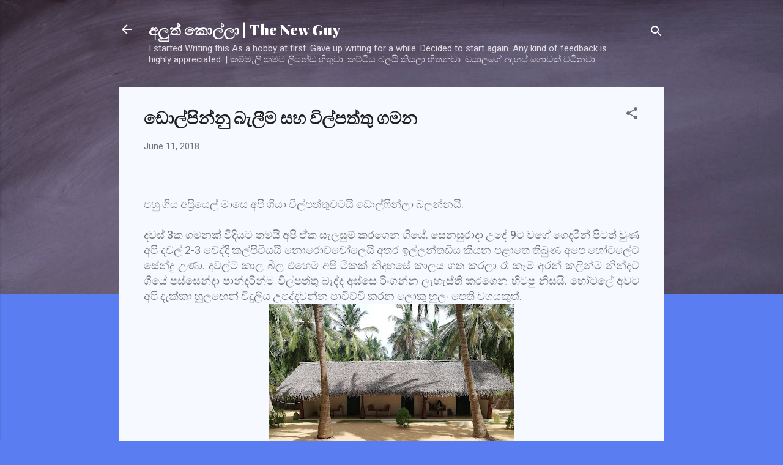

--- FILE ---
content_type: text/html; charset=UTF-8
request_url: https://aluthkolla.blogspot.com/2018/06/blog-post.html
body_size: 41022
content:
<!DOCTYPE html>
<html dir='ltr' lang='en'>
<head>
<meta content='width=device-width, initial-scale=1' name='viewport'/>
<title>ඩ&#3548;ල&#3530;ප&#3538;න&#3530;න&#3540; බ&#3536;ල&#3539;ම සහ ව&#3538;ල&#3530;පත&#3530;ත&#3540; ගමන</title>
<meta content='text/html; charset=UTF-8' http-equiv='Content-Type'/>
<!-- Chrome, Firefox OS and Opera -->
<meta content='#5a7ef2' name='theme-color'/>
<!-- Windows Phone -->
<meta content='#5a7ef2' name='msapplication-navbutton-color'/>
<meta content='blogger' name='generator'/>
<link href='https://aluthkolla.blogspot.com/favicon.ico' rel='icon' type='image/x-icon'/>
<link href='https://aluthkolla.blogspot.com/2018/06/blog-post.html' rel='canonical'/>
<link rel="alternate" type="application/atom+xml" title="අල&#3540;ත&#3530; ක&#3548;ල&#3530;ල&#3535; | The New Guy - Atom" href="https://aluthkolla.blogspot.com/feeds/posts/default" />
<link rel="alternate" type="application/rss+xml" title="අල&#3540;ත&#3530; ක&#3548;ල&#3530;ල&#3535; | The New Guy - RSS" href="https://aluthkolla.blogspot.com/feeds/posts/default?alt=rss" />
<link rel="service.post" type="application/atom+xml" title="අල&#3540;ත&#3530; ක&#3548;ල&#3530;ල&#3535; | The New Guy - Atom" href="https://www.blogger.com/feeds/1589931701686192206/posts/default" />

<link rel="alternate" type="application/atom+xml" title="අල&#3540;ත&#3530; ක&#3548;ල&#3530;ල&#3535; | The New Guy - Atom" href="https://aluthkolla.blogspot.com/feeds/1259487746681326567/comments/default" />
<!--Can't find substitution for tag [blog.ieCssRetrofitLinks]-->
<link href='https://blogger.googleusercontent.com/img/b/R29vZ2xl/AVvXsEg48FhOcse6EbQCsUzXuZcxSZ0oxEZfASngVHPpVF3AbhGeg4CusZealrWyZ1DDTLXrCglfZ5CqzwL1vrjfJsOf1A-SOZmT-ffR__OdPkLxFG4iqKeq6X4_DXcyRhwWqeFj4u9Z6Btp8qdp/s400/1.jpg' rel='image_src'/>
<meta content='https://aluthkolla.blogspot.com/2018/06/blog-post.html' property='og:url'/>
<meta content='ඩොල්පින්නු බැලීම සහ විල්පත්තු ගමන' property='og:title'/>
<meta content='             පහු ගිය අප්‍රියෙල් මාසෙ අපි ගියා විල්පත්තුවටයි ඩොල්ෆින්ලා බලන්නයි.     දවස් 3ක ගමනක් විදියට තමයි අපි ඒක සැලසුම් කරගෙන ගි‍යේ. සෙ...' property='og:description'/>
<meta content='https://blogger.googleusercontent.com/img/b/R29vZ2xl/AVvXsEg48FhOcse6EbQCsUzXuZcxSZ0oxEZfASngVHPpVF3AbhGeg4CusZealrWyZ1DDTLXrCglfZ5CqzwL1vrjfJsOf1A-SOZmT-ffR__OdPkLxFG4iqKeq6X4_DXcyRhwWqeFj4u9Z6Btp8qdp/w1200-h630-p-k-no-nu/1.jpg' property='og:image'/>
<style type='text/css'>@font-face{font-family:'Playfair Display';font-style:normal;font-weight:900;font-display:swap;src:url(//fonts.gstatic.com/s/playfairdisplay/v40/nuFvD-vYSZviVYUb_rj3ij__anPXJzDwcbmjWBN2PKfsunDTbtPK-F2qC0usEw.woff2)format('woff2');unicode-range:U+0301,U+0400-045F,U+0490-0491,U+04B0-04B1,U+2116;}@font-face{font-family:'Playfair Display';font-style:normal;font-weight:900;font-display:swap;src:url(//fonts.gstatic.com/s/playfairdisplay/v40/nuFvD-vYSZviVYUb_rj3ij__anPXJzDwcbmjWBN2PKfsunDYbtPK-F2qC0usEw.woff2)format('woff2');unicode-range:U+0102-0103,U+0110-0111,U+0128-0129,U+0168-0169,U+01A0-01A1,U+01AF-01B0,U+0300-0301,U+0303-0304,U+0308-0309,U+0323,U+0329,U+1EA0-1EF9,U+20AB;}@font-face{font-family:'Playfair Display';font-style:normal;font-weight:900;font-display:swap;src:url(//fonts.gstatic.com/s/playfairdisplay/v40/nuFvD-vYSZviVYUb_rj3ij__anPXJzDwcbmjWBN2PKfsunDZbtPK-F2qC0usEw.woff2)format('woff2');unicode-range:U+0100-02BA,U+02BD-02C5,U+02C7-02CC,U+02CE-02D7,U+02DD-02FF,U+0304,U+0308,U+0329,U+1D00-1DBF,U+1E00-1E9F,U+1EF2-1EFF,U+2020,U+20A0-20AB,U+20AD-20C0,U+2113,U+2C60-2C7F,U+A720-A7FF;}@font-face{font-family:'Playfair Display';font-style:normal;font-weight:900;font-display:swap;src:url(//fonts.gstatic.com/s/playfairdisplay/v40/nuFvD-vYSZviVYUb_rj3ij__anPXJzDwcbmjWBN2PKfsunDXbtPK-F2qC0s.woff2)format('woff2');unicode-range:U+0000-00FF,U+0131,U+0152-0153,U+02BB-02BC,U+02C6,U+02DA,U+02DC,U+0304,U+0308,U+0329,U+2000-206F,U+20AC,U+2122,U+2191,U+2193,U+2212,U+2215,U+FEFF,U+FFFD;}@font-face{font-family:'Roboto';font-style:italic;font-weight:300;font-stretch:100%;font-display:swap;src:url(//fonts.gstatic.com/s/roboto/v50/KFOKCnqEu92Fr1Mu53ZEC9_Vu3r1gIhOszmOClHrs6ljXfMMLt_QuAX-k3Yi128m0kN2.woff2)format('woff2');unicode-range:U+0460-052F,U+1C80-1C8A,U+20B4,U+2DE0-2DFF,U+A640-A69F,U+FE2E-FE2F;}@font-face{font-family:'Roboto';font-style:italic;font-weight:300;font-stretch:100%;font-display:swap;src:url(//fonts.gstatic.com/s/roboto/v50/KFOKCnqEu92Fr1Mu53ZEC9_Vu3r1gIhOszmOClHrs6ljXfMMLt_QuAz-k3Yi128m0kN2.woff2)format('woff2');unicode-range:U+0301,U+0400-045F,U+0490-0491,U+04B0-04B1,U+2116;}@font-face{font-family:'Roboto';font-style:italic;font-weight:300;font-stretch:100%;font-display:swap;src:url(//fonts.gstatic.com/s/roboto/v50/KFOKCnqEu92Fr1Mu53ZEC9_Vu3r1gIhOszmOClHrs6ljXfMMLt_QuAT-k3Yi128m0kN2.woff2)format('woff2');unicode-range:U+1F00-1FFF;}@font-face{font-family:'Roboto';font-style:italic;font-weight:300;font-stretch:100%;font-display:swap;src:url(//fonts.gstatic.com/s/roboto/v50/KFOKCnqEu92Fr1Mu53ZEC9_Vu3r1gIhOszmOClHrs6ljXfMMLt_QuAv-k3Yi128m0kN2.woff2)format('woff2');unicode-range:U+0370-0377,U+037A-037F,U+0384-038A,U+038C,U+038E-03A1,U+03A3-03FF;}@font-face{font-family:'Roboto';font-style:italic;font-weight:300;font-stretch:100%;font-display:swap;src:url(//fonts.gstatic.com/s/roboto/v50/KFOKCnqEu92Fr1Mu53ZEC9_Vu3r1gIhOszmOClHrs6ljXfMMLt_QuHT-k3Yi128m0kN2.woff2)format('woff2');unicode-range:U+0302-0303,U+0305,U+0307-0308,U+0310,U+0312,U+0315,U+031A,U+0326-0327,U+032C,U+032F-0330,U+0332-0333,U+0338,U+033A,U+0346,U+034D,U+0391-03A1,U+03A3-03A9,U+03B1-03C9,U+03D1,U+03D5-03D6,U+03F0-03F1,U+03F4-03F5,U+2016-2017,U+2034-2038,U+203C,U+2040,U+2043,U+2047,U+2050,U+2057,U+205F,U+2070-2071,U+2074-208E,U+2090-209C,U+20D0-20DC,U+20E1,U+20E5-20EF,U+2100-2112,U+2114-2115,U+2117-2121,U+2123-214F,U+2190,U+2192,U+2194-21AE,U+21B0-21E5,U+21F1-21F2,U+21F4-2211,U+2213-2214,U+2216-22FF,U+2308-230B,U+2310,U+2319,U+231C-2321,U+2336-237A,U+237C,U+2395,U+239B-23B7,U+23D0,U+23DC-23E1,U+2474-2475,U+25AF,U+25B3,U+25B7,U+25BD,U+25C1,U+25CA,U+25CC,U+25FB,U+266D-266F,U+27C0-27FF,U+2900-2AFF,U+2B0E-2B11,U+2B30-2B4C,U+2BFE,U+3030,U+FF5B,U+FF5D,U+1D400-1D7FF,U+1EE00-1EEFF;}@font-face{font-family:'Roboto';font-style:italic;font-weight:300;font-stretch:100%;font-display:swap;src:url(//fonts.gstatic.com/s/roboto/v50/KFOKCnqEu92Fr1Mu53ZEC9_Vu3r1gIhOszmOClHrs6ljXfMMLt_QuGb-k3Yi128m0kN2.woff2)format('woff2');unicode-range:U+0001-000C,U+000E-001F,U+007F-009F,U+20DD-20E0,U+20E2-20E4,U+2150-218F,U+2190,U+2192,U+2194-2199,U+21AF,U+21E6-21F0,U+21F3,U+2218-2219,U+2299,U+22C4-22C6,U+2300-243F,U+2440-244A,U+2460-24FF,U+25A0-27BF,U+2800-28FF,U+2921-2922,U+2981,U+29BF,U+29EB,U+2B00-2BFF,U+4DC0-4DFF,U+FFF9-FFFB,U+10140-1018E,U+10190-1019C,U+101A0,U+101D0-101FD,U+102E0-102FB,U+10E60-10E7E,U+1D2C0-1D2D3,U+1D2E0-1D37F,U+1F000-1F0FF,U+1F100-1F1AD,U+1F1E6-1F1FF,U+1F30D-1F30F,U+1F315,U+1F31C,U+1F31E,U+1F320-1F32C,U+1F336,U+1F378,U+1F37D,U+1F382,U+1F393-1F39F,U+1F3A7-1F3A8,U+1F3AC-1F3AF,U+1F3C2,U+1F3C4-1F3C6,U+1F3CA-1F3CE,U+1F3D4-1F3E0,U+1F3ED,U+1F3F1-1F3F3,U+1F3F5-1F3F7,U+1F408,U+1F415,U+1F41F,U+1F426,U+1F43F,U+1F441-1F442,U+1F444,U+1F446-1F449,U+1F44C-1F44E,U+1F453,U+1F46A,U+1F47D,U+1F4A3,U+1F4B0,U+1F4B3,U+1F4B9,U+1F4BB,U+1F4BF,U+1F4C8-1F4CB,U+1F4D6,U+1F4DA,U+1F4DF,U+1F4E3-1F4E6,U+1F4EA-1F4ED,U+1F4F7,U+1F4F9-1F4FB,U+1F4FD-1F4FE,U+1F503,U+1F507-1F50B,U+1F50D,U+1F512-1F513,U+1F53E-1F54A,U+1F54F-1F5FA,U+1F610,U+1F650-1F67F,U+1F687,U+1F68D,U+1F691,U+1F694,U+1F698,U+1F6AD,U+1F6B2,U+1F6B9-1F6BA,U+1F6BC,U+1F6C6-1F6CF,U+1F6D3-1F6D7,U+1F6E0-1F6EA,U+1F6F0-1F6F3,U+1F6F7-1F6FC,U+1F700-1F7FF,U+1F800-1F80B,U+1F810-1F847,U+1F850-1F859,U+1F860-1F887,U+1F890-1F8AD,U+1F8B0-1F8BB,U+1F8C0-1F8C1,U+1F900-1F90B,U+1F93B,U+1F946,U+1F984,U+1F996,U+1F9E9,U+1FA00-1FA6F,U+1FA70-1FA7C,U+1FA80-1FA89,U+1FA8F-1FAC6,U+1FACE-1FADC,U+1FADF-1FAE9,U+1FAF0-1FAF8,U+1FB00-1FBFF;}@font-face{font-family:'Roboto';font-style:italic;font-weight:300;font-stretch:100%;font-display:swap;src:url(//fonts.gstatic.com/s/roboto/v50/KFOKCnqEu92Fr1Mu53ZEC9_Vu3r1gIhOszmOClHrs6ljXfMMLt_QuAf-k3Yi128m0kN2.woff2)format('woff2');unicode-range:U+0102-0103,U+0110-0111,U+0128-0129,U+0168-0169,U+01A0-01A1,U+01AF-01B0,U+0300-0301,U+0303-0304,U+0308-0309,U+0323,U+0329,U+1EA0-1EF9,U+20AB;}@font-face{font-family:'Roboto';font-style:italic;font-weight:300;font-stretch:100%;font-display:swap;src:url(//fonts.gstatic.com/s/roboto/v50/KFOKCnqEu92Fr1Mu53ZEC9_Vu3r1gIhOszmOClHrs6ljXfMMLt_QuAb-k3Yi128m0kN2.woff2)format('woff2');unicode-range:U+0100-02BA,U+02BD-02C5,U+02C7-02CC,U+02CE-02D7,U+02DD-02FF,U+0304,U+0308,U+0329,U+1D00-1DBF,U+1E00-1E9F,U+1EF2-1EFF,U+2020,U+20A0-20AB,U+20AD-20C0,U+2113,U+2C60-2C7F,U+A720-A7FF;}@font-face{font-family:'Roboto';font-style:italic;font-weight:300;font-stretch:100%;font-display:swap;src:url(//fonts.gstatic.com/s/roboto/v50/KFOKCnqEu92Fr1Mu53ZEC9_Vu3r1gIhOszmOClHrs6ljXfMMLt_QuAj-k3Yi128m0g.woff2)format('woff2');unicode-range:U+0000-00FF,U+0131,U+0152-0153,U+02BB-02BC,U+02C6,U+02DA,U+02DC,U+0304,U+0308,U+0329,U+2000-206F,U+20AC,U+2122,U+2191,U+2193,U+2212,U+2215,U+FEFF,U+FFFD;}@font-face{font-family:'Roboto';font-style:normal;font-weight:400;font-stretch:100%;font-display:swap;src:url(//fonts.gstatic.com/s/roboto/v50/KFOMCnqEu92Fr1ME7kSn66aGLdTylUAMQXC89YmC2DPNWubEbVmZiAr0klQmz24O0g.woff2)format('woff2');unicode-range:U+0460-052F,U+1C80-1C8A,U+20B4,U+2DE0-2DFF,U+A640-A69F,U+FE2E-FE2F;}@font-face{font-family:'Roboto';font-style:normal;font-weight:400;font-stretch:100%;font-display:swap;src:url(//fonts.gstatic.com/s/roboto/v50/KFOMCnqEu92Fr1ME7kSn66aGLdTylUAMQXC89YmC2DPNWubEbVmQiAr0klQmz24O0g.woff2)format('woff2');unicode-range:U+0301,U+0400-045F,U+0490-0491,U+04B0-04B1,U+2116;}@font-face{font-family:'Roboto';font-style:normal;font-weight:400;font-stretch:100%;font-display:swap;src:url(//fonts.gstatic.com/s/roboto/v50/KFOMCnqEu92Fr1ME7kSn66aGLdTylUAMQXC89YmC2DPNWubEbVmYiAr0klQmz24O0g.woff2)format('woff2');unicode-range:U+1F00-1FFF;}@font-face{font-family:'Roboto';font-style:normal;font-weight:400;font-stretch:100%;font-display:swap;src:url(//fonts.gstatic.com/s/roboto/v50/KFOMCnqEu92Fr1ME7kSn66aGLdTylUAMQXC89YmC2DPNWubEbVmXiAr0klQmz24O0g.woff2)format('woff2');unicode-range:U+0370-0377,U+037A-037F,U+0384-038A,U+038C,U+038E-03A1,U+03A3-03FF;}@font-face{font-family:'Roboto';font-style:normal;font-weight:400;font-stretch:100%;font-display:swap;src:url(//fonts.gstatic.com/s/roboto/v50/KFOMCnqEu92Fr1ME7kSn66aGLdTylUAMQXC89YmC2DPNWubEbVnoiAr0klQmz24O0g.woff2)format('woff2');unicode-range:U+0302-0303,U+0305,U+0307-0308,U+0310,U+0312,U+0315,U+031A,U+0326-0327,U+032C,U+032F-0330,U+0332-0333,U+0338,U+033A,U+0346,U+034D,U+0391-03A1,U+03A3-03A9,U+03B1-03C9,U+03D1,U+03D5-03D6,U+03F0-03F1,U+03F4-03F5,U+2016-2017,U+2034-2038,U+203C,U+2040,U+2043,U+2047,U+2050,U+2057,U+205F,U+2070-2071,U+2074-208E,U+2090-209C,U+20D0-20DC,U+20E1,U+20E5-20EF,U+2100-2112,U+2114-2115,U+2117-2121,U+2123-214F,U+2190,U+2192,U+2194-21AE,U+21B0-21E5,U+21F1-21F2,U+21F4-2211,U+2213-2214,U+2216-22FF,U+2308-230B,U+2310,U+2319,U+231C-2321,U+2336-237A,U+237C,U+2395,U+239B-23B7,U+23D0,U+23DC-23E1,U+2474-2475,U+25AF,U+25B3,U+25B7,U+25BD,U+25C1,U+25CA,U+25CC,U+25FB,U+266D-266F,U+27C0-27FF,U+2900-2AFF,U+2B0E-2B11,U+2B30-2B4C,U+2BFE,U+3030,U+FF5B,U+FF5D,U+1D400-1D7FF,U+1EE00-1EEFF;}@font-face{font-family:'Roboto';font-style:normal;font-weight:400;font-stretch:100%;font-display:swap;src:url(//fonts.gstatic.com/s/roboto/v50/KFOMCnqEu92Fr1ME7kSn66aGLdTylUAMQXC89YmC2DPNWubEbVn6iAr0klQmz24O0g.woff2)format('woff2');unicode-range:U+0001-000C,U+000E-001F,U+007F-009F,U+20DD-20E0,U+20E2-20E4,U+2150-218F,U+2190,U+2192,U+2194-2199,U+21AF,U+21E6-21F0,U+21F3,U+2218-2219,U+2299,U+22C4-22C6,U+2300-243F,U+2440-244A,U+2460-24FF,U+25A0-27BF,U+2800-28FF,U+2921-2922,U+2981,U+29BF,U+29EB,U+2B00-2BFF,U+4DC0-4DFF,U+FFF9-FFFB,U+10140-1018E,U+10190-1019C,U+101A0,U+101D0-101FD,U+102E0-102FB,U+10E60-10E7E,U+1D2C0-1D2D3,U+1D2E0-1D37F,U+1F000-1F0FF,U+1F100-1F1AD,U+1F1E6-1F1FF,U+1F30D-1F30F,U+1F315,U+1F31C,U+1F31E,U+1F320-1F32C,U+1F336,U+1F378,U+1F37D,U+1F382,U+1F393-1F39F,U+1F3A7-1F3A8,U+1F3AC-1F3AF,U+1F3C2,U+1F3C4-1F3C6,U+1F3CA-1F3CE,U+1F3D4-1F3E0,U+1F3ED,U+1F3F1-1F3F3,U+1F3F5-1F3F7,U+1F408,U+1F415,U+1F41F,U+1F426,U+1F43F,U+1F441-1F442,U+1F444,U+1F446-1F449,U+1F44C-1F44E,U+1F453,U+1F46A,U+1F47D,U+1F4A3,U+1F4B0,U+1F4B3,U+1F4B9,U+1F4BB,U+1F4BF,U+1F4C8-1F4CB,U+1F4D6,U+1F4DA,U+1F4DF,U+1F4E3-1F4E6,U+1F4EA-1F4ED,U+1F4F7,U+1F4F9-1F4FB,U+1F4FD-1F4FE,U+1F503,U+1F507-1F50B,U+1F50D,U+1F512-1F513,U+1F53E-1F54A,U+1F54F-1F5FA,U+1F610,U+1F650-1F67F,U+1F687,U+1F68D,U+1F691,U+1F694,U+1F698,U+1F6AD,U+1F6B2,U+1F6B9-1F6BA,U+1F6BC,U+1F6C6-1F6CF,U+1F6D3-1F6D7,U+1F6E0-1F6EA,U+1F6F0-1F6F3,U+1F6F7-1F6FC,U+1F700-1F7FF,U+1F800-1F80B,U+1F810-1F847,U+1F850-1F859,U+1F860-1F887,U+1F890-1F8AD,U+1F8B0-1F8BB,U+1F8C0-1F8C1,U+1F900-1F90B,U+1F93B,U+1F946,U+1F984,U+1F996,U+1F9E9,U+1FA00-1FA6F,U+1FA70-1FA7C,U+1FA80-1FA89,U+1FA8F-1FAC6,U+1FACE-1FADC,U+1FADF-1FAE9,U+1FAF0-1FAF8,U+1FB00-1FBFF;}@font-face{font-family:'Roboto';font-style:normal;font-weight:400;font-stretch:100%;font-display:swap;src:url(//fonts.gstatic.com/s/roboto/v50/KFOMCnqEu92Fr1ME7kSn66aGLdTylUAMQXC89YmC2DPNWubEbVmbiAr0klQmz24O0g.woff2)format('woff2');unicode-range:U+0102-0103,U+0110-0111,U+0128-0129,U+0168-0169,U+01A0-01A1,U+01AF-01B0,U+0300-0301,U+0303-0304,U+0308-0309,U+0323,U+0329,U+1EA0-1EF9,U+20AB;}@font-face{font-family:'Roboto';font-style:normal;font-weight:400;font-stretch:100%;font-display:swap;src:url(//fonts.gstatic.com/s/roboto/v50/KFOMCnqEu92Fr1ME7kSn66aGLdTylUAMQXC89YmC2DPNWubEbVmaiAr0klQmz24O0g.woff2)format('woff2');unicode-range:U+0100-02BA,U+02BD-02C5,U+02C7-02CC,U+02CE-02D7,U+02DD-02FF,U+0304,U+0308,U+0329,U+1D00-1DBF,U+1E00-1E9F,U+1EF2-1EFF,U+2020,U+20A0-20AB,U+20AD-20C0,U+2113,U+2C60-2C7F,U+A720-A7FF;}@font-face{font-family:'Roboto';font-style:normal;font-weight:400;font-stretch:100%;font-display:swap;src:url(//fonts.gstatic.com/s/roboto/v50/KFOMCnqEu92Fr1ME7kSn66aGLdTylUAMQXC89YmC2DPNWubEbVmUiAr0klQmz24.woff2)format('woff2');unicode-range:U+0000-00FF,U+0131,U+0152-0153,U+02BB-02BC,U+02C6,U+02DA,U+02DC,U+0304,U+0308,U+0329,U+2000-206F,U+20AC,U+2122,U+2191,U+2193,U+2212,U+2215,U+FEFF,U+FFFD;}</style>
<style id='page-skin-1' type='text/css'><!--
/*! normalize.css v3.0.1 | MIT License | git.io/normalize */html{font-family:sans-serif;-ms-text-size-adjust:100%;-webkit-text-size-adjust:100%}body{margin:0}article,aside,details,figcaption,figure,footer,header,hgroup,main,nav,section,summary{display:block}audio,canvas,progress,video{display:inline-block;vertical-align:baseline}audio:not([controls]){display:none;height:0}[hidden],template{display:none}a{background:transparent}a:active,a:hover{outline:0}abbr[title]{border-bottom:1px dotted}b,strong{font-weight:bold}dfn{font-style:italic}h1{font-size:2em;margin:.67em 0}mark{background:#ff0;color:#000}small{font-size:80%}sub,sup{font-size:75%;line-height:0;position:relative;vertical-align:baseline}sup{top:-0.5em}sub{bottom:-0.25em}img{border:0}svg:not(:root){overflow:hidden}figure{margin:1em 40px}hr{-moz-box-sizing:content-box;box-sizing:content-box;height:0}pre{overflow:auto}code,kbd,pre,samp{font-family:monospace,monospace;font-size:1em}button,input,optgroup,select,textarea{color:inherit;font:inherit;margin:0}button{overflow:visible}button,select{text-transform:none}button,html input[type="button"],input[type="reset"],input[type="submit"]{-webkit-appearance:button;cursor:pointer}button[disabled],html input[disabled]{cursor:default}button::-moz-focus-inner,input::-moz-focus-inner{border:0;padding:0}input{line-height:normal}input[type="checkbox"],input[type="radio"]{box-sizing:border-box;padding:0}input[type="number"]::-webkit-inner-spin-button,input[type="number"]::-webkit-outer-spin-button{height:auto}input[type="search"]{-webkit-appearance:textfield;-moz-box-sizing:content-box;-webkit-box-sizing:content-box;box-sizing:content-box}input[type="search"]::-webkit-search-cancel-button,input[type="search"]::-webkit-search-decoration{-webkit-appearance:none}fieldset{border:1px solid #c0c0c0;margin:0 2px;padding:.35em .625em .75em}legend{border:0;padding:0}textarea{overflow:auto}optgroup{font-weight:bold}table{border-collapse:collapse;border-spacing:0}td,th{padding:0}
/*!************************************************
* Blogger Template Style
* Name: Contempo
**************************************************/
body{
overflow-wrap:break-word;
word-break:break-word;
word-wrap:break-word
}
.hidden{
display:none
}
.invisible{
visibility:hidden
}
.container::after,.float-container::after{
clear:both;
content:"";
display:table
}
.clearboth{
clear:both
}
#comments .comment .comment-actions,.subscribe-popup .FollowByEmail .follow-by-email-submit,.widget.Profile .profile-link,.widget.Profile .profile-link.visit-profile{
background:0 0;
border:0;
box-shadow:none;
color:#0d33b3;
cursor:pointer;
font-size:14px;
font-weight:700;
outline:0;
text-decoration:none;
text-transform:uppercase;
width:auto
}
.dim-overlay{
background-color:rgba(0,0,0,.54);
height:100vh;
left:0;
position:fixed;
top:0;
width:100%
}
#sharing-dim-overlay{
background-color:transparent
}
input::-ms-clear{
display:none
}
.blogger-logo,.svg-icon-24.blogger-logo{
fill:#ff9800;
opacity:1
}
.loading-spinner-large{
-webkit-animation:mspin-rotate 1.568s infinite linear;
animation:mspin-rotate 1.568s infinite linear;
height:48px;
overflow:hidden;
position:absolute;
width:48px;
z-index:200
}
.loading-spinner-large>div{
-webkit-animation:mspin-revrot 5332ms infinite steps(4);
animation:mspin-revrot 5332ms infinite steps(4)
}
.loading-spinner-large>div>div{
-webkit-animation:mspin-singlecolor-large-film 1333ms infinite steps(81);
animation:mspin-singlecolor-large-film 1333ms infinite steps(81);
background-size:100%;
height:48px;
width:3888px
}
.mspin-black-large>div>div,.mspin-grey_54-large>div>div{
background-image:url(https://www.blogblog.com/indie/mspin_black_large.svg)
}
.mspin-white-large>div>div{
background-image:url(https://www.blogblog.com/indie/mspin_white_large.svg)
}
.mspin-grey_54-large{
opacity:.54
}
@-webkit-keyframes mspin-singlecolor-large-film{
from{
-webkit-transform:translateX(0);
transform:translateX(0)
}
to{
-webkit-transform:translateX(-3888px);
transform:translateX(-3888px)
}
}
@keyframes mspin-singlecolor-large-film{
from{
-webkit-transform:translateX(0);
transform:translateX(0)
}
to{
-webkit-transform:translateX(-3888px);
transform:translateX(-3888px)
}
}
@-webkit-keyframes mspin-rotate{
from{
-webkit-transform:rotate(0);
transform:rotate(0)
}
to{
-webkit-transform:rotate(360deg);
transform:rotate(360deg)
}
}
@keyframes mspin-rotate{
from{
-webkit-transform:rotate(0);
transform:rotate(0)
}
to{
-webkit-transform:rotate(360deg);
transform:rotate(360deg)
}
}
@-webkit-keyframes mspin-revrot{
from{
-webkit-transform:rotate(0);
transform:rotate(0)
}
to{
-webkit-transform:rotate(-360deg);
transform:rotate(-360deg)
}
}
@keyframes mspin-revrot{
from{
-webkit-transform:rotate(0);
transform:rotate(0)
}
to{
-webkit-transform:rotate(-360deg);
transform:rotate(-360deg)
}
}
.skip-navigation{
background-color:#fff;
box-sizing:border-box;
color:#000;
display:block;
height:0;
left:0;
line-height:50px;
overflow:hidden;
padding-top:0;
position:fixed;
text-align:center;
top:0;
-webkit-transition:box-shadow .3s,height .3s,padding-top .3s;
transition:box-shadow .3s,height .3s,padding-top .3s;
width:100%;
z-index:900
}
.skip-navigation:focus{
box-shadow:0 4px 5px 0 rgba(0,0,0,.14),0 1px 10px 0 rgba(0,0,0,.12),0 2px 4px -1px rgba(0,0,0,.2);
height:50px
}
#main{
outline:0
}
.main-heading{
position:absolute;
clip:rect(1px,1px,1px,1px);
padding:0;
border:0;
height:1px;
width:1px;
overflow:hidden
}
.Attribution{
margin-top:1em;
text-align:center
}
.Attribution .blogger img,.Attribution .blogger svg{
vertical-align:bottom
}
.Attribution .blogger img{
margin-right:.5em
}
.Attribution div{
line-height:24px;
margin-top:.5em
}
.Attribution .copyright,.Attribution .image-attribution{
font-size:.7em;
margin-top:1.5em
}
.BLOG_mobile_video_class{
display:none
}
.bg-photo{
background-attachment:scroll!important
}
body .CSS_LIGHTBOX{
z-index:900
}
.extendable .show-less,.extendable .show-more{
border-color:#0d33b3;
color:#0d33b3;
margin-top:8px
}
.extendable .show-less.hidden,.extendable .show-more.hidden{
display:none
}
.inline-ad{
display:none;
max-width:100%;
overflow:hidden
}
.adsbygoogle{
display:block
}
#cookieChoiceInfo{
bottom:0;
top:auto
}
iframe.b-hbp-video{
border:0
}
.post-body img{
max-width:100%
}
.post-body iframe{
max-width:100%
}
.post-body a[imageanchor="1"]{
display:inline-block
}
.byline{
margin-right:1em
}
.byline:last-child{
margin-right:0
}
.link-copied-dialog{
max-width:520px;
outline:0
}
.link-copied-dialog .modal-dialog-buttons{
margin-top:8px
}
.link-copied-dialog .goog-buttonset-default{
background:0 0;
border:0
}
.link-copied-dialog .goog-buttonset-default:focus{
outline:0
}
.paging-control-container{
margin-bottom:16px
}
.paging-control-container .paging-control{
display:inline-block
}
.paging-control-container .comment-range-text::after,.paging-control-container .paging-control{
color:#0d33b3
}
.paging-control-container .comment-range-text,.paging-control-container .paging-control{
margin-right:8px
}
.paging-control-container .comment-range-text::after,.paging-control-container .paging-control::after{
content:"\b7";
cursor:default;
padding-left:8px;
pointer-events:none
}
.paging-control-container .comment-range-text:last-child::after,.paging-control-container .paging-control:last-child::after{
content:none
}
.byline.reactions iframe{
height:20px
}
.b-notification{
color:#000;
background-color:#fff;
border-bottom:solid 1px #000;
box-sizing:border-box;
padding:16px 32px;
text-align:center
}
.b-notification.visible{
-webkit-transition:margin-top .3s cubic-bezier(.4,0,.2,1);
transition:margin-top .3s cubic-bezier(.4,0,.2,1)
}
.b-notification.invisible{
position:absolute
}
.b-notification-close{
position:absolute;
right:8px;
top:8px
}
.no-posts-message{
line-height:40px;
text-align:center
}
@media screen and (max-width:800px){
body.item-view .post-body a[imageanchor="1"][style*="float: left;"],body.item-view .post-body a[imageanchor="1"][style*="float: right;"]{
float:none!important;
clear:none!important
}
body.item-view .post-body a[imageanchor="1"] img{
display:block;
height:auto;
margin:0 auto
}
body.item-view .post-body>.separator:first-child>a[imageanchor="1"]:first-child{
margin-top:20px
}
.post-body a[imageanchor]{
display:block
}
body.item-view .post-body a[imageanchor="1"]{
margin-left:0!important;
margin-right:0!important
}
body.item-view .post-body a[imageanchor="1"]+a[imageanchor="1"]{
margin-top:16px
}
}
.item-control{
display:none
}
#comments{
border-top:1px dashed rgba(0,0,0,.54);
margin-top:20px;
padding:20px
}
#comments .comment-thread ol{
margin:0;
padding-left:0;
padding-left:0
}
#comments .comment .comment-replybox-single,#comments .comment-thread .comment-replies{
margin-left:60px
}
#comments .comment-thread .thread-count{
display:none
}
#comments .comment{
list-style-type:none;
padding:0 0 30px;
position:relative
}
#comments .comment .comment{
padding-bottom:8px
}
.comment .avatar-image-container{
position:absolute
}
.comment .avatar-image-container img{
border-radius:50%
}
.avatar-image-container svg,.comment .avatar-image-container .avatar-icon{
border-radius:50%;
border:solid 1px #707070;
box-sizing:border-box;
fill:#707070;
height:35px;
margin:0;
padding:7px;
width:35px
}
.comment .comment-block{
margin-top:10px;
margin-left:60px;
padding-bottom:0
}
#comments .comment-author-header-wrapper{
margin-left:40px
}
#comments .comment .thread-expanded .comment-block{
padding-bottom:20px
}
#comments .comment .comment-header .user,#comments .comment .comment-header .user a{
color:#212121;
font-style:normal;
font-weight:700
}
#comments .comment .comment-actions{
bottom:0;
margin-bottom:15px;
position:absolute
}
#comments .comment .comment-actions>*{
margin-right:8px
}
#comments .comment .comment-header .datetime{
bottom:0;
color:rgba(33,33,33,.54);
display:inline-block;
font-size:13px;
font-style:italic;
margin-left:8px
}
#comments .comment .comment-footer .comment-timestamp a,#comments .comment .comment-header .datetime a{
color:rgba(33,33,33,.54)
}
#comments .comment .comment-content,.comment .comment-body{
margin-top:12px;
word-break:break-word
}
.comment-body{
margin-bottom:12px
}
#comments.embed[data-num-comments="0"]{
border:0;
margin-top:0;
padding-top:0
}
#comments.embed[data-num-comments="0"] #comment-post-message,#comments.embed[data-num-comments="0"] div.comment-form>p,#comments.embed[data-num-comments="0"] p.comment-footer{
display:none
}
#comment-editor-src{
display:none
}
.comments .comments-content .loadmore.loaded{
max-height:0;
opacity:0;
overflow:hidden
}
.extendable .remaining-items{
height:0;
overflow:hidden;
-webkit-transition:height .3s cubic-bezier(.4,0,.2,1);
transition:height .3s cubic-bezier(.4,0,.2,1)
}
.extendable .remaining-items.expanded{
height:auto
}
.svg-icon-24,.svg-icon-24-button{
cursor:pointer;
height:24px;
width:24px;
min-width:24px
}
.touch-icon{
margin:-12px;
padding:12px
}
.touch-icon:active,.touch-icon:focus{
background-color:rgba(153,153,153,.4);
border-radius:50%
}
svg:not(:root).touch-icon{
overflow:visible
}
html[dir=rtl] .rtl-reversible-icon{
-webkit-transform:scaleX(-1);
-ms-transform:scaleX(-1);
transform:scaleX(-1)
}
.svg-icon-24-button,.touch-icon-button{
background:0 0;
border:0;
margin:0;
outline:0;
padding:0
}
.touch-icon-button .touch-icon:active,.touch-icon-button .touch-icon:focus{
background-color:transparent
}
.touch-icon-button:active .touch-icon,.touch-icon-button:focus .touch-icon{
background-color:rgba(153,153,153,.4);
border-radius:50%
}
.Profile .default-avatar-wrapper .avatar-icon{
border-radius:50%;
border:solid 1px #707070;
box-sizing:border-box;
fill:#707070;
margin:0
}
.Profile .individual .default-avatar-wrapper .avatar-icon{
padding:25px
}
.Profile .individual .avatar-icon,.Profile .individual .profile-img{
height:120px;
width:120px
}
.Profile .team .default-avatar-wrapper .avatar-icon{
padding:8px
}
.Profile .team .avatar-icon,.Profile .team .default-avatar-wrapper,.Profile .team .profile-img{
height:40px;
width:40px
}
.snippet-container{
margin:0;
position:relative;
overflow:hidden
}
.snippet-fade{
bottom:0;
box-sizing:border-box;
position:absolute;
width:96px
}
.snippet-fade{
right:0
}
.snippet-fade:after{
content:"\2026"
}
.snippet-fade:after{
float:right
}
.post-bottom{
-webkit-box-align:center;
-webkit-align-items:center;
-ms-flex-align:center;
align-items:center;
display:-webkit-box;
display:-webkit-flex;
display:-ms-flexbox;
display:flex;
-webkit-flex-wrap:wrap;
-ms-flex-wrap:wrap;
flex-wrap:wrap
}
.post-footer{
-webkit-box-flex:1;
-webkit-flex:1 1 auto;
-ms-flex:1 1 auto;
flex:1 1 auto;
-webkit-flex-wrap:wrap;
-ms-flex-wrap:wrap;
flex-wrap:wrap;
-webkit-box-ordinal-group:2;
-webkit-order:1;
-ms-flex-order:1;
order:1
}
.post-footer>*{
-webkit-box-flex:0;
-webkit-flex:0 1 auto;
-ms-flex:0 1 auto;
flex:0 1 auto
}
.post-footer .byline:last-child{
margin-right:1em
}
.jump-link{
-webkit-box-flex:0;
-webkit-flex:0 0 auto;
-ms-flex:0 0 auto;
flex:0 0 auto;
-webkit-box-ordinal-group:3;
-webkit-order:2;
-ms-flex-order:2;
order:2
}
.centered-top-container.sticky{
left:0;
position:fixed;
right:0;
top:0;
width:auto;
z-index:50;
-webkit-transition-property:opacity,-webkit-transform;
transition-property:opacity,-webkit-transform;
transition-property:transform,opacity;
transition-property:transform,opacity,-webkit-transform;
-webkit-transition-duration:.2s;
transition-duration:.2s;
-webkit-transition-timing-function:cubic-bezier(.4,0,.2,1);
transition-timing-function:cubic-bezier(.4,0,.2,1)
}
.centered-top-placeholder{
display:none
}
.collapsed-header .centered-top-placeholder{
display:block
}
.centered-top-container .Header .replaced h1,.centered-top-placeholder .Header .replaced h1{
display:none
}
.centered-top-container.sticky .Header .replaced h1{
display:block
}
.centered-top-container.sticky .Header .header-widget{
background:0 0
}
.centered-top-container.sticky .Header .header-image-wrapper{
display:none
}
.centered-top-container img,.centered-top-placeholder img{
max-width:100%
}
.collapsible{
-webkit-transition:height .3s cubic-bezier(.4,0,.2,1);
transition:height .3s cubic-bezier(.4,0,.2,1)
}
.collapsible,.collapsible>summary{
display:block;
overflow:hidden
}
.collapsible>:not(summary){
display:none
}
.collapsible[open]>:not(summary){
display:block
}
.collapsible:focus,.collapsible>summary:focus{
outline:0
}
.collapsible>summary{
cursor:pointer;
display:block;
padding:0
}
.collapsible:focus>summary,.collapsible>summary:focus{
background-color:transparent
}
.collapsible>summary::-webkit-details-marker{
display:none
}
.collapsible-title{
-webkit-box-align:center;
-webkit-align-items:center;
-ms-flex-align:center;
align-items:center;
display:-webkit-box;
display:-webkit-flex;
display:-ms-flexbox;
display:flex
}
.collapsible-title .title{
-webkit-box-flex:1;
-webkit-flex:1 1 auto;
-ms-flex:1 1 auto;
flex:1 1 auto;
-webkit-box-ordinal-group:1;
-webkit-order:0;
-ms-flex-order:0;
order:0;
overflow:hidden;
text-overflow:ellipsis;
white-space:nowrap
}
.collapsible-title .chevron-down,.collapsible[open] .collapsible-title .chevron-up{
display:block
}
.collapsible-title .chevron-up,.collapsible[open] .collapsible-title .chevron-down{
display:none
}
.flat-button{
cursor:pointer;
display:inline-block;
font-weight:700;
text-transform:uppercase;
border-radius:2px;
padding:8px;
margin:-8px
}
.flat-icon-button{
background:0 0;
border:0;
margin:0;
outline:0;
padding:0;
margin:-12px;
padding:12px;
cursor:pointer;
box-sizing:content-box;
display:inline-block;
line-height:0
}
.flat-icon-button,.flat-icon-button .splash-wrapper{
border-radius:50%
}
.flat-icon-button .splash.animate{
-webkit-animation-duration:.3s;
animation-duration:.3s
}
.overflowable-container{
max-height:46px;
overflow:hidden;
position:relative
}
.overflow-button{
cursor:pointer
}
#overflowable-dim-overlay{
background:0 0
}
.overflow-popup{
box-shadow:0 2px 2px 0 rgba(0,0,0,.14),0 3px 1px -2px rgba(0,0,0,.2),0 1px 5px 0 rgba(0,0,0,.12);
background-color:#f6f9ff;
left:0;
max-width:calc(100% - 32px);
position:absolute;
top:0;
visibility:hidden;
z-index:101
}
.overflow-popup ul{
list-style:none
}
.overflow-popup .tabs li,.overflow-popup li{
display:block;
height:auto
}
.overflow-popup .tabs li{
padding-left:0;
padding-right:0
}
.overflow-button.hidden,.overflow-popup .tabs li.hidden,.overflow-popup li.hidden{
display:none
}
.pill-button{
background:0 0;
border:1px solid;
border-radius:12px;
cursor:pointer;
display:inline-block;
padding:4px 16px;
text-transform:uppercase
}
.ripple{
position:relative
}
.ripple>*{
z-index:1
}
.splash-wrapper{
bottom:0;
left:0;
overflow:hidden;
pointer-events:none;
position:absolute;
right:0;
top:0;
z-index:0
}
.splash{
background:#ccc;
border-radius:100%;
display:block;
opacity:.6;
position:absolute;
-webkit-transform:scale(0);
-ms-transform:scale(0);
transform:scale(0)
}
.splash.animate{
-webkit-animation:ripple-effect .4s linear;
animation:ripple-effect .4s linear
}
@-webkit-keyframes ripple-effect{
100%{
opacity:0;
-webkit-transform:scale(2.5);
transform:scale(2.5)
}
}
@keyframes ripple-effect{
100%{
opacity:0;
-webkit-transform:scale(2.5);
transform:scale(2.5)
}
}
.search{
display:-webkit-box;
display:-webkit-flex;
display:-ms-flexbox;
display:flex;
line-height:24px;
width:24px
}
.search.focused{
width:100%
}
.search.focused .section{
width:100%
}
.search form{
z-index:101
}
.search h3{
display:none
}
.search form{
display:-webkit-box;
display:-webkit-flex;
display:-ms-flexbox;
display:flex;
-webkit-box-flex:1;
-webkit-flex:1 0 0;
-ms-flex:1 0 0px;
flex:1 0 0;
border-bottom:solid 1px transparent;
padding-bottom:8px
}
.search form>*{
display:none
}
.search.focused form>*{
display:block
}
.search .search-input label{
display:none
}
.centered-top-placeholder.cloned .search form{
z-index:30
}
.search.focused form{
border-color:#ffffff;
position:relative;
width:auto
}
.collapsed-header .centered-top-container .search.focused form{
border-bottom-color:transparent
}
.search-expand{
-webkit-box-flex:0;
-webkit-flex:0 0 auto;
-ms-flex:0 0 auto;
flex:0 0 auto
}
.search-expand-text{
display:none
}
.search-close{
display:inline;
vertical-align:middle
}
.search-input{
-webkit-box-flex:1;
-webkit-flex:1 0 1px;
-ms-flex:1 0 1px;
flex:1 0 1px
}
.search-input input{
background:0 0;
border:0;
box-sizing:border-box;
color:#ffffff;
display:inline-block;
outline:0;
width:calc(100% - 48px)
}
.search-input input.no-cursor{
color:transparent;
text-shadow:0 0 0 #ffffff
}
.collapsed-header .centered-top-container .search-action,.collapsed-header .centered-top-container .search-input input{
color:#212121
}
.collapsed-header .centered-top-container .search-input input.no-cursor{
color:transparent;
text-shadow:0 0 0 #212121
}
.collapsed-header .centered-top-container .search-input input.no-cursor:focus,.search-input input.no-cursor:focus{
outline:0
}
.search-focused>*{
visibility:hidden
}
.search-focused .search,.search-focused .search-icon{
visibility:visible
}
.search.focused .search-action{
display:block
}
.search.focused .search-action:disabled{
opacity:.3
}
.widget.Sharing .sharing-button{
display:none
}
.widget.Sharing .sharing-buttons li{
padding:0
}
.widget.Sharing .sharing-buttons li span{
display:none
}
.post-share-buttons{
position:relative
}
.centered-bottom .share-buttons .svg-icon-24,.share-buttons .svg-icon-24{
fill:#707070
}
.sharing-open.touch-icon-button:active .touch-icon,.sharing-open.touch-icon-button:focus .touch-icon{
background-color:transparent
}
.share-buttons{
background-color:#f6f9ff;
border-radius:2px;
box-shadow:0 2px 2px 0 rgba(0,0,0,.14),0 3px 1px -2px rgba(0,0,0,.2),0 1px 5px 0 rgba(0,0,0,.12);
color:#707070;
list-style:none;
margin:0;
padding:8px 0;
position:absolute;
top:-11px;
min-width:200px;
z-index:101
}
.share-buttons.hidden{
display:none
}
.sharing-button{
background:0 0;
border:0;
margin:0;
outline:0;
padding:0;
cursor:pointer
}
.share-buttons li{
margin:0;
height:48px
}
.share-buttons li:last-child{
margin-bottom:0
}
.share-buttons li .sharing-platform-button{
box-sizing:border-box;
cursor:pointer;
display:block;
height:100%;
margin-bottom:0;
padding:0 16px;
position:relative;
width:100%
}
.share-buttons li .sharing-platform-button:focus,.share-buttons li .sharing-platform-button:hover{
background-color:rgba(128,128,128,.1);
outline:0
}
.share-buttons li svg[class*=" sharing-"],.share-buttons li svg[class^=sharing-]{
position:absolute;
top:10px
}
.share-buttons li span.sharing-platform-button{
position:relative;
top:0
}
.share-buttons li .platform-sharing-text{
display:block;
font-size:16px;
line-height:48px;
white-space:nowrap
}
.share-buttons li .platform-sharing-text{
margin-left:56px
}
.sidebar-container{
background-color:#f6f9ff;
max-width:284px;
overflow-y:auto;
-webkit-transition-property:-webkit-transform;
transition-property:-webkit-transform;
transition-property:transform;
transition-property:transform,-webkit-transform;
-webkit-transition-duration:.3s;
transition-duration:.3s;
-webkit-transition-timing-function:cubic-bezier(0,0,.2,1);
transition-timing-function:cubic-bezier(0,0,.2,1);
width:284px;
z-index:101;
-webkit-overflow-scrolling:touch
}
.sidebar-container .navigation{
line-height:0;
padding:16px
}
.sidebar-container .sidebar-back{
cursor:pointer
}
.sidebar-container .widget{
background:0 0;
margin:0 16px;
padding:16px 0
}
.sidebar-container .widget .title{
color:#212121;
margin:0
}
.sidebar-container .widget ul{
list-style:none;
margin:0;
padding:0
}
.sidebar-container .widget ul ul{
margin-left:1em
}
.sidebar-container .widget li{
font-size:16px;
line-height:normal
}
.sidebar-container .widget+.widget{
border-top:1px dashed #cccccc
}
.BlogArchive li{
margin:16px 0
}
.BlogArchive li:last-child{
margin-bottom:0
}
.Label li a{
display:inline-block
}
.BlogArchive .post-count,.Label .label-count{
float:right;
margin-left:.25em
}
.BlogArchive .post-count::before,.Label .label-count::before{
content:"("
}
.BlogArchive .post-count::after,.Label .label-count::after{
content:")"
}
.widget.Translate .skiptranslate>div{
display:block!important
}
.widget.Profile .profile-link{
display:-webkit-box;
display:-webkit-flex;
display:-ms-flexbox;
display:flex
}
.widget.Profile .team-member .default-avatar-wrapper,.widget.Profile .team-member .profile-img{
-webkit-box-flex:0;
-webkit-flex:0 0 auto;
-ms-flex:0 0 auto;
flex:0 0 auto;
margin-right:1em
}
.widget.Profile .individual .profile-link{
-webkit-box-orient:vertical;
-webkit-box-direction:normal;
-webkit-flex-direction:column;
-ms-flex-direction:column;
flex-direction:column
}
.widget.Profile .team .profile-link .profile-name{
-webkit-align-self:center;
-ms-flex-item-align:center;
align-self:center;
display:block;
-webkit-box-flex:1;
-webkit-flex:1 1 auto;
-ms-flex:1 1 auto;
flex:1 1 auto
}
.dim-overlay{
background-color:rgba(0,0,0,.54);
z-index:100
}
body.sidebar-visible{
overflow-y:hidden
}
@media screen and (max-width:1439px){
.sidebar-container{
bottom:0;
position:fixed;
top:0;
left:0;
right:auto
}
.sidebar-container.sidebar-invisible{
-webkit-transition-timing-function:cubic-bezier(.4,0,.6,1);
transition-timing-function:cubic-bezier(.4,0,.6,1);
-webkit-transform:translateX(-284px);
-ms-transform:translateX(-284px);
transform:translateX(-284px)
}
}
@media screen and (min-width:1440px){
.sidebar-container{
position:absolute;
top:0;
left:0;
right:auto
}
.sidebar-container .navigation{
display:none
}
}
.dialog{
box-shadow:0 2px 2px 0 rgba(0,0,0,.14),0 3px 1px -2px rgba(0,0,0,.2),0 1px 5px 0 rgba(0,0,0,.12);
background:#f6f9ff;
box-sizing:border-box;
color:#757575;
padding:30px;
position:fixed;
text-align:center;
width:calc(100% - 24px);
z-index:101
}
.dialog input[type=email],.dialog input[type=text]{
background-color:transparent;
border:0;
border-bottom:solid 1px rgba(117,117,117,.12);
color:#757575;
display:block;
font-family:Roboto, sans-serif;
font-size:16px;
line-height:24px;
margin:auto;
padding-bottom:7px;
outline:0;
text-align:center;
width:100%
}
.dialog input[type=email]::-webkit-input-placeholder,.dialog input[type=text]::-webkit-input-placeholder{
color:#757575
}
.dialog input[type=email]::-moz-placeholder,.dialog input[type=text]::-moz-placeholder{
color:#757575
}
.dialog input[type=email]:-ms-input-placeholder,.dialog input[type=text]:-ms-input-placeholder{
color:#757575
}
.dialog input[type=email]::-ms-input-placeholder,.dialog input[type=text]::-ms-input-placeholder{
color:#757575
}
.dialog input[type=email]::placeholder,.dialog input[type=text]::placeholder{
color:#757575
}
.dialog input[type=email]:focus,.dialog input[type=text]:focus{
border-bottom:solid 2px #0d33b3;
padding-bottom:6px
}
.dialog input.no-cursor{
color:transparent;
text-shadow:0 0 0 #757575
}
.dialog input.no-cursor:focus{
outline:0
}
.dialog input.no-cursor:focus{
outline:0
}
.dialog input[type=submit]{
font-family:Roboto, sans-serif
}
.dialog .goog-buttonset-default{
color:#0d33b3
}
.subscribe-popup{
max-width:364px
}
.subscribe-popup h3{
color:#212121;
font-size:1.8em;
margin-top:0
}
.subscribe-popup .FollowByEmail h3{
display:none
}
.subscribe-popup .FollowByEmail .follow-by-email-submit{
color:#0d33b3;
display:inline-block;
margin:0 auto;
margin-top:24px;
width:auto;
white-space:normal
}
.subscribe-popup .FollowByEmail .follow-by-email-submit:disabled{
cursor:default;
opacity:.3
}
@media (max-width:800px){
.blog-name div.widget.Subscribe{
margin-bottom:16px
}
body.item-view .blog-name div.widget.Subscribe{
margin:8px auto 16px auto;
width:100%
}
}
.tabs{
list-style:none
}
.tabs li{
display:inline-block
}
.tabs li a{
cursor:pointer;
display:inline-block;
font-weight:700;
text-transform:uppercase;
padding:12px 8px
}
.tabs .selected{
border-bottom:4px solid #ffffff
}
.tabs .selected a{
color:#ffffff
}
body#layout .bg-photo,body#layout .bg-photo-overlay{
display:none
}
body#layout .page_body{
padding:0;
position:relative;
top:0
}
body#layout .page{
display:inline-block;
left:inherit;
position:relative;
vertical-align:top;
width:540px
}
body#layout .centered{
max-width:954px
}
body#layout .navigation{
display:none
}
body#layout .sidebar-container{
display:inline-block;
width:40%
}
body#layout .hamburger-menu,body#layout .search{
display:none
}
.centered-top-container .svg-icon-24,body.collapsed-header .centered-top-placeholder .svg-icon-24{
fill:#ffffff
}
.sidebar-container .svg-icon-24{
fill:#707070
}
.centered-bottom .svg-icon-24,body.collapsed-header .centered-top-container .svg-icon-24{
fill:#707070
}
.centered-bottom .share-buttons .svg-icon-24,.share-buttons .svg-icon-24{
fill:#707070
}
body{
background-color:#5a7ef2;
color:#757575;
font:15px Roboto, sans-serif;
margin:0;
min-height:100vh
}
img{
max-width:100%
}
h3{
color:#757575;
font-size:16px
}
a{
text-decoration:none;
color:#0d33b3
}
a:visited{
color:#0d33b3
}
a:hover{
color:#0d33b3
}
blockquote{
color:#212121;
font:italic 300 15px Roboto, sans-serif;
font-size:x-large;
text-align:center
}
.pill-button{
font-size:12px
}
.bg-photo-container{
height:480px;
overflow:hidden;
position:absolute;
width:100%;
z-index:1
}
.bg-photo{
background:#fef9fd url(https://themes.googleusercontent.com/image?id=1MX3Ot1MBUdHd3zuEz-NpJioAV0wrj7ZC6gv0FQgSthgcmVoj2YSa2DUqTrX3SMCUEPjF) no-repeat scroll top center /* Credit: alacatr (http://www.istockphoto.com/portfolio/alacatr?platform=blogger) */;
background-attachment:scroll;
background-size:cover;
-webkit-filter:blur(0px);
filter:blur(0px);
height:calc(100% + 2 * 0px);
left:0px;
position:absolute;
top:0px;
width:calc(100% + 2 * 0px)
}
.bg-photo-overlay{
background:rgba(0,0,0,.26);
background-size:cover;
height:480px;
position:absolute;
width:100%;
z-index:2
}
.hamburger-menu{
float:left;
margin-top:0
}
.sticky .hamburger-menu{
float:none;
position:absolute
}
.search{
border-bottom:solid 1px rgba(255, 255, 255, 0);
float:right;
position:relative;
-webkit-transition-property:width;
transition-property:width;
-webkit-transition-duration:.5s;
transition-duration:.5s;
-webkit-transition-timing-function:cubic-bezier(.4,0,.2,1);
transition-timing-function:cubic-bezier(.4,0,.2,1);
z-index:101
}
.search .dim-overlay{
background-color:transparent
}
.search form{
height:36px;
-webkit-transition-property:border-color;
transition-property:border-color;
-webkit-transition-delay:.5s;
transition-delay:.5s;
-webkit-transition-duration:.2s;
transition-duration:.2s;
-webkit-transition-timing-function:cubic-bezier(.4,0,.2,1);
transition-timing-function:cubic-bezier(.4,0,.2,1)
}
.search.focused{
width:calc(100% - 48px)
}
.search.focused form{
display:-webkit-box;
display:-webkit-flex;
display:-ms-flexbox;
display:flex;
-webkit-box-flex:1;
-webkit-flex:1 0 1px;
-ms-flex:1 0 1px;
flex:1 0 1px;
border-color:#ffffff;
margin-left:-24px;
padding-left:36px;
position:relative;
width:auto
}
.item-view .search,.sticky .search{
right:0;
float:none;
margin-left:0;
position:absolute
}
.item-view .search.focused,.sticky .search.focused{
width:calc(100% - 50px)
}
.item-view .search.focused form,.sticky .search.focused form{
border-bottom-color:#757575
}
.centered-top-placeholder.cloned .search form{
z-index:30
}
.search_button{
-webkit-box-flex:0;
-webkit-flex:0 0 24px;
-ms-flex:0 0 24px;
flex:0 0 24px;
-webkit-box-orient:vertical;
-webkit-box-direction:normal;
-webkit-flex-direction:column;
-ms-flex-direction:column;
flex-direction:column
}
.search_button svg{
margin-top:0
}
.search-input{
height:48px
}
.search-input input{
display:block;
color:#ffffff;
font:16px Roboto, sans-serif;
height:48px;
line-height:48px;
padding:0;
width:100%
}
.search-input input::-webkit-input-placeholder{
color:#ffffff;
opacity:.3
}
.search-input input::-moz-placeholder{
color:#ffffff;
opacity:.3
}
.search-input input:-ms-input-placeholder{
color:#ffffff;
opacity:.3
}
.search-input input::-ms-input-placeholder{
color:#ffffff;
opacity:.3
}
.search-input input::placeholder{
color:#ffffff;
opacity:.3
}
.search-action{
background:0 0;
border:0;
color:#ffffff;
cursor:pointer;
display:none;
height:48px;
margin-top:0
}
.sticky .search-action{
color:#757575
}
.search.focused .search-action{
display:block
}
.search.focused .search-action:disabled{
opacity:.3
}
.page_body{
position:relative;
z-index:20
}
.page_body .widget{
margin-bottom:16px
}
.page_body .centered{
box-sizing:border-box;
display:-webkit-box;
display:-webkit-flex;
display:-ms-flexbox;
display:flex;
-webkit-box-orient:vertical;
-webkit-box-direction:normal;
-webkit-flex-direction:column;
-ms-flex-direction:column;
flex-direction:column;
margin:0 auto;
max-width:922px;
min-height:100vh;
padding:24px 0
}
.page_body .centered>*{
-webkit-box-flex:0;
-webkit-flex:0 0 auto;
-ms-flex:0 0 auto;
flex:0 0 auto
}
.page_body .centered>#footer{
margin-top:auto
}
.blog-name{
margin:24px 0 16px 0
}
.item-view .blog-name,.sticky .blog-name{
box-sizing:border-box;
margin-left:36px;
min-height:48px;
opacity:1;
padding-top:12px
}
.blog-name .subscribe-section-container{
margin-bottom:32px;
text-align:center;
-webkit-transition-property:opacity;
transition-property:opacity;
-webkit-transition-duration:.5s;
transition-duration:.5s
}
.item-view .blog-name .subscribe-section-container,.sticky .blog-name .subscribe-section-container{
margin:0 0 8px 0
}
.blog-name .PageList{
margin-top:16px;
padding-top:8px;
text-align:center
}
.blog-name .PageList .overflowable-contents{
width:100%
}
.blog-name .PageList h3.title{
color:#ffffff;
margin:8px auto;
text-align:center;
width:100%
}
.centered-top-container .blog-name{
-webkit-transition-property:opacity;
transition-property:opacity;
-webkit-transition-duration:.5s;
transition-duration:.5s
}
.item-view .return_link{
margin-bottom:12px;
margin-top:12px;
position:absolute
}
.item-view .blog-name{
display:-webkit-box;
display:-webkit-flex;
display:-ms-flexbox;
display:flex;
-webkit-flex-wrap:wrap;
-ms-flex-wrap:wrap;
flex-wrap:wrap;
margin:0 48px 27px 48px
}
.item-view .subscribe-section-container{
-webkit-box-flex:0;
-webkit-flex:0 0 auto;
-ms-flex:0 0 auto;
flex:0 0 auto
}
.item-view #header,.item-view .Header{
margin-bottom:5px;
margin-right:15px
}
.item-view .sticky .Header{
margin-bottom:0
}
.item-view .Header p{
margin:10px 0 0 0;
text-align:left
}
.item-view .post-share-buttons-bottom{
margin-right:16px
}
.sticky{
background:#f6f9ff;
box-shadow:0 0 20px 0 rgba(0,0,0,.7);
box-sizing:border-box;
margin-left:0
}
.sticky #header{
margin-bottom:8px;
margin-right:8px
}
.sticky .centered-top{
margin:4px auto;
max-width:890px;
min-height:48px
}
.sticky .blog-name{
display:-webkit-box;
display:-webkit-flex;
display:-ms-flexbox;
display:flex;
margin:0 48px
}
.sticky .blog-name #header{
-webkit-box-flex:0;
-webkit-flex:0 1 auto;
-ms-flex:0 1 auto;
flex:0 1 auto;
-webkit-box-ordinal-group:2;
-webkit-order:1;
-ms-flex-order:1;
order:1;
overflow:hidden
}
.sticky .blog-name .subscribe-section-container{
-webkit-box-flex:0;
-webkit-flex:0 0 auto;
-ms-flex:0 0 auto;
flex:0 0 auto;
-webkit-box-ordinal-group:3;
-webkit-order:2;
-ms-flex-order:2;
order:2
}
.sticky .Header h1{
overflow:hidden;
text-overflow:ellipsis;
white-space:nowrap;
margin-right:-10px;
margin-bottom:-10px;
padding-right:10px;
padding-bottom:10px
}
.sticky .Header p{
display:none
}
.sticky .PageList{
display:none
}
.search-focused>*{
visibility:visible
}
.search-focused .hamburger-menu{
visibility:visible
}
.item-view .search-focused .blog-name,.sticky .search-focused .blog-name{
opacity:0
}
.centered-bottom,.centered-top-container,.centered-top-placeholder{
padding:0 16px
}
.centered-top{
position:relative
}
.item-view .centered-top.search-focused .subscribe-section-container,.sticky .centered-top.search-focused .subscribe-section-container{
opacity:0
}
.page_body.has-vertical-ads .centered .centered-bottom{
display:inline-block;
width:calc(100% - 176px)
}
.Header h1{
color:#ffffff;
font:900 44px Playfair Display, serif;
line-height:normal;
margin:0 0 13px 0;
text-align:center;
width:100%
}
.Header h1 a,.Header h1 a:hover,.Header h1 a:visited{
color:#ffffff
}
.item-view .Header h1,.sticky .Header h1{
font-size:24px;
line-height:24px;
margin:0;
text-align:left
}
.sticky .Header h1{
color:#757575
}
.sticky .Header h1 a,.sticky .Header h1 a:hover,.sticky .Header h1 a:visited{
color:#757575
}
.Header p{
color:#ffffff;
margin:0 0 13px 0;
opacity:.8;
text-align:center
}
.widget .title{
line-height:28px
}
.BlogArchive li{
font-size:16px
}
.BlogArchive .post-count{
color:#757575
}
#page_body .FeaturedPost,.Blog .blog-posts .post-outer-container{
background:#f6f9ff;
min-height:40px;
padding:30px 40px;
width:auto
}
.Blog .blog-posts .post-outer-container:last-child{
margin-bottom:0
}
.Blog .blog-posts .post-outer-container .post-outer{
border:0;
position:relative;
padding-bottom:.25em
}
.post-outer-container{
margin-bottom:16px
}
.post:first-child{
margin-top:0
}
.post .thumb{
float:left;
height:20%;
width:20%
}
.post-share-buttons-bottom,.post-share-buttons-top{
float:right
}
.post-share-buttons-bottom{
margin-right:24px
}
.post-footer,.post-header{
clear:left;
color:rgba(0,0,0,0.537);
margin:0;
width:inherit
}
.blog-pager{
text-align:center
}
.blog-pager a{
color:#757575
}
.blog-pager a:visited{
color:#0d33b3
}
.blog-pager a:hover{
color:#0d33b3
}
.post-title{
font:900 28px Playfair Display, serif;
float:left;
margin:0 0 8px 0;
max-width:calc(100% - 48px)
}
.post-title a{
font:900 36px Playfair Display, serif
}
.post-title,.post-title a,.post-title a:hover,.post-title a:visited{
color:#212121
}
.post-body{
color:#757575;
font:15px Roboto, sans-serif;
line-height:1.6em;
margin:1.5em 0 2em 0;
display:block
}
.post-body img{
height:inherit
}
.post-body .snippet-thumbnail{
float:left;
margin:0;
margin-right:2em;
max-height:128px;
max-width:128px
}
.post-body .snippet-thumbnail img{
max-width:100%
}
.main .FeaturedPost .widget-content{
border:0;
position:relative;
padding-bottom:.25em
}
.FeaturedPost img{
margin-top:2em
}
.FeaturedPost .snippet-container{
margin:2em 0
}
.FeaturedPost .snippet-container p{
margin:0
}
.FeaturedPost .snippet-thumbnail{
float:none;
height:auto;
margin-bottom:2em;
margin-right:0;
overflow:hidden;
max-height:calc(600px + 2em);
max-width:100%;
text-align:center;
width:100%
}
.FeaturedPost .snippet-thumbnail img{
max-width:100%;
width:100%
}
.byline{
color:rgba(0,0,0,0.537);
display:inline-block;
line-height:24px;
margin-top:8px;
vertical-align:top
}
.byline.post-author:first-child{
margin-right:0
}
.byline.reactions .reactions-label{
line-height:22px;
vertical-align:top
}
.byline.post-share-buttons{
position:relative;
display:inline-block;
margin-top:0;
width:100%
}
.byline.post-share-buttons .sharing{
float:right
}
.flat-button.ripple:hover{
background-color:rgba(13,51,179,.12)
}
.flat-button.ripple .splash{
background-color:rgba(13,51,179,.4)
}
a.timestamp-link,a:active.timestamp-link,a:visited.timestamp-link{
color:inherit;
font:inherit;
text-decoration:inherit
}
.post-share-buttons{
margin-left:0
}
.clear-sharing{
min-height:24px
}
.comment-link{
color:#0d33b3;
position:relative
}
.comment-link .num_comments{
margin-left:8px;
vertical-align:top
}
#comment-holder .continue{
display:none
}
#comment-editor{
margin-bottom:20px;
margin-top:20px
}
#comments .comment-form h4,#comments h3.title{
position:absolute;
clip:rect(1px,1px,1px,1px);
padding:0;
border:0;
height:1px;
width:1px;
overflow:hidden
}
.post-filter-message{
background-color:rgba(0,0,0,.7);
color:#fff;
display:table;
margin-bottom:16px;
width:100%
}
.post-filter-message div{
display:table-cell;
padding:15px 28px
}
.post-filter-message div:last-child{
padding-left:0;
text-align:right
}
.post-filter-message a{
white-space:nowrap
}
.post-filter-message .search-label,.post-filter-message .search-query{
font-weight:700;
color:#0d33b3
}
#blog-pager{
margin:2em 0
}
#blog-pager a{
color:#ffffff;
font-size:14px
}
.subscribe-button{
border-color:#ffffff;
color:#ffffff
}
.sticky .subscribe-button{
border-color:#757575;
color:#757575
}
.tabs{
margin:0 auto;
padding:0
}
.tabs li{
margin:0 8px;
vertical-align:top
}
.tabs .overflow-button a,.tabs li a{
color:#cccccc;
font:700 normal 15px Roboto, sans-serif;
line-height:18px
}
.tabs .overflow-button a{
padding:12px 8px
}
.overflow-popup .tabs li{
text-align:left
}
.overflow-popup li a{
color:#757575;
display:block;
padding:8px 20px
}
.overflow-popup li.selected a{
color:#212121
}
a.report_abuse{
font-weight:400
}
.Label li,.Label span.label-size,.byline.post-labels a{
background-color:#000ed4;
border:1px solid #000ed4;
border-radius:15px;
display:inline-block;
margin:4px 4px 4px 0;
padding:3px 8px
}
.Label a,.byline.post-labels a{
color:#ffffff
}
.Label ul{
list-style:none;
padding:0
}
.PopularPosts{
background-color:#fff8f6;
padding:30px 40px
}
.PopularPosts .item-content{
color:#757575;
margin-top:24px
}
.PopularPosts a,.PopularPosts a:hover,.PopularPosts a:visited{
color:#0d33b3
}
.PopularPosts .post-title,.PopularPosts .post-title a,.PopularPosts .post-title a:hover,.PopularPosts .post-title a:visited{
color:#212121;
font-size:18px;
font-weight:700;
line-height:24px
}
.PopularPosts,.PopularPosts h3.title a{
color:#757575;
font:15px Roboto, sans-serif
}
.main .PopularPosts{
padding:16px 40px
}
.PopularPosts h3.title{
font-size:14px;
margin:0
}
.PopularPosts h3.post-title{
margin-bottom:0
}
.PopularPosts .byline{
color:rgba(0, 0, 0, 0.54)
}
.PopularPosts .jump-link{
float:right;
margin-top:16px
}
.PopularPosts .post-header .byline{
font-size:.9em;
font-style:italic;
margin-top:6px
}
.PopularPosts ul{
list-style:none;
padding:0;
margin:0
}
.PopularPosts .post{
padding:20px 0
}
.PopularPosts .post+.post{
border-top:1px dashed #cccccc
}
.PopularPosts .item-thumbnail{
float:left;
margin-right:32px
}
.PopularPosts .item-thumbnail img{
height:88px;
padding:0;
width:88px
}
.inline-ad{
margin-bottom:16px
}
.desktop-ad .inline-ad{
display:block
}
.adsbygoogle{
overflow:hidden
}
.vertical-ad-container{
float:right;
margin-right:16px;
width:128px
}
.vertical-ad-container .AdSense+.AdSense{
margin-top:16px
}
.inline-ad-placeholder,.vertical-ad-placeholder{
background:#f6f9ff;
border:1px solid #000;
opacity:.9;
vertical-align:middle;
text-align:center
}
.inline-ad-placeholder span,.vertical-ad-placeholder span{
margin-top:290px;
display:block;
text-transform:uppercase;
font-weight:700;
color:#212121
}
.vertical-ad-placeholder{
height:600px
}
.vertical-ad-placeholder span{
margin-top:290px;
padding:0 40px
}
.inline-ad-placeholder{
height:90px
}
.inline-ad-placeholder span{
margin-top:36px
}
.Attribution{
color:#dddddd
}
.Attribution a,.Attribution a:hover,.Attribution a:visited{
color:#ffffff
}
.Attribution svg{
fill:#ffffff
}
.sidebar-container{
box-shadow:1px 1px 3px rgba(0,0,0,.1)
}
.sidebar-container,.sidebar-container .sidebar_bottom{
background-color:#f6f9ff
}
.sidebar-container .navigation,.sidebar-container .sidebar_top_wrapper{
background-color:#f6f9ff
}
.sidebar-container .sidebar_top{
overflow:auto
}
.sidebar-container .sidebar_bottom{
width:100%;
padding-top:16px
}
.sidebar-container .widget:first-child{
padding-top:0
}
.sidebar_top .widget.Profile{
padding-bottom:16px
}
.widget.Profile{
margin:0;
width:100%
}
.widget.Profile h2{
display:none
}
.widget.Profile h3.title{
color:rgba(0,0,0,0.518);
margin:16px 32px
}
.widget.Profile .individual{
text-align:center
}
.widget.Profile .individual .profile-link{
padding:1em
}
.widget.Profile .individual .default-avatar-wrapper .avatar-icon{
margin:auto
}
.widget.Profile .team{
margin-bottom:32px;
margin-left:32px;
margin-right:32px
}
.widget.Profile ul{
list-style:none;
padding:0
}
.widget.Profile li{
margin:10px 0
}
.widget.Profile .profile-img{
border-radius:50%;
float:none
}
.widget.Profile .profile-link{
color:#212121;
font-size:.9em;
margin-bottom:1em;
opacity:.87;
overflow:hidden
}
.widget.Profile .profile-link.visit-profile{
border-style:solid;
border-width:1px;
border-radius:12px;
cursor:pointer;
font-size:12px;
font-weight:400;
padding:5px 20px;
display:inline-block;
line-height:normal
}
.widget.Profile dd{
color:rgba(0,0,0,0.537);
margin:0 16px
}
.widget.Profile location{
margin-bottom:1em
}
.widget.Profile .profile-textblock{
font-size:14px;
line-height:24px;
position:relative
}
body.sidebar-visible .page_body{
overflow-y:scroll
}
body.sidebar-visible .bg-photo-container{
overflow-y:scroll
}
@media screen and (min-width:1440px){
.sidebar-container{
margin-top:480px;
min-height:calc(100% - 480px);
overflow:visible;
z-index:32
}
.sidebar-container .sidebar_top_wrapper{
background-color:#f6f9ff;
height:480px;
margin-top:-480px
}
.sidebar-container .sidebar_top{
display:-webkit-box;
display:-webkit-flex;
display:-ms-flexbox;
display:flex;
height:480px;
-webkit-box-orient:horizontal;
-webkit-box-direction:normal;
-webkit-flex-direction:row;
-ms-flex-direction:row;
flex-direction:row;
max-height:480px
}
.sidebar-container .sidebar_bottom{
max-width:284px;
width:284px
}
body.collapsed-header .sidebar-container{
z-index:15
}
.sidebar-container .sidebar_top:empty{
display:none
}
.sidebar-container .sidebar_top>:only-child{
-webkit-box-flex:0;
-webkit-flex:0 0 auto;
-ms-flex:0 0 auto;
flex:0 0 auto;
-webkit-align-self:center;
-ms-flex-item-align:center;
align-self:center;
width:100%
}
.sidebar_top_wrapper.no-items{
display:none
}
}
.post-snippet.snippet-container{
max-height:120px
}
.post-snippet .snippet-item{
line-height:24px
}
.post-snippet .snippet-fade{
background:-webkit-linear-gradient(left,#f6f9ff 0,#f6f9ff 20%,rgba(246, 249, 255, 0) 100%);
background:linear-gradient(to left,#f6f9ff 0,#f6f9ff 20%,rgba(246, 249, 255, 0) 100%);
color:#757575;
height:24px
}
.popular-posts-snippet.snippet-container{
max-height:72px
}
.popular-posts-snippet .snippet-item{
line-height:24px
}
.PopularPosts .popular-posts-snippet .snippet-fade{
color:#757575;
height:24px
}
.main .popular-posts-snippet .snippet-fade{
background:-webkit-linear-gradient(left,#fff8f6 0,#fff8f6 20%,rgba(255, 248, 246, 0) 100%);
background:linear-gradient(to left,#fff8f6 0,#fff8f6 20%,rgba(255, 248, 246, 0) 100%)
}
.sidebar_bottom .popular-posts-snippet .snippet-fade{
background:-webkit-linear-gradient(left,#f6f9ff 0,#f6f9ff 20%,rgba(246, 249, 255, 0) 100%);
background:linear-gradient(to left,#f6f9ff 0,#f6f9ff 20%,rgba(246, 249, 255, 0) 100%)
}
.profile-snippet.snippet-container{
max-height:192px
}
.has-location .profile-snippet.snippet-container{
max-height:144px
}
.profile-snippet .snippet-item{
line-height:24px
}
.profile-snippet .snippet-fade{
background:-webkit-linear-gradient(left,#f6f9ff 0,#f6f9ff 20%,rgba(246, 249, 255, 0) 100%);
background:linear-gradient(to left,#f6f9ff 0,#f6f9ff 20%,rgba(246, 249, 255, 0) 100%);
color:rgba(0,0,0,0.537);
height:24px
}
@media screen and (min-width:1440px){
.profile-snippet .snippet-fade{
background:-webkit-linear-gradient(left,#f6f9ff 0,#f6f9ff 20%,rgba(246, 249, 255, 0) 100%);
background:linear-gradient(to left,#f6f9ff 0,#f6f9ff 20%,rgba(246, 249, 255, 0) 100%)
}
}
@media screen and (max-width:800px){
.blog-name{
margin-top:0
}
body.item-view .blog-name{
margin:0 48px
}
.centered-bottom{
padding:8px
}
body.item-view .centered-bottom{
padding:0
}
.page_body .centered{
padding:10px 0
}
body.item-view #header,body.item-view .widget.Header{
margin-right:0
}
body.collapsed-header .centered-top-container .blog-name{
display:block
}
body.collapsed-header .centered-top-container .widget.Header h1{
text-align:center
}
.widget.Header header{
padding:0
}
.widget.Header h1{
font-size:23.467px;
line-height:23.467px;
margin-bottom:13px
}
body.item-view .widget.Header h1{
text-align:center
}
body.item-view .widget.Header p{
text-align:center
}
.blog-name .widget.PageList{
padding:0
}
body.item-view .centered-top{
margin-bottom:5px
}
.search-action,.search-input{
margin-bottom:-8px
}
.search form{
margin-bottom:8px
}
body.item-view .subscribe-section-container{
margin:5px 0 0 0;
width:100%
}
#page_body.section div.widget.FeaturedPost,div.widget.PopularPosts{
padding:16px
}
div.widget.Blog .blog-posts .post-outer-container{
padding:16px
}
div.widget.Blog .blog-posts .post-outer-container .post-outer{
padding:0
}
.post:first-child{
margin:0
}
.post-body .snippet-thumbnail{
margin:0 3vw 3vw 0
}
.post-body .snippet-thumbnail img{
height:20vw;
width:20vw;
max-height:128px;
max-width:128px
}
div.widget.PopularPosts div.item-thumbnail{
margin:0 3vw 3vw 0
}
div.widget.PopularPosts div.item-thumbnail img{
height:20vw;
width:20vw;
max-height:88px;
max-width:88px
}
.post-title{
line-height:1
}
.post-title,.post-title a{
font-size:20px
}
#page_body.section div.widget.FeaturedPost h3 a{
font-size:22px
}
.mobile-ad .inline-ad{
display:block
}
.page_body.has-vertical-ads .vertical-ad-container,.page_body.has-vertical-ads .vertical-ad-container ins{
display:none
}
.page_body.has-vertical-ads .centered .centered-bottom,.page_body.has-vertical-ads .centered .centered-top{
display:block;
width:auto
}
div.post-filter-message div{
padding:8px 16px
}
}
@media screen and (min-width:1440px){
body{
position:relative
}
body.item-view .blog-name{
margin-left:48px
}
.page_body{
margin-left:284px
}
.search{
margin-left:0
}
.search.focused{
width:100%
}
.sticky{
padding-left:284px
}
.hamburger-menu{
display:none
}
body.collapsed-header .page_body .centered-top-container{
padding-left:284px;
padding-right:0;
width:100%
}
body.collapsed-header .centered-top-container .search.focused{
width:100%
}
body.collapsed-header .centered-top-container .blog-name{
margin-left:0
}
body.collapsed-header.item-view .centered-top-container .search.focused{
width:calc(100% - 50px)
}
body.collapsed-header.item-view .centered-top-container .blog-name{
margin-left:40px
}
}

--></style>
<style id='template-skin-1' type='text/css'><!--
body#layout .hidden,
body#layout .invisible {
display: inherit;
}
body#layout .navigation {
display: none;
}
body#layout .page,
body#layout .sidebar_top,
body#layout .sidebar_bottom {
display: inline-block;
left: inherit;
position: relative;
vertical-align: top;
}
body#layout .page {
float: right;
margin-left: 20px;
width: 55%;
}
body#layout .sidebar-container {
float: right;
width: 40%;
}
body#layout .hamburger-menu {
display: none;
}
--></style>
<style>
    .bg-photo {background-image:url(https\:\/\/themes.googleusercontent.com\/image?id=1MX3Ot1MBUdHd3zuEz-NpJioAV0wrj7ZC6gv0FQgSthgcmVoj2YSa2DUqTrX3SMCUEPjF);}
    
@media (max-width: 480px) { .bg-photo {background-image:url(https\:\/\/themes.googleusercontent.com\/image?id=1MX3Ot1MBUdHd3zuEz-NpJioAV0wrj7ZC6gv0FQgSthgcmVoj2YSa2DUqTrX3SMCUEPjF&options=w480);}}
@media (max-width: 640px) and (min-width: 481px) { .bg-photo {background-image:url(https\:\/\/themes.googleusercontent.com\/image?id=1MX3Ot1MBUdHd3zuEz-NpJioAV0wrj7ZC6gv0FQgSthgcmVoj2YSa2DUqTrX3SMCUEPjF&options=w640);}}
@media (max-width: 800px) and (min-width: 641px) { .bg-photo {background-image:url(https\:\/\/themes.googleusercontent.com\/image?id=1MX3Ot1MBUdHd3zuEz-NpJioAV0wrj7ZC6gv0FQgSthgcmVoj2YSa2DUqTrX3SMCUEPjF&options=w800);}}
@media (max-width: 1200px) and (min-width: 801px) { .bg-photo {background-image:url(https\:\/\/themes.googleusercontent.com\/image?id=1MX3Ot1MBUdHd3zuEz-NpJioAV0wrj7ZC6gv0FQgSthgcmVoj2YSa2DUqTrX3SMCUEPjF&options=w1200);}}
/* Last tag covers anything over one higher than the previous max-size cap. */
@media (min-width: 1201px) { .bg-photo {background-image:url(https\:\/\/themes.googleusercontent.com\/image?id=1MX3Ot1MBUdHd3zuEz-NpJioAV0wrj7ZC6gv0FQgSthgcmVoj2YSa2DUqTrX3SMCUEPjF&options=w1600);}}
  </style>
<script async='async' src='https://www.gstatic.com/external_hosted/clipboardjs/clipboard.min.js'></script>
<link href='https://www.blogger.com/dyn-css/authorization.css?targetBlogID=1589931701686192206&amp;zx=2df2dde2-e6a6-4df4-bdad-539ee8249f18' media='none' onload='if(media!=&#39;all&#39;)media=&#39;all&#39;' rel='stylesheet'/><noscript><link href='https://www.blogger.com/dyn-css/authorization.css?targetBlogID=1589931701686192206&amp;zx=2df2dde2-e6a6-4df4-bdad-539ee8249f18' rel='stylesheet'/></noscript>
<meta name='google-adsense-platform-account' content='ca-host-pub-1556223355139109'/>
<meta name='google-adsense-platform-domain' content='blogspot.com'/>

</head>
<body class='item-view version-1-3-3 variant-indie_orange'>
<a class='skip-navigation' href='#main' tabindex='0'>
Skip to main content
</a>
<div class='page'>
<div class='bg-photo-overlay'></div>
<div class='bg-photo-container'>
<div class='bg-photo'></div>
</div>
<div class='page_body'>
<div class='centered'>
<div class='centered-top-placeholder'></div>
<header class='centered-top-container' role='banner'>
<div class='centered-top'>
<a class='return_link' href='https://aluthkolla.blogspot.com/'>
<button class='svg-icon-24-button back-button rtl-reversible-icon flat-icon-button ripple'>
<svg class='svg-icon-24'>
<use xlink:href='/responsive/sprite_v1_6.css.svg#ic_arrow_back_black_24dp' xmlns:xlink='http://www.w3.org/1999/xlink'></use>
</svg>
</button>
</a>
<div class='search'>
<button aria-label='Search' class='search-expand touch-icon-button'>
<div class='flat-icon-button ripple'>
<svg class='svg-icon-24 search-expand-icon'>
<use xlink:href='/responsive/sprite_v1_6.css.svg#ic_search_black_24dp' xmlns:xlink='http://www.w3.org/1999/xlink'></use>
</svg>
</div>
</button>
<div class='section' id='search_top' name='Search (Top)'><div class='widget BlogSearch' data-version='2' id='BlogSearch1'>
<h3 class='title'>
Search This Blog
</h3>
<div class='widget-content' role='search'>
<form action='https://aluthkolla.blogspot.com/search' target='_top'>
<div class='search-input'>
<input aria-label='Search this blog' autocomplete='off' name='q' placeholder='Search this blog' value=''/>
</div>
<input class='search-action flat-button' type='submit' value='Search'/>
</form>
</div>
</div></div>
</div>
<div class='clearboth'></div>
<div class='blog-name container'>
<div class='container section' id='header' name='Header'><div class='widget Header' data-version='2' id='Header1'>
<div class='header-widget'>
<div>
<h1>
<a href='https://aluthkolla.blogspot.com/'>
අල&#3540;ත&#3530; ක&#3548;ල&#3530;ල&#3535; | The New Guy
</a>
</h1>
</div>
<p>
I started Writing this As a hobby at first. Gave up writing for a while. Decided to start again. Any kind of feedback is highly appreciated. | කම&#3530;ම&#3536;ල&#3538; කමට ල&#3538;යන&#3530;ඩ හ&#3538;ත&#3540;ව&#3535;. කට&#3530;ට&#3538;ය බලය&#3538; ක&#3538;යල&#3535; හ&#3538;තනව&#3535;. ඔය&#3535;ලග&#3546; අදහස&#3530; ග&#3548;ඩක&#3530; වට&#3538;නව&#3535;.
</p>
</div>
</div></div>
<nav role='navigation'>
<div class='clearboth no-items section' id='page_list_top' name='Page List (Top)'>
</div>
</nav>
</div>
</div>
</header>
<div>
<div class='vertical-ad-container no-items section' id='ads' name='Ads'>
</div>
<main class='centered-bottom' id='main' role='main' tabindex='-1'>
<div class='main section' id='page_body' name='Page Body'>
<div class='widget Blog' data-version='2' id='Blog1'>
<div class='blog-posts hfeed container'>
<article class='post-outer-container'>
<div class='post-outer'>
<div class='post'>
<script type='application/ld+json'>{
  "@context": "http://schema.org",
  "@type": "BlogPosting",
  "mainEntityOfPage": {
    "@type": "WebPage",
    "@id": "https://aluthkolla.blogspot.com/2018/06/blog-post.html"
  },
  "headline": "ඩ&#3548;ල&#3530;ප&#3538;න&#3530;න&#3540; බ&#3536;ල&#3539;ම සහ ව&#3538;ල&#3530;පත&#3530;ත&#3540; ගමන","description": "පහ&#3540; ග&#3538;ය අප&#3530;\u200dර&#3538;ය&#3545;ල&#3530; ම&#3535;ස&#3545; අප&#3538; ග&#3538;ය&#3535; ව&#3538;ල&#3530;පත&#3530;ත&#3540;වටය&#3538; ඩ&#3548;ල&#3530;ෆ&#3538;න&#3530;ල&#3535; බලන&#3530;නය&#3538;.     දවස&#3530; 3ක ගමනක&#3530; ව&#3538;ද&#3538;යට තමය&#3538; අප&#3538; ඒක ස&#3536;ලස&#3540;ම&#3530; කරග&#3545;න ග&#3538;\u200dය&#3546;. ස&#3545;...","datePublished": "2018-06-11T16:09:00+07:00",
  "dateModified": "2018-06-11T16:09:47+07:00","image": {
    "@type": "ImageObject","url": "https://blogger.googleusercontent.com/img/b/R29vZ2xl/AVvXsEg48FhOcse6EbQCsUzXuZcxSZ0oxEZfASngVHPpVF3AbhGeg4CusZealrWyZ1DDTLXrCglfZ5CqzwL1vrjfJsOf1A-SOZmT-ffR__OdPkLxFG4iqKeq6X4_DXcyRhwWqeFj4u9Z6Btp8qdp/w1200-h630-p-k-no-nu/1.jpg",
    "height": 630,
    "width": 1200},"publisher": {
    "@type": "Organization",
    "name": "Blogger",
    "logo": {
      "@type": "ImageObject",
      "url": "https://blogger.googleusercontent.com/img/b/U2hvZWJveA/AVvXsEgfMvYAhAbdHksiBA24JKmb2Tav6K0GviwztID3Cq4VpV96HaJfy0viIu8z1SSw_G9n5FQHZWSRao61M3e58ImahqBtr7LiOUS6m_w59IvDYwjmMcbq3fKW4JSbacqkbxTo8B90dWp0Cese92xfLMPe_tg11g/h60/",
      "width": 206,
      "height": 60
    }
  },"author": {
    "@type": "Person",
    "name": "අල&#3540;ත&#3530; ක&#3548;ල&#3530;ල&#3535; | The New Guy"
  }
}</script>
<a name='1259487746681326567'></a>
<h3 class='post-title entry-title'>
ඩ&#3548;ල&#3530;ප&#3538;න&#3530;න&#3540; බ&#3536;ල&#3539;ම සහ ව&#3538;ල&#3530;පත&#3530;ත&#3540; ගමන
</h3>
<div class='post-share-buttons post-share-buttons-top'>
<div class='byline post-share-buttons goog-inline-block'>
<div aria-owns='sharing-popup-Blog1-byline-1259487746681326567' class='sharing' data-title='ඩොල්පින්නු බැලීම සහ විල්පත්තු ගමන'>
<button aria-controls='sharing-popup-Blog1-byline-1259487746681326567' aria-label='Share' class='sharing-button touch-icon-button' id='sharing-button-Blog1-byline-1259487746681326567' role='button'>
<div class='flat-icon-button ripple'>
<svg class='svg-icon-24'>
<use xlink:href='/responsive/sprite_v1_6.css.svg#ic_share_black_24dp' xmlns:xlink='http://www.w3.org/1999/xlink'></use>
</svg>
</div>
</button>
<div class='share-buttons-container'>
<ul aria-hidden='true' aria-label='Share' class='share-buttons hidden' id='sharing-popup-Blog1-byline-1259487746681326567' role='menu'>
<li>
<span aria-label='Get link' class='sharing-platform-button sharing-element-link' data-href='https://www.blogger.com/share-post.g?blogID=1589931701686192206&postID=1259487746681326567&target=' data-url='https://aluthkolla.blogspot.com/2018/06/blog-post.html' role='menuitem' tabindex='-1' title='Get link'>
<svg class='svg-icon-24 touch-icon sharing-link'>
<use xlink:href='/responsive/sprite_v1_6.css.svg#ic_24_link_dark' xmlns:xlink='http://www.w3.org/1999/xlink'></use>
</svg>
<span class='platform-sharing-text'>Get link</span>
</span>
</li>
<li>
<span aria-label='Share to Facebook' class='sharing-platform-button sharing-element-facebook' data-href='https://www.blogger.com/share-post.g?blogID=1589931701686192206&postID=1259487746681326567&target=facebook' data-url='https://aluthkolla.blogspot.com/2018/06/blog-post.html' role='menuitem' tabindex='-1' title='Share to Facebook'>
<svg class='svg-icon-24 touch-icon sharing-facebook'>
<use xlink:href='/responsive/sprite_v1_6.css.svg#ic_24_facebook_dark' xmlns:xlink='http://www.w3.org/1999/xlink'></use>
</svg>
<span class='platform-sharing-text'>Facebook</span>
</span>
</li>
<li>
<span aria-label='Share to X' class='sharing-platform-button sharing-element-twitter' data-href='https://www.blogger.com/share-post.g?blogID=1589931701686192206&postID=1259487746681326567&target=twitter' data-url='https://aluthkolla.blogspot.com/2018/06/blog-post.html' role='menuitem' tabindex='-1' title='Share to X'>
<svg class='svg-icon-24 touch-icon sharing-twitter'>
<use xlink:href='/responsive/sprite_v1_6.css.svg#ic_24_twitter_dark' xmlns:xlink='http://www.w3.org/1999/xlink'></use>
</svg>
<span class='platform-sharing-text'>X</span>
</span>
</li>
<li>
<span aria-label='Share to Pinterest' class='sharing-platform-button sharing-element-pinterest' data-href='https://www.blogger.com/share-post.g?blogID=1589931701686192206&postID=1259487746681326567&target=pinterest' data-url='https://aluthkolla.blogspot.com/2018/06/blog-post.html' role='menuitem' tabindex='-1' title='Share to Pinterest'>
<svg class='svg-icon-24 touch-icon sharing-pinterest'>
<use xlink:href='/responsive/sprite_v1_6.css.svg#ic_24_pinterest_dark' xmlns:xlink='http://www.w3.org/1999/xlink'></use>
</svg>
<span class='platform-sharing-text'>Pinterest</span>
</span>
</li>
<li>
<span aria-label='Email' class='sharing-platform-button sharing-element-email' data-href='https://www.blogger.com/share-post.g?blogID=1589931701686192206&postID=1259487746681326567&target=email' data-url='https://aluthkolla.blogspot.com/2018/06/blog-post.html' role='menuitem' tabindex='-1' title='Email'>
<svg class='svg-icon-24 touch-icon sharing-email'>
<use xlink:href='/responsive/sprite_v1_6.css.svg#ic_24_email_dark' xmlns:xlink='http://www.w3.org/1999/xlink'></use>
</svg>
<span class='platform-sharing-text'>Email</span>
</span>
</li>
<li aria-hidden='true' class='hidden'>
<span aria-label='Share to other apps' class='sharing-platform-button sharing-element-other' data-url='https://aluthkolla.blogspot.com/2018/06/blog-post.html' role='menuitem' tabindex='-1' title='Share to other apps'>
<svg class='svg-icon-24 touch-icon sharing-sharingOther'>
<use xlink:href='/responsive/sprite_v1_6.css.svg#ic_more_horiz_black_24dp' xmlns:xlink='http://www.w3.org/1999/xlink'></use>
</svg>
<span class='platform-sharing-text'>Other Apps</span>
</span>
</li>
</ul>
</div>
</div>
</div>
</div>
<div class='post-header'>
<div class='post-header-line-1'>
<span class='byline post-timestamp'>
<meta content='https://aluthkolla.blogspot.com/2018/06/blog-post.html'/>
<a class='timestamp-link' href='https://aluthkolla.blogspot.com/2018/06/blog-post.html' rel='bookmark' title='permanent link'>
<time class='published' datetime='2018-06-11T16:09:00+07:00' title='2018-06-11T16:09:00+07:00'>
June 11, 2018
</time>
</a>
</span>
</div>
</div>
<div class='post-body entry-content float-container' id='post-body-1259487746681326567'>
<div class="separator" style="clear: both; text-align: center;">
</div>
<div style="text-align: justify;">
<br /></div>
<div class="separator" style="clear: both; text-align: center;">
</div>
<div class="separator" style="clear: both; text-align: center;">
</div>
<div style="text-align: justify;">
<br /></div>
<div class="separator" style="clear: both; text-align: center;">
</div>
<div style="text-align: justify;">
<span style="font-size: large;">පහ&#3540; ග&#3538;ය අප&#3530;&#8205;ර&#3538;ය&#3545;ල&#3530; ම&#3535;ස&#3545; අප&#3538; ග&#3538;ය&#3535; ව&#3538;ල&#3530;පත&#3530;ත&#3540;වටය&#3538; ඩ&#3548;ල&#3530;ෆ&#3538;න&#3530;ල&#3535; බලන&#3530;නය&#3538;.</span></div>
<div style="text-align: justify;">
<span style="font-size: large;"><br /></span></div>
<div style="text-align: justify;">
<span style="font-size: large;">දවස&#3530; 3ක ගමනක&#3530; ව&#3538;ද&#3538;යට තමය&#3538; අප&#3538; ඒක ස&#3536;ලස&#3540;ම&#3530; කරග&#3545;න ග&#3538;&#8205;ය&#3546;. ස&#3545;නස&#3540;ර&#3535;ද&#3535; උද&#3546; 9ට වග&#3546; ග&#3545;දර&#3538;න&#3530; ප&#3538;ටත&#3530; ව&#3540;ණ අප&#3538; දවල&#3530; 2-3 ව&#3545;ද&#3530;ද&#3538; කල&#3530;ප&#3538;ට&#3538;යය&#3538; න&#3548;ර&#3548;ච&#3530;ච&#3549;ල&#3545;ය&#3538; අතර ඉල&#3530;ලන&#3530;තඩ&#3538;ය ක&#3538;යන පළ&#3535;ත&#3545; ත&#3538;බ&#3540;ණ අප&#3545; හ&#3549;ටල&#3546;ට ස&#3546;න&#3530;ද&#3540; උණ&#3535;. දවල&#3530;ට ක&#3535;ල බ&#3539;ල එහ&#3545;ම අප&#3538; ට&#3538;කක&#3530; න&#3538;දහස&#3546; ක&#3535;ලය ගත කරල&#3535; ර&#3537; ක&#3537;ම අරන&#3530; කල&#3538;න&#3530;ම න&#3538;න&#3530;දට ග&#3538;ය&#3546; පස&#3530;ස&#3545;න&#3530;ද&#3535; ප&#3535;න&#3530;දර&#3538;න&#3530;ම ව&#3538;ල&#3530;පත&#3530;ත&#3540; බ&#3536;ද&#3530;ද අස&#3530;ස&#3545; ර&#3538;&#3458;ගන&#3530;න ල&#3536;හ&#3536;ස&#3530;ත&#3538; කරග&#3545;න හ&#3538;ටප&#3540; න&#3538;සය&#3538;. හ&#3549;ටල&#3546; අවට අප&#3538; ද&#3536;ක&#3530;ක&#3535; හ&#3540;ලඟ&#3545;න&#3530; ව&#3538;ද&#3540;ල&#3538;ය උපද&#3530;දවන&#3530;න ප&#3535;ව&#3538;ච&#3530;ච&#3538; කරන ල&#3548;ක&#3540; හ&#3540;ල&#3458; ප&#3545;ත&#3538; වගයක&#3540;ත&#3530;.</span></div>
<table align="center" cellpadding="0" cellspacing="0" class="tr-caption-container" style="margin-left: auto; margin-right: auto; text-align: center;"><tbody>
<tr><td style="text-align: center;"><a href="https://blogger.googleusercontent.com/img/b/R29vZ2xl/AVvXsEg48FhOcse6EbQCsUzXuZcxSZ0oxEZfASngVHPpVF3AbhGeg4CusZealrWyZ1DDTLXrCglfZ5CqzwL1vrjfJsOf1A-SOZmT-ffR__OdPkLxFG4iqKeq6X4_DXcyRhwWqeFj4u9Z6Btp8qdp/s1600/1.jpg" imageanchor="1" style="margin-left: auto; margin-right: auto;"><img border="0" data-original-height="1200" data-original-width="1600" height="300" src="https://blogger.googleusercontent.com/img/b/R29vZ2xl/AVvXsEg48FhOcse6EbQCsUzXuZcxSZ0oxEZfASngVHPpVF3AbhGeg4CusZealrWyZ1DDTLXrCglfZ5CqzwL1vrjfJsOf1A-SOZmT-ffR__OdPkLxFG4iqKeq6X4_DXcyRhwWqeFj4u9Z6Btp8qdp/s400/1.jpg" width="400" /></a></td></tr>
<tr><td class="tr-caption" style="text-align: center;">අප&#3538; හ&#3538;ට&#3538; ද&#3538;හ&#3535;</td></tr>
</tbody></table>
<br />
<table align="center" cellpadding="0" cellspacing="0" class="tr-caption-container" style="margin-left: auto; margin-right: auto; text-align: center;"><tbody>
<tr><td style="text-align: center;"><a href="https://blogger.googleusercontent.com/img/b/R29vZ2xl/AVvXsEiPnid9CAb51JK9N87fmqPBeSaiZ0gFmwzlGLG4Y3Me4z3ffkRR7FGzoJd2zVKivq2y5yxxEVX7If75oMbpR0I7q9el5C5iPNM_-R4YedfbbCUzLCG2LG2oFRjz9JECa6TYmYy1sA7MJyoY/s1600/2.jpg" imageanchor="1" style="margin-left: auto; margin-right: auto;"><img border="0" data-original-height="1600" data-original-width="1200" height="400" src="https://blogger.googleusercontent.com/img/b/R29vZ2xl/AVvXsEiPnid9CAb51JK9N87fmqPBeSaiZ0gFmwzlGLG4Y3Me4z3ffkRR7FGzoJd2zVKivq2y5yxxEVX7If75oMbpR0I7q9el5C5iPNM_-R4YedfbbCUzLCG2LG2oFRjz9JECa6TYmYy1sA7MJyoY/s400/2.jpg" width="300" /></a></td></tr>
<tr><td class="tr-caption" style="text-align: center;">ද&#3536;ව&#3536;න&#3530;ත හ&#3540;ළ&#3458; ප&#3545;ත&#3538;</td></tr>
</tbody></table>
<div style="text-align: justify;">
<span style="font-size: large;">උද&#3546; 6 ව&#3545;ද&#3530;ද&#3538; අප&#3538; හ&#3549;ටල&#3545;න&#3530; ප&#3538;ටත&#3530; ව&#3540;ණ&#3546; ව&#3538;ල&#3530;පත&#3530;ත&#3540; ගමනට. ප&#3540;ත&#3530;තලම ටව&#3540;න&#3530; එක&#3546; ඒ ව&#3545;ද&#3530;ද&#3538; ඇරල ත&#3538;බ&#3540;ණ&#3540; එකම කඩ&#3545;න&#3530; උද&#3546;ට එහ&#3545;ම ක&#3535;ල&#3535; එත&#3536;න&#3538;න&#3530;ම දවල&#3530; ක&#3536;ල&#3546;ද&#3538; කන&#3530;නත&#3530; ක&#3537;ම ප&#3535;ර&#3530;සල&#3530; කරගත&#3530;ත&#3545; ක&#3536;ල&#3546; ඇත&#3540;ල&#3545; කන&#3530;න කඩ න&#3536;ත&#3538; න&#3538;ස&#3535;. ඕ&#3458; ඒට&#3538;ක ඉවර ව&#3545;ල&#3535; අප&#3538; ග&#3538;ය&#3535; එළ&#3540;වන&#3530;ක&#3540;ලමට. එළ&#3540;වන&#3530;ක&#3540;ලම ත&#3538;ය&#3545;න&#3530;න&#3545; ප&#3540;ත&#3530;තලම&#3545; ඉඳන&#3530; ක&#3538;ල&#3549;ම&#3539;ටර 40ක&#3530; ව&#3538;තර ද&#3540;ර&#3538;න&#3530;. එළ&#3540;වන&#3530;ක&#3540;ලමට ග&#3538;හ&#3538;න&#3530; අප&#3538; සෆ&#3535;ර&#3538; ජ&#3539;ප&#3530;/ඩබල&#3530; ක&#3536;බ&#3530; එකකට න&#3536;ග&#3530;ග&#3535;. තම&#3540;න&#3530;ග&#3545;ම ක&#3538;යල 4x4 ව&#3535;හනයක&#3530; න&#3536;ත&#3530;ත&#3458; එතන&#3538;න&#3530; ව&#3535;හනයක&#3530; ක&#3540;ල&#3538;යට ගන&#3530;න ඕන&#3546;. අප&#3538;ට ක&#3548;හ&#3545;ද ෆ&#3549; ව&#3539;ල&#3530; ව&#3535;හන? ඉත&#3538;&#3458; අප&#3538; ගත&#3530;ත&#3535; එකක&#3530; ක&#3540;ල&#3538;යට.</span></div>
<span style="font-size: large;"><br /></span>
<table align="center" cellpadding="0" cellspacing="0" class="tr-caption-container" style="margin-left: auto; margin-right: auto; text-align: center;"><tbody>
<tr><td style="text-align: center;"><a href="https://blogger.googleusercontent.com/img/b/R29vZ2xl/AVvXsEi8QgKtbRIdwvon5JZ6TPfeScVpXmxVQBHbB-rhrOL0Qvx6VVAFtojYdNo3xi1PSu4ak2otDo4oQ2iNX97NLpqm6GedYnHPqdes1KLYdB_f-H3ir72V7eTabnJLEcCopMw5uRzYJ-kVNUGj/s1600/4.jpg" imageanchor="1" style="margin-left: auto; margin-right: auto;"><img border="0" data-original-height="1200" data-original-width="1600" height="300" src="https://blogger.googleusercontent.com/img/b/R29vZ2xl/AVvXsEi8QgKtbRIdwvon5JZ6TPfeScVpXmxVQBHbB-rhrOL0Qvx6VVAFtojYdNo3xi1PSu4ak2otDo4oQ2iNX97NLpqm6GedYnHPqdes1KLYdB_f-H3ir72V7eTabnJLEcCopMw5uRzYJ-kVNUGj/s400/4.jpg" width="400" /></a></td></tr>
<tr><td class="tr-caption" style="text-align: center;">අප&#3538; ජ&#3539;ප&#3530; එක ඇත&#3540;ල&#3546;</td></tr>
</tbody></table>
<div style="text-align: justify;">
<span style="font-size: large;">එළ&#3540;වන&#3530;ක&#3540;ලම ඇත&#3540;ල&#3530;ව&#3539;ම හර&#3538;ම ලස&#3530;සන ත&#3536;නක&#3530;. ප&#3535;ර හරහ&#3535; වත&#3540;ර ප&#3535;රක&#3530; ගල&#3535;ග&#3545;න යනව&#3535;. පය&#3538;න&#3530; ඒ හරහ&#3535; යන එක ට&#3538;කක&#3530; අම&#3535;ර&#3540; ව&#3536;ඩක&#3530; ක&#3538;යල&#3535; තමය&#3538; අප&#3546; ර&#3538;යද&#3540;ර&#3540; මහත&#3530;තය&#3535; අප&#3538;ට ක&#3538;ව&#3530;ව&#3545;.</span></div>
<table align="center" cellpadding="0" cellspacing="0" class="tr-caption-container" style="margin-left: auto; margin-right: auto; text-align: center;"><tbody>
<tr><td style="text-align: center;"><a href="https://blogger.googleusercontent.com/img/b/R29vZ2xl/AVvXsEhoI7Pvx5vIkBfri_aj24_YJD_xR9TQ6X2f9AJ5Y8D36UyeaNu3Vh3ngb90vc6U83OdvIa1y4t85ixT_JqlVLp1oQ0jOLyWsdBRCVapJzqR6eevGLkHQ7YlWIeAmibrKIlCJnhRjiHa7XzP/s1600/3.jpg" imageanchor="1" style="margin-left: auto; margin-right: auto;"><img border="0" data-original-height="1600" data-original-width="1200" height="400" src="https://blogger.googleusercontent.com/img/b/R29vZ2xl/AVvXsEhoI7Pvx5vIkBfri_aj24_YJD_xR9TQ6X2f9AJ5Y8D36UyeaNu3Vh3ngb90vc6U83OdvIa1y4t85ixT_JqlVLp1oQ0jOLyWsdBRCVapJzqR6eevGLkHQ7YlWIeAmibrKIlCJnhRjiHa7XzP/s400/3.jpg" width="300" /></a></td></tr>
<tr><td class="tr-caption" style="text-align: center;">එළ&#3540;වන&#3530;ක&#3540;ලම ඇත&#3540;ල&#3530;ව&#3539;ම</td></tr>
</tbody></table>
<div style="text-align: justify;">
<span style="font-size: large;">ඔන&#3530;න ඒ වත&#3540;ර ප&#3535;ර&#3545;න&#3530; එග&#3548;ඩ ව&#3545;ල&#3535; වනජ&#3539;ව&#3539; ක&#3535;ර&#3530;&#8205;ය&#3535;ල&#3545;න&#3530; ට&#3538;කට&#3530; ගන&#3530;න ඕන&#3546;. ට&#3538;කට&#3530; අර&#3458; අප&#3538; ග&#3538;ය&#3535; ව&#3538;ල&#3530;පත&#3530;ත&#3540;ව ඇත&#3540;ල&#3546; සත&#3530;ත&#3540; බලන&#3530;න. එද&#3535; දවස අප&#3538; වග&#3546;ම තව ක&#3536;ල&#3546; ඇත&#3540;ල&#3545; වට&#3546; ග&#3538;ය ව&#3535;හන 40-50න&#3530; ක&#3535;ටවත&#3530;ම ද&#3538;ව&#3538;, අල&#3538; බලන&#3530;න හම&#3530;බ&#3540; ව&#3545;ල&#3535; ත&#3538;බ&#3540;ණ&#3546; න&#3537;. ඔය ම&#3548;ණර&#3540;, ම&#3540;ව&#3549;, ර&#3535;ජ&#3535;ල&#3538;ය&#3549;, ප&#3538;ටරට ක&#3548;ක&#3530;ක&#3540; වග&#3546; සත&#3530;ත&#3540; තමය&#3538; අප&#3538;ට බල&#3535;ගන&#3530;න ල&#3536;බ&#3540;ණ&#3546;. ක&#3548;හ&#3548;ම හර&#3538; වට&#3546;ම කරක&#3530; ගහල&#3535; දවල&#3530; ක&#3535;ල&#3535; අප&#3538; ග&#3538;ය&#3535; ක&#3540;ද&#3538;රමල&#3546; කන&#3530;ද බලන&#3530;නත&#3530;. ඇත&#3530;තම ක&#3538;ව&#3530;ව&#3548;ත&#3530; බලප&#3540; මහ ද&#3545;යක&#3530; න&#3537;. ව&#3538;ල&#3530;පත&#3530;ත&#3540; කව&#3540;ර&#3540; හර&#3538; යනවනම&#3530; මම නම&#3530; ක&#3538;යන&#3530;න&#3545; ඊට හ&#3548;ඳය&#3538; ය&#3535;ල හර&#3538; උඩවලව&#3545; හර&#3538; යන එක. අල&#3538; නම&#3530; න&#3537; ම&#3545;හ&#3546;. හ&#3536;බ&#3536;ය&#3538; දලඹ&#3540;ව&#3548; ඉන&#3530;නව&#3535; අන&#3538;ක&#3530; ඔක&#3530;ක&#3548;ම සත&#3530;ත&#3540;න&#3530;ට හර&#3538; යන&#3530;න. අප&#3545; ව&#3535;හන&#3546; ඇත&#3540;ල&#3545; මර ලත&#3549;න&#3538; ග&#3548;ඩය&#3538;.</span></div>
<div class="separator" style="clear: both; text-align: center;">
<a href="https://blogger.googleusercontent.com/img/b/R29vZ2xl/AVvXsEhSlke2j-vvy1DSRRqoJgmNHwwUwrR9eVouYw484gJ_buNeENaGLkM5yzPZ4L8CN_bxdfnnUosSD7g-xK0RnryasUAYEkrPGS11oJCG6Q4ITySkTeknR2qNqEsXzAoVTStHuz6dC7NPjedH/s1600/5.jpg" imageanchor="1" style="margin-left: 1em; margin-right: 1em;"><img border="0" data-original-height="1200" data-original-width="1600" height="240" src="https://blogger.googleusercontent.com/img/b/R29vZ2xl/AVvXsEhSlke2j-vvy1DSRRqoJgmNHwwUwrR9eVouYw484gJ_buNeENaGLkM5yzPZ4L8CN_bxdfnnUosSD7g-xK0RnryasUAYEkrPGS11oJCG6Q4ITySkTeknR2qNqEsXzAoVTStHuz6dC7NPjedH/s320/5.jpg" width="320" /></a></div>
<br />
<div class="separator" style="clear: both; text-align: center;">
<a href="https://blogger.googleusercontent.com/img/b/R29vZ2xl/AVvXsEh3zM9DMMlktnZLhYIGk6v0N3YQuUtaleHbRl69ofTJQ0b_FBXM8H2X230JJShbg07RqjDKYa6xf0680d8w1zfkY9ODNWgI8NFeT95cDom5Mbr3btwwwdQBwyQ1f-4UQs0Ddkut0ySiWRAO/s1600/6.jpg" imageanchor="1" style="margin-left: 1em; margin-right: 1em;"><img border="0" data-original-height="1200" data-original-width="1600" height="240" src="https://blogger.googleusercontent.com/img/b/R29vZ2xl/AVvXsEh3zM9DMMlktnZLhYIGk6v0N3YQuUtaleHbRl69ofTJQ0b_FBXM8H2X230JJShbg07RqjDKYa6xf0680d8w1zfkY9ODNWgI8NFeT95cDom5Mbr3btwwwdQBwyQ1f-4UQs0Ddkut0ySiWRAO/s320/6.jpg" width="320" /></a></div>
<br />
<table align="center" cellpadding="0" cellspacing="0" class="tr-caption-container" style="margin-left: auto; margin-right: auto; text-align: justify;"><tbody>
<tr><td style="text-align: center;"><a href="https://blogger.googleusercontent.com/img/b/R29vZ2xl/AVvXsEjuzbKRYS4AhlAULEbBcY9NwQj_Wwq-lLIPSQe1u5DjjMH4_eETki4NzP4bkgChHyHdjJODkKIW7rOlz0Nqfo9AwqXunVqqhL4h7MNZsjj3D6MOdwy4W9NabBt7TALkhmU0jqHIrX3z6IuJ/s1600/7.jpg" imageanchor="1" style="margin-left: auto; margin-right: auto;"><img border="0" data-original-height="1200" data-original-width="1600" height="240" src="https://blogger.googleusercontent.com/img/b/R29vZ2xl/AVvXsEjuzbKRYS4AhlAULEbBcY9NwQj_Wwq-lLIPSQe1u5DjjMH4_eETki4NzP4bkgChHyHdjJODkKIW7rOlz0Nqfo9AwqXunVqqhL4h7MNZsjj3D6MOdwy4W9NabBt7TALkhmU0jqHIrX3z6IuJ/s320/7.jpg" width="320" /></a></td></tr>
<tr><td class="tr-caption" style="text-align: center;">ක&#3540;ද&#3538;රමල&#3546; කන&#3530;ද අවට ප&#3538;න&#3530;ත&#3542;ර</td><td class="tr-caption"><span style="font-size: 12.8px;">&nbsp; &nbsp; &nbsp; &nbsp; &nbsp;</span></td><td class="tr-caption"><br /></td></tr>
</tbody></table>
<div style="text-align: justify;">
<span style="font-size: large;">ක&#3548;හ&#3548;ම හර&#3538; ඔය ගමනත&#3530; ඉවර කරල ආපහ&#3540; ආව&#3535; නව&#3535;ත&#3536;නට. එද&#3535;ත&#3530; ඉත&#3538;&#3458; ක&#3535;ල&#3535; බ&#3539;ල&#3535; න&#3538;ද&#3535;ගත&#3530;ත&#3535; ගමන&#3530; මහන&#3530;ස&#3538;යට.</span></div>
<div style="text-align: justify;">
<span style="font-size: large;"><br /></span></div>
<div style="text-align: justify;">
<span style="font-size: large;">පස&#3530;ස&#3545;න&#3530;ද&#3535; උද&#3546;ම ඇහ&#3536;ර&#3538;ල&#3535; අප&#3538; ග&#3538;ය&#3535; ම&#3542;ද&#3540; ව&#3545;රළට. අප&#3546; නව&#3535;ත&#3536;න&#3546; ඉඳන&#3530; ම&#3539;ටර&#3530; 50ක&#3530; න&#3537; ව&#3545;රළට. ග&#3538;ය ගමන&#3530; අප&#3538;ට ල&#3536;බ&#3540;ණ&#3535; බ&#3549;ට&#3530;ට&#3540;වක&#3530;.&nbsp;</span></div>
<div style="text-align: justify;">
<br /></div>
<div class="separator" style="clear: both; text-align: center;">
<a href="https://blogger.googleusercontent.com/img/b/R29vZ2xl/AVvXsEiBaQgemUeJRRtUDXUOkvy_FcLlB3Rz-46uP1jOFvwunPtF4Fg7CRb-80pIlboUeg-i9WRqdTZh4zHON_F5wzco0uk5jdEPSl0t_aBrFFY44fmGdt_EA5Vgk3quH2a_KR1vE7TJrOSMKsQR/s1600/8.jpg" imageanchor="1" style="margin-left: 1em; margin-right: 1em;"><img border="0" data-original-height="1200" data-original-width="1600" height="300" src="https://blogger.googleusercontent.com/img/b/R29vZ2xl/AVvXsEiBaQgemUeJRRtUDXUOkvy_FcLlB3Rz-46uP1jOFvwunPtF4Fg7CRb-80pIlboUeg-i9WRqdTZh4zHON_F5wzco0uk5jdEPSl0t_aBrFFY44fmGdt_EA5Vgk3quH2a_KR1vE7TJrOSMKsQR/s400/8.jpg" width="400" /></a></div>
<div class="separator" style="clear: both; text-align: center;">
<a href="https://blogger.googleusercontent.com/img/b/R29vZ2xl/AVvXsEiy1J83wZHasYelgMYmQefRiKrMrIWoZcywKzdV0DV7Ci7p85lhCzhcFjFc6H8hnvAvVu9FRgERNAAvcBdAwAiAZSgTtXuv3TwXzu9TErMcG0JU0fbB1VAwuEQex3XH2R25sBXFnKvkVDnr/s1600/9.jpg" imageanchor="1" style="margin-left: 1em; margin-right: 1em;"><img border="0" data-original-height="1200" data-original-width="1600" height="300" src="https://blogger.googleusercontent.com/img/b/R29vZ2xl/AVvXsEiy1J83wZHasYelgMYmQefRiKrMrIWoZcywKzdV0DV7Ci7p85lhCzhcFjFc6H8hnvAvVu9FRgERNAAvcBdAwAiAZSgTtXuv3TwXzu9TErMcG0JU0fbB1VAwuEQex3XH2R25sBXFnKvkVDnr/s400/9.jpg" width="400" /></a></div>
<div style="text-align: justify;">
<br /></div>
<div style="text-align: justify;">
<br /></div>
<div style="text-align: justify;">
<span style="font-size: large;">බ&#3549;ට&#3530;ට&#3540;ව&#3545; න&#3536;ගල&#3535; අප&#3538; ග&#3538;ය&#3535; ව&#3545;රළ&#3545;න&#3530; ක&#3538;ල&#3549;ම&#3539;ටර&#3530; 3-4ක&#3530; ම&#3542;ද ඇත&#3540;ලට. අප&#3538; යනක&#3548;ට තව බ&#3549;ට&#3530;ට&#3540; ක&#3539;පයක&#3530;ම එක ත&#3536;නක ර&#3548;ක&#3530; ව&#3545;ල&#3535; වග&#3546; ඉන&#3530;නව&#3535; ද&#3536;ක&#3530;ක&#3535;. අප&#3546; බ&#3549;ට&#3530;ට&#3540;ව පදවප&#3540; ක&#3545;න&#3535;ත&#3530; එතනට හ&#3538;ම&#3538;න&#3530; හ&#3538;ම&#3538;න&#3530; ග&#3538;ය&#3535;. ට&#3538;ක ව&#3545;ල&#3535;වක&#3538;න&#3530; ඩ&#3548;ල&#3530;ෆ&#3538;න&#3530;ල&#3535; 100-200 ක වග&#3546; ල&#3548;ක&#3540; ර&#3458;ච&#3540;වක&#3530; අප&#3538; හ&#3538;ටප&#3540; බ&#3549;ට&#3530;ට&#3540; ම&#3536;ද&#3530;ද&#3545;න&#3530; ප&#3536;න ප&#3536;න යන&#3530;න ගත&#3530;ත&#3535;. ඒක ෆ&#3548;ට&#3549; ව&#3539;ඩ&#3538;ය&#3549; වලට වඩ&#3535; ප&#3538;යව&#3538; ඇහ&#3538;න&#3530; ද&#3536;කල&#3535; ව&#3538;ඳ&#3538;න&#3530;න ඕන&#3545; දර&#3530;ශණයක&#3530;. හර&#3538;ම ලස&#3530;සනය&#3538;. අන&#3538;ක&#3530; ව&#3539;ඩ&#3538;ය&#3549; බර ව&#3536;ඩ&#3538; න&#3538;ස&#3535; මම එක ව&#3539;ඩ&#3538;ය&#3549; එකක&#3530; ම&#3545;තන ද&#3535;න&#3530;නම&#3530;. හ&#3536;බ&#3536;ය&#3538; ග&#3538;හ&#3538;න&#3530; ප&#3538;යව&#3538; ඇහ&#3545;න&#3530; දක&#3538;න ලස&#3530;සන ම&#3546; ව&#3539;ඩ&#3538;ය&#3549; එක&#3546; න&#3537; ක&#3538;යලය&#3538; මට හ&#3538;ත&#3545;න&#3530;න&#3545;.&nbsp;</span></div>
<div style="text-align: justify;">
<span style="font-size: large;"><br /></span></div>
<div class="separator" style="clear: both; text-align: center;">
<iframe allowfullscreen="allowfullscreen" class="b-hbp-video b-uploaded" frameborder="0" height="266" id="BLOGGER-video-5b889bced939b419-4916" mozallowfullscreen="mozallowfullscreen" src="https://www.blogger.com/video.g?token=AD6v5dyoCNEyiYMtxdHkX4Bs_JNBaq4dvCmNygHnKNJh2Se7Bg2XVATZ-69Iz81qicjXePXrjCTXvBL7yql5XAkzemfTXPomUtPRl3BLbRBZj5AGg7fza0bNBijDRWsX1ji6vQMC2qE" webkitallowfullscreen="webkitallowfullscreen" width="320"></iframe></div>
<br />
<span style="font-size: large;">ඕක ඉවර ව&#3545;ල&#3535; ඉත&#3538;&#3458; අප&#3538; ග&#3545;දර ආව&#3535;.</span><br />
<div>
<br /></div>
</div>
<div class='post-bottom'>
<div class='post-footer float-container'>
<div class='post-footer-line post-footer-line-1'>
<span class='byline post-icons'>
<span class='item-action'>
<a href='https://www.blogger.com/email-post/1589931701686192206/1259487746681326567' title='Email Post'>
<svg class='svg-icon-24 touch-icon sharing-icon'>
<use xlink:href='/responsive/sprite_v1_6.css.svg#ic_24_email_dark' xmlns:xlink='http://www.w3.org/1999/xlink'></use>
</svg>
</a>
</span>
</span>
</div>
<div class='post-footer-line post-footer-line-2'>
</div>
<div class='post-footer-line post-footer-line-3'>
</div>
</div>
<div class='post-share-buttons post-share-buttons-bottom invisible'>
<div class='byline post-share-buttons goog-inline-block'>
<div aria-owns='sharing-popup-Blog1-byline-1259487746681326567' class='sharing' data-title='ඩොල්පින්නු බැලීම සහ විල්පත්තු ගමන'>
<button aria-controls='sharing-popup-Blog1-byline-1259487746681326567' aria-label='Share' class='sharing-button touch-icon-button' id='sharing-button-Blog1-byline-1259487746681326567' role='button'>
<div class='flat-icon-button ripple'>
<svg class='svg-icon-24'>
<use xlink:href='/responsive/sprite_v1_6.css.svg#ic_share_black_24dp' xmlns:xlink='http://www.w3.org/1999/xlink'></use>
</svg>
</div>
</button>
<div class='share-buttons-container'>
<ul aria-hidden='true' aria-label='Share' class='share-buttons hidden' id='sharing-popup-Blog1-byline-1259487746681326567' role='menu'>
<li>
<span aria-label='Get link' class='sharing-platform-button sharing-element-link' data-href='https://www.blogger.com/share-post.g?blogID=1589931701686192206&postID=1259487746681326567&target=' data-url='https://aluthkolla.blogspot.com/2018/06/blog-post.html' role='menuitem' tabindex='-1' title='Get link'>
<svg class='svg-icon-24 touch-icon sharing-link'>
<use xlink:href='/responsive/sprite_v1_6.css.svg#ic_24_link_dark' xmlns:xlink='http://www.w3.org/1999/xlink'></use>
</svg>
<span class='platform-sharing-text'>Get link</span>
</span>
</li>
<li>
<span aria-label='Share to Facebook' class='sharing-platform-button sharing-element-facebook' data-href='https://www.blogger.com/share-post.g?blogID=1589931701686192206&postID=1259487746681326567&target=facebook' data-url='https://aluthkolla.blogspot.com/2018/06/blog-post.html' role='menuitem' tabindex='-1' title='Share to Facebook'>
<svg class='svg-icon-24 touch-icon sharing-facebook'>
<use xlink:href='/responsive/sprite_v1_6.css.svg#ic_24_facebook_dark' xmlns:xlink='http://www.w3.org/1999/xlink'></use>
</svg>
<span class='platform-sharing-text'>Facebook</span>
</span>
</li>
<li>
<span aria-label='Share to X' class='sharing-platform-button sharing-element-twitter' data-href='https://www.blogger.com/share-post.g?blogID=1589931701686192206&postID=1259487746681326567&target=twitter' data-url='https://aluthkolla.blogspot.com/2018/06/blog-post.html' role='menuitem' tabindex='-1' title='Share to X'>
<svg class='svg-icon-24 touch-icon sharing-twitter'>
<use xlink:href='/responsive/sprite_v1_6.css.svg#ic_24_twitter_dark' xmlns:xlink='http://www.w3.org/1999/xlink'></use>
</svg>
<span class='platform-sharing-text'>X</span>
</span>
</li>
<li>
<span aria-label='Share to Pinterest' class='sharing-platform-button sharing-element-pinterest' data-href='https://www.blogger.com/share-post.g?blogID=1589931701686192206&postID=1259487746681326567&target=pinterest' data-url='https://aluthkolla.blogspot.com/2018/06/blog-post.html' role='menuitem' tabindex='-1' title='Share to Pinterest'>
<svg class='svg-icon-24 touch-icon sharing-pinterest'>
<use xlink:href='/responsive/sprite_v1_6.css.svg#ic_24_pinterest_dark' xmlns:xlink='http://www.w3.org/1999/xlink'></use>
</svg>
<span class='platform-sharing-text'>Pinterest</span>
</span>
</li>
<li>
<span aria-label='Email' class='sharing-platform-button sharing-element-email' data-href='https://www.blogger.com/share-post.g?blogID=1589931701686192206&postID=1259487746681326567&target=email' data-url='https://aluthkolla.blogspot.com/2018/06/blog-post.html' role='menuitem' tabindex='-1' title='Email'>
<svg class='svg-icon-24 touch-icon sharing-email'>
<use xlink:href='/responsive/sprite_v1_6.css.svg#ic_24_email_dark' xmlns:xlink='http://www.w3.org/1999/xlink'></use>
</svg>
<span class='platform-sharing-text'>Email</span>
</span>
</li>
<li aria-hidden='true' class='hidden'>
<span aria-label='Share to other apps' class='sharing-platform-button sharing-element-other' data-url='https://aluthkolla.blogspot.com/2018/06/blog-post.html' role='menuitem' tabindex='-1' title='Share to other apps'>
<svg class='svg-icon-24 touch-icon sharing-sharingOther'>
<use xlink:href='/responsive/sprite_v1_6.css.svg#ic_more_horiz_black_24dp' xmlns:xlink='http://www.w3.org/1999/xlink'></use>
</svg>
<span class='platform-sharing-text'>Other Apps</span>
</span>
</li>
</ul>
</div>
</div>
</div>
</div>
</div>
</div>
</div>
<section class='comments threaded' data-embed='true' data-num-comments='6' id='comments'>
<a name='comments'></a>
<h3 class='title'>Comments</h3>
<div class='comments-content'>
<script async='async' src='' type='text/javascript'></script>
<script type='text/javascript'>(function(){var m=typeof Object.defineProperties=="function"?Object.defineProperty:function(a,b,c){if(a==Array.prototype||a==Object.prototype)return a;a[b]=c.value;return a},n=function(a){a=["object"==typeof globalThis&&globalThis,a,"object"==typeof window&&window,"object"==typeof self&&self,"object"==typeof global&&global];for(var b=0;b<a.length;++b){var c=a[b];if(c&&c.Math==Math)return c}throw Error("Cannot find global object");},v=n(this),w=function(a,b){if(b)a:{var c=v;a=a.split(".");for(var f=0;f<a.length-
1;f++){var g=a[f];if(!(g in c))break a;c=c[g]}a=a[a.length-1];f=c[a];b=b(f);b!=f&&b!=null&&m(c,a,{configurable:!0,writable:!0,value:b})}};w("globalThis",function(a){return a||v});/*

 Copyright The Closure Library Authors.
 SPDX-License-Identifier: Apache-2.0
*/
var x=this||self;/*

 Copyright Google LLC
 SPDX-License-Identifier: Apache-2.0
*/
var z={};function A(){if(z!==z)throw Error("Bad secret");};var B=globalThis.trustedTypes,C;function D(){var a=null;if(!B)return a;try{var b=function(c){return c};a=B.createPolicy("goog#html",{createHTML:b,createScript:b,createScriptURL:b})}catch(c){throw c;}return a};var E=function(a){A();this.privateDoNotAccessOrElseWrappedResourceUrl=a};E.prototype.toString=function(){return this.privateDoNotAccessOrElseWrappedResourceUrl+""};var F=function(a){A();this.privateDoNotAccessOrElseWrappedUrl=a};F.prototype.toString=function(){return this.privateDoNotAccessOrElseWrappedUrl};new F("about:blank");new F("about:invalid#zClosurez");var M=[],N=function(a){console.warn("A URL with content '"+a+"' was sanitized away.")};M.indexOf(N)===-1&&M.push(N);function O(a,b){if(b instanceof E)b=b.privateDoNotAccessOrElseWrappedResourceUrl;else throw Error("Unexpected type when unwrapping TrustedResourceUrl");a.src=b;var c;b=a.ownerDocument;b=b===void 0?document:b;var f;b=(f=(c=b).querySelector)==null?void 0:f.call(c,"script[nonce]");(c=b==null?"":b.nonce||b.getAttribute("nonce")||"")&&a.setAttribute("nonce",c)};var P=function(){var a=document;var b="SCRIPT";a.contentType==="application/xhtml+xml"&&(b=b.toLowerCase());return a.createElement(b)};function Q(a){a=a===null?"null":a===void 0?"undefined":a;if(typeof a!=="string")throw Error("Expected a string");var b;C===void 0&&(C=D());a=(b=C)?b.createScriptURL(a):a;return new E(a)};for(var R=function(a,b,c){var f=null;a&&a.length>0&&(f=parseInt(a[a.length-1].timestamp,10)+1);var g=null,q=null,G=void 0,H=null,r=(window.location.hash||"#").substring(1),I,J;/^comment-form_/.test(r)?I=r.substring(13):/^c[0-9]+$/.test(r)&&(J=r.substring(1));var V={id:c.postId,data:a,loadNext:function(k){if(f){var h=c.feed+"?alt=json&v=2&orderby=published&reverse=false&max-results=50";f&&(h+="&published-min="+(new Date(f)).toISOString());window.bloggercomments=function(t){f=null;var p=[];if(t&&t.feed&&
t.feed.entry)for(var d,K=0;d=t.feed.entry[K];K++){var l={},e=/blog-(\d+).post-(\d+)/.exec(d.id.$t);l.id=e?e[2]:null;a:{e=void 0;var L=d&&(d.content&&d.content.$t||d.summary&&d.summary.$t)||"";if(d&&d.gd$extendedProperty)for(e in d.gd$extendedProperty)if(d.gd$extendedProperty[e].name=="blogger.contentRemoved"){e='<span class="deleted-comment">'+L+"</span>";break a}e=L}l.body=e;l.timestamp=Date.parse(d.published.$t)+"";d.author&&d.author.constructor===Array&&(e=d.author[0])&&(l.author={name:e.name?
e.name.$t:void 0,profileUrl:e.uri?e.uri.$t:void 0,avatarUrl:e.gd$image?e.gd$image.src:void 0});d.link&&(d.link[2]&&(l.link=l.permalink=d.link[2].href),d.link[3]&&(e=/.*comments\/default\/(\d+)\?.*/.exec(d.link[3].href))&&e[1]&&(l.parentId=e[1]));l.deleteclass="item-control blog-admin";if(d.gd$extendedProperty)for(var u in d.gd$extendedProperty)d.gd$extendedProperty[u].name=="blogger.itemClass"?l.deleteclass+=" "+d.gd$extendedProperty[u].value:d.gd$extendedProperty[u].name=="blogger.displayTime"&&
(l.displayTime=d.gd$extendedProperty[u].value);p.push(l)}f=p.length<50?null:parseInt(p[p.length-1].timestamp,10)+1;k(p);window.bloggercomments=null};var y=P();y.type="text/javascript";O(y,Q(h+"&callback=bloggercomments"));document.getElementsByTagName("head")[0].appendChild(y)}},hasMore:function(){return!!f},getMeta:function(k,h){return"iswriter"==k?h.author&&h.author.name==c.authorName&&h.author.profileUrl==c.authorUrl?"true":"":"deletelink"==k?c.baseUri+"/comment/delete/"+c.blogId+"/"+h.id:"deleteclass"==
k?h.deleteclass:""},onReply:function(k,h){g==null&&(g=document.getElementById("comment-editor"),g!=null&&(H=g.style.height,g.style.display="block",q=g.src.split("#")));g&&k&&k!==G&&(document.getElementById(h).insertBefore(g,null),h=q[0]+(k?"&parentID="+k:""),q[1]&&(h=h+"#"+q[1]),g.src=h,g.style.height=H||g.style.height,G=k,g.removeAttribute("data-resized"),g.dispatchEvent(new Event("iframeMoved")))},rendered:!0,initComment:J,initReplyThread:I,config:{maxDepth:c.maxThreadDepth},messages:b};a=function(){if(window.goog&&
window.goog.comments){var k=document.getElementById("comment-holder");window.goog.comments.render(k,V)}};window.goog&&window.goog.comments?a():(window.goog=window.goog||{},window.goog.comments=window.goog.comments||{},window.goog.comments.loadQueue=window.goog.comments.loadQueue||[],window.goog.comments.loadQueue.push(a))},S=["blogger","widgets","blog","initThreadedComments"],T=x,U;S.length&&(U=S.shift());)S.length||R===void 0?T=T[U]&&T[U]!==Object.prototype[U]?T[U]:T[U]={}:T[U]=R;}).call(this);
</script>
<script type='text/javascript'>
    blogger.widgets.blog.initThreadedComments(
        null,
        null,
        {});
  </script>
<div id='comment-holder'>
<div class="comment-thread toplevel-thread"><ol id="top-ra"><li class="comment" id="c151190820108022824"><div class="avatar-image-container"><img src="//blogger.googleusercontent.com/img/b/R29vZ2xl/AVvXsEjx6-DrkQEM-2gdnOwa5eHdBVFuj0Z9skLJ1KrF8tbn1ck9VbLZXge-7NcaYllu48EMrJNQy5MptV0RU7WGv_K01IyNAn80O714F4_-211GlgBh92DzOouiXNKnM-WYAg/s45-c/IMG_0203.jpg" alt=""/></div><div class="comment-block"><div class="comment-header"><cite class="user"><a href="https://www.blogger.com/profile/16232642677800527589" rel="nofollow">Praසන&#3530;ன</a></cite><span class="icon user "></span><span class="datetime secondary-text"><a rel="nofollow" href="https://aluthkolla.blogspot.com/2018/06/blog-post.html?showComment=1528782845072#c151190820108022824">June 12, 2018 at 12:54&#8239;PM</a></span></div><p class="comment-content">උඩවලව&#3545; ඇව&#3538;ල&#3530;ල ඩ&#3548;ල&#3530;ෆ&#3538;න&#3530;ලවන&#3458; බලන&#3530;න හම&#3530;බව&#3545;න&#3530;න&#3537; හ&#3536;බ&#3536;ය&#3538;. :D<br><br>අග&#3546; ඇත&#3538; ගමනක&#3530;.</p><span class="comment-actions secondary-text"><a class="comment-reply" target="_self" data-comment-id="151190820108022824">Reply</a><span class="item-control blog-admin blog-admin pid-1036964058"><a target="_self" href="https://www.blogger.com/comment/delete/1589931701686192206/151190820108022824">Delete</a></span></span></div><div class="comment-replies"><div id="c151190820108022824-rt" class="comment-thread inline-thread hidden"><span class="thread-toggle thread-expanded"><span class="thread-arrow"></span><span class="thread-count"><a target="_self">Replies</a></span></span><ol id="c151190820108022824-ra" class="thread-chrome thread-expanded"><div></div><div id="c151190820108022824-continue" class="continue"><a class="comment-reply" target="_self" data-comment-id="151190820108022824">Reply</a></div></ol></div></div><div class="comment-replybox-single" id="c151190820108022824-ce"></div></li><li class="comment" id="c5136234827043907812"><div class="avatar-image-container"><img src="//3.bp.blogspot.com/-Qyx5uLQtsBs/ZJFHk6BY5WI/AAAAAAAAChM/hvguauK4hW4iZJv48CMX-Zrbu-IB2z9hQCK4BGAYYCw/s35/AJ%252520pic.jpg" alt=""/></div><div class="comment-block"><div class="comment-header"><cite class="user"><a href="https://www.blogger.com/profile/01050223065684931384" rel="nofollow">අල&#3540;ත&#3530; ක&#3548;ල&#3530;ල&#3535; | The New Guy </a></cite><span class="icon user blog-author"></span><span class="datetime secondary-text"><a rel="nofollow" href="https://aluthkolla.blogspot.com/2018/06/blog-post.html?showComment=1529992923978#c5136234827043907812">June 26, 2018 at 1:02&#8239;PM</a></span></div><p class="comment-content">හල&#3549; ප&#3530;&#8205;රසන&#3530;න. ක&#3548;හ&#3548;මද? ට&#3530;&#8205;ර&#3538;ප&#3530; එකනම&#3530; ඉත&#3538;&#3458; හ&#3548;ඳය&#3538; තම&#3535;.</p><span class="comment-actions secondary-text"><a class="comment-reply" target="_self" data-comment-id="5136234827043907812">Reply</a><span class="item-control blog-admin blog-admin pid-1509540936"><a target="_self" href="https://www.blogger.com/comment/delete/1589931701686192206/5136234827043907812">Delete</a></span></span></div><div class="comment-replies"><div id="c5136234827043907812-rt" class="comment-thread inline-thread hidden"><span class="thread-toggle thread-expanded"><span class="thread-arrow"></span><span class="thread-count"><a target="_self">Replies</a></span></span><ol id="c5136234827043907812-ra" class="thread-chrome thread-expanded"><div></div><div id="c5136234827043907812-continue" class="continue"><a class="comment-reply" target="_self" data-comment-id="5136234827043907812">Reply</a></div></ol></div></div><div class="comment-replybox-single" id="c5136234827043907812-ce"></div></li><li class="comment" id="c8018142022437157924"><div class="avatar-image-container"><img src="//www.blogger.com/img/blogger_logo_round_35.png" alt=""/></div><div class="comment-block"><div class="comment-header"><cite class="user"><a href="https://www.blogger.com/profile/01811867066492303019" rel="nofollow">Lalith</a></cite><span class="icon user "></span><span class="datetime secondary-text"><a rel="nofollow" href="https://aluthkolla.blogspot.com/2018/06/blog-post.html?showComment=1595159924705#c8018142022437157924">July 19, 2020 at 6:58&#8239;PM</a></span></div><p class="comment-content">වන&#3548;ධ&#3530;යන වලට ග&#3538;හ&#3538;න&#3530; සත&#3530;ත&#3540; බලන&#3530;ඩ බ&#3536;ර&#3538;උන&#3535; ක&#3538;යන එක ග&#3548;ඩක&#3530; අය ක&#3538;යන ද&#3545;යක&#3530;. උඩවලව&#3546; නම&#3530; අල&#3538; ඉන&#3530;නව&#3535;, ද&#3548;ල&#3530;ප&#3538;න&#3530;න&#3540; නම&#3530; බලන&#3530;ඩ යන&#3530;ද ඕන&#3546;, බ&#3549;ට&#3530;ට&#3540;වට ක&#3538;යක&#3530; ගන&#3530;නවද </p><span class="comment-actions secondary-text"><a class="comment-reply" target="_self" data-comment-id="8018142022437157924">Reply</a><span class="item-control blog-admin blog-admin pid-2143842032"><a target="_self" href="https://www.blogger.com/comment/delete/1589931701686192206/8018142022437157924">Delete</a></span></span></div><div class="comment-replies"><div id="c8018142022437157924-rt" class="comment-thread inline-thread hidden"><span class="thread-toggle thread-expanded"><span class="thread-arrow"></span><span class="thread-count"><a target="_self">Replies</a></span></span><ol id="c8018142022437157924-ra" class="thread-chrome thread-expanded"><div></div><div id="c8018142022437157924-continue" class="continue"><a class="comment-reply" target="_self" data-comment-id="8018142022437157924">Reply</a></div></ol></div></div><div class="comment-replybox-single" id="c8018142022437157924-ce"></div></li><li class="comment" id="c320033342686671372"><div class="avatar-image-container"><img src="//www.blogger.com/img/blogger_logo_round_35.png" alt=""/></div><div class="comment-block"><div class="comment-header"><cite class="user"><a href="https://www.blogger.com/profile/09629854363684284869" rel="nofollow">Unknown</a></cite><span class="icon user "></span><span class="datetime secondary-text"><a rel="nofollow" href="https://aluthkolla.blogspot.com/2018/06/blog-post.html?showComment=1609311302558#c320033342686671372">December 30, 2020 at 1:55&#8239;PM</a></span></div><p class="comment-content">අන&#3542;....<br>තව තවත&#3530; ම&#3545;ව&#3536;න&#3538; ද&#3546; ඉද&#3538;ර&#3538;පත&#3530; ක&#3538;ර&#3539;මට ශක&#3530;ත&#3538;ය දහ&#3538;ර&#3538;ය ල&#3536;බ&#3546;ව&#3535;....</p><span class="comment-actions secondary-text"><a class="comment-reply" target="_self" data-comment-id="320033342686671372">Reply</a><span class="item-control blog-admin blog-admin pid-2015491143"><a target="_self" href="https://www.blogger.com/comment/delete/1589931701686192206/320033342686671372">Delete</a></span></span></div><div class="comment-replies"><div id="c320033342686671372-rt" class="comment-thread inline-thread hidden"><span class="thread-toggle thread-expanded"><span class="thread-arrow"></span><span class="thread-count"><a target="_self">Replies</a></span></span><ol id="c320033342686671372-ra" class="thread-chrome thread-expanded"><div></div><div id="c320033342686671372-continue" class="continue"><a class="comment-reply" target="_self" data-comment-id="320033342686671372">Reply</a></div></ol></div></div><div class="comment-replybox-single" id="c320033342686671372-ce"></div></li><li class="comment" id="c6797711740762184638"><div class="avatar-image-container"><img src="//www.blogger.com/img/blogger_logo_round_35.png" alt=""/></div><div class="comment-block"><div class="comment-header"><cite class="user"><a href="https://www.blogger.com/profile/00840607616538196647" rel="nofollow">Unknown</a></cite><span class="icon user "></span><span class="datetime secondary-text"><a rel="nofollow" href="https://aluthkolla.blogspot.com/2018/06/blog-post.html?showComment=1609318888948#c6797711740762184638">December 30, 2020 at 4:01&#8239;PM</a></span></div><p class="comment-content">Well done. continue bro<br></p><span class="comment-actions secondary-text"><a class="comment-reply" target="_self" data-comment-id="6797711740762184638">Reply</a><span class="item-control blog-admin blog-admin pid-1205387574"><a target="_self" href="https://www.blogger.com/comment/delete/1589931701686192206/6797711740762184638">Delete</a></span></span></div><div class="comment-replies"><div id="c6797711740762184638-rt" class="comment-thread inline-thread hidden"><span class="thread-toggle thread-expanded"><span class="thread-arrow"></span><span class="thread-count"><a target="_self">Replies</a></span></span><ol id="c6797711740762184638-ra" class="thread-chrome thread-expanded"><div></div><div id="c6797711740762184638-continue" class="continue"><a class="comment-reply" target="_self" data-comment-id="6797711740762184638">Reply</a></div></ol></div></div><div class="comment-replybox-single" id="c6797711740762184638-ce"></div></li><li class="comment" id="c4739678043647478238"><div class="avatar-image-container"><img src="//3.bp.blogspot.com/_YNKB-vybz2A/SnfziBGB6bI/AAAAAAAABl8/3ycjbXa5nbw/S45-s35/Picture%288%29.jpg" alt=""/></div><div class="comment-block"><div class="comment-header"><cite class="user"><a href="https://www.blogger.com/profile/05541709910518436268" rel="nofollow">Udana</a></cite><span class="icon user "></span><span class="datetime secondary-text"><a rel="nofollow" href="https://aluthkolla.blogspot.com/2018/06/blog-post.html?showComment=1609428505994#c4739678043647478238">December 31, 2020 at 10:28&#8239;PM</a></span></div><p class="comment-content">අව&#3540;ර&#3540;ද&#3540; ද&#3545;කක&#3538;න&#3530; ල&#3538;යල&#3535; න&#3537;, 2021වත&#3530; ල&#3538;යපන&#3530; 👍</p><span class="comment-actions secondary-text"><a class="comment-reply" target="_self" data-comment-id="4739678043647478238">Reply</a><span class="item-control blog-admin blog-admin pid-1602999080"><a target="_self" href="https://www.blogger.com/comment/delete/1589931701686192206/4739678043647478238">Delete</a></span></span></div><div class="comment-replies"><div id="c4739678043647478238-rt" class="comment-thread inline-thread hidden"><span class="thread-toggle thread-expanded"><span class="thread-arrow"></span><span class="thread-count"><a target="_self">Replies</a></span></span><ol id="c4739678043647478238-ra" class="thread-chrome thread-expanded"><div></div><div id="c4739678043647478238-continue" class="continue"><a class="comment-reply" target="_self" data-comment-id="4739678043647478238">Reply</a></div></ol></div></div><div class="comment-replybox-single" id="c4739678043647478238-ce"></div></li></ol><div id="top-continue" class="continue"><a class="comment-reply" target="_self">Add comment</a></div><div class="comment-replybox-thread" id="top-ce"></div><div class="loadmore hidden" data-post-id="1259487746681326567"><a target="_self">Load more...</a></div></div>
</div>
</div>
<p class='comment-footer'>
<div class='comment-form'>
<a name='comment-form'></a>
<h4 id='comment-post-message'>Post a Comment</h4>
<p>Comments in any sort will keep me going. If you see anything I could improve please let me know so that I could improve right away... | තරඟ&#3545;ක ද&#3540;වද&#3530;ද&#3538; වද&#3538;න වත&#3540;ර ප&#3535;රක&#3530; වග&#3546; තමය&#3538; ඔය&#3535;ලග&#3546; අදහස&#3530;... ක&#3538;යල න&#3538;ම කරන&#3530;න බ&#3536;හ&#3536;. ව&#3545;ල&#3535; ත&#3538;ය&#3545;නවනම&#3530; ආසය&#3538; ද&#3536;නගන&#3530;න......</p>
<a href='https://www.blogger.com/comment/frame/1589931701686192206?po=1259487746681326567&hl=en&saa=85391&origin=https://aluthkolla.blogspot.com&skin=contempo' id='comment-editor-src'></a>
<iframe allowtransparency='allowtransparency' class='blogger-iframe-colorize blogger-comment-from-post' frameborder='0' height='410px' id='comment-editor' name='comment-editor' src='' width='100%'></iframe>
<script src='https://www.blogger.com/static/v1/jsbin/1345082660-comment_from_post_iframe.js' type='text/javascript'></script>
<script type='text/javascript'>
      BLOG_CMT_createIframe('https://www.blogger.com/rpc_relay.html');
    </script>
</div>
</p>
</section>
</article>
</div>
</div><div class='widget PopularPosts' data-version='2' id='PopularPosts1'>
<h3 class='title'>
Popular posts from this blog
</h3>
<div class='widget-content'>
<div role='feed'>
<article class='post' role='article'>
<h3 class='post-title'><a href='https://aluthkolla.blogspot.com/2023/04/snapshot-of-garment-merchandising.html'>Overview of Garment Merchandising - ඇඟල&#3540;ම&#3530; අ&#3458;ශය&#3546; මර&#3530;චන&#3530;ඩය&#3538;ස&#3538;&#3458; ග&#3536;න සරලව ක&#3545;ට&#3538;ය&#3545;න&#3530; (What is the role of my job to the industry | මග&#3546; ර&#3536;ක&#3538;ය&#3535;ව සහ ඇඟල&#3540;ම&#3530; කර&#3530;ම&#3535;න&#3530;තය අතර සබඳත&#3535;ව)</a></h3>
<div class='post-header'>
<div class='post-header-line-1'>
<span class='byline post-timestamp'>
<meta content='https://aluthkolla.blogspot.com/2023/04/snapshot-of-garment-merchandising.html'/>
<a class='timestamp-link' href='https://aluthkolla.blogspot.com/2023/04/snapshot-of-garment-merchandising.html' rel='bookmark' title='permanent link'>
<time class='published' datetime='2023-04-04T17:42:00+07:00' title='2023-04-04T17:42:00+07:00'>
April 04, 2023
</time>
</a>
</span>
</div>
</div>
<div class='item-content float-container'>
<div class='item-thumbnail'>
<a href='https://aluthkolla.blogspot.com/2023/04/snapshot-of-garment-merchandising.html'>
<img alt='Image' sizes='72px' src='https://blogger.googleusercontent.com/img/b/R29vZ2xl/AVvXsEjzdCD4mWacB3aPEaHQ3lQu-ZM78HFjz6t7AkIoC-05kyi4-PNr93A6pqv6OVxFSQQMBYIPeLzFeTRKtywy0WJqAw-1wmt_nDG_j9MnvZUVxqe4XxCdofwEfU5nAL1OrNL7bh-Z9gsuaOBB8DaRKki36V9aUMy42SmnXnB1VI8SCkCWvnDK5pkq8X5q9w/w640-h426/mer.jpg' srcset='https://blogger.googleusercontent.com/img/b/R29vZ2xl/AVvXsEjzdCD4mWacB3aPEaHQ3lQu-ZM78HFjz6t7AkIoC-05kyi4-PNr93A6pqv6OVxFSQQMBYIPeLzFeTRKtywy0WJqAw-1wmt_nDG_j9MnvZUVxqe4XxCdofwEfU5nAL1OrNL7bh-Z9gsuaOBB8DaRKki36V9aUMy42SmnXnB1VI8SCkCWvnDK5pkq8X5q9w/w72-h72-p-k-no-nu/mer.jpg 72w, https://blogger.googleusercontent.com/img/b/R29vZ2xl/AVvXsEjzdCD4mWacB3aPEaHQ3lQu-ZM78HFjz6t7AkIoC-05kyi4-PNr93A6pqv6OVxFSQQMBYIPeLzFeTRKtywy0WJqAw-1wmt_nDG_j9MnvZUVxqe4XxCdofwEfU5nAL1OrNL7bh-Z9gsuaOBB8DaRKki36V9aUMy42SmnXnB1VI8SCkCWvnDK5pkq8X5q9w/w144-h144-p-k-no-nu/mer.jpg 144w'/>
</a>
</div>
<div class='popular-posts-snippet snippet-container r-snippet-container'>
<div class='snippet-item r-snippetized'>
Back to my Blog after almost 60 months guys.... I have decided to wrte something at least once a month to keep going. Hope someone will enjoy reading it or learn something from it. I am thinking that a&#160; bilingual approach can help me bring the blog to many readers. ම&#3535;ස 60කට ල&#3458;ව&#3545;න ක&#3535;ලයක&#3530; ම&#3540;ක&#3540;ත&#3530;ම න&#3548;ල&#3538;යප&#3540; මග&#3545; බ&#3530;ල&#3548;ග&#3546; ආපහ&#3540; යමක&#3530; ල&#3538;යන&#3530;න හ&#3538;ත&#3540;ව&#3535;. ම&#3535;ස&#3545;කට එක ල&#3538;ප&#3538;යක&#3530; හ&#3549; ල&#3538;යල&#3535; බ&#3530;ල&#3548;ග&#3546; ප&#3536;ව&#3536;ත&#3530;ම ඉද&#3538;ර&#3538;යට අරග&#3545;න යන&#3530;න. ම&#3546;ක ක&#3538;යවන ක&#3545;න&#3545;ක&#3530; යමක&#3530; ඉග&#3545;න ගන&#3538;ය&#3538; ක&#3538;යල&#3535; හ&#3538;තනව&#3535;. ස&#3538;&#3458;හල ඉ&#3458;ග&#3530;&#8205;ර&#3539;ස&#3538; ද&#3545;ක&#3545;න&#3530;ම ල&#3538;ව&#3539;ම ව&#3536;ඩ&#3538; ද&#3545;න&#3535; අතරට යන&#3530;න හ&#3548;ඳ සහය&#3549;ගයක&#3530; ව&#3545;ය&#3538; ක&#3538;යල&#3535;ත&#3530; හ&#3538;තනව&#3535;. I have started my career from the garment industry and have worked most of the time involving with Merchandising tasks. This would be a good opportunity for me to briefly introduce my work function to everyone in a way they could easily understand. ක&#3548;ල&#3530;ලග&#3545; රස&#3530;ස&#3535;ව පට&#3458; ගත&#3530;ත&#3545; ඇඟල&#3540;ම&#3530; කර&#3530;ම&#3535;න&#3530;තය&#3545;න&#3530;. ක&#3548;ල&#3530;ල ව&#3536;ඩ&#3538; හර&#3538;යක&#3530; කර&#3546; මර&#3530;චන&#3530;ඩය&#3538;ස&#3538;&#3458; ක&#3538;යන රස&#3530;ස&#3535;ව. ග&#3548;ඩක&#3530; අය අහප&#3540; ගමන&#3530; ල&#3548;ක&#3540; අවබ&#3549;ධයක&#3530; න&#3536;ත&#3538; ම&#3546; රස&#3530;ස&#3535;ව ග&#3536;න සරලව ප&#3536;හ&#3536;ද&#3538;ල&#3538; කරන&#3530;න ක&#3538;යල&#3535; කල&#3530;පන&#3535; කර&#3535;. Garment merchandising is a cru...
</div>
<a class='snippet-fade r-snippet-fade hidden' href='https://aluthkolla.blogspot.com/2023/04/snapshot-of-garment-merchandising.html'></a>
</div>
<div class='jump-link flat-button ripple'>
<a href='https://aluthkolla.blogspot.com/2023/04/snapshot-of-garment-merchandising.html' title='Overview of Garment Merchandising - ඇඟලුම් අංශයේ මර්චන්ඩයිසිං ගැන සරලව කෙටියෙන් (What is the role of my job to the industry | මගේ රැකියාව සහ ඇඟලුම් කර්මාන්තය අතර සබඳතාව)'>
Read more
</a>
</div>
</div>
</article>
<article class='post' role='article'>
<h3 class='post-title'><a href='https://aluthkolla.blogspot.com/2012/08/blog-post_24.html'>ආය&#3540;බ&#3549;වන&#3530;</a></h3>
<div class='post-header'>
<div class='post-header-line-1'>
<span class='byline post-timestamp'>
<meta content='https://aluthkolla.blogspot.com/2012/08/blog-post_24.html'/>
<a class='timestamp-link' href='https://aluthkolla.blogspot.com/2012/08/blog-post_24.html' rel='bookmark' title='permanent link'>
<time class='published' datetime='2012-08-24T12:22:00+07:00' title='2012-08-24T12:22:00+07:00'>
August 24, 2012
</time>
</a>
</span>
</div>
</div>
<div class='item-content float-container'>
<div class='item-thumbnail'>
<a href='https://aluthkolla.blogspot.com/2012/08/blog-post_24.html'>
<img alt='Image' sizes='72px' src='https://blogger.googleusercontent.com/img/b/R29vZ2xl/AVvXsEhObnwb6uYplWPCQsqnUffUNeSXZx1sQUEfTH_txNdfm03RU0zVGuFVbIsHWwZU1fm6U11sl9s-ZJiAp9GiIh4RAuIV5kU4Zz5VP_uceuTA5DCm-bCghjyhYgSo_ppwAIAPSQMKXIr37Hh0/s400/ayubowan.jpg' srcset='https://blogger.googleusercontent.com/img/b/R29vZ2xl/AVvXsEhObnwb6uYplWPCQsqnUffUNeSXZx1sQUEfTH_txNdfm03RU0zVGuFVbIsHWwZU1fm6U11sl9s-ZJiAp9GiIh4RAuIV5kU4Zz5VP_uceuTA5DCm-bCghjyhYgSo_ppwAIAPSQMKXIr37Hh0/w72-h72-p-k-no-nu/ayubowan.jpg 72w, https://blogger.googleusercontent.com/img/b/R29vZ2xl/AVvXsEhObnwb6uYplWPCQsqnUffUNeSXZx1sQUEfTH_txNdfm03RU0zVGuFVbIsHWwZU1fm6U11sl9s-ZJiAp9GiIh4RAuIV5kU4Zz5VP_uceuTA5DCm-bCghjyhYgSo_ppwAIAPSQMKXIr37Hh0/w144-h144-p-k-no-nu/ayubowan.jpg 144w'/>
</a>
</div>
<div class='popular-posts-snippet snippet-container r-snippet-container'>
<div class='snippet-item r-snippetized'>
ආය&#3540;බ&#3549;වන&#3530; ආපහ&#3540; බ&#3530;ල&#3548;ග&#3530; ක&#3545;ර&#3540;ව&#3535;වට අත ගහන&#3530;න හ&#3538;ත&#3540;න&#3535;. අළ&#3540;ත&#3530; ජ&#3548;බකට ස&#3545;ට&#3530; ව&#3545;ල&#3535; ඉන&#3530;න ගම&#3458; ම&#3540;ල&#3530; දවස&#3530; ට&#3538;ක&#3546; හ&#3536;මද&#3535;ම ව&#3545;න ව&#3538;ද&#3538;හට ව&#3545;ල&#3535;ව&#3545; ප&#3548;ඩ&#3538; ඉත&#3540;ර&#3540;වක&#3530; ආව&#3535;. න&#3538;ක&#3458; ක&#3535;ල&#3545; න&#3548;ක&#3535; ම&#3548;කක&#3530; හර&#3538; ව&#3536;ඩකට ඇත&#3538;ද&#3545;යක&#3530; කරන&#3530;න හ&#3538;ත&#3540;න න&#3538;ස&#3535; ඔන&#3530;න ආපහ&#3540; ල&#3538;යන&#3530;න ගත&#3530;ත&#3535;. ම&#3539;ට අල&#3540;ත&#3530; ක&#3548;ල&#3530;ල&#3535;
</div>
<a class='snippet-fade r-snippet-fade hidden' href='https://aluthkolla.blogspot.com/2012/08/blog-post_24.html'></a>
</div>
<div class='jump-link flat-button ripple'>
<a href='https://aluthkolla.blogspot.com/2012/08/blog-post_24.html' title='ආයුබෝවන්'>
Read more
</a>
</div>
</div>
</article>
</div>
</div>
</div></div>
</main>
</div>
<footer class='footer section' id='footer' name='Footer'><div class='widget Attribution' data-version='2' id='Attribution1'>
<div class='widget-content'>
<div class='blogger'>
<a href='https://www.blogger.com' rel='nofollow'>
<svg class='svg-icon-24'>
<use xlink:href='/responsive/sprite_v1_6.css.svg#ic_post_blogger_black_24dp' xmlns:xlink='http://www.w3.org/1999/xlink'></use>
</svg>
Powered by Blogger
</a>
</div>
<div class='image-attribution'>
Theme images by <a href="http://www.istockphoto.com/portfolio/alacatr?platform=blogger">alacatr</a>
</div>
<div class='copyright'>ම&#3546; බ&#3530;ල&#3548;ග&#3530; එක නම&#3530; මග&#3546;... (ක&#3548;ප&#3538; රය&#3538;ට&#3530; ඕ&#3458;) | This Blog belongs to me (Copyrights by me ^ ^)</div>
</div>
</div></footer>
</div>
</div>
</div>
<aside class='sidebar-container container sidebar-invisible' role='complementary'>
<div class='navigation'>
<button class='svg-icon-24-button flat-icon-button ripple sidebar-back'>
<svg class='svg-icon-24'>
<use xlink:href='/responsive/sprite_v1_6.css.svg#ic_arrow_back_black_24dp' xmlns:xlink='http://www.w3.org/1999/xlink'></use>
</svg>
</button>
</div>
<div class='sidebar_top_wrapper'>
<div class='sidebar_top section' id='sidebar_top' name='Sidebar (Top)'><div class='widget Profile' data-version='2' id='Profile1'>
<div class='wrapper solo'>
<div class='widget-content individual'>
<a href='https://www.blogger.com/profile/01050223065684931384' rel='nofollow'>
<img alt='My photo' class='profile-img' height='120' src='//blogger.googleusercontent.com/img/b/R29vZ2xl/AVvXsEjgE3URhLBr2_ZlCkyU2bSgZ90tB3IgqkWFVKphOcY7KZV9dOZoFUa1BAm3-qa6Xs6v_iqFb18wWcsMC6zDtcogzN-Q_xAFhKZPvlqTXU3wuiW9B-RIPOsOojL5CyGqNTHATH1zR1PJ_T4BU67XvMzIouAax4JMhm6f_5OaWLrjzwiJekY/s220/AJ%20pic.jpg' width='120'/>
</a>
<div class='profile-info'>
<dl class='profile-datablock'>
<dt class='profile-data'>
<a class='profile-link g-profile' href='https://www.blogger.com/profile/01050223065684931384' rel='author nofollow'>
අල&#3540;ත&#3530; ක&#3548;ල&#3530;ල&#3535; | The New Guy 
</a>
</dt>
<dd class='profile-textblock profile-snippet snippet-container r-snippet-container'>
<div class='snippet-item r-snippetized'>
Lost some things... received some things... Hoping for a good life.... A guy with a positive attitude...  | සමහර ද&#3546;වල&#3530; න&#3536;ත&#3538; ව&#3540;ණ.....සමහර ද&#3546;වල&#3530; ග&#3548;ඩක&#3530; අයට වඩ&#3535; ඕන&#3545;වටත&#3530; ව&#3536;ඩ&#3538;ය&#3545;න&#3530; ල&#3536;බ&#3540;ණ.............. ජ&#3539;ව&#3538;ත&#3546; බල&#3535;ප&#3548;ර&#3548;ත&#3530;ත&#3540; ග&#3548;ඩක&#3530; ත&#3538;ය&#3545;න............. ජ&#3539;ව&#3538;ත&#3546; ව&#3538;ඳ&#3538;න&#3530;න ක&#3536;මත&#3538; ක&#3548;ල&#3530;ල&#3545;ක&#3530;............
</div>
<div class='snippet-fade r-snippet-fade hidden'></div>
</dd>
</dl>
<a class='profile-link visit-profile pill-button' href='https://www.blogger.com/profile/01050223065684931384' rel='author'>
Visit profile
</a>
</div>
</div>
</div>
</div></div>
</div>
<div class='sidebar_bottom section' id='sidebar_bottom' name='Sidebar (Bottom)'><div class='widget BlogArchive' data-version='2' id='BlogArchive1'>
<details class='collapsible extendable'>
<summary>
<div class='collapsible-title'>
<h3 class='title'>
වර&#3530;තම&#3535;නය සහ අත&#3539;තය.. | Blog History.....
</h3>
<svg class='svg-icon-24 chevron-down'>
<use xlink:href='/responsive/sprite_v1_6.css.svg#ic_expand_more_black_24dp' xmlns:xlink='http://www.w3.org/1999/xlink'></use>
</svg>
<svg class='svg-icon-24 chevron-up'>
<use xlink:href='/responsive/sprite_v1_6.css.svg#ic_expand_less_black_24dp' xmlns:xlink='http://www.w3.org/1999/xlink'></use>
</svg>
</div>
</summary>
<div class='widget-content'>
<div id='ArchiveList'>
<div id='BlogArchive1_ArchiveList'>
<div class='first-items'>
<ul class='hierarchy'>
<li class='archivedate'>
<div class='hierarchy-title'>
<a class='post-count-link' href='https://aluthkolla.blogspot.com/2023/'>
2023
<span class='post-count'>3</span>
</a>
</div>
<div class='hierarchy-content'>
<ul class='hierarchy'>
<li class='archivedate'>
<div class='hierarchy-title'>
<a class='post-count-link' href='https://aluthkolla.blogspot.com/2023/06/'>
June
<span class='post-count'>2</span>
</a>
</div>
<div class='hierarchy-content'>
</div>
</li>
<li class='archivedate'>
<div class='hierarchy-title'>
<a class='post-count-link' href='https://aluthkolla.blogspot.com/2023/04/'>
April
<span class='post-count'>1</span>
</a>
</div>
<div class='hierarchy-content'>
</div>
</li>
</ul>
</div>
</li>
</ul>
</div>
<div class='remaining-items'>
<ul class='hierarchy'>
<li class='archivedate'>
<div class='hierarchy-title'>
<a class='post-count-link' href='https://aluthkolla.blogspot.com/2018/'>
2018
<span class='post-count'>2</span>
</a>
</div>
<div class='hierarchy-content'>
<ul class='hierarchy'>
<li class='archivedate'>
<div class='hierarchy-title'>
<a class='post-count-link' href='https://aluthkolla.blogspot.com/2018/06/'>
June
<span class='post-count'>2</span>
</a>
</div>
<div class='hierarchy-content'>
<ul class='posts hierarchy'>
<li>
<a href='https://aluthkolla.blogspot.com/2018/06/blog-post.html'>ඩ&#3548;ල&#3530;ප&#3538;න&#3530;න&#3540; බ&#3536;ල&#3539;ම සහ ව&#3538;ල&#3530;පත&#3530;ත&#3540; ගමන</a>
</li>
<li>
<a href='https://aluthkolla.blogspot.com/2018/06/bmw.html'>BMW මගඩ&#3538;ය</a>
</li>
</ul>
</div>
</li>
</ul>
</div>
</li>
<li class='archivedate'>
<div class='hierarchy-title'>
<a class='post-count-link' href='https://aluthkolla.blogspot.com/2017/'>
2017
<span class='post-count'>2</span>
</a>
</div>
<div class='hierarchy-content'>
<ul class='hierarchy'>
<li class='archivedate'>
<div class='hierarchy-title'>
<a class='post-count-link' href='https://aluthkolla.blogspot.com/2017/04/'>
April
<span class='post-count'>2</span>
</a>
</div>
<div class='hierarchy-content'>
</div>
</li>
</ul>
</div>
</li>
<li class='archivedate'>
<div class='hierarchy-title'>
<a class='post-count-link' href='https://aluthkolla.blogspot.com/2013/'>
2013
<span class='post-count'>2</span>
</a>
</div>
<div class='hierarchy-content'>
<ul class='hierarchy'>
<li class='archivedate'>
<div class='hierarchy-title'>
<a class='post-count-link' href='https://aluthkolla.blogspot.com/2013/03/'>
March
<span class='post-count'>1</span>
</a>
</div>
<div class='hierarchy-content'>
</div>
</li>
<li class='archivedate'>
<div class='hierarchy-title'>
<a class='post-count-link' href='https://aluthkolla.blogspot.com/2013/01/'>
January
<span class='post-count'>1</span>
</a>
</div>
<div class='hierarchy-content'>
</div>
</li>
</ul>
</div>
</li>
<li class='archivedate'>
<div class='hierarchy-title'>
<a class='post-count-link' href='https://aluthkolla.blogspot.com/2012/'>
2012
<span class='post-count'>13</span>
</a>
</div>
<div class='hierarchy-content'>
<ul class='hierarchy'>
<li class='archivedate'>
<div class='hierarchy-title'>
<a class='post-count-link' href='https://aluthkolla.blogspot.com/2012/11/'>
November
<span class='post-count'>1</span>
</a>
</div>
<div class='hierarchy-content'>
</div>
</li>
<li class='archivedate'>
<div class='hierarchy-title'>
<a class='post-count-link' href='https://aluthkolla.blogspot.com/2012/09/'>
September
<span class='post-count'>2</span>
</a>
</div>
<div class='hierarchy-content'>
</div>
</li>
<li class='archivedate'>
<div class='hierarchy-title'>
<a class='post-count-link' href='https://aluthkolla.blogspot.com/2012/08/'>
August
<span class='post-count'>5</span>
</a>
</div>
<div class='hierarchy-content'>
</div>
</li>
<li class='archivedate'>
<div class='hierarchy-title'>
<a class='post-count-link' href='https://aluthkolla.blogspot.com/2012/02/'>
February
<span class='post-count'>4</span>
</a>
</div>
<div class='hierarchy-content'>
</div>
</li>
<li class='archivedate'>
<div class='hierarchy-title'>
<a class='post-count-link' href='https://aluthkolla.blogspot.com/2012/01/'>
January
<span class='post-count'>1</span>
</a>
</div>
<div class='hierarchy-content'>
</div>
</li>
</ul>
</div>
</li>
<li class='archivedate'>
<div class='hierarchy-title'>
<a class='post-count-link' href='https://aluthkolla.blogspot.com/2011/'>
2011
<span class='post-count'>47</span>
</a>
</div>
<div class='hierarchy-content'>
<ul class='hierarchy'>
<li class='archivedate'>
<div class='hierarchy-title'>
<a class='post-count-link' href='https://aluthkolla.blogspot.com/2011/09/'>
September
<span class='post-count'>4</span>
</a>
</div>
<div class='hierarchy-content'>
</div>
</li>
<li class='archivedate'>
<div class='hierarchy-title'>
<a class='post-count-link' href='https://aluthkolla.blogspot.com/2011/08/'>
August
<span class='post-count'>1</span>
</a>
</div>
<div class='hierarchy-content'>
</div>
</li>
<li class='archivedate'>
<div class='hierarchy-title'>
<a class='post-count-link' href='https://aluthkolla.blogspot.com/2011/07/'>
July
<span class='post-count'>1</span>
</a>
</div>
<div class='hierarchy-content'>
</div>
</li>
<li class='archivedate'>
<div class='hierarchy-title'>
<a class='post-count-link' href='https://aluthkolla.blogspot.com/2011/06/'>
June
<span class='post-count'>6</span>
</a>
</div>
<div class='hierarchy-content'>
</div>
</li>
<li class='archivedate'>
<div class='hierarchy-title'>
<a class='post-count-link' href='https://aluthkolla.blogspot.com/2011/05/'>
May
<span class='post-count'>4</span>
</a>
</div>
<div class='hierarchy-content'>
</div>
</li>
<li class='archivedate'>
<div class='hierarchy-title'>
<a class='post-count-link' href='https://aluthkolla.blogspot.com/2011/04/'>
April
<span class='post-count'>14</span>
</a>
</div>
<div class='hierarchy-content'>
</div>
</li>
<li class='archivedate'>
<div class='hierarchy-title'>
<a class='post-count-link' href='https://aluthkolla.blogspot.com/2011/03/'>
March
<span class='post-count'>17</span>
</a>
</div>
<div class='hierarchy-content'>
</div>
</li>
</ul>
</div>
</li>
</ul>
</div>
<span class='show-more pill-button'>Show more</span>
<span class='show-less hidden pill-button'>Show less</span>
</div>
</div>
</div>
</details>
</div>
<div class='widget BlogList' data-version='2' id='BlogList1'>
<h3 class='title'>
ක&#3548;ල&#3530;ල&#3535; ආසම ත&#3536;න&#3530; | Favourite Blogs by others
</h3>
<div class='widget-content'>
<div class='blog-list-container' id='BlogList1_container'>
<ul id='BlogList1_blogs'>
<li style='display: block;'>
<div class='blog-icon'>
<img data-lateloadsrc='https://lh3.googleusercontent.com/blogger_img_proxy/AEn0k_vdv3WDChGkuRQQ3FlHVxxURfI5LfycgH9K9_b_oYerJL5CT_V1idhSgf2HajHuZWJ7W2CgKOTBlvhMb1joMChYTcrt9l7NSQNdYZAbRYI=s16-w16-h16' height='16' width='16'/>
</div>
<div class='blog-content'>
<div class='blog-title'>
<a href='https://ansathudinapotha.blogspot.com/' target='_blank'>ansathu dinapotha</a>
</div>
<div class='item-content'>
<span class='item-title'>
<a href='https://ansathudinapotha.blogspot.com/2025/12/blog-post.html' target='_blank'>
ග&#3546;මක&#3530; න&#3548;ගහ ජ&#3539;වත&#3530; ව&#3545;න&#3530;න බ&#3536;ර&#3538;ද?</a>
</span>
<div class='item-time'>
2 weeks ago
</div>
</div>
</div>
<div style='clear: both;'></div>
</li>
<li style='display: block;'>
<div class='blog-icon'>
<img data-lateloadsrc='https://lh3.googleusercontent.com/blogger_img_proxy/AEn0k_uHGWUIPQqSjoS2pBCFIgS0xzKYK7qiBKEU8cypF7_L0LTzhrN8zdcEsVD62XazdFapnZeRDBZyYvHDJylNC0Rr7kKiOahDz0CzA5yG=s16-w16-h16' height='16' width='16'/>
</div>
<div class='blog-content'>
<div class='blog-title'>
<a href='http://ranrandil.blogspot.com/' target='_blank'>න&#3538;දහස&#3530; ස&#3538;ත&#3540;ව&#3538;ල&#3538;</a>
</div>
<div class='item-content'>
<span class='item-title'>
<a href='http://ranrandil.blogspot.com/2025/08/711-6.html' target='_blank'>
711 - ද&#3538;ඹ&#3540;ල&#3535;ගල මතක - 6 සමඟ සත&#3530;&#8205;ය&#3535; සහ කස&#3540;න&#3530; ග&#3536;න ....</a>
</span>
<div class='item-time'>
4 months ago
</div>
</div>
</div>
<div style='clear: both;'></div>
</li>
<li style='display: block;'>
<div class='blog-icon'>
<img data-lateloadsrc='https://lh3.googleusercontent.com/blogger_img_proxy/AEn0k_s8-TVxtD0di4Zug87dFDkG9BGWMQbG-oSkWg59Jv8o0CrvFWbhtkJUH_eun2nkgfbpJB1f5sO-_t1O3GjeKyExp0OY1mEbdCfVw49WMRLmSg=s16-w16-h16' height='16' width='16'/>
</div>
<div class='blog-content'>
<div class='blog-title'>
<a href='https://prasanna86k.wordpress.com' target='_blank'>ග&#3549;ල&#3530;ඩ&#3530; fish ග&#3546; blog ට&#3536;&#3458;ක&#3538;ය</a>
</div>
<div class='item-content'>
<span class='item-title'>
<a href='https://prasanna86k.wordpress.com/2020/07/01/closed-notice/' target='_blank'>
Closed !</a>
</span>
<div class='item-time'>
5 years ago
</div>
</div>
</div>
<div style='clear: both;'></div>
</li>
<li style='display: block;'>
<div class='blog-icon'>
<img data-lateloadsrc='https://lh3.googleusercontent.com/blogger_img_proxy/AEn0k_t-T27KgB1fTluZEqqneBWvU-p0JoTfPAQo7Kupeb98NkYr4YEmOEosF2306Y0BoMgaa27hzmBOc5t630yiGixtE5WvRLIrcx0iQ2b1CA=s16-w16-h16' height='16' width='16'/>
</div>
<div class='blog-content'>
<div class='blog-title'>
<a href='https://locolanka.blogspot.com/' target='_blank'>&#3572;අඟ&#3540;ර&#3540; න&#3548;ක&#3535; වත&#3540;ර න&#3548;බ&#3539; ක&#3548;ළඹ ද&#3540;වන යකඩ යක&#3535;&#3572;</a>
</div>
<div class='item-content'>
<span class='item-title'>
<a href='https://locolanka.blogspot.com/2019/12/blog-post.html' target='_blank'>
අපට අහ&#3538;ම&#3538; ව&#3542; ද&#3540;ම&#3530;ර&#3538;ය උර&#3540;මය ස&#3548;ය&#3535; හ&#3538;මග&#3538;ර ප&#3535;ම&#3540;ලට ග&#3538;ය ගමන</a>
</span>
<div class='item-time'>
6 years ago
</div>
</div>
</div>
<div style='clear: both;'></div>
</li>
<li style='display: block;'>
<div class='blog-icon'>
<img data-lateloadsrc='https://lh3.googleusercontent.com/blogger_img_proxy/AEn0k_tElmVnX_L3cJfKZbD0wN9cmH8fKMUJN5v0dpj53jqBrDF5wD_75IZfrV8aD3qizjK6lKvgDS3QaGJFkyty722BOz8IdVqrb0IzTzV5=s16-w16-h16' height='16' width='16'/>
</div>
<div class='blog-content'>
<div class='blog-title'>
<a href='http://bingunada.blogspot.com/' target='_blank'>"බ&#3538;ඟ&#3540; නද"</a>
</div>
<div class='item-content'>
<span class='item-title'>
<a href='http://bingunada.blogspot.com/2019/11/blog-post.html' target='_blank'>
ම&#3548;හ&#3548;තක&#3530; ඉඩ ද&#3545;න&#3530;න</a>
</span>
<div class='item-time'>
6 years ago
</div>
</div>
</div>
<div style='clear: both;'></div>
</li>
<li style='display: none;'>
<div class='blog-icon'>
<img data-lateloadsrc='https://lh3.googleusercontent.com/blogger_img_proxy/AEn0k_tBvks-QcQLIcmoGPGpvH736zmJ9KbePRmPfU4AlAlZ_arslJqB0kPDHIBLjJyA6lvmmPGPdvxbuB4bYovNyTI0-5085AuWO-TersdeXq3ZRTZwyJyXUXGQIQ=s16-w16-h16' height='16' width='16'/>
</div>
<div class='blog-content'>
<div class='blog-title'>
<a href='https://suniledirisinghelyrics.blogspot.com/' target='_blank'>ස&#3540;න&#3538;ල&#3530; එද&#3538;ර&#3538;ස&#3538;&#3458;හ ග&#3539;</a>
</div>
<div class='item-content'>
<span class='item-title'>
<a href='https://suniledirisinghelyrics.blogspot.com/2019/09/blog-post_53.html' target='_blank'>
න&#3545;ත&#3540; අගම</a>
</span>
<div class='item-time'>
6 years ago
</div>
</div>
</div>
<div style='clear: both;'></div>
</li>
<li style='display: none;'>
<div class='blog-icon'>
<img data-lateloadsrc='https://lh3.googleusercontent.com/blogger_img_proxy/AEn0k_tHpD8nCOAcB8uTO7MSS-yde8u-FDeS1eZ0Uzdc29-tX4eHrm-MNGisF_h7O9uRQNoPw70Eo-xwhE4uDDTF83MNM2uJDL_kjEUEeKCkS_SBqbQ=s16-w16-h16' height='16' width='16'/>
</div>
<div class='blog-content'>
<div class='blog-title'>
<a href='https://dinukajayakodi.blogspot.com/' target='_blank'>ප&#3537;ල ද&#3548;ර</a>
</div>
<div class='item-content'>
<span class='item-title'>
<a href='https://dinukajayakodi.blogspot.com/2019/08/4.html' target='_blank'>
සත&#3540;ට&#3545;න&#3530;ම හ&#3538;ටප&#3540; ම&#3538;න&#3538;ස&#3535; 4</a>
</span>
<div class='item-time'>
6 years ago
</div>
</div>
</div>
<div style='clear: both;'></div>
</li>
<li style='display: none;'>
<div class='blog-icon'>
<img data-lateloadsrc='https://lh3.googleusercontent.com/blogger_img_proxy/AEn0k_uIfTCvugVy5FAefw-Vv8WSPymUXg9tUiAbVzvy4Oip6nnwmIr3mF_tXdLM-yhUBA7NAjuTgZsIOMrXjuWMa3-ZzmczKNfBQPQ=s16-w16-h16' height='16' width='16'/>
</div>
<div class='blog-content'>
<div class='blog-title'>
<a href='http://dukaa.blogspot.com/' target='_blank'>ද&#3540;ක&#3535;..</a>
</div>
<div class='item-content'>
<span class='item-title'>
<a href='http://dukaa.blogspot.com/2018/12/blog-post.html' target='_blank'>
ඒ ක&#3535;ලය ආය&#3546; පතම&#3538; !</a>
</span>
<div class='item-time'>
7 years ago
</div>
</div>
</div>
<div style='clear: both;'></div>
</li>
<li style='display: none;'>
<div class='blog-icon'>
<img data-lateloadsrc='https://lh3.googleusercontent.com/blogger_img_proxy/AEn0k_tUI3OsMunZCQmEndFCJ-_J9ihqjrc46tPvIig-k8gIhM999_W5iRozbGoVD2nYosPNOt01tC9d6F9r6eUvhVIShejiBFyxM712-_0=s16-w16-h16' height='16' width='16'/>
</div>
<div class='blog-content'>
<div class='blog-title'>
<a href='http://ctkumara.blogspot.com/' target='_blank'>ම&#3535;රය&#3535;ග&#3546; හ&#3549;ර&#3535;ව</a>
</div>
<div class='item-content'>
<span class='item-title'>
<a href='http://ctkumara.blogspot.com/2018/07/blog-post.html' target='_blank'>
න&#3538;ව&#3538;ත&#3538; එක&#3530;ක ද&#3545;ල&#3530; ක&#3538;රට...</a>
</span>
<div class='item-time'>
7 years ago
</div>
</div>
</div>
<div style='clear: both;'></div>
</li>
<li style='display: none;'>
<div class='blog-icon'>
<img data-lateloadsrc='https://lh3.googleusercontent.com/blogger_img_proxy/AEn0k_tCOEt7a_Fy8pRXMD5F9tQskgdP2fGZNqyR9qIdu0BlFkhC6l9USGnXquPluCQLSOflyFHbepHrN8nBlUMUPBj5u0gdUbOYEAlwVOhHWg=s16-w16-h16' height='16' width='16'/>
</div>
<div class='blog-content'>
<div class='blog-title'>
<a href='http://ananthayata.blogspot.com/' target='_blank'>අනන&#3530;තය</a>
</div>
<div class='item-content'>
<span class='item-title'>
<a href='http://ananthayata.blogspot.com/2018/07/blog-post_16.html' target='_blank'>
ර&#3536;ය ප&#3540;ර&#3535;...</a>
</span>
<div class='item-time'>
7 years ago
</div>
</div>
</div>
<div style='clear: both;'></div>
</li>
<li style='display: none;'>
<div class='blog-icon'>
<img data-lateloadsrc='https://lh3.googleusercontent.com/blogger_img_proxy/AEn0k_sRVUuV5QiQUI1s44pCtDe1VAgQpMo_EfqXh3kTOhAQYhsFlv23f3YypzLVB3UjZe427L-_iFu5YpmpIiNmBus4N95sBb4U3yZwarS605Q=s16-w16-h16' height='16' width='16'/>
</div>
<div class='blog-content'>
<div class='blog-title'>
<a href='https://aluthkolla.blogspot.com/' target='_blank'>අල&#3540;ත&#3530; ක&#3548;ල&#3530;ල&#3535;</a>
</div>
<div class='item-content'>
<span class='item-title'>
<a href='https://aluthkolla.blogspot.com/2018/06/blog-post.html' target='_blank'>
ඩ&#3548;ල&#3530;ප&#3538;න&#3530;න&#3540; බ&#3536;ල&#3539;ම සහ ව&#3538;ල&#3530;පත&#3530;ත&#3540; ගමන</a>
</span>
<div class='item-time'>
7 years ago
</div>
</div>
</div>
<div style='clear: both;'></div>
</li>
<li style='display: none;'>
<div class='blog-icon'>
<img data-lateloadsrc='https://lh3.googleusercontent.com/blogger_img_proxy/AEn0k_vsF79hDIQoi01eBM8yJ0Gu5vQbAgBTbTb0xw3Q3Lb7OOczynauK5riV14lAzCz0kpuoAxDckl5u61yrp26AV6CoH_1Lc6dS-r5yZ9BG58GxBc=s16-w16-h16' height='16' width='16'/>
</div>
<div class='blog-content'>
<div class='blog-title'>
<a href='http://status-chanaka.blogspot.com/' target='_blank'>~ මකර රජදහන ~</a>
</div>
<div class='item-content'>
<span class='item-title'>
<a href='http://status-chanaka.blogspot.com/2018/03/theory-of-everything_15.html' target='_blank'>
සබ&#3530;බ&#3546; ස&#3458;ඛ&#3535;ර&#3535; අන&#3538;ච&#3530;ච&#3535;ත&#3538; - The Theory of Everything</a>
</span>
<div class='item-time'>
7 years ago
</div>
</div>
</div>
<div style='clear: both;'></div>
</li>
<li style='display: none;'>
<div class='blog-icon'>
<img data-lateloadsrc='https://lh3.googleusercontent.com/blogger_img_proxy/AEn0k_t8EHKn4t0Qs5CxA5Pf7hZPYLugLjSUZcdJ2XAqL7GKoC9PevDki3NDrUwZ0_lZWobcSnK3beM2IwOZgJs95ttjHIRi8JQBJ4D_FDutCkKU=s16-w16-h16' height='16' width='16'/>
</div>
<div class='blog-content'>
<div class='blog-title'>
<a href='http://sadaru-world.blogspot.com/' target='_blank'>ද&#3546;ව&#3535; ග&#3546; අඩව&#3538;ය</a>
</div>
<div class='item-content'>
<span class='item-title'>
<a href='http://sadaru-world.blogspot.com/2018/02/ruwa4u-web.html' target='_blank'>
ක&#3535;ල&#3545;ක&#3538;න&#3530; ආව&#3546;.... එක&#3530;ක යන&#3530;න ව&#3545;න ත&#3536;නකට ...</a>
</span>
<div class='item-time'>
7 years ago
</div>
</div>
</div>
<div style='clear: both;'></div>
</li>
<li style='display: none;'>
<div class='blog-icon'>
<img data-lateloadsrc='https://lh3.googleusercontent.com/blogger_img_proxy/AEn0k_vG2axNJ6MYacmZewdTnpfRYAlQ2GojSTn80hzlda768tvzGovMFZ3ycxaqngP__NE2R0UrHTxII5hoFrCE0l4T6StSc0oSoXlWIXyelPK4pcg=s16-w16-h16' height='16' width='16'/>
</div>
<div class='blog-content'>
<div class='blog-title'>
<a href='http://hashikahettige.blogspot.com/' target='_blank'>හස&#3538;ග&#3546; ස&#3538;ත&#3540;ව&#3538;ල&#3538;</a>
</div>
<div class='item-content'>
<span class='item-title'>
<a href='http://hashikahettige.blogspot.com/2017/06/blog-post.html' target='_blank'>
&#3572; ස&#3538;හ&#3538;නයක&#3530; &#3572;</a>
</span>
<div class='item-time'>
8 years ago
</div>
</div>
</div>
<div style='clear: both;'></div>
</li>
<li style='display: none;'>
<div class='blog-icon'>
<img data-lateloadsrc='https://lh3.googleusercontent.com/blogger_img_proxy/AEn0k_u6LURM6NWgkhyc3qYVhM0uzAHdZKvRhHNhyYxtPh6C1h50fVzSwVVJ7SjAsEGMzHAnZfm2kh3IIfGfxB475EM-Drvwiajql5gRoOZcim4y=s16-w16-h16' height='16' width='16'/>
</div>
<div class='blog-content'>
<div class='blog-title'>
<a href='https://sihisatahan.wordpress.com' target='_blank'>ස&#3538;හ&#3538; සටහන&#3530; &#187; 7. ඉත&#3538;න&#3530; ඊට පස&#3530;ස&#3545; ආදර ක&#3548;ම&#3535; ද&#3540;ට&#3540; ප&#3535;ට ප&#3535;ට හ&#3539;නය</a>
</div>
<div class='item-content'>
<span class='item-title'>
<a href='https://sihisatahan.wordpress.com/2017/04/28/321-2/' target='_blank'>
50. වසර පනහක හ&#3545;වත&#3530; දසක පහක මතක</a>
</span>
<div class='item-time'>
8 years ago
</div>
</div>
</div>
<div style='clear: both;'></div>
</li>
<li style='display: none;'>
<div class='blog-icon'>
<img data-lateloadsrc='https://lh3.googleusercontent.com/blogger_img_proxy/AEn0k_upW_hQmEezWWoYX9GjYRC5iTnlzLVwDeGpAK82tG-_jvqj48bfh7Zui-U0M6Ou41AOvzUx9Y_zraa6IU4pHuFn6VYBKmL7Sb7Wk5Oj=s16-w16-h16' height='16' width='16'/>
</div>
<div class='blog-content'>
<div class='blog-title'>
<a href='https://hisahasa.blogspot.com/' target='_blank'>හ&#3538;ස&#3530; අහස</a>
</div>
<div class='item-content'>
<span class='item-title'>
<a href='https://hisahasa.blogspot.com/2017/01/blog-post.html' target='_blank'>
බ&#3530;&#8205;රන&#3530;ත ප&#3538;ර&#3540;ණ&#3540; ග&#3530;&#8205;රන&#3530;ථයක&#3530;</a>
</span>
<div class='item-time'>
9 years ago
</div>
</div>
</div>
<div style='clear: both;'></div>
</li>
<li style='display: none;'>
<div class='blog-icon'>
<img data-lateloadsrc='https://lh3.googleusercontent.com/blogger_img_proxy/AEn0k_s0bjQ6iFlUAu5i5bQgLqUuYYwBYPzbb4rYPd_bzVfGgSbBzZv416Bt6g2aeFUyWihwq1zfPv_h176OIZbk7ciEFqHz_EfaM1iU_VpNaGdDjQgo=s16-w16-h16' height='16' width='16'/>
</div>
<div class='blog-content'>
<div class='blog-title'>
<a href='http://sithuwili-pawra.blogspot.com/' target='_blank'>ස&#3538;ත&#3540;ව&#3530;ල&#3538; පව&#3540;ර</a>
</div>
<div class='item-content'>
<span class='item-title'>
<a href='http://sithuwili-pawra.blogspot.com/2016/10/blog-post.html' target='_blank'>
ව&#3538;පක&#3530;ෂයට ව&#3538;කල&#3530;පයක&#3530;</a>
</span>
<div class='item-time'>
9 years ago
</div>
</div>
</div>
<div style='clear: both;'></div>
</li>
<li style='display: none;'>
<div class='blog-icon'>
<img data-lateloadsrc='https://lh3.googleusercontent.com/blogger_img_proxy/AEn0k_s4Zh0YOw4nK8lqROYJbx3_ZUxIa0VjoIgGU6h_Jao1Xv7RPEXFBK1hx1Tg4RMDAYtmrSN0JTxG7UnntFw0xIVRl6ZaId6DMfaQP_mz7q0MfucHe9_R7IE=s16-w16-h16' height='16' width='16'/>
</div>
<div class='blog-content'>
<div class='blog-title'>
<a href='http://jiiwithayawachanayen.blogspot.com/' target='_blank'>ස&#3549;ර&#3549;ග&#3546; ලට පට...</a>
</div>
<div class='item-content'>
<span class='item-title'>
<a href='http://jiiwithayawachanayen.blogspot.com/2016/07/blog-post.html' target='_blank'>
මල&#3530; ස&#3538;න&#3535; උද&#3535; ව&#3540;න&#3535; ලස&#3530;සනය&#3538; වග&#3546;</a>
</span>
<div class='item-time'>
9 years ago
</div>
</div>
</div>
<div style='clear: both;'></div>
</li>
<li style='display: none;'>
<div class='blog-icon'>
<img data-lateloadsrc='https://lh3.googleusercontent.com/blogger_img_proxy/AEn0k_tvKWAsXEf84-GgaHSE6IoKZASi-CaM7bWlzpNY21hSaVuW8Iz0duiGr4zSE4Uw2uvDDZCAt4PcYFP4JhNF3vl8F0_IAF4fQx0PY8NjGKB4MA=s16-w16-h16' height='16' width='16'/>
</div>
<div class='blog-content'>
<div class='blog-title'>
<a href='http://pansalhandiya.blogspot.com/' target='_blank'>පන&#3530;සල&#3530; හ&#3458;ද&#3538;ය</a>
</div>
<div class='item-content'>
<span class='item-title'>
<a href='http://pansalhandiya.blogspot.com/2016/06/harga-bak-cuci-piring.html' target='_blank'>
harga bak cuci piring</a>
</span>
<div class='item-time'>
9 years ago
</div>
</div>
</div>
<div style='clear: both;'></div>
</li>
<li style='display: none;'>
<div class='blog-icon'>
<img data-lateloadsrc='https://lh3.googleusercontent.com/blogger_img_proxy/AEn0k_sx7WuetVYKGEFAXiYixijbZ5ILX5vFxl2egY0Pg2h8-lDX59QdWyB6um4Pv4q6yur5v24eGIZrZbUCKdjrbx1P6jx49eEvlphs1DU=s16-w16-h16' height='16' width='16'/>
</div>
<div class='blog-content'>
<div class='blog-title'>
<a href='http://thanojar.blogspot.com/' target='_blank'>Thanoja's Dreams</a>
</div>
<div class='item-content'>
<span class='item-title'>
<a href='http://thanojar.blogspot.com/2016/03/95.html' target='_blank'>
95. ඒ අස&#3538;ර&#3538;මත&#3530; ල&#3549;ක ප&#3540;ද&#3542;මය හ&#3536;ද&#3538;න&#3530;ව&#3539;මට නමක&#3530;....</a>
</span>
<div class='item-time'>
9 years ago
</div>
</div>
</div>
<div style='clear: both;'></div>
</li>
<li style='display: none;'>
<div class='blog-icon'>
<img data-lateloadsrc='https://lh3.googleusercontent.com/blogger_img_proxy/AEn0k_ts_QNnjvbQ_sLTbxUSZ3QzGC5RsiugWf-lR6vY7F_TDZVZEnFYckmTI0vUtdYUFwQr7Rok-w49dW9emNMUQuv6u4qcYtvtUnRBdK8V=s16-w16-h16' height='16' width='16'/>
</div>
<div class='blog-content'>
<div class='blog-title'>
<a href='http://lakmisher.blogspot.com/' target='_blank'>ප&#3538;ණ&#3538;බ&#3538;ඳ&#3540;...</a>
</div>
<div class='item-content'>
<span class='item-title'>
<a href='http://lakmisher.blogspot.com/2015/11/blog-post.html' target='_blank'>
දය&#3535;බර අම&#3530;ම&#3535;...</a>
</span>
<div class='item-time'>
10 years ago
</div>
</div>
</div>
<div style='clear: both;'></div>
</li>
<li style='display: none;'>
<div class='blog-icon'>
<img data-lateloadsrc='https://lh3.googleusercontent.com/blogger_img_proxy/AEn0k_u4P7JGlB8yDvZPh2PGwrMnXruaDi181CbS0nYy-AX8FvFjHML282W3KKAb11mOZtvGpChPm3eg7b4gEb9gJx4qjyjWPfN4xXZzGalCPw=s16-w16-h16' height='16' width='16'/>
</div>
<div class='blog-content'>
<div class='blog-title'>
<a href='http://sanjuishere.blogspot.com/' target='_blank'>ස&#3458;ජ&#3540; ග&#3546; සය&#3538;බර&#3530;  සම&#3535;ගම</a>
</div>
<div class='item-content'>
<span class='item-title'>
<a href='http://sanjuishere.blogspot.com/2015/09/i-am-terrorist.html' target='_blank'>
I am a TERRORIST ! ආය&#3535;ග&#3546; ප&#3538;ය&#3535;!!!!</a>
</span>
<div class='item-time'>
10 years ago
</div>
</div>
</div>
<div style='clear: both;'></div>
</li>
<li style='display: none;'>
<div class='blog-icon'>
<img data-lateloadsrc='https://lh3.googleusercontent.com/blogger_img_proxy/AEn0k_v6qLHkKewxOhzWhju45K_Bdpn3i8vfTbL9FkpvixhIjxkHjmiSq8GNaPhx39LOJd6imH2qlxUStabQ6hEhy1Leal14RQerj8LBJZxVSCWKOWAt79774eJj=s16-w16-h16' height='16' width='16'/>
</div>
<div class='blog-content'>
<div class='blog-title'>
<a href='http://lankapriyagesithivili.blogspot.com/' target='_blank'>ල&#3458;ක&#3535;ප&#3530;&#8205;ර&#3538;යග&#3546;  ස&#3538;ත&#3538;ව&#3538;ල&#3538;</a>
</div>
<div class='item-content'>
<span class='item-title'>
<a href='http://lankapriyagesithivili.blogspot.com/2015/07/blog-post.html' target='_blank'>
බත&#3530; එක&#3546; හ&#3542;න&#3545;ක&#3530; ! සහගහන අපර&#3535;ධයක&#3530;...මර&#3535;ප&#3538;යව&#3530; උයප&#3540; එක&#3535;..(ම&#3538;න&#3538;ස&#3530;ස&#3540;ත&#3530; එක&#3530;ක )</a>
</span>
<div class='item-time'>
10 years ago
</div>
</div>
</div>
<div style='clear: both;'></div>
</li>
<li style='display: none;'>
<div class='blog-icon'>
<img data-lateloadsrc='https://lh3.googleusercontent.com/blogger_img_proxy/AEn0k_vY4hktwFwG5MJ5IRBN6NPOaENAZHZyJXrkwvcMLfu3zuI4nbiP8PKaa1S59eU82yVhTwvuaFSV_nxCDSVYwu03BW8Xq_A_7pJUZfX_VA=s16-w16-h16' height='16' width='16'/>
</div>
<div class='blog-content'>
<div class='blog-title'>
<a href='http://buzzradiolk.blogspot.com/' target='_blank'>&#9834;&#9835;&#9834;&#9835;&#9834; Buzz Radio [Official Blog] &#9834;&#9835;&#9834;&#9835;&#9834;</a>
</div>
<div class='item-content'>
<span class='item-title'>
<a href='http://buzzradiolk.blogspot.com/2015/07/gammiris-kurulla-by-kanchana.html' target='_blank'>
ගම&#3530;ම&#3538;ර&#3538;ස&#3530; ක&#3540;ර&#3540;ල&#3530;ලන&#3530; හ&#3535; ප&#3530;&#8205;ර&#3546;මය&#3546; ක&#3535;ර&#3530;ත&#3540;වක ගත කරන ක&#3535;න&#3530;චන&#3535;</a>
</span>
<div class='item-time'>
10 years ago
</div>
</div>
</div>
<div style='clear: both;'></div>
</li>
<li style='display: none;'>
<div class='blog-icon'>
<img data-lateloadsrc='https://lh3.googleusercontent.com/blogger_img_proxy/AEn0k_tcoQNEbkb6ioKwUvZX2QNED5thowfYNaVUTLNSQOjkMk5CgTUL6iCL2CYRla3CQgew4otjpdoMVGxt3DMhZc0d0qB4d5dduJJbDTQRu5I=s16-w16-h16' height='16' width='16'/>
</div>
<div class='blog-content'>
<div class='blog-title'>
<a href='http://kotajeewithe.blogspot.com/' target='_blank'>ක&#3548;ට ජ&#3539;ව&#3538;ත&#3546;</a>
</div>
<div class='item-content'>
<span class='item-title'>
<a href='http://kotajeewithe.blogspot.com/2015/06/cara-mengobati-stroke-dengan-jus-kulit.html' target='_blank'>
Cara Mengobati Stroke dengan Jus Kulit Manggis</a>
</span>
<div class='item-time'>
10 years ago
</div>
</div>
</div>
<div style='clear: both;'></div>
</li>
<li style='display: none;'>
<div class='blog-icon'>
<img data-lateloadsrc='https://lh3.googleusercontent.com/blogger_img_proxy/AEn0k_s7Hh9VW5NTzmxjQF6ndXmL2m4RmJBhUCsqj-uzBvo80KVWJFuYQx6x8lwdzEg9cu9KGqSugqG2QlIdwubCtjBXLqiOkqFlndAtKWzZcrmeA_I=s16-w16-h16' height='16' width='16'/>
</div>
<div class='blog-content'>
<div class='blog-title'>
<a href='http://tikakhinawenna.blogspot.com/' target='_blank'>ට&#3538;කක&#3530; හ&#3538;න&#3535;ව&#3545;න&#3530;න ඇව&#3538;ත&#3530; යන&#3530;න</a>
</div>
<div class='item-content'>
<span class='item-title'>
<a href='http://tikakhinawenna.blogspot.com/2015/05/blog-post.html' target='_blank'>
ශ&#3530;&#8205;ර&#3539; ල&#3458;ක&#3535;ව ක&#3538;යන ර&#3535;ජ&#3530;&#8205;යය&#3546; නම "ස&#3538;රස" ක&#3538;යල&#3535; ව&#3545;නස&#3530; කරම&#3540;ද?</a>
</span>
<div class='item-time'>
10 years ago
</div>
</div>
</div>
<div style='clear: both;'></div>
</li>
<li style='display: none;'>
<div class='blog-icon'>
<img data-lateloadsrc='https://lh3.googleusercontent.com/blogger_img_proxy/AEn0k_tQ_cgyqIlYbqn5CEMmD5EWzSO091gOqcCKj82M9oE--YTurPaCA0HHkGC2sJ5lMioqEeWbqLigcW_Y9s0ZhuvB02SUKrVfgBw=s16-w16-h16' height='16' width='16'/>
</div>
<div class='blog-content'>
<div class='blog-title'>
<a href='http://dhumee.blogspot.com/' target='_blank'>&#160;&#160;&#160;&#160;ද&#3540;ම&#3539;ග&#3546; කට කහන කත&#3535;</a>
</div>
<div class='item-content'>
<span class='item-title'>
<a href='http://dhumee.blogspot.com/2015/05/blog-post_20.html' target='_blank'>
ආව&#3535;ට ත&#3538;බ&#3540;නත&#3530; ප&#3538;න&#3530;න මල&#3546;</a>
</span>
<div class='item-time'>
10 years ago
</div>
</div>
</div>
<div style='clear: both;'></div>
</li>
<li style='display: none;'>
<div class='blog-icon'>
<img data-lateloadsrc='https://lh3.googleusercontent.com/blogger_img_proxy/AEn0k_ugyKtjBYdb0Tjz-4mfx6eS2tZ1cxdyn2PNr69ZAAGigt67Sj0iUfMRYU3JXI10pVLce-kSFAMYKnDJH_vZIh8_RC9kohyo8dryXUSINgo=s16-w16-h16' height='16' width='16'/>
</div>
<div class='blog-content'>
<div class='blog-title'>
<a href='http://aagiyakatha.blogspot.com/' target='_blank'>ආග&#3538;ය කත&#3535;</a>
</div>
<div class='item-content'>
<span class='item-title'>
<a href='http://aagiyakatha.blogspot.com/2015/04/blog-post.html' target='_blank'>
අභ&#3538;නව අස&#3530;ග&#3538;ර&#3538; මහන&#3535;හ&#3538;ම&#3538; පත&#3530;වන අන&#3530;දම</a>
</span>
<div class='item-time'>
10 years ago
</div>
</div>
</div>
<div style='clear: both;'></div>
</li>
<li style='display: none;'>
<div class='blog-icon'>
<img data-lateloadsrc='https://lh3.googleusercontent.com/blogger_img_proxy/AEn0k_vt-imirCOIoz3hIBuluvEdFJnkWC5qBgmKB2U4UugzpLS6rYnOt7JjUjks615cUX0RXgkJSq2xu7QatU3MT0dFPjzQCl6ZnrBjJ6q0Fg=s16-w16-h16' height='16' width='16'/>
</div>
<div class='blog-content'>
<div class='blog-title'>
<a href='http://kathandara.blogspot.com/' target='_blank'>කතන&#3530;දර</a>
</div>
<div class='item-content'>
<span class='item-title'>
<a href='http://kathandara.blogspot.com/2014/07/end-of-era.html' target='_blank'>
පහ&#3546; පන&#3530;ත&#3538;ය&#3545;න&#3530; ඉහලට ප&#3535;ස&#3530; ව&#3539;මත&#3530; සමගම අද ස&#3538;ද&#3540;ව&#3545;න බ&#3530;ල&#3548;ග&#3530; කට&#3530;ටක අවස&#3535;නය - End of 
an era!</a>
</span>
<div class='item-time'>
11 years ago
</div>
</div>
</div>
<div style='clear: both;'></div>
</li>
<li style='display: none;'>
<div class='blog-icon'>
<img data-lateloadsrc='https://lh3.googleusercontent.com/blogger_img_proxy/AEn0k_tfiQulNxGVEddoBUXDm_Nlwq352LJ0n0ekvLMAXSKPktGElx3nWbiUMG9lw5BxCybTLdZ6ZCEZneSMTDgTBV5aaOyoVbUFqFrip79vLA=s16-w16-h16' height='16' width='16'/>
</div>
<div class='blog-content'>
<div class='blog-title'>
<a href='http://pavithra994.blogspot.com/' target='_blank'>ස&#3540;ළ&#3536;ඟ&#3538;ල&#3530;ල</a>
</div>
<div class='item-content'>
<span class='item-title'>
<a href='http://pavithra994.blogspot.com/2014/06/blog-post.html' target='_blank'>
ම&#3549;චර&#3538;යක ව&#3536;ඩ ක&#3538;ර&#3539;මට ස&#3540;ද&#3540;ස&#3540;කම&#3530; ඇත.</a>
</span>
<div class='item-time'>
11 years ago
</div>
</div>
</div>
<div style='clear: both;'></div>
</li>
<li style='display: none;'>
<div class='blog-icon'>
<img data-lateloadsrc='https://lh3.googleusercontent.com/blogger_img_proxy/AEn0k_tzAfDYMIfAcuioR4ddhBcpL3iOM9Myy2qrMpcj2J-X3JyPcuf_vQZ8NWnPUXHLCX5uJxrGxDU3oBBVM5AxEwA9CD_NuQtNcAoUhmR4=s16-w16-h16' height='16' width='16'/>
</div>
<div class='blog-content'>
<div class='blog-title'>
<a href='http://nelumwila.blogspot.com/' target='_blank'>න&#3545;ළ&#3540;ම&#3530; ව&#3538;ල</a>
</div>
<div class='item-content'>
<span class='item-title'>
<a href='http://nelumwila.blogspot.com/2013/11/blog-post.html' target='_blank'>
ත&#3548;ර&#3548;ක&#3530;ක&#3549;ව</a>
</span>
<div class='item-time'>
12 years ago
</div>
</div>
</div>
<div style='clear: both;'></div>
</li>
<li style='display: none;'>
<div class='blog-icon'>
<img data-lateloadsrc='https://lh3.googleusercontent.com/blogger_img_proxy/AEn0k_tDgHCbVMH0hNVPqqAB9P57a5ZKXO0NTauP-DHjvEJNPCJuIk_WG5c7AKT9upCt1cHBUr6MA1z9j8vL8Q1DJXMHiHb3exxhWPChZA=s16-w16-h16' height='16' width='16'/>
</div>
<div class='blog-content'>
<div class='blog-title'>
<a href='http://dileepas.blogspot.com/' target='_blank'>sankalpana</a>
</div>
<div class='item-content'>
<span class='item-title'>
<a href='http://dileepas.blogspot.com/2013/04/blog-post.html' target='_blank'>
</a>
</span>
<div class='item-time'>
12 years ago
</div>
</div>
</div>
<div style='clear: both;'></div>
</li>
<li style='display: none;'>
<div class='blog-icon'>
<img data-lateloadsrc='https://lh3.googleusercontent.com/blogger_img_proxy/AEn0k_sM44N-g3bRVT0tYWHdgb8qpXk66Dfby2pKX5LPPrzN5IpJyW4iBVQMt9EokCsxnW-1H-sw9VGX2qV8sIUnyoNFgJhRLa30URiNniA4jw=s16-w16-h16' height='16' width='16'/>
</div>
<div class='blog-content'>
<div class='blog-title'>
<a href='http://haapatikki.blogspot.com/' target='_blank'>~ හ&#3535; ප&#3536;ට&#3538;ක&#3530;ක&#3538; (MS) ~</a>
</div>
<div class='item-content'>
<span class='item-title'>
<a href='http://haapatikki.blogspot.com/2012/12/blog-post.html' target='_blank'>
ව&#3538;ස&#3538;ර&#3540;ණ&#3540; ම&#3540;ත&#3540;.............</a>
</span>
<div class='item-time'>
13 years ago
</div>
</div>
</div>
<div style='clear: both;'></div>
</li>
<li style='display: none;'>
<div class='blog-icon'>
<img data-lateloadsrc='https://lh3.googleusercontent.com/blogger_img_proxy/AEn0k_s51c8QEAemST2zNPpzmJQbYNoT-EULdzO0Kg2eNNa28NyrOd7cYcED8blw0TRU1BFkqA8bMIWa0_xbBoyLWi9yMhQCk9RXxCx4P5o=s16-w16-h16' height='16' width='16'/>
</div>
<div class='blog-content'>
<div class='blog-title'>
<a href='http://funlokaya.blogspot.com/' target='_blank'>ප&#3530;&#8205;රස&#3535; ග&#3545; ලට පටස&#3530; ෆන&#3530; ල&#3549;කය</a>
</div>
<div class='item-content'>
<span class='item-title'>
<a href='http://funlokaya.blogspot.com/2012/09/blog-post.html' target='_blank'>
සමන&#3530;ග&#3545; බ&#3538;ස&#3530;නස&#3530; - තවත&#3530; ප&#3548;ඩ&#3538; කත&#3535;වක&#3530;</a>
</span>
<div class='item-time'>
13 years ago
</div>
</div>
</div>
<div style='clear: both;'></div>
</li>
<li style='display: none;'>
<div class='blog-icon'>
<img data-lateloadsrc='https://lh3.googleusercontent.com/blogger_img_proxy/AEn0k_unLTrEuA7HEnRs-aqMo19JiahzVC2G5DF2yFynrYr_2QdJPTR9gOvY22vUBMjCg6J2AhAVFZIt0E0o3C8UM6yjpIXWdTRpYqy5sr-HIlw8H1hx88M=s16-w16-h16' height='16' width='16'/>
</div>
<div class='blog-content'>
<div class='blog-title'>
<a href='http://prarthana-nimnaya.blogspot.com/' target='_blank'>ස&#3538;ත&#3530; අහස</a>
</div>
<div class='item-content'>
<span class='item-title'>
<a href='http://prarthana-nimnaya.blogspot.com/2012/08/blog-post.html' target='_blank'>
&#3572; ර&#3540;හ&#3540;ණ&#3540; ක&#3540;ම&#3535;ර&#3539;&#3572;</a>
</span>
<div class='item-time'>
13 years ago
</div>
</div>
</div>
<div style='clear: both;'></div>
</li>
<li style='display: none;'>
<div class='blog-icon'>
<img data-lateloadsrc='https://lh3.googleusercontent.com/blogger_img_proxy/AEn0k_sU8gLwMN4m8y6D4SqZxJf_ZeyurlGf_qVyLBbeM_J3wj9Y3QjEltsl8ncYocXGDTwuwuVRr7o0sRHmoA6cI_RyY2M-IxHQrux3GQ=s16-w16-h16' height='16' width='16'/>
</div>
<div class='blog-content'>
<div class='blog-title'>
<a href='http://awaataya.blogspot.com/' target='_blank'>ආව&#3535;ටය aWaaTaYa</a>
</div>
<div class='item-content'>
<span class='item-title'>
<a href='http://awaataya.blogspot.com/2012/06/blog-post.html' target='_blank'>
ආල&#3549;කය&#3546; ව&#3546;ගය&#3545;න&#3530; ම&#3535;තර යම&#3540;....</a>
</span>
<div class='item-time'>
13 years ago
</div>
</div>
</div>
<div style='clear: both;'></div>
</li>
<li style='display: none;'>
<div class='blog-icon'>
<img data-lateloadsrc='https://lh3.googleusercontent.com/blogger_img_proxy/AEn0k_v0dkym45xHb9-SUys30P6BxoMkSR3VNohhwftPUxwMngWzaos-jE6YuCqUwM7tAHx1wKGLi2zw4n5MmEilkkp3gLuhur8S_U3_i4R6kQ=s16-w16-h16' height='16' width='16'/>
</div>
<div class='blog-content'>
<div class='blog-title'>
<a href='http://dhanikauom.blogspot.com/' target='_blank'>ධන&#3538;කග&#3546; ස&#3538;ත&#3540;ව&#3538;ල&#3538; | Dhanika's Thoughts</a>
</div>
<div class='item-content'>
<span class='item-title'>
<a href='http://dhanikauom.blogspot.com/2012/04/bhasha-dictionary.html' target='_blank'>
අල&#3540;ත&#3530; අව&#3540;ර&#3540;ද&#3540; ත&#3537;ග&#3530;ග... Bhasha Dictionary</a>
</span>
<div class='item-time'>
13 years ago
</div>
</div>
</div>
<div style='clear: both;'></div>
</li>
<li style='display: none;'>
<div class='blog-icon'>
<img data-lateloadsrc='https://lh3.googleusercontent.com/blogger_img_proxy/AEn0k_vNJlHUe_JXS_Tzr47Gr6aoz1CvAyekjz-HbZVwiYdnc_FPwphKgPQ7p1k9wap-ejSyk5QPaDerMD-iTX4AN6jKqJwQJBHpWulV6ZKa=s16-w16-h16' height='16' width='16'/>
</div>
<div class='blog-content'>
<div class='blog-title'>
<a href='http://bloggadol.blogspot.com/' target='_blank'>BLOG ගඩ&#3548;ල&#3530;</a>
</div>
<div class='item-content'>
<span class='item-title'>
<a href='http://bloggadol.blogspot.com/2011/12/blog-post_27.html' target='_blank'>
ම&#3535;ල&#3540;කට&#3530;ට&#3535; සහ ච&#3535;ටර&#3530;ම&#3535;ල&#3538;</a>
</span>
<div class='item-time'>
14 years ago
</div>
</div>
</div>
<div style='clear: both;'></div>
</li>
<li style='display: none;'>
<div class='blog-icon'>
<img data-lateloadsrc='https://lh3.googleusercontent.com/blogger_img_proxy/AEn0k_snB4zdXr81E4zZBRSZ92Tn39OKcq4ydPjiOmomsm2RGzwBQaUuaI8y-7_YHafkX-GkHggIitvxa625ST2uA1_bt4zp1wwnZTbHLxKJF1ACFnUi-w=s16-w16-h16' height='16' width='16'/>
</div>
<div class='blog-content'>
<div class='blog-title'>
<a href='http://nagaagesithuwili.blogspot.com/' target='_blank'>!!!නඟ&#3535;ග&#3546; ල&#3549;කය!!!</a>
</div>
<div class='item-content'>
<span class='item-title'>
<a href='http://nagaagesithuwili.blogspot.com/2011/12/blog-post_18.html' target='_blank'>
හ&#3538;ර&#3540; එන ත&#3540;ර&#3535;....</a>
</span>
<div class='item-time'>
14 years ago
</div>
</div>
</div>
<div style='clear: both;'></div>
</li>
<li style='display: none;'>
<div class='blog-icon'>
<img data-lateloadsrc='https://lh3.googleusercontent.com/blogger_img_proxy/AEn0k_v7h3PgjwvNWW6xgFT0TUWauAqe6mBv97GAVWuJldnSnzHTVKyxGs2p3crkXxH852piqy_d-9GJTftZFdbO4cj7CUvdRf85UKz3XwpiN6Y=s16-w16-h16' height='16' width='16'/>
</div>
<div class='blog-content'>
<div class='blog-title'>
<a href='http://chaterkolla.blogspot.com/' target='_blank'>$ච&#3535;ටර&#3530; ක&#3548;ල&#3530;ල&#3535;$</a>
</div>
<div class='item-content'>
<span class='item-title'>
<a href='http://chaterkolla.blogspot.com/2011/08/blog-post_25.html' target='_blank'>
ක&#3545;හ&#3545;ම&#3530;මල&#3530; ග&#3530;&#8205;ර&#3539;ස&#3530; යක&#3545;ක&#3530; න&#3538;ස&#3535; ක&#3545;ලව&#3538;ය..</a>
</span>
<div class='item-time'>
14 years ago
</div>
</div>
</div>
<div style='clear: both;'></div>
</li>
<li style='display: none;'>
<div class='blog-icon'>
<img data-lateloadsrc='https://lh3.googleusercontent.com/blogger_img_proxy/AEn0k_sx5PW81Mb00hGPOu18icPfmrBYN7C80CewBI-cPJATthiU9JJIXZ_mCNFJVkbOR-6P2AWZIIQ1Dnfrhej72gcBAhMqGbcScnsjWC_f=s16-w16-h16' height='16' width='16'/>
</div>
<div class='blog-content'>
<div class='blog-title'>
<a href='http://kalumalli0.blogspot.com/' target='_blank'>කළ&#3540;මල&#3530;ල&#3538;</a>
</div>
<div class='item-content'>
<span class='item-title'>
<a href='http://kalumalli0.blogspot.com/2011/07/02.html' target='_blank'>
02.ස&#3530;වරණ පත&#3530;&#8205;ර පර&#3538;ක&#3530;ෂ&#3535;ව</a>
</span>
<div class='item-time'>
14 years ago
</div>
</div>
</div>
<div style='clear: both;'></div>
</li>
<li style='display: none;'>
<div class='blog-icon'>
<img data-lateloadsrc='https://lh3.googleusercontent.com/blogger_img_proxy/AEn0k_v7y2VzI79I5etKpVKogbChSleehwhm2L3S4E0EVPmCZ9O-VXqCD4YLBqgrXlq0vM7C_vTos5wp2p7hjD-0RdnH8z1Xsz8YBIENKwEia7a0ZaI=s16-w16-h16' height='16' width='16'/>
</div>
<div class='blog-content'>
<div class='blog-title'>
<a href='http://dinesh-dinu2000.blogspot.com/' target='_blank'>අක&#3546;ල&#3546; හම&#3530;</a>
</div>
<div class='item-content'>
<span class='item-title'>
<a href='http://dinesh-dinu2000.blogspot.com/2011/06/blog-post.html' target='_blank'>
තන&#3538;වය&#3538; උපන&#3530;න&#3546;.....තන&#3538;වය&#3538; ම&#3536;ර&#3545;න&#3530;න&#3546;........</a>
</span>
<div class='item-time'>
14 years ago
</div>
</div>
</div>
<div style='clear: both;'></div>
</li>
<li style='display: none;'>
<div class='blog-icon'>
<img data-lateloadsrc='https://lh3.googleusercontent.com/blogger_img_proxy/AEn0k_urcUpJ-xQtq8OahKNxC10lyNaqIwxom3YjaOZ7O0_JWW6OeIx6o5nJ5JeS2GQ87Ur4pofvEitc_ns5Muod-0yTjBc-JEXbDvNL3g=s16-w16-h16' height='16' width='16'/>
</div>
<div class='blog-content'>
<div class='blog-title'>
<a href='http://aeththa.blogspot.com/' target='_blank'>ඇත&#3530;ත</a>
</div>
<div class='item-content'>
<span class='item-title'>
<a href='http://aeththa.blogspot.com/2011/04/blog-post_26.html' target='_blank'>
ඇපල&#3530; ග&#3537;න&#3540; සහ ප&#3545;ය&#3535;ර&#3530;ස&#3530; ග&#3537;න&#3540;....</a>
</span>
<div class='item-time'>
14 years ago
</div>
</div>
</div>
<div style='clear: both;'></div>
</li>
<li style='display: none;'>
<div class='blog-icon'>
<img data-lateloadsrc='https://lh3.googleusercontent.com/blogger_img_proxy/AEn0k_vMs-Ov8vKXD08VmmwnVlihDI1olODf-NBqA0mRvv-br4LZF2DcZ35COXJDUAp0Z45T0x_L6MunQvV-uoZbB3XPQXxYgGOD7ys6kxo7Qc68=s16-w16-h16' height='16' width='16'/>
</div>
<div class='blog-content'>
<div class='blog-title'>
<a href='http://vaacheesvara.blogspot.com/' target='_blank'>ව&#3535;ච&#3539;ස&#3530;වර (a.k.a ප&#3535;සල&#3530;)</a>
</div>
<div class='item-content'>
<span class='item-title'>
<a href='http://vaacheesvara.blogspot.com/2011/04/blog-post_15.html' target='_blank'>
ඔය&#3535;ග&#3546; ප&#3535;ට&#3538;ය කවද&#3530;ද?</a>
</span>
<div class='item-time'>
14 years ago
</div>
</div>
</div>
<div style='clear: both;'></div>
</li>
<li style='display: none;'>
<div class='blog-icon'>
<img data-lateloadsrc='https://lh3.googleusercontent.com/blogger_img_proxy/AEn0k_s1wPJ0izjmmsk5YJD5tvWxRRdirAjjdcS9YuOr49jfJjcBfGtFQQT5YavtzRmo2vbDCUJQTqgKTnppF0UgETQcF56rm_MNlRYM=s16-w16-h16' height='16' width='16'/>
</div>
<div class='blog-content'>
<div class='blog-title'>
<a href='http://slbike.blogspot.com/' target='_blank'>Sl bike</a>
</div>
<div class='item-content'>
<span class='item-title'>
<a href='http://slbike.blogspot.com/2010/12/merry-christmas.html' target='_blank'>
Merry Christmas............!!!!!</a>
</span>
<div class='item-time'>
15 years ago
</div>
</div>
</div>
<div style='clear: both;'></div>
</li>
<li style='display: none;'>
<div class='blog-icon'>
<img data-lateloadsrc='https://lh3.googleusercontent.com/blogger_img_proxy/AEn0k_ut8p4VHvGl3QfDhqacDR49119-3AmBgT0n8yo_JfiZ-30am6UmQSUyTwMooZgFOh5wvrNaAlVcy2gfrD8XE68aNKdAEPHicQ=s16-w16-h16' height='16' width='16'/>
</div>
<div class='blog-content'>
<div class='blog-title'>
<a href='http://www.shaminda.info/feeds/posts/default' target='_blank'>මග&#3546; ස&#3545;වන&#3536;ල&#3530;ල</a>
</div>
<div class='item-content'>
<span class='item-title'>
<!--Can't find substitution for tag [item.itemTitle]-->
</span>
<div class='item-time'>
<!--Can't find substitution for tag [item.timePeriodSinceLastUpdate]-->
</div>
</div>
</div>
<div style='clear: both;'></div>
</li>
<li style='display: none;'>
<div class='blog-icon'>
<img data-lateloadsrc='https://lh3.googleusercontent.com/blogger_img_proxy/AEn0k_upXvUuggb3GPi_hSIG67LswAQbiznw54QoTNEgKSzpkSAGc-mI_3ThNZBbC3GRS_d0NG0tTtDpzHVJ_x0GE5aKEoMdaz4fe1kuCdn5lhujy-k=s16-w16-h16' height='16' width='16'/>
</div>
<div class='blog-content'>
<div class='blog-title'>
<a href='http://sun-ge-lookaya.blogspot.com/feeds/posts/default' target='_blank'>----   රත&#3530;ගමය&#3535;   -----</a>
</div>
<div class='item-content'>
<span class='item-title'>
<!--Can't find substitution for tag [item.itemTitle]-->
</span>
<div class='item-time'>
<!--Can't find substitution for tag [item.timePeriodSinceLastUpdate]-->
</div>
</div>
</div>
<div style='clear: both;'></div>
</li>
<li style='display: none;'>
<div class='blog-icon'>
<img data-lateloadsrc='https://lh3.googleusercontent.com/blogger_img_proxy/AEn0k_s8E2rIjZTbKgfHBfuztCD6BZ9AfsEmf6blw20KdD3ZgJeLM84Goo1v6z2YUfBdW8ywAY9EIDWB_YwPrBjMMbc3wsaTy_LkdcI=s16-w16-h16' height='16' width='16'/>
</div>
<div class='blog-content'>
<div class='blog-title'>
<a href='http://r4ng4.blogspot.com/feeds/posts/default' target='_blank'>මග&#3546; ල&#3549;කය</a>
</div>
<div class='item-content'>
<span class='item-title'>
<!--Can't find substitution for tag [item.itemTitle]-->
</span>
<div class='item-time'>
<!--Can't find substitution for tag [item.timePeriodSinceLastUpdate]-->
</div>
</div>
</div>
<div style='clear: both;'></div>
</li>
<li style='display: none;'>
<div class='blog-icon'>
<img data-lateloadsrc='https://lh3.googleusercontent.com/blogger_img_proxy/AEn0k_sefbzZQB-QZK7LDSpeH9KK7wX1ZdN3RVK-NMXz0_O98qHekGA7NsmYHMEQ8myAvAC_gzrrhqTMKZdoe7rwQfmTFb5C4yvFvbQO=s16-w16-h16' height='16' width='16'/>
</div>
<div class='blog-content'>
<div class='blog-title'>
<a href='http://asamana.blogspot.com/feeds/posts/default' target='_blank'>අසම&#3535;න</a>
</div>
<div class='item-content'>
<span class='item-title'>
<!--Can't find substitution for tag [item.itemTitle]-->
</span>
<div class='item-time'>
<!--Can't find substitution for tag [item.timePeriodSinceLastUpdate]-->
</div>
</div>
</div>
<div style='clear: both;'></div>
</li>
<li style='display: none;'>
<div class='blog-icon'>
<img data-lateloadsrc='https://lh3.googleusercontent.com/blogger_img_proxy/AEn0k_vYCN9LLcXETbrJc2u23b_uB9gF1n2-yMmAbKg9oVxbsk_1vLKY-KLYYKg7inZnqKi_hJgFuAkrsbmrMf301K-9I4KuJWz1FRk=s16-w16-h16' height='16' width='16'/>
</div>
<div class='blog-content'>
<div class='blog-title'>
<a href='http://blog.lankeeya.info/feeds/posts/default' target='_blank'>ල&#3535;&#3458;ක&#3539;ය බ&#3530;ල&#3548;ග&#3530; ක&#3538;යවනය&#3546; බ&#3530;ල&#3548;ග&#3530; අඩව&#3538;ය</a>
</div>
<div class='item-content'>
<span class='item-title'>
<!--Can't find substitution for tag [item.itemTitle]-->
</span>
<div class='item-time'>
<!--Can't find substitution for tag [item.timePeriodSinceLastUpdate]-->
</div>
</div>
</div>
<div style='clear: both;'></div>
</li>
</ul>
<div class='show-option'>
<span id='BlogList1_show-n' style='display: none;'>
<a href='javascript:void(0)' onclick='return false;'>
Show 5
</a>
</span>
<span id='BlogList1_show-all' style='margin-left: 5px;'>
<a href='javascript:void(0)' onclick='return false;'>
Show All
</a>
</span>
</div>
</div>
</div>
</div><div class='widget Stats' data-version='2' id='Stats1'>
<h3 class='title'>
ද&#3537;නට බලප&#3540; කට&#3530;ට&#3538;යග&#3545; ග&#3535;න... (ස&#3530;ත&#3542;ත&#3538;ය&#3538; ය&#3535;ල&#3540;වන&#3546;) | All time Views (Thanks Guys..)
</h3>
<div class='widget-content'>
<div id='Stats1_content' style='display: none;'>
<script src='https://www.gstatic.com/charts/loader.js' type='text/javascript'></script>
<span id='Stats1_sparklinespan' style='display:inline-block; width:75px; height:30px'></span>
<span class='counter-wrapper graph-counter-wrapper' id='Stats1_totalCount'>
</span>
</div>
</div>
</div><div class='widget ReportAbuse' data-version='2' id='ReportAbuse1'>
<h3 class='title'>
<a class='report_abuse' href='https://www.blogger.com/go/report-abuse' rel='noopener nofollow' target='_blank'>
Report Abuse
</a>
</h3>
</div>
<div class='widget Followers' data-version='2' id='Followers1'>
<h2 class='title'>ක&#3548;ල&#3530;ලග&#3546; ය&#3535;ල&#3540;ව&#3549;......  | My Followers.....</h2>
<div class='widget-content'>
<div id='Followers1-wrapper'>
<div style='margin-right:2px;'>
<div><script type="text/javascript" src="https://apis.google.com/js/platform.js"></script>
<div id="followers-iframe-container"></div>
<script type="text/javascript">
    window.followersIframe = null;
    function followersIframeOpen(url) {
      gapi.load("gapi.iframes", function() {
        if (gapi.iframes && gapi.iframes.getContext) {
          window.followersIframe = gapi.iframes.getContext().openChild({
            url: url,
            where: document.getElementById("followers-iframe-container"),
            messageHandlersFilter: gapi.iframes.CROSS_ORIGIN_IFRAMES_FILTER,
            messageHandlers: {
              '_ready': function(obj) {
                window.followersIframe.getIframeEl().height = obj.height;
              },
              'reset': function() {
                window.followersIframe.close();
                followersIframeOpen("https://www.blogger.com/followers/frame/1589931701686192206?colors\x3dCgt0cmFuc3BhcmVudBILdHJhbnNwYXJlbnQaByM3NTc1NzUiByMwZDMzYjMqByM1YTdlZjIyByMwMDAwMDA6ByM3NTc1NzVCByMwZDMzYjNKByMwMDAwMDBSByNGRkZGRkZaC3RyYW5zcGFyZW50\x26pageSize\x3d21\x26hl\x3den\x26origin\x3dhttps://aluthkolla.blogspot.com");
              },
              'open': function(url) {
                window.followersIframe.close();
                followersIframeOpen(url);
              }
            }
          });
        }
      });
    }
    followersIframeOpen("https://www.blogger.com/followers/frame/1589931701686192206?colors\x3dCgt0cmFuc3BhcmVudBILdHJhbnNwYXJlbnQaByM3NTc1NzUiByMwZDMzYjMqByM1YTdlZjIyByMwMDAwMDA6ByM3NTc1NzVCByMwZDMzYjNKByMwMDAwMDBSByNGRkZGRkZaC3RyYW5zcGFyZW50\x26pageSize\x3d21\x26hl\x3den\x26origin\x3dhttps://aluthkolla.blogspot.com");
  </script></div>
</div>
</div>
<div class='clear'></div>
</div>
</div><div class='widget HTML' data-version='2' id='HTML1'>
<h3 class='title'>
බලම&#3540; | Let's Read
</h3>
<div class='widget-content'>
<script style="text/javascript">
function numberOfPosts(json) {
document.write('ල&#3538;ප&#3538; ගණන | Articles: <b>' + json.feed.openSearch$totalResults.$t + '</b><br>');
}
function numberOfComments(json) {
document.write('කම&#3545;න&#3530;ට&#3530; ගණන | Comments: <b>' + json.feed.openSearch$totalResults.$t + '</b><br>');
}
</script>
<font color="black"><script src="//aluthkolla.blogspot.com/feeds/posts/default?alt=json-in-script&amp;callback=numberOfPosts"></script>
<script src="//aluthkolla.blogspot.com/feeds/comments/default?alt=json-in-script&amp;callback=numberOfComments"></script></font>
</div>
</div><div class='widget HTML' data-version='2' id='HTML2'>
<div class='widget-content'>
<div class="separator" style="clear: both; text-align: center;">
<a href="http://sindilanka.blogspot.com/" style="clear: left; float: left; margin-bottom: 1em; margin-right: 1em;"><img src="https://blogger.googleusercontent.com/img/b/R29vZ2xl/AVvXsEggmo1uDm5InmM8aXgeqbhiPGEzGlJy5FQqg6OQ2A8LwEYB3-2RuC4gGlv3vULzVQryGvXmMYDP_KA1qVbLYz0_poaH8dHlQ2OHPNrOSDc9UiEN6sMACgbHS0UEN3ewJtFBs94U-wrtGrk/s200/a.jpg" width="100" border="0" height="92" /></a></div>
<a href="http://sindilanka.blogspot.com/" style="clear: left; float: left; margin-bottom: 1em; margin-right: 1em;">
</a>
</div>
</div>
</div>
</aside>
<script type="text/javascript" src="https://resources.blogblog.com/blogblog/data/res/1401419398-indie_compiled.js" async="true"></script>

<script type="text/javascript" src="https://www.blogger.com/static/v1/widgets/3845888474-widgets.js"></script>
<script type='text/javascript'>
window['__wavt'] = 'AOuZoY7ahDY0aGndNhjYbfYWnfROqh-jfg:1768444727220';_WidgetManager._Init('//www.blogger.com/rearrange?blogID\x3d1589931701686192206','//aluthkolla.blogspot.com/2018/06/blog-post.html','1589931701686192206');
_WidgetManager._SetDataContext([{'name': 'blog', 'data': {'blogId': '1589931701686192206', 'title': '\u0d85\u0dbd\u0dd4\u0dad\u0dca \u0d9a\u0ddc\u0dbd\u0dca\u0dbd\u0dcf | The New Guy', 'url': 'https://aluthkolla.blogspot.com/2018/06/blog-post.html', 'canonicalUrl': 'https://aluthkolla.blogspot.com/2018/06/blog-post.html', 'homepageUrl': 'https://aluthkolla.blogspot.com/', 'searchUrl': 'https://aluthkolla.blogspot.com/search', 'canonicalHomepageUrl': 'https://aluthkolla.blogspot.com/', 'blogspotFaviconUrl': 'https://aluthkolla.blogspot.com/favicon.ico', 'bloggerUrl': 'https://www.blogger.com', 'hasCustomDomain': false, 'httpsEnabled': true, 'enabledCommentProfileImages': true, 'gPlusViewType': 'FILTERED_POSTMOD', 'adultContent': false, 'analyticsAccountNumber': '', 'encoding': 'UTF-8', 'locale': 'en', 'localeUnderscoreDelimited': 'en', 'languageDirection': 'ltr', 'isPrivate': false, 'isMobile': false, 'isMobileRequest': false, 'mobileClass': '', 'isPrivateBlog': false, 'isDynamicViewsAvailable': true, 'feedLinks': '\x3clink rel\x3d\x22alternate\x22 type\x3d\x22application/atom+xml\x22 title\x3d\x22\u0d85\u0dbd\u0dd4\u0dad\u0dca \u0d9a\u0ddc\u0dbd\u0dca\u0dbd\u0dcf | The New Guy - Atom\x22 href\x3d\x22https://aluthkolla.blogspot.com/feeds/posts/default\x22 /\x3e\n\x3clink rel\x3d\x22alternate\x22 type\x3d\x22application/rss+xml\x22 title\x3d\x22\u0d85\u0dbd\u0dd4\u0dad\u0dca \u0d9a\u0ddc\u0dbd\u0dca\u0dbd\u0dcf | The New Guy - RSS\x22 href\x3d\x22https://aluthkolla.blogspot.com/feeds/posts/default?alt\x3drss\x22 /\x3e\n\x3clink rel\x3d\x22service.post\x22 type\x3d\x22application/atom+xml\x22 title\x3d\x22\u0d85\u0dbd\u0dd4\u0dad\u0dca \u0d9a\u0ddc\u0dbd\u0dca\u0dbd\u0dcf | The New Guy - Atom\x22 href\x3d\x22https://www.blogger.com/feeds/1589931701686192206/posts/default\x22 /\x3e\n\n\x3clink rel\x3d\x22alternate\x22 type\x3d\x22application/atom+xml\x22 title\x3d\x22\u0d85\u0dbd\u0dd4\u0dad\u0dca \u0d9a\u0ddc\u0dbd\u0dca\u0dbd\u0dcf | The New Guy - Atom\x22 href\x3d\x22https://aluthkolla.blogspot.com/feeds/1259487746681326567/comments/default\x22 /\x3e\n', 'meTag': '', 'adsenseHostId': 'ca-host-pub-1556223355139109', 'adsenseHasAds': false, 'adsenseAutoAds': false, 'boqCommentIframeForm': true, 'loginRedirectParam': '', 'view': '', 'dynamicViewsCommentsSrc': '//www.blogblog.com/dynamicviews/4224c15c4e7c9321/js/comments.js', 'dynamicViewsScriptSrc': '//www.blogblog.com/dynamicviews/877a97a3d306fbc3', 'plusOneApiSrc': 'https://apis.google.com/js/platform.js', 'disableGComments': true, 'interstitialAccepted': false, 'sharing': {'platforms': [{'name': 'Get link', 'key': 'link', 'shareMessage': 'Get link', 'target': ''}, {'name': 'Facebook', 'key': 'facebook', 'shareMessage': 'Share to Facebook', 'target': 'facebook'}, {'name': 'BlogThis!', 'key': 'blogThis', 'shareMessage': 'BlogThis!', 'target': 'blog'}, {'name': 'X', 'key': 'twitter', 'shareMessage': 'Share to X', 'target': 'twitter'}, {'name': 'Pinterest', 'key': 'pinterest', 'shareMessage': 'Share to Pinterest', 'target': 'pinterest'}, {'name': 'Email', 'key': 'email', 'shareMessage': 'Email', 'target': 'email'}], 'disableGooglePlus': true, 'googlePlusShareButtonWidth': 0, 'googlePlusBootstrap': '\x3cscript type\x3d\x22text/javascript\x22\x3ewindow.___gcfg \x3d {\x27lang\x27: \x27en\x27};\x3c/script\x3e'}, 'hasCustomJumpLinkMessage': false, 'jumpLinkMessage': 'Read more', 'pageType': 'item', 'postId': '1259487746681326567', 'postImageThumbnailUrl': 'https://blogger.googleusercontent.com/img/b/R29vZ2xl/AVvXsEg48FhOcse6EbQCsUzXuZcxSZ0oxEZfASngVHPpVF3AbhGeg4CusZealrWyZ1DDTLXrCglfZ5CqzwL1vrjfJsOf1A-SOZmT-ffR__OdPkLxFG4iqKeq6X4_DXcyRhwWqeFj4u9Z6Btp8qdp/s72-c/1.jpg', 'postImageUrl': 'https://blogger.googleusercontent.com/img/b/R29vZ2xl/AVvXsEg48FhOcse6EbQCsUzXuZcxSZ0oxEZfASngVHPpVF3AbhGeg4CusZealrWyZ1DDTLXrCglfZ5CqzwL1vrjfJsOf1A-SOZmT-ffR__OdPkLxFG4iqKeq6X4_DXcyRhwWqeFj4u9Z6Btp8qdp/s400/1.jpg', 'pageName': '\u0da9\u0ddc\u0dbd\u0dca\u0db4\u0dd2\u0db1\u0dca\u0db1\u0dd4 \u0db6\u0dd0\u0dbd\u0dd3\u0db8 \u0dc3\u0dc4 \u0dc0\u0dd2\u0dbd\u0dca\u0db4\u0dad\u0dca\u0dad\u0dd4 \u0d9c\u0db8\u0db1', 'pageTitle': '\u0d85\u0dbd\u0dd4\u0dad\u0dca \u0d9a\u0ddc\u0dbd\u0dca\u0dbd\u0dcf | The New Guy: \u0da9\u0ddc\u0dbd\u0dca\u0db4\u0dd2\u0db1\u0dca\u0db1\u0dd4 \u0db6\u0dd0\u0dbd\u0dd3\u0db8 \u0dc3\u0dc4 \u0dc0\u0dd2\u0dbd\u0dca\u0db4\u0dad\u0dca\u0dad\u0dd4 \u0d9c\u0db8\u0db1'}}, {'name': 'features', 'data': {}}, {'name': 'messages', 'data': {'edit': 'Edit', 'linkCopiedToClipboard': 'Link copied to clipboard!', 'ok': 'Ok', 'postLink': 'Post Link'}}, {'name': 'template', 'data': {'name': 'Contempo', 'localizedName': 'Contempo', 'isResponsive': true, 'isAlternateRendering': false, 'isCustom': false, 'variant': 'indie_orange', 'variantId': 'indie_orange'}}, {'name': 'view', 'data': {'classic': {'name': 'classic', 'url': '?view\x3dclassic'}, 'flipcard': {'name': 'flipcard', 'url': '?view\x3dflipcard'}, 'magazine': {'name': 'magazine', 'url': '?view\x3dmagazine'}, 'mosaic': {'name': 'mosaic', 'url': '?view\x3dmosaic'}, 'sidebar': {'name': 'sidebar', 'url': '?view\x3dsidebar'}, 'snapshot': {'name': 'snapshot', 'url': '?view\x3dsnapshot'}, 'timeslide': {'name': 'timeslide', 'url': '?view\x3dtimeslide'}, 'isMobile': false, 'title': '\u0da9\u0ddc\u0dbd\u0dca\u0db4\u0dd2\u0db1\u0dca\u0db1\u0dd4 \u0db6\u0dd0\u0dbd\u0dd3\u0db8 \u0dc3\u0dc4 \u0dc0\u0dd2\u0dbd\u0dca\u0db4\u0dad\u0dca\u0dad\u0dd4 \u0d9c\u0db8\u0db1', 'description': '             \u0db4\u0dc4\u0dd4 \u0d9c\u0dd2\u0dba \u0d85\u0db4\u0dca\u200d\u0dbb\u0dd2\u0dba\u0dd9\u0dbd\u0dca \u0db8\u0dcf\u0dc3\u0dd9 \u0d85\u0db4\u0dd2 \u0d9c\u0dd2\u0dba\u0dcf \u0dc0\u0dd2\u0dbd\u0dca\u0db4\u0dad\u0dca\u0dad\u0dd4\u0dc0\u0da7\u0dba\u0dd2 \u0da9\u0ddc\u0dbd\u0dca\u0dc6\u0dd2\u0db1\u0dca\u0dbd\u0dcf \u0db6\u0dbd\u0db1\u0dca\u0db1\u0dba\u0dd2.     \u0daf\u0dc0\u0dc3\u0dca 3\u0d9a \u0d9c\u0db8\u0db1\u0d9a\u0dca \u0dc0\u0dd2\u0daf\u0dd2\u0dba\u0da7 \u0dad\u0db8\u0dba\u0dd2 \u0d85\u0db4\u0dd2 \u0d92\u0d9a \u0dc3\u0dd0\u0dbd\u0dc3\u0dd4\u0db8\u0dca \u0d9a\u0dbb\u0d9c\u0dd9\u0db1 \u0d9c\u0dd2\u200d\u0dba\u0dda. \u0dc3\u0dd9...', 'featuredImage': 'https://blogger.googleusercontent.com/img/b/R29vZ2xl/AVvXsEg48FhOcse6EbQCsUzXuZcxSZ0oxEZfASngVHPpVF3AbhGeg4CusZealrWyZ1DDTLXrCglfZ5CqzwL1vrjfJsOf1A-SOZmT-ffR__OdPkLxFG4iqKeq6X4_DXcyRhwWqeFj4u9Z6Btp8qdp/s400/1.jpg', 'url': 'https://aluthkolla.blogspot.com/2018/06/blog-post.html', 'type': 'item', 'isSingleItem': true, 'isMultipleItems': false, 'isError': false, 'isPage': false, 'isPost': true, 'isHomepage': false, 'isArchive': false, 'isLabelSearch': false, 'postId': 1259487746681326567}}, {'name': 'widgets', 'data': [{'title': 'Search This Blog', 'type': 'BlogSearch', 'sectionId': 'search_top', 'id': 'BlogSearch1'}, {'title': '\u0d85\u0dbd\u0dd4\u0dad\u0dca \u0d9a\u0ddc\u0dbd\u0dca\u0dbd\u0dcf | The New Guy (Header)', 'type': 'Header', 'sectionId': 'header', 'id': 'Header1'}, {'title': '', 'type': 'FeaturedPost', 'sectionId': 'page_body', 'id': 'FeaturedPost1', 'postId': '1505248377714117218'}, {'title': 'Blog Posts', 'type': 'Blog', 'sectionId': 'page_body', 'id': 'Blog1', 'posts': [{'id': '1259487746681326567', 'title': '\u0da9\u0ddc\u0dbd\u0dca\u0db4\u0dd2\u0db1\u0dca\u0db1\u0dd4 \u0db6\u0dd0\u0dbd\u0dd3\u0db8 \u0dc3\u0dc4 \u0dc0\u0dd2\u0dbd\u0dca\u0db4\u0dad\u0dca\u0dad\u0dd4 \u0d9c\u0db8\u0db1', 'featuredImage': 'https://blogger.googleusercontent.com/img/b/R29vZ2xl/AVvXsEg48FhOcse6EbQCsUzXuZcxSZ0oxEZfASngVHPpVF3AbhGeg4CusZealrWyZ1DDTLXrCglfZ5CqzwL1vrjfJsOf1A-SOZmT-ffR__OdPkLxFG4iqKeq6X4_DXcyRhwWqeFj4u9Z6Btp8qdp/s400/1.jpg', 'showInlineAds': false}], 'headerByline': {'regionName': 'header1', 'items': [{'name': 'share', 'label': ''}, {'name': 'timestamp', 'label': ''}]}, 'footerBylines': [{'regionName': 'footer1', 'items': [{'name': 'comments', 'label': 'comments'}, {'name': 'icons', 'label': ''}]}, {'regionName': 'footer2', 'items': [{'name': 'labels', 'label': ''}]}, {'regionName': 'footer3', 'items': [{'name': 'location', 'label': 'Location:'}]}], 'allBylineItems': [{'name': 'share', 'label': ''}, {'name': 'timestamp', 'label': ''}, {'name': 'comments', 'label': 'comments'}, {'name': 'icons', 'label': ''}, {'name': 'labels', 'label': ''}, {'name': 'location', 'label': 'Location:'}]}, {'title': '', 'type': 'PopularPosts', 'sectionId': 'page_body', 'id': 'PopularPosts1', 'posts': [{'title': '\u0da9\u0ddc\u0dbd\u0dca\u0db4\u0dd2\u0db1\u0dca\u0db1\u0dd4 \u0db6\u0dd0\u0dbd\u0dd3\u0db8 \u0dc3\u0dc4 \u0dc0\u0dd2\u0dbd\u0dca\u0db4\u0dad\u0dca\u0dad\u0dd4 \u0d9c\u0db8\u0db1', 'id': 1259487746681326567}, {'title': 'Overview of Garment Merchandising - \u0d87\u0d9f\u0dbd\u0dd4\u0db8\u0dca \u0d85\u0d82\u0dc1\u0dba\u0dda \u0db8\u0dbb\u0dca\u0da0\u0db1\u0dca\u0da9\u0dba\u0dd2\u0dc3\u0dd2\u0d82 \u0d9c\u0dd0\u0db1 \u0dc3\u0dbb\u0dbd\u0dc0 \u0d9a\u0dd9\u0da7\u0dd2\u0dba\u0dd9\u0db1\u0dca (What is the role of my job to the industry | \u0db8\u0d9c\u0dda \u0dbb\u0dd0\u0d9a\u0dd2\u0dba\u0dcf\u0dc0 \u0dc3\u0dc4 \u0d87\u0d9f\u0dbd\u0dd4\u0db8\u0dca \u0d9a\u0dbb\u0dca\u0db8\u0dcf\u0db1\u0dca\u0dad\u0dba \u0d85\u0dad\u0dbb \u0dc3\u0db6\u0db3\u0dad\u0dcf\u0dc0)', 'id': 1393390815724807273}, {'title': '\u0d86\u0dba\u0dd4\u0db6\u0ddd\u0dc0\u0db1\u0dca', 'id': 5163151231445329779}]}, {'type': 'Attribution', 'sectionId': 'footer', 'id': 'Attribution1'}, {'title': 'About Me', 'type': 'Profile', 'sectionId': 'sidebar_top', 'id': 'Profile1'}, {'title': '\u0dc0\u0dbb\u0dca\u0dad\u0db8\u0dcf\u0db1\u0dba \u0dc3\u0dc4 \u0d85\u0dad\u0dd3\u0dad\u0dba.. | Blog History.....', 'type': 'BlogArchive', 'sectionId': 'sidebar_bottom', 'id': 'BlogArchive1'}, {'title': '\u0d9a\u0ddc\u0dbd\u0dca\u0dbd\u0dcf \u0d86\u0dc3\u0db8 \u0dad\u0dd0\u0db1\u0dca | Favourite Blogs by others', 'type': 'BlogList', 'sectionId': 'sidebar_bottom', 'id': 'BlogList1'}, {'title': '\u0daf\u0dd1\u0db1\u0da7 \u0db6\u0dbd\u0db4\u0dd4 \u0d9a\u0da7\u0dca\u0da7\u0dd2\u0dba\u0d9c\u0dd9 \u0d9c\u0dcf\u0db1... (\u0dc3\u0dca\u0dad\u0dd6\u0dad\u0dd2\u0dba\u0dd2 \u0dba\u0dcf\u0dbd\u0dd4\u0dc0\u0db1\u0dda) | All time Views (Thanks Guys..)', 'type': 'Stats', 'sectionId': 'sidebar_bottom', 'id': 'Stats1'}, {'title': '', 'type': 'ReportAbuse', 'sectionId': 'sidebar_bottom', 'id': 'ReportAbuse1'}, {'title': '\u0d9a\u0ddc\u0dbd\u0dca\u0dbd\u0d9c\u0dda \u0dba\u0dcf\u0dbd\u0dd4\u0dc0\u0ddd......  | My Followers.....', 'type': 'Followers', 'sectionId': 'sidebar_bottom', 'id': 'Followers1'}, {'title': '\u0db6\u0dbd\u0db8\u0dd4 | Let\x27s Read', 'type': 'HTML', 'sectionId': 'sidebar_bottom', 'id': 'HTML1'}, {'title': '', 'type': 'HTML', 'sectionId': 'sidebar_bottom', 'id': 'HTML2'}]}]);
_WidgetManager._RegisterWidget('_BlogSearchView', new _WidgetInfo('BlogSearch1', 'search_top', document.getElementById('BlogSearch1'), {}, 'displayModeFull'));
_WidgetManager._RegisterWidget('_HeaderView', new _WidgetInfo('Header1', 'header', document.getElementById('Header1'), {}, 'displayModeFull'));
_WidgetManager._RegisterWidget('_FeaturedPostView', new _WidgetInfo('FeaturedPost1', 'page_body', document.getElementById('FeaturedPost1'), {}, 'displayModeFull'));
_WidgetManager._RegisterWidget('_BlogView', new _WidgetInfo('Blog1', 'page_body', document.getElementById('Blog1'), {'cmtInteractionsEnabled': false, 'lightboxEnabled': true, 'lightboxModuleUrl': 'https://www.blogger.com/static/v1/jsbin/3412910831-lbx.js', 'lightboxCssUrl': 'https://www.blogger.com/static/v1/v-css/828616780-lightbox_bundle.css'}, 'displayModeFull'));
_WidgetManager._RegisterWidget('_PopularPostsView', new _WidgetInfo('PopularPosts1', 'page_body', document.getElementById('PopularPosts1'), {}, 'displayModeFull'));
_WidgetManager._RegisterWidget('_AttributionView', new _WidgetInfo('Attribution1', 'footer', document.getElementById('Attribution1'), {}, 'displayModeFull'));
_WidgetManager._RegisterWidget('_ProfileView', new _WidgetInfo('Profile1', 'sidebar_top', document.getElementById('Profile1'), {}, 'displayModeFull'));
_WidgetManager._RegisterWidget('_BlogArchiveView', new _WidgetInfo('BlogArchive1', 'sidebar_bottom', document.getElementById('BlogArchive1'), {'languageDirection': 'ltr', 'loadingMessage': 'Loading\x26hellip;'}, 'displayModeFull'));
_WidgetManager._RegisterWidget('_BlogListView', new _WidgetInfo('BlogList1', 'sidebar_bottom', document.getElementById('BlogList1'), {'numItemsToShow': 5, 'totalItems': 50}, 'displayModeFull'));
_WidgetManager._RegisterWidget('_StatsView', new _WidgetInfo('Stats1', 'sidebar_bottom', document.getElementById('Stats1'), {'title': '\u0daf\u0dd1\u0db1\u0da7 \u0db6\u0dbd\u0db4\u0dd4 \u0d9a\u0da7\u0dca\u0da7\u0dd2\u0dba\u0d9c\u0dd9 \u0d9c\u0dcf\u0db1... (\u0dc3\u0dca\u0dad\u0dd6\u0dad\u0dd2\u0dba\u0dd2 \u0dba\u0dcf\u0dbd\u0dd4\u0dc0\u0db1\u0dda) | All time Views (Thanks Guys..)', 'showGraphicalCounter': true, 'showAnimatedCounter': true, 'showSparkline': true, 'statsUrl': '//aluthkolla.blogspot.com/b/stats?style\x3dBLACK_TRANSPARENT\x26timeRange\x3dALL_TIME\x26token\x3dAPq4FmC33JfFaQXi2imZCkFiwOL9kRQEVYuV3OmiOukH4WqsUzxWsG_FPZCevmbDS6NxGA3C4b-PPLCo7iWVXmo9SpATFbb6fw'}, 'displayModeFull'));
_WidgetManager._RegisterWidget('_ReportAbuseView', new _WidgetInfo('ReportAbuse1', 'sidebar_bottom', document.getElementById('ReportAbuse1'), {}, 'displayModeFull'));
_WidgetManager._RegisterWidget('_FollowersView', new _WidgetInfo('Followers1', 'sidebar_bottom', document.getElementById('Followers1'), {}, 'displayModeFull'));
_WidgetManager._RegisterWidget('_HTMLView', new _WidgetInfo('HTML1', 'sidebar_bottom', document.getElementById('HTML1'), {}, 'displayModeFull'));
_WidgetManager._RegisterWidget('_HTMLView', new _WidgetInfo('HTML2', 'sidebar_bottom', document.getElementById('HTML2'), {}, 'displayModeFull'));
</script>
</body>
</html>

--- FILE ---
content_type: text/html; charset=UTF-8
request_url: https://www.blogger.com/video.g?token=AD6v5dyoCNEyiYMtxdHkX4Bs_JNBaq4dvCmNygHnKNJh2Se7Bg2XVATZ-69Iz81qicjXePXrjCTXvBL7yql5XAkzemfTXPomUtPRl3BLbRBZj5AGg7fza0bNBijDRWsX1ji6vQMC2qE
body_size: 407
content:
<!DOCTYPE HTML PUBLIC "-//W3C//DTD HTML 4.01//EN" "http://www.w3.org/TR/html4/strict.dtd"><html dir="ltr"><head><style type="text/css">
        body,
        .main,
        #videocontainer,
        .thumbnail-holder,
        .play-button {
          background: black;
          height: 100vh;
          margin: 0;
          overflow: hidden;
          position: absolute;
          width: 100%;
        }

        #videocontainer.type-BLOGGER_UPLOADED .thumbnail-holder {
          background-size: contain;
        }

        .thumbnail-holder {
          background-repeat: no-repeat;
          background-position: center;
          z-index: 10;
        }

        .play-button {
          background: url('https://www.gstatic.com/images/icons/material/system/1x/play_arrow_white_48dp.png') rgba(0,0,0,0.1) no-repeat center;
          cursor: pointer;
          display: block;
          z-index: 20;
        }
      </style>
<script type="text/javascript">
        var VIDEO_CONFIG = {"thumbnail":"https://i9.ytimg.com/vi_blogger/W4ibztk5tBk/1.jpg?sqp=CLimocsGGPDEAfqGspsBBgjAAhC0AQ&rs=AMzJL3mbcc5x1KTW1YZOVuhT9MmFuwdXSw","iframe_id":"BLOGGER-video-5b889bced939b419-4916","allow_resize":true,"streams":[{"play_url":"https://rr5---sn-vgqsrnsr.googlevideo.com/videoplayback?expire=1768473528&ei=OFNoacDXK7mN4cAPx_Hu2Ag&ip=18.191.200.143&id=5b889bced939b419&itag=18&source=blogger&xpc=Egho7Zf3LnoBAQ%3D%3D&cps=0&met=1768444728,&mh=Hh&mm=31&mn=sn-vgqsrnsr&ms=au&mv=u&mvi=5&pl=18&rms=au,au&susc=bl&eaua=J4u3jgVranU&mime=video/mp4&vprv=1&rqh=1&dur=84.056&lmt=1528707623901166&mt=1768444189&sparams=expire,ei,ip,id,itag,source,xpc,susc,eaua,mime,vprv,rqh,dur,lmt&sig=AJfQdSswRgIhAO--2q23G49wYNm74vRdsnP5aFynUL3AEVk7RvLrdAd0AiEA7FT8UtO0RLo8x7krzSKZSjiOTaHzRvy7Kdk33E5jM_4%3D&lsparams=cps,met,mh,mm,mn,ms,mv,mvi,pl,rms&lsig=APaTxxMwRQIgCa7czrIrUJrhxOB1u5kk2Akgury9hAE3YRTzca3l-qQCIQCGKn6RDaPhXziGcfDFhOz2_5HacFpZSxc0n22KWMb7qw%3D%3D","format_id":18}]}
      </script></head>
<body><div class="main"><div id="videocontainer" class="type-BLOGGER_UPLOADED"><div class="thumbnail-holder"></div>
<div class="play-button"></div></div></div>
<script type="text/javascript" src="https://www.blogger.com/static/v1/jsbin/3245339219-video_compiled.js"></script>
</body></html>

--- FILE ---
content_type: text/html; charset=UTF-8
request_url: https://aluthkolla.blogspot.com/b/stats?style=BLACK_TRANSPARENT&timeRange=ALL_TIME&token=APq4FmC33JfFaQXi2imZCkFiwOL9kRQEVYuV3OmiOukH4WqsUzxWsG_FPZCevmbDS6NxGA3C4b-PPLCo7iWVXmo9SpATFbb6fw
body_size: -48
content:
{"total":49259,"sparklineOptions":{"backgroundColor":{"fillOpacity":0.1,"fill":"#000000"},"series":[{"areaOpacity":0.3,"color":"#202020"}]},"sparklineData":[[0,33],[1,33],[2,8],[3,5],[4,10],[5,10],[6,15],[7,0],[8,23],[9,68],[10,45],[11,25],[12,15],[13,8],[14,18],[15,15],[16,12],[17,18],[18,8],[19,5],[20,23],[21,10],[22,12],[23,8],[24,83],[25,2],[26,10],[27,3],[28,5],[29,3]],"nextTickMs":1800000}

--- FILE ---
content_type: text/javascript; charset=UTF-8
request_url: https://aluthkolla.blogspot.com/feeds/comments/default?alt=json-in-script&callback=numberOfComments
body_size: 6342
content:
// API callback
numberOfComments({"version":"1.0","encoding":"UTF-8","feed":{"xmlns":"http://www.w3.org/2005/Atom","xmlns$openSearch":"http://a9.com/-/spec/opensearchrss/1.0/","xmlns$gd":"http://schemas.google.com/g/2005","id":{"$t":"tag:blogger.com,1999:blog-1589931701686192206.comments"},"updated":{"$t":"2023-10-24T17:23:21.720+07:00"},"title":{"type":"text","$t":"අලුත් කොල්ලා | The New Guy"},"link":[{"rel":"http://schemas.google.com/g/2005#feed","type":"application/atom+xml","href":"https:\/\/aluthkolla.blogspot.com\/feeds\/comments\/default"},{"rel":"self","type":"application/atom+xml","href":"https:\/\/www.blogger.com\/feeds\/1589931701686192206\/comments\/default?alt=json-in-script"},{"rel":"alternate","type":"text/html","href":"http:\/\/aluthkolla.blogspot.com\/"},{"rel":"hub","href":"http://pubsubhubbub.appspot.com/"},{"rel":"next","type":"application/atom+xml","href":"https:\/\/www.blogger.com\/feeds\/1589931701686192206\/comments\/default?alt=json-in-script\u0026start-index=26\u0026max-results=25"}],"author":[{"name":{"$t":"අලුත් කොල්ලා | The New Guy "},"uri":{"$t":"http:\/\/www.blogger.com\/profile\/01050223065684931384"},"email":{"$t":"noreply@blogger.com"},"gd$image":{"rel":"http://schemas.google.com/g/2005#thumbnail","width":"30","height":"32","src":"\/\/blogger.googleusercontent.com\/img\/b\/R29vZ2xl\/AVvXsEjgE3URhLBr2_ZlCkyU2bSgZ90tB3IgqkWFVKphOcY7KZV9dOZoFUa1BAm3-qa6Xs6v_iqFb18wWcsMC6zDtcogzN-Q_xAFhKZPvlqTXU3wuiW9B-RIPOsOojL5CyGqNTHATH1zR1PJ_T4BU67XvMzIouAax4JMhm6f_5OaWLrjzwiJekY\/s220\/AJ%20pic.jpg"}}],"generator":{"version":"7.00","uri":"http://www.blogger.com","$t":"Blogger"},"openSearch$totalResults":{"$t":"759"},"openSearch$startIndex":{"$t":"1"},"openSearch$itemsPerPage":{"$t":"25"},"entry":[{"id":{"$t":"tag:blogger.com,1999:blog-1589931701686192206.post-197176377149276505"},"published":{"$t":"2023-04-10T13:27:48.480+07:00"},"updated":{"$t":"2023-04-10T13:27:48.480+07:00"},"title":{"type":"text","$t":"ඇයි ඉතින් erp system වගේ දේවල් use කරන්න නැත්තෙ හර..."},"content":{"type":"html","$t":"ඇයි ඉතින් erp system වගේ දේවල් use කරන්න නැත්තෙ හරියට?\u003Cbr \/\u003E\u003Cbr \/\u003Eසාමාන්‍යෙන් MAS \/ Brandix\/ Hela \/ hidramani වගේ companies වල නම් ඒවා නියමානුකූලව සිද්ධ වෙනව ඇති නෙහ්🤔\u003Cbr \/\u003E\u003Cbr \/\u003E- නවීන්"},"link":[{"rel":"edit","type":"application/atom+xml","href":"https:\/\/www.blogger.com\/feeds\/1589931701686192206\/1393390815724807273\/comments\/default\/197176377149276505"},{"rel":"self","type":"application/atom+xml","href":"https:\/\/www.blogger.com\/feeds\/1589931701686192206\/1393390815724807273\/comments\/default\/197176377149276505"},{"rel":"alternate","type":"text/html","href":"https:\/\/aluthkolla.blogspot.com\/2023\/04\/snapshot-of-garment-merchandising.html?showComment=1681108068480#c197176377149276505","title":""},{"rel":"related","type":"application/atom+xml","href":"https:\/\/www.blogger.com\/feeds\/1589931701686192206\/1393390815724807273\/comments\/default\/6026210153106627734"}],"author":[{"name":{"$t":"Anonymous"},"email":{"$t":"noreply@blogger.com"},"gd$image":{"rel":"http://schemas.google.com/g/2005#thumbnail","width":"16","height":"16","src":"https:\/\/img1.blogblog.com\/img\/blank.gif"}}],"thr$in-reply-to":{"xmlns$thr":"http://purl.org/syndication/thread/1.0","href":"https:\/\/aluthkolla.blogspot.com\/2023\/04\/snapshot-of-garment-merchandising.html","ref":"tag:blogger.com,1999:blog-1589931701686192206.post-1393390815724807273","source":"http://www.blogger.com/feeds/1589931701686192206/posts/default/1393390815724807273","type":"text/html"},"gd$extendedProperty":[{"name":"blogger.itemClass","value":"pid-352379766"},{"name":"blogger.displayTime","value":"April 10, 2023 at 1:27 PM"}]},{"id":{"$t":"tag:blogger.com,1999:blog-1589931701686192206.post-2604417138561126708"},"published":{"$t":"2023-04-09T10:25:44.020+07:00"},"updated":{"$t":"2023-04-09T10:25:44.020+07:00"},"title":{"type":"text","$t":"එසේම ඔබගේ බ්ලොග් අඩවිය අපගේ සින්ඩියේ; \u0026quot;බ්ලොග්..."},"content":{"type":"html","$t":"එසේම ඔබගේ බ්ලොග් අඩවිය අපගේ සින්ඩියේ; \u0026quot;බ්ලොග් සඟරා\u0026quot; කොළමේද \u0026quot;පුනරුප්පත්ති\u0026quot; කොළමේද ප්‍රදර්ශණය කෙරේ.\u003Cbr \/\u003E\u003Cbr \/\u003Eසඳකඩපහන සින්ඩිය යනු අවකාශයේ යාවත්කාලීන වන විශාලතම සිඬියයි.\u003Cbr \/\u003Eඔබගේ අඩවිය තුල අපගේ සින්ඩිය පිළිබඳව ප්‍රචාරණයක් ලබා දෙන්නේ නම් එයට බෙහෙවින් ස්තූති වන්ත වන්නෙමු!"},"link":[{"rel":"edit","type":"application/atom+xml","href":"https:\/\/www.blogger.com\/feeds\/1589931701686192206\/1393390815724807273\/comments\/default\/2604417138561126708"},{"rel":"self","type":"application/atom+xml","href":"https:\/\/www.blogger.com\/feeds\/1589931701686192206\/1393390815724807273\/comments\/default\/2604417138561126708"},{"rel":"alternate","type":"text/html","href":"https:\/\/aluthkolla.blogspot.com\/2023\/04\/snapshot-of-garment-merchandising.html?showComment=1681010744020#c2604417138561126708","title":""}],"author":[{"name":{"$t":"sandhakadapahana"},"uri":{"$t":"https:\/\/www.blogger.com\/profile\/06879359297558265952"},"email":{"$t":"noreply@blogger.com"},"gd$image":{"rel":"http://schemas.google.com/g/2005#thumbnail","width":"16","height":"16","src":"https:\/\/img1.blogblog.com\/img\/b16-rounded.gif"}}],"thr$in-reply-to":{"xmlns$thr":"http://purl.org/syndication/thread/1.0","href":"https:\/\/aluthkolla.blogspot.com\/2023\/04\/snapshot-of-garment-merchandising.html","ref":"tag:blogger.com,1999:blog-1589931701686192206.post-1393390815724807273","source":"http://www.blogger.com/feeds/1589931701686192206/posts/default/1393390815724807273","type":"text/html"},"gd$extendedProperty":[{"name":"blogger.itemClass","value":"pid-1027426430"},{"name":"blogger.displayTime","value":"April 9, 2023 at 10:25 AM"}]},{"id":{"$t":"tag:blogger.com,1999:blog-1589931701686192206.post-3353692289077298006"},"published":{"$t":"2023-04-09T10:20:29.033+07:00"},"updated":{"$t":"2023-04-09T10:20:29.033+07:00"},"title":{"type":"text","$t":"ඔබ බොහෝ වසර ගණනාවකට පසුව ලියන්නට පටන් ගෙන! එය; ඔබග..."},"content":{"type":"html","$t":"ඔබ බොහෝ වසර ගණනාවකට පසුව ලියන්නට පටන් ගෙන! එය; ඔබගේ පාඨකයින් හට සතුටු දනවන ආරංචියක් වනවා සේම අප කණ්ඩායමටද  ඉතාමත් සතුටු දායක ආරංචියක් වූවා.\u003Cbr \/\u003Eමෙම ලිවීම දිගටම පවත්වාගෙන යනු ඇතැයි අප උදක්ම විශ්වාස කරමු!"},"link":[{"rel":"edit","type":"application/atom+xml","href":"https:\/\/www.blogger.com\/feeds\/1589931701686192206\/1393390815724807273\/comments\/default\/3353692289077298006"},{"rel":"self","type":"application/atom+xml","href":"https:\/\/www.blogger.com\/feeds\/1589931701686192206\/1393390815724807273\/comments\/default\/3353692289077298006"},{"rel":"alternate","type":"text/html","href":"https:\/\/aluthkolla.blogspot.com\/2023\/04\/snapshot-of-garment-merchandising.html?showComment=1681010429033#c3353692289077298006","title":""}],"author":[{"name":{"$t":"sandhakadapahana"},"uri":{"$t":"https:\/\/www.blogger.com\/profile\/06879359297558265952"},"email":{"$t":"noreply@blogger.com"},"gd$image":{"rel":"http://schemas.google.com/g/2005#thumbnail","width":"16","height":"16","src":"https:\/\/img1.blogblog.com\/img\/b16-rounded.gif"}}],"thr$in-reply-to":{"xmlns$thr":"http://purl.org/syndication/thread/1.0","href":"https:\/\/aluthkolla.blogspot.com\/2023\/04\/snapshot-of-garment-merchandising.html","ref":"tag:blogger.com,1999:blog-1589931701686192206.post-1393390815724807273","source":"http://www.blogger.com/feeds/1589931701686192206/posts/default/1393390815724807273","type":"text/html"},"gd$extendedProperty":[{"name":"blogger.itemClass","value":"pid-1027426430"},{"name":"blogger.displayTime","value":"April 9, 2023 at 10:20 AM"}]},{"id":{"$t":"tag:blogger.com,1999:blog-1589931701686192206.post-8154097087724476384"},"published":{"$t":"2023-04-04T20:49:48.532+07:00"},"updated":{"$t":"2023-04-04T20:49:48.532+07:00"},"title":{"type":"text","$t":"අලුත් කොල්ලා - Lalith එහෙම පරිගණක යෙදවුමකින් කරගන්..."},"content":{"type":"html","$t":"අලුත් කොල්ලා - Lalith එහෙම පරිගණක යෙදවුමකින් කරගන්න පුලුවන් හැම ආයතනයකම 100%ක් පරිගණක යෙදවුම එක්ක හරියටම වැඩ කරනවනම්. ඇඟලුම් ආයතන ගොඩක ERP සහ තවත් පරිගණක යෙදවුම් නමට තිබුණට ඒවගෙන් හරියටම වැඩ ගන්න ආයතන ඉතාම අල්පයි. ඒ නිසා ඒක තව අවුරුදු 5ක්වත් යනකන් අපිට කරන්න අමාරු වෙයි "},"link":[{"rel":"edit","type":"application/atom+xml","href":"https:\/\/www.blogger.com\/feeds\/1589931701686192206\/1393390815724807273\/comments\/default\/8154097087724476384"},{"rel":"self","type":"application/atom+xml","href":"https:\/\/www.blogger.com\/feeds\/1589931701686192206\/1393390815724807273\/comments\/default\/8154097087724476384"},{"rel":"alternate","type":"text/html","href":"https:\/\/aluthkolla.blogspot.com\/2023\/04\/snapshot-of-garment-merchandising.html?showComment=1680616188532#c8154097087724476384","title":""},{"rel":"related","type":"application/atom+xml","href":"https:\/\/www.blogger.com\/feeds\/1589931701686192206\/1393390815724807273\/comments\/default\/6026210153106627734"}],"author":[{"name":{"$t":"Anonymous"},"email":{"$t":"noreply@blogger.com"},"gd$image":{"rel":"http://schemas.google.com/g/2005#thumbnail","width":"16","height":"16","src":"https:\/\/img1.blogblog.com\/img\/blank.gif"}}],"thr$in-reply-to":{"xmlns$thr":"http://purl.org/syndication/thread/1.0","href":"https:\/\/aluthkolla.blogspot.com\/2023\/04\/snapshot-of-garment-merchandising.html","ref":"tag:blogger.com,1999:blog-1589931701686192206.post-1393390815724807273","source":"http://www.blogger.com/feeds/1589931701686192206/posts/default/1393390815724807273","type":"text/html"},"gd$extendedProperty":[{"name":"blogger.itemClass","value":"pid-352379766"},{"name":"blogger.displayTime","value":"April 4, 2023 at 8:49 PM"}]},{"id":{"$t":"tag:blogger.com,1999:blog-1589931701686192206.post-6026210153106627734"},"published":{"$t":"2023-04-04T19:35:11.503+07:00"},"updated":{"$t":"2023-04-04T19:35:11.503+07:00"},"title":{"type":"text","$t":"අපනයනය සඳහා රේගු කටයුතු වලට යන වියදම් සහ බහාලුම් ප..."},"content":{"type":"html","$t":"අපනයනය සඳහා රේගු කටයුතු වලට යන වියදම් සහ බහාලුම් පෙට්ටි අපනයනයට යන අනෙකුත් වියදම් වගේ මහා සංකීර්ණ තොරතුරු ගොඩක් එකට එකතු කරලා\/\/\u003Cbr \/\u003Eපරිගණක යෙදවුමක් මගින් මේක පහසුවෙන්ම කරගන්න පුළුවන් නේද...."},"link":[{"rel":"edit","type":"application/atom+xml","href":"https:\/\/www.blogger.com\/feeds\/1589931701686192206\/1393390815724807273\/comments\/default\/6026210153106627734"},{"rel":"self","type":"application/atom+xml","href":"https:\/\/www.blogger.com\/feeds\/1589931701686192206\/1393390815724807273\/comments\/default\/6026210153106627734"},{"rel":"alternate","type":"text/html","href":"https:\/\/aluthkolla.blogspot.com\/2023\/04\/snapshot-of-garment-merchandising.html?showComment=1680611711503#c6026210153106627734","title":""}],"author":[{"name":{"$t":"Lalith"},"uri":{"$t":"https:\/\/www.blogger.com\/profile\/10694736697230785366"},"email":{"$t":"noreply@blogger.com"},"gd$image":{"rel":"http://schemas.google.com/g/2005#thumbnail","width":"16","height":"16","src":"https:\/\/img1.blogblog.com\/img\/b16-rounded.gif"}}],"thr$in-reply-to":{"xmlns$thr":"http://purl.org/syndication/thread/1.0","href":"https:\/\/aluthkolla.blogspot.com\/2023\/04\/snapshot-of-garment-merchandising.html","ref":"tag:blogger.com,1999:blog-1589931701686192206.post-1393390815724807273","source":"http://www.blogger.com/feeds/1589931701686192206/posts/default/1393390815724807273","type":"text/html"},"gd$extendedProperty":[{"name":"blogger.itemClass","value":"pid-819549617"},{"name":"blogger.displayTime","value":"April 4, 2023 at 7:35 PM"}]},{"id":{"$t":"tag:blogger.com,1999:blog-1589931701686192206.post-3830949549431747942"},"published":{"$t":"2022-02-10T12:40:01.685+07:00"},"updated":{"$t":"2022-02-10T12:40:01.685+07:00"},"title":{"type":"text","$t":"කන්ටෙනර් පෙට්විටක් මිල දි ගන්නෙ කොහොමද.... "},"content":{"type":"html","$t":"කන්ටෙනර් පෙට්විටක් මිල දි ගන්නෙ කොහොමද.... "},"link":[{"rel":"edit","type":"application/atom+xml","href":"https:\/\/www.blogger.com\/feeds\/1589931701686192206\/1047320755289815523\/comments\/default\/3830949549431747942"},{"rel":"self","type":"application/atom+xml","href":"https:\/\/www.blogger.com\/feeds\/1589931701686192206\/1047320755289815523\/comments\/default\/3830949549431747942"},{"rel":"alternate","type":"text/html","href":"https:\/\/aluthkolla.blogspot.com\/2013\/01\/blog-post.html?showComment=1644471601685#c3830949549431747942","title":""}],"author":[{"name":{"$t":"Anonymous"},"uri":{"$t":"https:\/\/www.blogger.com\/profile\/17284843694759238150"},"email":{"$t":"noreply@blogger.com"},"gd$image":{"rel":"http://schemas.google.com/g/2005#thumbnail","width":"16","height":"16","src":"https:\/\/img1.blogblog.com\/img\/b16-rounded.gif"}}],"thr$in-reply-to":{"xmlns$thr":"http://purl.org/syndication/thread/1.0","href":"https:\/\/aluthkolla.blogspot.com\/2013\/01\/blog-post.html","ref":"tag:blogger.com,1999:blog-1589931701686192206.post-1047320755289815523","source":"http://www.blogger.com/feeds/1589931701686192206/posts/default/1047320755289815523","type":"text/html"},"gd$extendedProperty":[{"name":"blogger.itemClass","value":"pid-152849058"},{"name":"blogger.displayTime","value":"February 10, 2022 at 12:40 PM"}]},{"id":{"$t":"tag:blogger.com,1999:blog-1589931701686192206.post-7488638382760099293"},"published":{"$t":"2021-03-05T09:21:29.050+07:00"},"updated":{"$t":"2021-03-05T09:21:29.050+07:00"},"title":{"type":"text","$t":"කන්ටේනර් පෙට්ටි මිලට ගතහැකි ස්තාන කියන්න"},"content":{"type":"html","$t":"කන්ටේනර් පෙට්ටි මිලට ගතහැකි ස්තාන කියන්න"},"link":[{"rel":"edit","type":"application/atom+xml","href":"https:\/\/www.blogger.com\/feeds\/1589931701686192206\/1047320755289815523\/comments\/default\/7488638382760099293"},{"rel":"self","type":"application/atom+xml","href":"https:\/\/www.blogger.com\/feeds\/1589931701686192206\/1047320755289815523\/comments\/default\/7488638382760099293"},{"rel":"alternate","type":"text/html","href":"https:\/\/aluthkolla.blogspot.com\/2013\/01\/blog-post.html?showComment=1614910889050#c7488638382760099293","title":""}],"author":[{"name":{"$t":"Anonymous"},"uri":{"$t":"https:\/\/www.blogger.com\/profile\/10933556998307971599"},"email":{"$t":"noreply@blogger.com"},"gd$image":{"rel":"http://schemas.google.com/g/2005#thumbnail","width":"16","height":"16","src":"https:\/\/img1.blogblog.com\/img\/b16-rounded.gif"}}],"thr$in-reply-to":{"xmlns$thr":"http://purl.org/syndication/thread/1.0","href":"https:\/\/aluthkolla.blogspot.com\/2013\/01\/blog-post.html","ref":"tag:blogger.com,1999:blog-1589931701686192206.post-1047320755289815523","source":"http://www.blogger.com/feeds/1589931701686192206/posts/default/1047320755289815523","type":"text/html"},"gd$extendedProperty":[{"name":"blogger.itemClass","value":"pid-150782541"},{"name":"blogger.displayTime","value":"March 5, 2021 at 9:21 AM"}]},{"id":{"$t":"tag:blogger.com,1999:blog-1589931701686192206.post-4739678043647478238"},"published":{"$t":"2020-12-31T22:28:25.994+07:00"},"updated":{"$t":"2020-12-31T22:28:25.994+07:00"},"title":{"type":"text","$t":"අවුරුදු දෙකකින් ලියලා නෑ, 2021වත් ලියපන් 👍"},"content":{"type":"html","$t":"අවුරුදු දෙකකින් ලියලා නෑ, 2021වත් ලියපන් 👍"},"link":[{"rel":"edit","type":"application/atom+xml","href":"https:\/\/www.blogger.com\/feeds\/1589931701686192206\/1259487746681326567\/comments\/default\/4739678043647478238"},{"rel":"self","type":"application/atom+xml","href":"https:\/\/www.blogger.com\/feeds\/1589931701686192206\/1259487746681326567\/comments\/default\/4739678043647478238"},{"rel":"alternate","type":"text/html","href":"https:\/\/aluthkolla.blogspot.com\/2018\/06\/blog-post.html?showComment=1609428505994#c4739678043647478238","title":""}],"author":[{"name":{"$t":"Udana"},"uri":{"$t":"https:\/\/www.blogger.com\/profile\/05541709910518436268"},"email":{"$t":"noreply@blogger.com"},"gd$image":{"rel":"http://schemas.google.com/g/2005#thumbnail","width":"32","height":"24","src":"http:\/\/2.bp.blogspot.com\/_YNKB-vybz2A\/SnfyZb8r9KI\/AAAAAAAABlg\/69uQCBdMu-E\/S220\/Picture(8).jpg"}}],"thr$in-reply-to":{"xmlns$thr":"http://purl.org/syndication/thread/1.0","href":"https:\/\/aluthkolla.blogspot.com\/2018\/06\/blog-post.html","ref":"tag:blogger.com,1999:blog-1589931701686192206.post-1259487746681326567","source":"http://www.blogger.com/feeds/1589931701686192206/posts/default/1259487746681326567","type":"text/html"},"gd$extendedProperty":[{"name":"blogger.itemClass","value":"pid-1602999080"},{"name":"blogger.displayTime","value":"December 31, 2020 at 10:28 PM"}]},{"id":{"$t":"tag:blogger.com,1999:blog-1589931701686192206.post-6797711740762184638"},"published":{"$t":"2020-12-30T16:01:28.948+07:00"},"updated":{"$t":"2020-12-30T16:01:28.948+07:00"},"title":{"type":"text","$t":"Well done. continue bro\n"},"content":{"type":"html","$t":"Well done. continue bro\u003Cbr \/\u003E"},"link":[{"rel":"edit","type":"application/atom+xml","href":"https:\/\/www.blogger.com\/feeds\/1589931701686192206\/1259487746681326567\/comments\/default\/6797711740762184638"},{"rel":"self","type":"application/atom+xml","href":"https:\/\/www.blogger.com\/feeds\/1589931701686192206\/1259487746681326567\/comments\/default\/6797711740762184638"},{"rel":"alternate","type":"text/html","href":"https:\/\/aluthkolla.blogspot.com\/2018\/06\/blog-post.html?showComment=1609318888948#c6797711740762184638","title":""}],"author":[{"name":{"$t":"Anonymous"},"uri":{"$t":"https:\/\/www.blogger.com\/profile\/00840607616538196647"},"email":{"$t":"noreply@blogger.com"},"gd$image":{"rel":"http://schemas.google.com/g/2005#thumbnail","width":"16","height":"16","src":"https:\/\/img1.blogblog.com\/img\/b16-rounded.gif"}}],"thr$in-reply-to":{"xmlns$thr":"http://purl.org/syndication/thread/1.0","href":"https:\/\/aluthkolla.blogspot.com\/2018\/06\/blog-post.html","ref":"tag:blogger.com,1999:blog-1589931701686192206.post-1259487746681326567","source":"http://www.blogger.com/feeds/1589931701686192206/posts/default/1259487746681326567","type":"text/html"},"gd$extendedProperty":[{"name":"blogger.itemClass","value":"pid-1205387574"},{"name":"blogger.displayTime","value":"December 30, 2020 at 4:01 PM"}]},{"id":{"$t":"tag:blogger.com,1999:blog-1589931701686192206.post-320033342686671372"},"published":{"$t":"2020-12-30T13:55:02.558+07:00"},"updated":{"$t":"2020-12-30T13:55:02.558+07:00"},"title":{"type":"text","$t":"අනූ....\nතව තවත් මෙවැනි දේ ඉදිරිපත් කිරීමට ශක්තිය ද..."},"content":{"type":"html","$t":"අනූ....\u003Cbr \/\u003Eතව තවත් මෙවැනි දේ ඉදිරිපත් කිරීමට ශක්තිය දහිරිය ලැබේවා...."},"link":[{"rel":"edit","type":"application/atom+xml","href":"https:\/\/www.blogger.com\/feeds\/1589931701686192206\/1259487746681326567\/comments\/default\/320033342686671372"},{"rel":"self","type":"application/atom+xml","href":"https:\/\/www.blogger.com\/feeds\/1589931701686192206\/1259487746681326567\/comments\/default\/320033342686671372"},{"rel":"alternate","type":"text/html","href":"https:\/\/aluthkolla.blogspot.com\/2018\/06\/blog-post.html?showComment=1609311302558#c320033342686671372","title":""}],"author":[{"name":{"$t":"Anonymous"},"uri":{"$t":"https:\/\/www.blogger.com\/profile\/09629854363684284869"},"email":{"$t":"noreply@blogger.com"},"gd$image":{"rel":"http://schemas.google.com/g/2005#thumbnail","width":"16","height":"16","src":"https:\/\/img1.blogblog.com\/img\/b16-rounded.gif"}}],"thr$in-reply-to":{"xmlns$thr":"http://purl.org/syndication/thread/1.0","href":"https:\/\/aluthkolla.blogspot.com\/2018\/06\/blog-post.html","ref":"tag:blogger.com,1999:blog-1589931701686192206.post-1259487746681326567","source":"http://www.blogger.com/feeds/1589931701686192206/posts/default/1259487746681326567","type":"text/html"},"gd$extendedProperty":[{"name":"blogger.itemClass","value":"pid-2015491143"},{"name":"blogger.displayTime","value":"December 30, 2020 at 1:55 PM"}]},{"id":{"$t":"tag:blogger.com,1999:blog-1589931701686192206.post-8018142022437157924"},"published":{"$t":"2020-07-19T18:58:44.705+07:00"},"updated":{"$t":"2020-07-19T18:58:44.705+07:00"},"title":{"type":"text","$t":"වනොධ්යන වලට ගිහින් සත්තු බලන්ඩ බැරිඋනා කියන එක ගොඩ..."},"content":{"type":"html","$t":"වනොධ්යන වලට ගිහින් සත්තු බලන්ඩ බැරිඋනා කියන එක ගොඩක් අය කියන දෙයක්. උඩවලවේ නම් අලි ඉන්නවා, දොල්පින්නු නම් බලන්ඩ යන්ද ඕනේ, බෝට්ටුවට කියක් ගන්නවද "},"link":[{"rel":"edit","type":"application/atom+xml","href":"https:\/\/www.blogger.com\/feeds\/1589931701686192206\/1259487746681326567\/comments\/default\/8018142022437157924"},{"rel":"self","type":"application/atom+xml","href":"https:\/\/www.blogger.com\/feeds\/1589931701686192206\/1259487746681326567\/comments\/default\/8018142022437157924"},{"rel":"alternate","type":"text/html","href":"https:\/\/aluthkolla.blogspot.com\/2018\/06\/blog-post.html?showComment=1595159924705#c8018142022437157924","title":""}],"author":[{"name":{"$t":"Lalith"},"uri":{"$t":"https:\/\/www.blogger.com\/profile\/01811867066492303019"},"email":{"$t":"noreply@blogger.com"},"gd$image":{"rel":"http://schemas.google.com/g/2005#thumbnail","width":"16","height":"16","src":"https:\/\/img1.blogblog.com\/img\/b16-rounded.gif"}}],"thr$in-reply-to":{"xmlns$thr":"http://purl.org/syndication/thread/1.0","href":"https:\/\/aluthkolla.blogspot.com\/2018\/06\/blog-post.html","ref":"tag:blogger.com,1999:blog-1589931701686192206.post-1259487746681326567","source":"http://www.blogger.com/feeds/1589931701686192206/posts/default/1259487746681326567","type":"text/html"},"gd$extendedProperty":[{"name":"blogger.itemClass","value":"pid-2143842032"},{"name":"blogger.displayTime","value":"July 19, 2020 at 6:58 PM"}]},{"id":{"$t":"tag:blogger.com,1999:blog-1589931701686192206.post-5136234827043907812"},"published":{"$t":"2018-06-26T13:02:03.978+07:00"},"updated":{"$t":"2018-06-26T13:02:03.978+07:00"},"title":{"type":"text","$t":"හලෝ ප්‍රසන්න. කොහොමද? ට්‍රිප් එකනම් ඉතිං හොඳයි තමා..."},"content":{"type":"html","$t":"හලෝ ප්‍රසන්න. කොහොමද? ට්‍රිප් එකනම් ඉතිං හොඳයි තමා."},"link":[{"rel":"edit","type":"application/atom+xml","href":"https:\/\/www.blogger.com\/feeds\/1589931701686192206\/1259487746681326567\/comments\/default\/5136234827043907812"},{"rel":"self","type":"application/atom+xml","href":"https:\/\/www.blogger.com\/feeds\/1589931701686192206\/1259487746681326567\/comments\/default\/5136234827043907812"},{"rel":"alternate","type":"text/html","href":"https:\/\/aluthkolla.blogspot.com\/2018\/06\/blog-post.html?showComment=1529992923978#c5136234827043907812","title":""}],"author":[{"name":{"$t":"අලුත් කොල්ලා | The New Guy "},"uri":{"$t":"https:\/\/www.blogger.com\/profile\/01050223065684931384"},"email":{"$t":"noreply@blogger.com"},"gd$image":{"rel":"http://schemas.google.com/g/2005#thumbnail","width":"30","height":"32","src":"\/\/blogger.googleusercontent.com\/img\/b\/R29vZ2xl\/AVvXsEjgE3URhLBr2_ZlCkyU2bSgZ90tB3IgqkWFVKphOcY7KZV9dOZoFUa1BAm3-qa6Xs6v_iqFb18wWcsMC6zDtcogzN-Q_xAFhKZPvlqTXU3wuiW9B-RIPOsOojL5CyGqNTHATH1zR1PJ_T4BU67XvMzIouAax4JMhm6f_5OaWLrjzwiJekY\/s220\/AJ%20pic.jpg"}}],"thr$in-reply-to":{"xmlns$thr":"http://purl.org/syndication/thread/1.0","href":"https:\/\/aluthkolla.blogspot.com\/2018\/06\/blog-post.html","ref":"tag:blogger.com,1999:blog-1589931701686192206.post-1259487746681326567","source":"http://www.blogger.com/feeds/1589931701686192206/posts/default/1259487746681326567","type":"text/html"},"gd$extendedProperty":[{"name":"blogger.itemClass","value":"pid-1509540936"},{"name":"blogger.displayTime","value":"June 26, 2018 at 1:02 PM"}]},{"id":{"$t":"tag:blogger.com,1999:blog-1589931701686192206.post-151190820108022824"},"published":{"$t":"2018-06-12T12:54:05.072+07:00"},"updated":{"$t":"2018-06-12T12:54:05.072+07:00"},"title":{"type":"text","$t":"උඩවලවෙ ඇවිල්ල ඩොල්ෆින්ලවනං බලන්න හම්බවෙන්නෑ හැබැයි..."},"content":{"type":"html","$t":"උඩවලවෙ ඇවිල්ල ඩොල්ෆින්ලවනං බලන්න හම්බවෙන්නෑ හැබැයි. :D\u003Cbr \/\u003E\u003Cbr \/\u003Eඅගේ ඇති ගමනක්."},"link":[{"rel":"edit","type":"application/atom+xml","href":"https:\/\/www.blogger.com\/feeds\/1589931701686192206\/1259487746681326567\/comments\/default\/151190820108022824"},{"rel":"self","type":"application/atom+xml","href":"https:\/\/www.blogger.com\/feeds\/1589931701686192206\/1259487746681326567\/comments\/default\/151190820108022824"},{"rel":"alternate","type":"text/html","href":"https:\/\/aluthkolla.blogspot.com\/2018\/06\/blog-post.html?showComment=1528782845072#c151190820108022824","title":""}],"author":[{"name":{"$t":"Praසන්ன"},"uri":{"$t":"https:\/\/www.blogger.com\/profile\/16232642677800527589"},"email":{"$t":"noreply@blogger.com"},"gd$image":{"rel":"http://schemas.google.com/g/2005#thumbnail","width":"26","height":"32","src":"\/\/blogger.googleusercontent.com\/img\/b\/R29vZ2xl\/AVvXsEjx6-DrkQEM-2gdnOwa5eHdBVFuj0Z9skLJ1KrF8tbn1ck9VbLZXge-7NcaYllu48EMrJNQy5MptV0RU7WGv_K01IyNAn80O714F4_-211GlgBh92DzOouiXNKnM-WYAg\/s113\/IMG_0203.jpg"}}],"thr$in-reply-to":{"xmlns$thr":"http://purl.org/syndication/thread/1.0","href":"https:\/\/aluthkolla.blogspot.com\/2018\/06\/blog-post.html","ref":"tag:blogger.com,1999:blog-1589931701686192206.post-1259487746681326567","source":"http://www.blogger.com/feeds/1589931701686192206/posts/default/1259487746681326567","type":"text/html"},"gd$extendedProperty":[{"name":"blogger.itemClass","value":"pid-1036964058"},{"name":"blogger.displayTime","value":"June 12, 2018 at 12:54 PM"}]},{"id":{"$t":"tag:blogger.com,1999:blog-1589931701686192206.post-1067313302161309750"},"published":{"$t":"2018-06-11T15:51:08.815+07:00"},"updated":{"$t":"2018-06-11T15:51:08.815+07:00"},"title":{"type":"text","$t":"ඔව් ඔව් අපි බලන් ඉමුකෝ. ඒක නෙමේ ඔයා රොබින් සේනානාය..."},"content":{"type":"html","$t":"ඔව් ඔව් අපි බලන් ඉමුකෝ. ඒක නෙමේ ඔයා රොබින් සේනානායකද?"},"link":[{"rel":"edit","type":"application/atom+xml","href":"https:\/\/www.blogger.com\/feeds\/1589931701686192206\/5156863393580032485\/comments\/default\/1067313302161309750"},{"rel":"self","type":"application/atom+xml","href":"https:\/\/www.blogger.com\/feeds\/1589931701686192206\/5156863393580032485\/comments\/default\/1067313302161309750"},{"rel":"alternate","type":"text/html","href":"https:\/\/aluthkolla.blogspot.com\/2018\/06\/bmw.html?showComment=1528707068815#c1067313302161309750","title":""},{"rel":"related","type":"application/atom+xml","href":"https:\/\/www.blogger.com\/feeds\/1589931701686192206\/5156863393580032485\/comments\/default\/3789889511756770924"}],"author":[{"name":{"$t":"අලුත් කොල්ලා | The New Guy "},"uri":{"$t":"https:\/\/www.blogger.com\/profile\/01050223065684931384"},"email":{"$t":"noreply@blogger.com"},"gd$image":{"rel":"http://schemas.google.com/g/2005#thumbnail","width":"30","height":"32","src":"\/\/blogger.googleusercontent.com\/img\/b\/R29vZ2xl\/AVvXsEjgE3URhLBr2_ZlCkyU2bSgZ90tB3IgqkWFVKphOcY7KZV9dOZoFUa1BAm3-qa6Xs6v_iqFb18wWcsMC6zDtcogzN-Q_xAFhKZPvlqTXU3wuiW9B-RIPOsOojL5CyGqNTHATH1zR1PJ_T4BU67XvMzIouAax4JMhm6f_5OaWLrjzwiJekY\/s220\/AJ%20pic.jpg"}}],"thr$in-reply-to":{"xmlns$thr":"http://purl.org/syndication/thread/1.0","href":"https:\/\/aluthkolla.blogspot.com\/2018\/06\/bmw.html","ref":"tag:blogger.com,1999:blog-1589931701686192206.post-5156863393580032485","source":"http://www.blogger.com/feeds/1589931701686192206/posts/default/5156863393580032485","type":"text/html"},"gd$extendedProperty":[{"name":"blogger.itemClass","value":"pid-1509540936"},{"name":"blogger.displayTime","value":"June 11, 2018 at 3:51 PM"}]},{"id":{"$t":"tag:blogger.com,1999:blog-1589931701686192206.post-1581598322443843888"},"published":{"$t":"2018-06-11T15:50:32.830+07:00"},"updated":{"$t":"2018-06-11T15:50:32.830+07:00"},"title":{"type":"text","$t":"මොනවා කරන්නද නේද?"},"content":{"type":"html","$t":"මොනවා කරන්නද නේද?"},"link":[{"rel":"edit","type":"application/atom+xml","href":"https:\/\/www.blogger.com\/feeds\/1589931701686192206\/5156863393580032485\/comments\/default\/1581598322443843888"},{"rel":"self","type":"application/atom+xml","href":"https:\/\/www.blogger.com\/feeds\/1589931701686192206\/5156863393580032485\/comments\/default\/1581598322443843888"},{"rel":"alternate","type":"text/html","href":"https:\/\/aluthkolla.blogspot.com\/2018\/06\/bmw.html?showComment=1528707032830#c1581598322443843888","title":""},{"rel":"related","type":"application/atom+xml","href":"https:\/\/www.blogger.com\/feeds\/1589931701686192206\/5156863393580032485\/comments\/default\/1878089585452795087"}],"author":[{"name":{"$t":"අලුත් කොල්ලා | The New Guy "},"uri":{"$t":"https:\/\/www.blogger.com\/profile\/01050223065684931384"},"email":{"$t":"noreply@blogger.com"},"gd$image":{"rel":"http://schemas.google.com/g/2005#thumbnail","width":"30","height":"32","src":"\/\/blogger.googleusercontent.com\/img\/b\/R29vZ2xl\/AVvXsEjgE3URhLBr2_ZlCkyU2bSgZ90tB3IgqkWFVKphOcY7KZV9dOZoFUa1BAm3-qa6Xs6v_iqFb18wWcsMC6zDtcogzN-Q_xAFhKZPvlqTXU3wuiW9B-RIPOsOojL5CyGqNTHATH1zR1PJ_T4BU67XvMzIouAax4JMhm6f_5OaWLrjzwiJekY\/s220\/AJ%20pic.jpg"}}],"thr$in-reply-to":{"xmlns$thr":"http://purl.org/syndication/thread/1.0","href":"https:\/\/aluthkolla.blogspot.com\/2018\/06\/bmw.html","ref":"tag:blogger.com,1999:blog-1589931701686192206.post-5156863393580032485","source":"http://www.blogger.com/feeds/1589931701686192206/posts/default/5156863393580032485","type":"text/html"},"gd$extendedProperty":[{"name":"blogger.itemClass","value":"pid-1509540936"},{"name":"blogger.displayTime","value":"June 11, 2018 at 3:50 PM"}]},{"id":{"$t":"tag:blogger.com,1999:blog-1589931701686192206.post-3789889511756770924"},"published":{"$t":"2018-06-08T16:17:58.992+07:00"},"updated":{"$t":"2018-06-08T16:17:58.992+07:00"},"title":{"type":"text","$t":"ප්‍රස්නේ නිතිය ඉදිරියේ තියෙන හින්දා බලන් ඉමුකො මොක..."},"content":{"type":"html","$t":"ප්‍රස්නේ නිතිය ඉදිරියේ තියෙන හින්දා බලන් ඉමුකො මොකෝ වෙන්නේ කියලා "},"link":[{"rel":"edit","type":"application/atom+xml","href":"https:\/\/www.blogger.com\/feeds\/1589931701686192206\/5156863393580032485\/comments\/default\/3789889511756770924"},{"rel":"self","type":"application/atom+xml","href":"https:\/\/www.blogger.com\/feeds\/1589931701686192206\/5156863393580032485\/comments\/default\/3789889511756770924"},{"rel":"alternate","type":"text/html","href":"https:\/\/aluthkolla.blogspot.com\/2018\/06\/bmw.html?showComment=1528449478992#c3789889511756770924","title":""}],"author":[{"name":{"$t":"රොබින්"},"uri":{"$t":"https:\/\/www.blogger.com\/profile\/12171465072987173512"},"email":{"$t":"noreply@blogger.com"},"gd$image":{"rel":"http://schemas.google.com/g/2005#thumbnail","width":"32","height":"24","src":"\/\/blogger.googleusercontent.com\/img\/b\/R29vZ2xl\/AVvXsEjFl9AXMgKah6CNSYutziM_0iocJ1tP8RTL-4dYZeELa_Ko0KIDvg60GZk3dFPBmskqW8xucE2NQjq1UllrAf_gMSeQ2Q2ryb3-Z2jF_jAVIg1jw-FtJuFymkdzK7zWdw\/s220\/robin.jpg"}}],"thr$in-reply-to":{"xmlns$thr":"http://purl.org/syndication/thread/1.0","href":"https:\/\/aluthkolla.blogspot.com\/2018\/06\/bmw.html","ref":"tag:blogger.com,1999:blog-1589931701686192206.post-5156863393580032485","source":"http://www.blogger.com/feeds/1589931701686192206/posts/default/5156863393580032485","type":"text/html"},"gd$extendedProperty":[{"name":"blogger.itemClass","value":"pid-260996775"},{"name":"blogger.displayTime","value":"June 8, 2018 at 4:17 PM"}]},{"id":{"$t":"tag:blogger.com,1999:blog-1589931701686192206.post-1878089585452795087"},"published":{"$t":"2018-06-08T13:40:08.210+07:00"},"updated":{"$t":"2018-06-08T13:40:08.210+07:00"},"title":{"type":"text","$t":" මහ උන්ට එහෙමයි \nබයික් එකට ගහන බුදු තමා සතයක් අඩු ..."},"content":{"type":"html","$t":" මහ උන්ට එහෙමයි \u003Cbr \/\u003Eබයික් එකට ගහන බුදු තමා සතයක් අඩු නැත්තෙ"},"link":[{"rel":"edit","type":"application/atom+xml","href":"https:\/\/www.blogger.com\/feeds\/1589931701686192206\/5156863393580032485\/comments\/default\/1878089585452795087"},{"rel":"self","type":"application/atom+xml","href":"https:\/\/www.blogger.com\/feeds\/1589931701686192206\/5156863393580032485\/comments\/default\/1878089585452795087"},{"rel":"alternate","type":"text/html","href":"https:\/\/aluthkolla.blogspot.com\/2018\/06\/bmw.html?showComment=1528440008210#c1878089585452795087","title":""}],"author":[{"name":{"$t":"මද්දා"},"uri":{"$t":"https:\/\/www.blogger.com\/profile\/03957750748424274438"},"email":{"$t":"noreply@blogger.com"},"gd$image":{"rel":"http://schemas.google.com/g/2005#thumbnail","width":"32","height":"24","src":"\/\/blogger.googleusercontent.com\/img\/b\/R29vZ2xl\/AVvXsEg5rDGRQHC0icZ8wJGwUfEQyzryIewjSCqUhojwb3DANwbVkTc5Dq1-Ff35jpOO5E2eUox4QJHoF5w7i9XXg3arEyCH5B1ihmfOHBCPS4z9001ZJA_ewKZitlLRs7fM-qU\/s149\/demons.jpg"}}],"thr$in-reply-to":{"xmlns$thr":"http://purl.org/syndication/thread/1.0","href":"https:\/\/aluthkolla.blogspot.com\/2018\/06\/bmw.html","ref":"tag:blogger.com,1999:blog-1589931701686192206.post-5156863393580032485","source":"http://www.blogger.com/feeds/1589931701686192206/posts/default/5156863393580032485","type":"text/html"},"gd$extendedProperty":[{"name":"blogger.itemClass","value":"pid-1483984319"},{"name":"blogger.displayTime","value":"June 8, 2018 at 1:40 PM"}]},{"id":{"$t":"tag:blogger.com,1999:blog-1589931701686192206.post-5581217330359205460"},"published":{"$t":"2017-04-27T15:17:16.312+07:00"},"updated":{"$t":"2017-04-27T15:17:16.312+07:00"},"title":{"type":"text","$t":"අනිවා අනිවා... එහෙම වෙලා තියෙනවා..\n\nප්‍රසන්නව දැක්..."},"content":{"type":"html","$t":"අනිවා අනිවා... එහෙම වෙලා තියෙනවා..\u003Cbr \/\u003E\u003Cbr \/\u003Eප්‍රසන්නව දැක්ක කල් ඉතිං අම්මේ."},"link":[{"rel":"edit","type":"application/atom+xml","href":"https:\/\/www.blogger.com\/feeds\/1589931701686192206\/4053518490541652778\/comments\/default\/5581217330359205460"},{"rel":"self","type":"application/atom+xml","href":"https:\/\/www.blogger.com\/feeds\/1589931701686192206\/4053518490541652778\/comments\/default\/5581217330359205460"},{"rel":"alternate","type":"text/html","href":"https:\/\/aluthkolla.blogspot.com\/2017\/04\/blog-post_25.html?showComment=1493281036312#c5581217330359205460","title":""},{"rel":"related","type":"application/atom+xml","href":"https:\/\/www.blogger.com\/feeds\/1589931701686192206\/4053518490541652778\/comments\/default\/6331173111868147951"}],"author":[{"name":{"$t":"අලුත් කොල්ලා | The New Guy "},"uri":{"$t":"https:\/\/www.blogger.com\/profile\/01050223065684931384"},"email":{"$t":"noreply@blogger.com"},"gd$image":{"rel":"http://schemas.google.com/g/2005#thumbnail","width":"30","height":"32","src":"\/\/blogger.googleusercontent.com\/img\/b\/R29vZ2xl\/AVvXsEjgE3URhLBr2_ZlCkyU2bSgZ90tB3IgqkWFVKphOcY7KZV9dOZoFUa1BAm3-qa6Xs6v_iqFb18wWcsMC6zDtcogzN-Q_xAFhKZPvlqTXU3wuiW9B-RIPOsOojL5CyGqNTHATH1zR1PJ_T4BU67XvMzIouAax4JMhm6f_5OaWLrjzwiJekY\/s220\/AJ%20pic.jpg"}}],"thr$in-reply-to":{"xmlns$thr":"http://purl.org/syndication/thread/1.0","href":"https:\/\/aluthkolla.blogspot.com\/2017\/04\/blog-post_25.html","ref":"tag:blogger.com,1999:blog-1589931701686192206.post-4053518490541652778","source":"http://www.blogger.com/feeds/1589931701686192206/posts/default/4053518490541652778","type":"text/html"},"gd$extendedProperty":[{"name":"blogger.itemClass","value":"pid-1509540936"},{"name":"blogger.displayTime","value":"April 27, 2017 at 3:17 PM"}]},{"id":{"$t":"tag:blogger.com,1999:blog-1589931701686192206.post-1234050066355476606"},"published":{"$t":"2017-04-27T15:06:52.387+07:00"},"updated":{"$t":"2017-04-27T15:06:52.387+07:00"},"title":{"type":"text","$t":"ආතල් කුඩු කියන්නෙ එපා වුණා කියලා තමයි යාලුවා කිව්ව..."},"content":{"type":"html","$t":"ආතල් කුඩු කියන්නෙ එපා වුණා කියලා තමයි යාලුවා කිව්වෙ හහ් හහ් හා...."},"link":[{"rel":"edit","type":"application/atom+xml","href":"https:\/\/www.blogger.com\/feeds\/1589931701686192206\/4053518490541652778\/comments\/default\/1234050066355476606"},{"rel":"self","type":"application/atom+xml","href":"https:\/\/www.blogger.com\/feeds\/1589931701686192206\/4053518490541652778\/comments\/default\/1234050066355476606"},{"rel":"alternate","type":"text/html","href":"https:\/\/aluthkolla.blogspot.com\/2017\/04\/blog-post_25.html?showComment=1493280412387#c1234050066355476606","title":""},{"rel":"related","type":"application/atom+xml","href":"https:\/\/www.blogger.com\/feeds\/1589931701686192206\/4053518490541652778\/comments\/default\/7078926602117375716"}],"author":[{"name":{"$t":"අලුත් කොල්ලා | The New Guy "},"uri":{"$t":"https:\/\/www.blogger.com\/profile\/01050223065684931384"},"email":{"$t":"noreply@blogger.com"},"gd$image":{"rel":"http://schemas.google.com/g/2005#thumbnail","width":"30","height":"32","src":"\/\/blogger.googleusercontent.com\/img\/b\/R29vZ2xl\/AVvXsEjgE3URhLBr2_ZlCkyU2bSgZ90tB3IgqkWFVKphOcY7KZV9dOZoFUa1BAm3-qa6Xs6v_iqFb18wWcsMC6zDtcogzN-Q_xAFhKZPvlqTXU3wuiW9B-RIPOsOojL5CyGqNTHATH1zR1PJ_T4BU67XvMzIouAax4JMhm6f_5OaWLrjzwiJekY\/s220\/AJ%20pic.jpg"}}],"thr$in-reply-to":{"xmlns$thr":"http://purl.org/syndication/thread/1.0","href":"https:\/\/aluthkolla.blogspot.com\/2017\/04\/blog-post_25.html","ref":"tag:blogger.com,1999:blog-1589931701686192206.post-4053518490541652778","source":"http://www.blogger.com/feeds/1589931701686192206/posts/default/4053518490541652778","type":"text/html"},"gd$extendedProperty":[{"name":"blogger.itemClass","value":"pid-1509540936"},{"name":"blogger.displayTime","value":"April 27, 2017 at 3:06 PM"}]},{"id":{"$t":"tag:blogger.com,1999:blog-1589931701686192206.post-2038010478268204020"},"published":{"$t":"2017-04-27T15:05:57.890+07:00"},"updated":{"$t":"2017-04-27T15:05:57.890+07:00"},"title":{"type":"text","$t":"මොකෝ නිකං ආවට ගියාට කමෙන්ට් එකක් දාලා?"},"content":{"type":"html","$t":"මොකෝ නිකං ආවට ගියාට කමෙන්ට් එකක් දාලා?"},"link":[{"rel":"edit","type":"application/atom+xml","href":"https:\/\/www.blogger.com\/feeds\/1589931701686192206\/4053518490541652778\/comments\/default\/2038010478268204020"},{"rel":"self","type":"application/atom+xml","href":"https:\/\/www.blogger.com\/feeds\/1589931701686192206\/4053518490541652778\/comments\/default\/2038010478268204020"},{"rel":"alternate","type":"text/html","href":"https:\/\/aluthkolla.blogspot.com\/2017\/04\/blog-post_25.html?showComment=1493280357890#c2038010478268204020","title":""},{"rel":"related","type":"application/atom+xml","href":"https:\/\/www.blogger.com\/feeds\/1589931701686192206\/4053518490541652778\/comments\/default\/2213452644249420008"}],"author":[{"name":{"$t":"අලුත් කොල්ලා | The New Guy "},"uri":{"$t":"https:\/\/www.blogger.com\/profile\/01050223065684931384"},"email":{"$t":"noreply@blogger.com"},"gd$image":{"rel":"http://schemas.google.com/g/2005#thumbnail","width":"30","height":"32","src":"\/\/blogger.googleusercontent.com\/img\/b\/R29vZ2xl\/AVvXsEjgE3URhLBr2_ZlCkyU2bSgZ90tB3IgqkWFVKphOcY7KZV9dOZoFUa1BAm3-qa6Xs6v_iqFb18wWcsMC6zDtcogzN-Q_xAFhKZPvlqTXU3wuiW9B-RIPOsOojL5CyGqNTHATH1zR1PJ_T4BU67XvMzIouAax4JMhm6f_5OaWLrjzwiJekY\/s220\/AJ%20pic.jpg"}}],"thr$in-reply-to":{"xmlns$thr":"http://purl.org/syndication/thread/1.0","href":"https:\/\/aluthkolla.blogspot.com\/2017\/04\/blog-post_25.html","ref":"tag:blogger.com,1999:blog-1589931701686192206.post-4053518490541652778","source":"http://www.blogger.com/feeds/1589931701686192206/posts/default/4053518490541652778","type":"text/html"},"gd$extendedProperty":[{"name":"blogger.itemClass","value":"pid-1509540936"},{"name":"blogger.displayTime","value":"April 27, 2017 at 3:05 PM"}]},{"id":{"$t":"tag:blogger.com,1999:blog-1589931701686192206.post-6479592057584171983"},"published":{"$t":"2017-04-27T15:05:33.167+07:00"},"updated":{"$t":"2017-04-27T15:05:33.167+07:00"},"title":{"type":"text","$t":"අනේද කියන්නෙ"},"content":{"type":"html","$t":"අනේද කියන්නෙ"},"link":[{"rel":"edit","type":"application/atom+xml","href":"https:\/\/www.blogger.com\/feeds\/1589931701686192206\/4053518490541652778\/comments\/default\/6479592057584171983"},{"rel":"self","type":"application/atom+xml","href":"https:\/\/www.blogger.com\/feeds\/1589931701686192206\/4053518490541652778\/comments\/default\/6479592057584171983"},{"rel":"alternate","type":"text/html","href":"https:\/\/aluthkolla.blogspot.com\/2017\/04\/blog-post_25.html?showComment=1493280333167#c6479592057584171983","title":""},{"rel":"related","type":"application/atom+xml","href":"https:\/\/www.blogger.com\/feeds\/1589931701686192206\/4053518490541652778\/comments\/default\/346346073615274997"}],"author":[{"name":{"$t":"අලුත් කොල්ලා | The New Guy "},"uri":{"$t":"https:\/\/www.blogger.com\/profile\/01050223065684931384"},"email":{"$t":"noreply@blogger.com"},"gd$image":{"rel":"http://schemas.google.com/g/2005#thumbnail","width":"30","height":"32","src":"\/\/blogger.googleusercontent.com\/img\/b\/R29vZ2xl\/AVvXsEjgE3URhLBr2_ZlCkyU2bSgZ90tB3IgqkWFVKphOcY7KZV9dOZoFUa1BAm3-qa6Xs6v_iqFb18wWcsMC6zDtcogzN-Q_xAFhKZPvlqTXU3wuiW9B-RIPOsOojL5CyGqNTHATH1zR1PJ_T4BU67XvMzIouAax4JMhm6f_5OaWLrjzwiJekY\/s220\/AJ%20pic.jpg"}}],"thr$in-reply-to":{"xmlns$thr":"http://purl.org/syndication/thread/1.0","href":"https:\/\/aluthkolla.blogspot.com\/2017\/04\/blog-post_25.html","ref":"tag:blogger.com,1999:blog-1589931701686192206.post-4053518490541652778","source":"http://www.blogger.com/feeds/1589931701686192206/posts/default/4053518490541652778","type":"text/html"},"gd$extendedProperty":[{"name":"blogger.itemClass","value":"pid-1509540936"},{"name":"blogger.displayTime","value":"April 27, 2017 at 3:05 PM"}]},{"id":{"$t":"tag:blogger.com,1999:blog-1589931701686192206.post-6926363388008782377"},"published":{"$t":"2017-04-27T15:05:10.333+07:00"},"updated":{"$t":"2017-04-27T15:05:10.333+07:00"},"title":{"type":"text","$t":"ස්තුතියි... :)"},"content":{"type":"html","$t":"ස්තුතියි... :)"},"link":[{"rel":"edit","type":"application/atom+xml","href":"https:\/\/www.blogger.com\/feeds\/1589931701686192206\/4053518490541652778\/comments\/default\/6926363388008782377"},{"rel":"self","type":"application/atom+xml","href":"https:\/\/www.blogger.com\/feeds\/1589931701686192206\/4053518490541652778\/comments\/default\/6926363388008782377"},{"rel":"alternate","type":"text/html","href":"https:\/\/aluthkolla.blogspot.com\/2017\/04\/blog-post_25.html?showComment=1493280310333#c6926363388008782377","title":""},{"rel":"related","type":"application/atom+xml","href":"https:\/\/www.blogger.com\/feeds\/1589931701686192206\/4053518490541652778\/comments\/default\/7511411858827063115"}],"author":[{"name":{"$t":"අලුත් කොල්ලා | The New Guy "},"uri":{"$t":"https:\/\/www.blogger.com\/profile\/01050223065684931384"},"email":{"$t":"noreply@blogger.com"},"gd$image":{"rel":"http://schemas.google.com/g/2005#thumbnail","width":"30","height":"32","src":"\/\/blogger.googleusercontent.com\/img\/b\/R29vZ2xl\/AVvXsEjgE3URhLBr2_ZlCkyU2bSgZ90tB3IgqkWFVKphOcY7KZV9dOZoFUa1BAm3-qa6Xs6v_iqFb18wWcsMC6zDtcogzN-Q_xAFhKZPvlqTXU3wuiW9B-RIPOsOojL5CyGqNTHATH1zR1PJ_T4BU67XvMzIouAax4JMhm6f_5OaWLrjzwiJekY\/s220\/AJ%20pic.jpg"}}],"thr$in-reply-to":{"xmlns$thr":"http://purl.org/syndication/thread/1.0","href":"https:\/\/aluthkolla.blogspot.com\/2017\/04\/blog-post_25.html","ref":"tag:blogger.com,1999:blog-1589931701686192206.post-4053518490541652778","source":"http://www.blogger.com/feeds/1589931701686192206/posts/default/4053518490541652778","type":"text/html"},"gd$extendedProperty":[{"name":"blogger.itemClass","value":"pid-1509540936"},{"name":"blogger.displayTime","value":"April 27, 2017 at 3:05 PM"}]},{"id":{"$t":"tag:blogger.com,1999:blog-1589931701686192206.post-6331173111868147951"},"published":{"$t":"2017-04-27T11:22:48.811+07:00"},"updated":{"$t":"2017-04-27T11:22:48.811+07:00"},"title":{"type":"text","$t":"ඊට පස්සෙනං මිනිහගෙ ප්‍රෙෂර් එක ඇත්තටම වැඩි වෙන්න ඇ..."},"content":{"type":"html","$t":"ඊට පස්සෙනං මිනිහගෙ ප්‍රෙෂර් එක ඇත්තටම වැඩි වෙන්න ඇති."},"link":[{"rel":"edit","type":"application/atom+xml","href":"https:\/\/www.blogger.com\/feeds\/1589931701686192206\/4053518490541652778\/comments\/default\/6331173111868147951"},{"rel":"self","type":"application/atom+xml","href":"https:\/\/www.blogger.com\/feeds\/1589931701686192206\/4053518490541652778\/comments\/default\/6331173111868147951"},{"rel":"alternate","type":"text/html","href":"https:\/\/aluthkolla.blogspot.com\/2017\/04\/blog-post_25.html?showComment=1493266968811#c6331173111868147951","title":""}],"author":[{"name":{"$t":"Praසන්ன"},"uri":{"$t":"https:\/\/www.blogger.com\/profile\/16232642677800527589"},"email":{"$t":"noreply@blogger.com"},"gd$image":{"rel":"http://schemas.google.com/g/2005#thumbnail","width":"26","height":"32","src":"\/\/blogger.googleusercontent.com\/img\/b\/R29vZ2xl\/AVvXsEjx6-DrkQEM-2gdnOwa5eHdBVFuj0Z9skLJ1KrF8tbn1ck9VbLZXge-7NcaYllu48EMrJNQy5MptV0RU7WGv_K01IyNAn80O714F4_-211GlgBh92DzOouiXNKnM-WYAg\/s113\/IMG_0203.jpg"}}],"thr$in-reply-to":{"xmlns$thr":"http://purl.org/syndication/thread/1.0","href":"https:\/\/aluthkolla.blogspot.com\/2017\/04\/blog-post_25.html","ref":"tag:blogger.com,1999:blog-1589931701686192206.post-4053518490541652778","source":"http://www.blogger.com/feeds/1589931701686192206/posts/default/4053518490541652778","type":"text/html"},"gd$extendedProperty":[{"name":"blogger.itemClass","value":"pid-1036964058"},{"name":"blogger.displayTime","value":"April 27, 2017 at 11:22 AM"}]},{"id":{"$t":"tag:blogger.com,1999:blog-1589931701686192206.post-7078926602117375716"},"published":{"$t":"2017-04-26T09:10:19.528+07:00"},"updated":{"$t":"2017-04-26T09:10:19.528+07:00"},"title":{"type":"text","$t":"ආතල් කුඩුවෙන්න ඇති."},"content":{"type":"html","$t":"ආතල් කුඩුවෙන්න ඇති."},"link":[{"rel":"edit","type":"application/atom+xml","href":"https:\/\/www.blogger.com\/feeds\/1589931701686192206\/4053518490541652778\/comments\/default\/7078926602117375716"},{"rel":"self","type":"application/atom+xml","href":"https:\/\/www.blogger.com\/feeds\/1589931701686192206\/4053518490541652778\/comments\/default\/7078926602117375716"},{"rel":"alternate","type":"text/html","href":"https:\/\/aluthkolla.blogspot.com\/2017\/04\/blog-post_25.html?showComment=1493172619528#c7078926602117375716","title":""}],"author":[{"name":{"$t":"කොළොම්පුරේ  (අසංග රණසිංහ ආරච්චි)"},"uri":{"$t":"https:\/\/www.blogger.com\/profile\/09208473070215737807"},"email":{"$t":"noreply@blogger.com"},"gd$image":{"rel":"http://schemas.google.com/g/2005#thumbnail","width":"23","height":"32","src":"\/\/blogger.googleusercontent.com\/img\/b\/R29vZ2xl\/AVvXsEj2vffsbbd1xDfU9IB5sm0svfFAdqcA9dOiTy4-fsFwGSrnLKgYlu9AVX7lDtcr14S3KYrwxtSNwNX4E3xx_9h0HUJSe4sYqUkHjKR3w7GqJPKcfF2WpxOfWC4B6RrRF9Q\/s113\/800px-%E0%B6%9A%E0%B7%9C%E0%B7%85%E0%B6%B9_%E0%B6%BD%E0%B7%8F%E0%B6%82%E0%B6%A1%E0%B6%B1%E0%B6%BA_%E0%B6%BD%E0%B6%B1%E0%B7%8A%E0%B6%AF%E0%B7%9A%E0%B7%83%E0%B7%92.JPG"}}],"thr$in-reply-to":{"xmlns$thr":"http://purl.org/syndication/thread/1.0","href":"https:\/\/aluthkolla.blogspot.com\/2017\/04\/blog-post_25.html","ref":"tag:blogger.com,1999:blog-1589931701686192206.post-4053518490541652778","source":"http://www.blogger.com/feeds/1589931701686192206/posts/default/4053518490541652778","type":"text/html"},"gd$extendedProperty":[{"name":"blogger.itemClass","value":"pid-1507429675"},{"name":"blogger.displayTime","value":"April 26, 2017 at 9:10 AM"}]},{"id":{"$t":"tag:blogger.com,1999:blog-1589931701686192206.post-2213452644249420008"},"published":{"$t":"2017-04-25T23:02:29.213+07:00"},"updated":{"$t":"2017-04-25T23:02:29.213+07:00"},"title":{"type":"text","$t":"hah hah haa.."},"content":{"type":"html","$t":"hah hah haa.."},"link":[{"rel":"edit","type":"application/atom+xml","href":"https:\/\/www.blogger.com\/feeds\/1589931701686192206\/4053518490541652778\/comments\/default\/2213452644249420008"},{"rel":"self","type":"application/atom+xml","href":"https:\/\/www.blogger.com\/feeds\/1589931701686192206\/4053518490541652778\/comments\/default\/2213452644249420008"},{"rel":"alternate","type":"text/html","href":"https:\/\/aluthkolla.blogspot.com\/2017\/04\/blog-post_25.html?showComment=1493136149213#c2213452644249420008","title":""}],"author":[{"name":{"$t":"Amila Chathuranga"},"uri":{"$t":"https:\/\/www.blogger.com\/profile\/04840262994843904054"},"email":{"$t":"noreply@blogger.com"},"gd$image":{"rel":"http://schemas.google.com/g/2005#thumbnail","width":"32","height":"32","src":"\/\/blogger.googleusercontent.com\/img\/b\/R29vZ2xl\/AVvXsEjLN93opCBD7swEPfJuLNWOn8OJ9lhoy93KBqkZj-3FWTeC1OdY3LxlvhtCvmsyEy4lYmQcSyt0aTHE_-jL9i5JOgkIwnp9xfcAqBtAeyh0gr4R0sBQtN_BahyAJUefQw\/s220\/GOPR1796.JPG"}}],"thr$in-reply-to":{"xmlns$thr":"http://purl.org/syndication/thread/1.0","href":"https:\/\/aluthkolla.blogspot.com\/2017\/04\/blog-post_25.html","ref":"tag:blogger.com,1999:blog-1589931701686192206.post-4053518490541652778","source":"http://www.blogger.com/feeds/1589931701686192206/posts/default/4053518490541652778","type":"text/html"},"gd$extendedProperty":[{"name":"blogger.itemClass","value":"pid-2052473216"},{"name":"blogger.displayTime","value":"April 25, 2017 at 11:02 PM"}]}]}});

--- FILE ---
content_type: text/javascript; charset=UTF-8
request_url: https://aluthkolla.blogspot.com/feeds/posts/default?alt=json-in-script&callback=numberOfPosts
body_size: 57197
content:
// API callback
numberOfPosts({"version":"1.0","encoding":"UTF-8","feed":{"xmlns":"http://www.w3.org/2005/Atom","xmlns$openSearch":"http://a9.com/-/spec/opensearchrss/1.0/","xmlns$blogger":"http://schemas.google.com/blogger/2008","xmlns$georss":"http://www.georss.org/georss","xmlns$gd":"http://schemas.google.com/g/2005","xmlns$thr":"http://purl.org/syndication/thread/1.0","id":{"$t":"tag:blogger.com,1999:blog-1589931701686192206"},"updated":{"$t":"2024-10-07T11:29:01.028+07:00"},"title":{"type":"text","$t":"අලුත් කොල්ලා | The New Guy"},"subtitle":{"type":"html","$t":"I started Writing this As a hobby at first. Gave up writing for a while. Decided to start again. Any kind of feedback is highly appreciated. | කම්මැලි කමට ලියන්ඩ හිතුවා. කට්ටිය බලයි කියලා හිතනවා. ඔයාලගේ අදහස් ගොඩක් වටිනවා."},"link":[{"rel":"http://schemas.google.com/g/2005#feed","type":"application/atom+xml","href":"https:\/\/aluthkolla.blogspot.com\/feeds\/posts\/default"},{"rel":"self","type":"application/atom+xml","href":"https:\/\/www.blogger.com\/feeds\/1589931701686192206\/posts\/default?alt=json-in-script"},{"rel":"alternate","type":"text/html","href":"https:\/\/aluthkolla.blogspot.com\/"},{"rel":"hub","href":"http://pubsubhubbub.appspot.com/"},{"rel":"next","type":"application/atom+xml","href":"https:\/\/www.blogger.com\/feeds\/1589931701686192206\/posts\/default?alt=json-in-script\u0026start-index=26\u0026max-results=25"}],"author":[{"name":{"$t":"අලුත් කොල්ලා | The New Guy "},"uri":{"$t":"http:\/\/www.blogger.com\/profile\/01050223065684931384"},"email":{"$t":"noreply@blogger.com"},"gd$image":{"rel":"http://schemas.google.com/g/2005#thumbnail","width":"30","height":"32","src":"\/\/blogger.googleusercontent.com\/img\/b\/R29vZ2xl\/AVvXsEjgE3URhLBr2_ZlCkyU2bSgZ90tB3IgqkWFVKphOcY7KZV9dOZoFUa1BAm3-qa6Xs6v_iqFb18wWcsMC6zDtcogzN-Q_xAFhKZPvlqTXU3wuiW9B-RIPOsOojL5CyGqNTHATH1zR1PJ_T4BU67XvMzIouAax4JMhm6f_5OaWLrjzwiJekY\/s220\/AJ%20pic.jpg"}}],"generator":{"version":"7.00","uri":"http://www.blogger.com","$t":"Blogger"},"openSearch$totalResults":{"$t":"69"},"openSearch$startIndex":{"$t":"1"},"openSearch$itemsPerPage":{"$t":"25"},"entry":[{"id":{"$t":"tag:blogger.com,1999:blog-1589931701686192206.post-1505248377714117218"},"published":{"$t":"2023-06-20T14:18:00.000+07:00"},"updated":{"$t":"2023-06-20T14:18:46.177+07:00"},"title":{"type":"text","$t":"How we arrived at Industry 4.0 \/ සිව් වෙනි කාර්.මික විප්ලවය දක්වා සැකෙවින්"},"content":{"type":"html","$t":"\u003Cp style=\"text-align: justify;\"\u003E\u003Cb style=\"background-color: white;\"\u003EEveryone is wondering what is Industry 4.0 and most of us need clarification about what Industry 4.0 means and how we have arrived here. So let's have a brief look at how we are at this point today and what has led to it.\u003C\/b\u003E\u003C\/p\u003E\u003Cp style=\"text-align: justify;\"\u003E\u003Cspan style=\"background-color: white; color: #0b5394;\"\u003Eඉන්ඩස්ට්‍රි 4.0 කියලා හැමෝම අහන, හොයන ඒත් ඇත්තටම ඒකෙ හරිම තේරුම නොදන්න සිව් වෙනි කාර්.මික විප්ලවය ගැන ටිකක් කතා කරන්න හිතුවා. 4 වෙනි විප්ලවය දක්වා විකාශණය උනේ කොහොමද කියල බොහොම කෙටියෙන් මේ ලිපියෙන් විස්තර කරන්න තමා කොල්ලගෙ බලාපොරොත්තුව.\u003C\/span\u003E\u003C\/p\u003E\u003Cdiv class=\"separator\" style=\"clear: both; text-align: center;\"\u003E\u003Ca href=\"https:\/\/blogger.googleusercontent.com\/img\/b\/R29vZ2xl\/AVvXsEhI1yAFNCVXqmwDD2aX5he7JrJhe7uIj3e4zJdwOPB7amm91dXCKYqq0vi4ziL5pf_3xDh6tm0mPdOPabN7bTV2WyYcLlyAjzJXxqgxzI9sbgVZmsMvBg4babx7ccgUF5YeqVG0U4Pjo4FmBoIvair0X09z7aY_NGAYauGQ13UJXJ02FvaWES6xDOoIQek5\/s734\/Industry%204.0.png\" style=\"margin-left: 1em; margin-right: 1em;\"\u003E\u003Cimg border=\"0\" data-original-height=\"444\" data-original-width=\"734\" height=\"388\" src=\"https:\/\/blogger.googleusercontent.com\/img\/b\/R29vZ2xl\/AVvXsEhI1yAFNCVXqmwDD2aX5he7JrJhe7uIj3e4zJdwOPB7amm91dXCKYqq0vi4ziL5pf_3xDh6tm0mPdOPabN7bTV2WyYcLlyAjzJXxqgxzI9sbgVZmsMvBg4babx7ccgUF5YeqVG0U4Pjo4FmBoIvair0X09z7aY_NGAYauGQ13UJXJ02FvaWES6xDOoIQek5\/w640-h388\/Industry%204.0.png\" width=\"640\" \/\u003E\u003C\/a\u003E\u003C\/div\u003E\u003Cdiv style=\"text-align: center;\"\u003E\u003Cspan style=\"font-size: x-small;\"\u003E\u003Cbr \/\u003E\u003C\/span\u003E\u003C\/div\u003E\u003Cdiv class=\"separator\" style=\"clear: both; text-align: center;\"\u003E\u003Cspan style=\"font-size: x-small;\"\u003E\u003Cspan\u003E(\u003C\/span\u003E\u003Cb\u003Epicture credit\u003C\/b\u003E\u003Cspan\u003E \/ \u003C\/span\u003E\u003Cspan style=\"color: #2b00fe;\"\u003Eපින්තූරය ගත්තේ\u003C\/span\u003E\u003Cspan\u003E -\u0026nbsp;https:\/\/www.anyrgb.com\/ )\u003C\/span\u003E\u003C\/span\u003E\u003C\/div\u003E\u003Cp style=\"text-align: justify;\"\u003E\u003Cb\u003E\u003Cu style=\"background-color: white;\"\u003E1st Industrial Revolution (Late 18th to early 19th century):\u003C\/u\u003E\u003C\/b\u003E\u003C\/p\u003E\u003Cp class=\"MsoNormal\"\u003E\u003Cb\u003E\u003Co:p style=\"background-color: white;\"\u003E\u003C\/o:p\u003E\u003C\/b\u003E\u003C\/p\u003E\n\n\u003Cp class=\"MsoNormal\" style=\"text-align: justify;\"\u003E\u003Cb style=\"background-color: white;\"\u003EKey Features: The introduction of mechanization and steam\npower transformed industries, particularly textiles and manufacturing.\u003Co:p\u003E\u003C\/o:p\u003E\u003C\/b\u003E\u003C\/p\u003E\n\n\u003Cp class=\"MsoNormal\" style=\"text-align: justify;\"\u003E\u003Cb style=\"background-color: white;\"\u003EInnovations: Steam engines, textile machinery, iron\nproduction, and the development of railways.\u003Co:p\u003E\u003C\/o:p\u003E\u003C\/b\u003E\u003C\/p\u003E\n\n\u003Cp class=\"MsoNormal\" style=\"text-align: justify;\"\u003E\u003Cspan style=\"background-color: white;\"\u003E\u003Cb\u003EImpact: Transition from hand production to machine-based\nmanufacturing, leading to the growth of factories and increased production\nefficiency.\u003C\/b\u003E\u003Co:p\u003E\u003C\/o:p\u003E\u003C\/span\u003E\u003C\/p\u003E\n\n\u003Cp class=\"MsoNormal\" style=\"text-align: justify;\"\u003E\u003Co:p style=\"background-color: white;\"\u003E\u003Cu\u003E\u003Cspan style=\"color: #0b5394;\"\u003Eපළමුවෙනි කාර්.මික විප්ලවය (ක්‍රි.ව 18 වෙනි සියවසේ අග භාගයේ සිට 19 වෙනි සියවසේ මුල් භාගය දක්වා)\u003C\/span\u003E\u003C\/u\u003E\u003C\/o:p\u003E\u003C\/p\u003E\u003Cp class=\"MsoNormal\" style=\"text-align: justify;\"\u003E\u003Co:p style=\"background-color: white;\"\u003E\u003Cspan style=\"color: #0b5394;\"\u003Eප්‍රධානතම විශේෂාංග: වාෂ්ප බලය සහ කාර්.මික කරණය බොහෝ කර්.මාන්ත වල දියුණුව සඳහා බලපෑමක් කලා. විශේෂයෙන්ම රෙදිපිලි වියන නිෂ්පාදන සහ අනෙකුත් නිෂ්පාදන අංශ.\u003C\/span\u003E\u003C\/o:p\u003E\u003C\/p\u003E\u003Cp class=\"MsoNormal\" style=\"text-align: justify;\"\u003E\u003Co:p style=\"background-color: white;\"\u003E\u003Cspan style=\"color: #0b5394;\"\u003Eනවෝත්පාදන: වාෂ්පයෙන් ක්‍රියා කරන යන්ත්‍ර, රෙදිපිලි වියන උපකරණ, යකඩ කර්.මාන්තය සහ රේල් ප්‍රවාහණ ජාලයේ විකාශණය.\u003C\/span\u003E\u003C\/o:p\u003E\u003C\/p\u003E\u003Cp class=\"MsoNormal\" style=\"text-align: justify;\"\u003E\u003Co:p style=\"background-color: white;\"\u003E\u003Cspan style=\"color: #0b5394;\"\u003Eකර්.මාන්ත වලට ඇති වූ බලපෑම: මිනිස් අතින් සිදු වුණ බොහෝ නිෂ්පාද යන්ත්‍ර මගින් නිෂ්පාදනය ආරම්භ වීම, මේ නිසා අලුත් කර්.මාන්තශාලා ඇති වීම\u003C\/span\u003E\u003C\/o:p\u003E\u003C\/p\u003E\u003Cp class=\"MsoNormal\" style=\"text-align: justify;\"\u003E\u003Co:p style=\"background-color: white;\"\u003E\u003Cbr \/\u003E\u003C\/o:p\u003E\u003C\/p\u003E\n\n\u003Cp class=\"MsoNormal\" style=\"text-align: justify;\"\u003E\u003Cb style=\"background-color: white;\"\u003E2nd Industrial Revolution (Mid-19th to early 20th century):\u003Co:p\u003E\u003C\/o:p\u003E\u003C\/b\u003E\u003C\/p\u003E\n\n\u003Cp class=\"MsoNormal\" style=\"text-align: justify;\"\u003E\u003Cb style=\"background-color: white;\"\u003EKey Features: This revolution was characterized by the mass\nproduction of goods, fueled by advancements in electricity, steel, and oil.\u003Co:p\u003E\u003C\/o:p\u003E\u003C\/b\u003E\u003C\/p\u003E\n\n\u003Cp class=\"MsoNormal\" style=\"text-align: justify;\"\u003E\u003Cb style=\"background-color: white;\"\u003EInnovations: Electricity, assembly lines, mass production\ntechniques, the telephone, and the automobile.\u003Co:p\u003E\u003C\/o:p\u003E\u003C\/b\u003E\u003C\/p\u003E\n\n\u003Cp class=\"MsoNormal\" style=\"text-align: justify;\"\u003E\u003Cspan style=\"background-color: white;\"\u003E\u003Cb\u003EImpact: Further mechanization, increased production\ncapacity, and the development of industries such as steel, oil, and chemicals.\nThis period saw significant advancements in transportation and communication\nsystems.\u003C\/b\u003E\u003Co:p\u003E\u003C\/o:p\u003E\u003C\/span\u003E\u003C\/p\u003E\n\n\u003Cp class=\"MsoNormal\" style=\"text-align: justify;\"\u003E\u003Cu\u003E\u003Cspan style=\"background-color: white; color: #0b5394;\"\u003Eදෙවෙනි කාර්.මික විප්ලවය (ක්‍රි.ව 19 වෙනි සියවසේ මැද භාගයේ සිට 20\u0026nbsp;වෙනි සියවසේ මුල් භාගය දක්වා)\u003C\/span\u003E\u003C\/u\u003E\u003C\/p\u003E\u003Cp class=\"MsoNormal\" style=\"text-align: justify;\"\u003E\u003Co:p style=\"background-color: white;\"\u003E\u003Cspan style=\"color: #0b5394;\"\u003Eප්‍රධානතම විශේෂාංග: බොහෝ දේවල් මහා පරිමාණයෙන් නිෂ්පාදනය ඇරඹීම මේ විප්ලවයේ මූලිකම අංගය වෙනවා. විදුලිය භාවිතයේ ඇති වූ දියුණුව, වානේ කර්.මාන්තය සහ ඛණිජ තෙල් යන අංශ නිසා සියල්ලම වේගවත් වුනා.\u003C\/span\u003E\u003C\/o:p\u003E\u003C\/p\u003E\u003Cp class=\"MsoNormal\" style=\"text-align: justify;\"\u003E\u003Co:p style=\"background-color: white;\"\u003E\u003Cspan style=\"color: #0b5394;\"\u003Eනවෝත්පාදන: විදුලි ජනනය, මහා පරිමාණ නිෂ්පාදන කර්.මාන්ත සඳහා ක්‍රමෝපායන් වැඩි දියුණුව, දුරකතනය සහ වාහන.\u003C\/span\u003E\u003C\/o:p\u003E\u003C\/p\u003E\u003Cp class=\"MsoNormal\" style=\"text-align: justify;\"\u003E\u003Co:p style=\"background-color: white;\"\u003E\u003Cspan style=\"color: #0b5394;\"\u003Eකර්.මාන්ත වලට ඇති වූ බලපෑම: යාන්ත්‍රික නිෂ්පාදන වල වේගවත් වැඩි දියුණුව, වානේ, ඛණිජ තෙල් සහ රසායන ද්‍රව්‍ය නිපැයුම වැඩි දියුණුව, සන්නිවේදනය සහ ප්‍රවාහණ අංශ වල දැවැන්ත වර්.ධනයක්.\u003C\/span\u003E\u003C\/o:p\u003E\u003C\/p\u003E\n\n\u003Cp class=\"MsoNormal\" style=\"text-align: justify;\"\u003E\u003Cspan style=\"background-color: white;\"\u003E\u003Cbr \/\u003E\u003C\/span\u003E\u003C\/p\u003E\u003Cp class=\"MsoNormal\" style=\"text-align: justify;\"\u003E\u003Cb style=\"background-color: white;\"\u003E\u003Cu\u003E3rd Industrial Revolution (Late 20th century):\u003C\/u\u003E\u003Co:p\u003E\u003C\/o:p\u003E\u003C\/b\u003E\u003C\/p\u003E\n\n\u003Cp class=\"MsoNormal\" style=\"text-align: justify;\"\u003E\u003Cb style=\"background-color: white;\"\u003EKey Features: The advent of electronics and information\ntechnology revolutionized industries and brought about automation and\ncomputerization.\u003Co:p\u003E\u003C\/o:p\u003E\u003C\/b\u003E\u003C\/p\u003E\n\n\u003Cp class=\"MsoNormal\" style=\"text-align: justify;\"\u003E\u003Cb style=\"background-color: white;\"\u003EInnovations: Computers, semiconductors, telecommunications,\nthe internet, and the rise of personal computers.\u003Co:p\u003E\u003C\/o:p\u003E\u003C\/b\u003E\u003C\/p\u003E\n\n\u003Cp class=\"MsoNormal\" style=\"text-align: justify;\"\u003E\u003Cb style=\"background-color: white;\"\u003EImpact: The rise of electronics and computer technology-enabled automation in manufacturing processes. It led to the development of\nindustries like telecommunications, semiconductors, and information technology.\nThe Internet played a significant role in connecting global networks and\nfacilitating information exchange.\u003C\/b\u003E\u003C\/p\u003E\u003Cp class=\"MsoNormal\" style=\"text-align: justify;\"\u003E\u003Cb style=\"background-color: #fcff01;\"\u003ETools we use for our day to day regular jobs are the innovations of 3rd Industrial revolution if I state it in the simplest possible way.\u003C\/b\u003E\u003C\/p\u003E\u003Cp class=\"MsoNormal\" style=\"text-align: justify;\"\u003E\u003Cspan style=\"background-color: white;\"\u003E\u003Cu\u003E\u003Cspan style=\"color: #0b5394;\"\u003E\u003Cspan\u003Eතුන්වෙනි\u003C\/span\u003E\u0026nbsp;කාර්.මික විප්ලවය (ක්‍රි.ව\u003C\/span\u003E\u003C\/u\u003E\u003Cspan style=\"color: #0b5394; text-decoration-line: underline;\"\u003E\u0026nbsp;20\u0026nbsp;වෙනි සියවසේ අග භාගය )\u003C\/span\u003E\u003C\/span\u003E\u003C\/p\u003E\u003Cp class=\"MsoNormal\" style=\"text-align: justify;\"\u003E\u003Co:p style=\"background-color: white;\"\u003E\u003Cspan style=\"color: #0b5394;\"\u003Eප්‍රධානතම විශේෂාංග: තොරතුරු තාක්ෂණය සහ ඉලෙක්ට්‍රොනික් උපාංග වල සොයාගැනීම නිසා තාක්ෂණය සියලුම කර්.මාන්තයන් උඩු යටිකුරු කිරීම මේ කාර්.මික විප්ලවයේ සුවිශේෂී අංගයක් වුනා. බොහෝ පද්ධති ස්වයංක්‍රීයකරණය සහ පරිගණක මගින් පාලනය ආරම්භ වුනේ මේ කාර්.මික විප්ලවයේ ප්‍රධානම අංගය විදියටයි.\u003C\/span\u003E\u003C\/o:p\u003E\u003C\/p\u003E\u003Cp class=\"MsoNormal\" style=\"text-align: justify;\"\u003E\u003Cspan style=\"background-color: white; color: #0b5394;\"\u003E\u003Co:p\u003Eනවෝත්පාදන: පරිගණක, පරි\u003Cspan\u003Eප\u003C\/span\u003E\u003C\/o:p\u003E\u003Cspan face=\"SegoeuiPc, \u0026quot;Segoe UI\u0026quot;, \u0026quot;San Francisco\u0026quot;, \u0026quot;Helvetica Neue\u0026quot;, Helvetica, \u0026quot;Lucida Grande\u0026quot;, Roboto, Ubuntu, Tahoma, \u0026quot;Microsoft Sans Serif\u0026quot;, Arial, sans-serif\" style=\"font-size: 15px; letter-spacing: 0.2px; white-space-collapse: preserve;\"\u003Eථ සඳහා භාවිතා වෙන අර්.ධ සන්නායක, අන්තර්ජාලය වගේම පුද්ගල පරිගණක වල ව්‍යාප්තිය.\u003C\/span\u003E\u003C\/span\u003E\u003C\/p\u003E\u003Cp class=\"MsoNormal\" style=\"text-align: justify;\"\u003E\u003Co:p style=\"background-color: white;\"\u003E\u003Cspan style=\"color: #0b5394;\"\u003Eකර්.මාන්ත වලට ඇති වූ බලපෑම: ඉලෙක්ට්‍රොනික් සහ පරිගණක පද්ධති වල වැඩි දියුණුව නිසා ස්වයංක්‍රීය නිෂ්පාදන පද්ධති වල ඇති වුනු නැග්ම, ජංගම දුරකතන වල එලි දැක්වීම. අන්තර්ජාලය නිසා දැනුම බෙදාහැරීම වේගවත් වීම වගේම වෙන් වෙන්ව පැවතුණු ජාලයන් එකම ජාලයක වේගවත්ව ක්‍රියා කරන්න උදව් වීම විශේෂම ලක්ෂණ කීපයක්.\u003C\/span\u003E\u003C\/o:p\u003E\u003C\/p\u003E\u003Cp class=\"MsoNormal\" style=\"text-align: justify;\"\u003E\u003Co:p style=\"background-color: #fcff01;\"\u003E\u003Cspan style=\"color: #0b5394;\"\u003Eඅපි ගොඩක් දෙනා අද කරන රැකියා වල අපේ උදව් කාරයෝ වෙන්නෙ මෙන්න මේ තුන් වෙනි කාර්.මික විප්ලවයෙන් උපන් දරුවො කියන එක දැන් පැහැදිලි ඇති.\u0026nbsp;\u003C\/span\u003E\u003C\/o:p\u003E\u003C\/p\u003E\u003Cp class=\"MsoNormal\"\u003E\u003Co:p\u003E\u003Cspan style=\"color: #0b5394;\"\u003E\u003Cbr \/\u003E\u003C\/span\u003E\u003C\/o:p\u003E\u003C\/p\u003E\n\n\u003Cp class=\"MsoNormal\"\u003E\u003Cb style=\"background-color: white;\"\u003E\u003Cu\u003E4th Industrial Revolution (Present):\u003C\/u\u003E\u003Co:p\u003E\u003C\/o:p\u003E\u003C\/b\u003E\u003C\/p\u003E\n\n\u003Cp class=\"MsoNormal\"\u003E\u003Cb style=\"background-color: white;\"\u003EKey Features: The convergence of digital technologies,\nautomation, and connectivity to transform industries through data-driven\ndecision-making and artificial intelligence.\u003C\/b\u003E\u003C\/p\u003E\u003Cp class=\"MsoNormal\"\u003E\u003Cb\u003E\u003Co:p style=\"background-color: white;\"\u003E\u003C\/o:p\u003E\u003C\/b\u003E\u003C\/p\u003E\n\n\u003Cp class=\"MsoNormal\"\u003E\u003Cb style=\"background-color: white;\"\u003EInnovations: Internet of Things (IoT), artificial\nintelligence (AI), robotics, 3D printing, cloud computing, big data analytics,\nand augmented reality (AR).\u003Co:p\u003E\u003C\/o:p\u003E\u003C\/b\u003E\u003C\/p\u003E\n\n\u003Cp class=\"MsoNormal\"\u003E\u003Cb style=\"background-color: white;\"\u003EImpact: The Fourth Industrial Revolution involves the\nintegration of digital technologies into all aspects of manufacturing and\nsociety. It enables the collection and analysis of vast amounts of data,\nfacilitates automation and robotics, and drives advancements in AI and machine\nlearning. Key features include smart factories, IoT-enabled supply chains, and\ndata-driven decision-making processes.\u003Co:p\u003E\u003C\/o:p\u003E\u003C\/b\u003E\u003C\/p\u003E\n\n\u003Cp class=\"MsoNormal\" style=\"text-align: justify;\"\u003E\u003Cspan style=\"background-color: white;\"\u003E\u003Cu\u003E\u003Cspan style=\"color: #0b5394;\"\u003Eහතර වෙනි කාර්.මික විප්ලවය (අද අපි අත්විඳින, ඉදිරි අවුරුදු කීපයේ දියුණුව කරා යන විප්ලවය\u003C\/span\u003E\u003C\/u\u003E\u003Cspan style=\"color: #0b5394; text-decoration-line: underline;\"\u003E\u0026nbsp;)\u003C\/span\u003E\u003C\/span\u003E\u003C\/p\u003E\u003Cp class=\"MsoNormal\" style=\"text-align: justify;\"\u003E\u003Co:p style=\"background-color: white;\"\u003E\u003Cspan style=\"color: #0b5394;\"\u003Eප්‍රධානතම විශේෂාංග: ස්වයංක්‍රීයකරණය, තොරතුරු තාක්ෂණය සහ ඩිජිටල් පද්ධති එකකට එකක් සහ සම්බන්ධ වීම වැඩි දියුණු කිරීම මගින් කෘත්‍රිම බුද්ධිය කර්.මාන්ත සඳහා යොදාගැනීමේ හැකියාව. මේ මගින් දත්ත මත පදනම් වෙලා තීරණ ගැනීම සහ සියලුම කර්.මාන්ත ඊලඟ අවධිය දක්වා ඉහලට ඔසවා තබන්න පර්‍යේෂණ මට්ටමේ තමයි අපි දැන් ඉන්නේ. මේක තුන් වෙනි කාර්.මික විප්ලවය සහ හතර වෙනි කාර්.මික විප්ලවය අතර සංක්‍රාන්ති සමයක් කිව්වොත් වඩා නිවැරදියි.\u003C\/span\u003E\u003C\/o:p\u003E\u003C\/p\u003E\u003Cp class=\"MsoNormal\" style=\"text-align: justify;\"\u003E\u003Cspan style=\"color: #0b5394;\"\u003E\u003Co:p style=\"background-color: white;\"\u003Eනවෝත්පාදන: අන්තර්ජාලය මගින් සම්බන්ධිත පහසුවෙන් පරිශීලනය කල හැකි දත්ත, කෘත්‍රිම බුද්ධිය, රොබෝ තාක්ෂණය, ත්‍රිමාණ මුද්‍රණ හැකියාවන්, භෞතික නොවන අන්තර්ජාලයේ ඇති පරිගණක සහ දත්ත ගබඩා පහසුකම්,\u0026nbsp;අතථ්‍ය යථාර්ථය.\u003C\/o:p\u003E\u003C\/span\u003E\u003C\/p\u003E\u003Cp class=\"MsoNormal\"\u003E\u003Cspan style=\"background-color: white; color: #0b5394; text-align: justify;\"\u003Eකර්.මාන්ත වලට ඇති වූ බලපෑම: අද දකින්නට හැකි සියලුම නිෂ්පාදන අංශ සහ මිනිස් එදිනෙදා ජීවිත බොහෝ දුරට ඩිජිටල්කරණයට ලක්වීම හතර වෙනි කාර්.මික විප්ලවය විසින් කර්.මාන්ත සහ සමාජය යන දෙකටම ඇති කරන ලද විශාලතම බලපෑමයි. එදිනෙදා මනුෂ්‍ය හැසිරීම් වලින් එකතු කරගන්නා දත්ත විශාල දත්ත ගබඩාවක එක් රැස් කරගෙන කෘත්‍රිම බුද්ධිය මගින් ඒ දත්ත විශ්ලේෂණය මගින් අනාගත තීරණ වඩා නිරවද්‍යතාවයකින් ලබා ගැනීම වගේම එකම මිනිසෙක් නැතිව ස්වයංක්‍රීයව වැඩ කටයුතු සිදු වෙන විශාල කර්.මාන්තශාලා බිහි වෙන දිනය වැඩි ඈතක නෙමෙයි.\u003C\/span\u003E\u003C\/p\u003E\u003Cp class=\"MsoNormal\"\u003E\u003Cb style=\"background-color: white;\"\u003E\u003Cbr \/\u003E\u003C\/b\u003E\u003C\/p\u003E\u003Cp class=\"MsoNormal\"\u003E\u003Cb style=\"background-color: white;\"\u003EThe\nFourth Industrial Revolution, or Industry 4.0, represents the integration of\nphysical systems with digital technologies, enabling automation, data exchange,\nand smart manufacturing processes. It emphasizes the connectivity and\ninteroperability of machines, systems, and people. Industry 4.0 is\ncharacterized by the extensive use of data analytics, AI, machine learning, and\nthe ability to create cyber-physical systems that can operate autonomously and\nmake intelligent decisions.\u003C\/b\u003E\u003C\/p\u003E\n\n\u003Cp class=\"MsoNormal\" style=\"text-align: left;\"\u003E\u003Cspan style=\"background-color: white; text-align: justify;\"\u003E\u003Cspan style=\"color: #0b5394;\"\u003Eසිව් වෙනි කාර්.මික විප්ලවය එහෙමත් නැත්නම් ඉන්ඩස්ට්‍රි 4.0 කියන්නේ 3 වෙනි කාර්.මික විප්ලවයෙන් හොයාගත් බොහෝ දේ වැඩි දියුණු කරලා කාර්.මික නොවන කෘත්‍රිම මොලයන් හෝ ඒ හා සමාන යෙදවුම් මගින් බොහෝ කටයුතු ස්වයංක්‍රීයකරණය කිරීම හෝ තීරණ ගැනීමේදි ඉහලම නිරවද්‍යතාවයක් තබාගණීමට මිනිසාට උදව් කිරීමේ ඩිජිටල් විප්ලවයක් කිව්වොත් වඩා නිවැරදියි.\u003C\/span\u003E\u003C\/span\u003E\u003C\/p\u003E\u003Cp class=\"MsoNormal\" style=\"text-align: left;\"\u003E\u003Cspan style=\"background-color: white;\"\u003E\u003Cbr \/\u003E\u003C\/span\u003E\u003C\/p\u003E\u003Cp class=\"MsoNormal\" style=\"text-align: left;\"\u003E\u003Cb style=\"background-color: white;\"\u003EThe\nevolution of industrial revolutions has brought about significant advancements,\ntransforming the way industries operate, improving productivity, and efficiency,\nand driving economic growth. Each revolution builds upon the achievements of its\npredecessors, with Industry 4.0 representing a new era of connectivity,\ndigitization, and intelligent automation in manufacturing and beyond. The final thought that came into my mind is: couldn't it be Digital Revolution 1.0 instead of Industrial Revolution 4.0?\u003C\/b\u003E\u003C\/p\u003E\u003Cp class=\"MsoNormal\" style=\"text-align: left;\"\u003E\u003Cspan style=\"background-color: white; color: #0b5394;\"\u003E\u003Cspan style=\"text-align: justify;\"\u003Eහැම කාර්.මික විප්ලවයකටම පොදු එකම එක කරුණක් වෙන්නේ ඒ අවධියේ සිදු වෙන හැම වැඩි දියුණු වීමක්ම ඉන් පෙර සොයා ගත් නවෝත්පාදන මත පදනම් වෙලා සිදු වීමයි. ඒ වගේම මේ හැම විප්ලවයක්ම කලින් තිබුණාට වඩා කාර්‍යක්ෂමතාවය සහ\u0026nbsp;\u003C\/span\u003E\u003Cspan style=\"font-family: SegoeuiPc, Segoe UI, San Francisco, Helvetica Neue, Helvetica, Lucida Grande, Roboto, Ubuntu, Tahoma, Microsoft Sans Serif, Arial, sans-serif;\"\u003E\u003Cspan style=\"font-size: 15px; letter-spacing: 0.2px; white-space-collapse: preserve;\"\u003Eආර්ථික වර්ධනයක් ලෝකයට දායාද කලා. මේ කාර්.මික විප්ලව අංක 4ත් ලෝකයට ඒ වගේම වර්.ධනයක් ලබා දෙන විප්ලවයක් වෙයි කියලා කොල්ලා හිතන අතරෙම මේක කාර්.මික විප්ලවයකට වඩා ඩිජිටල් විප්ලව අංක 1.0 වෙන්න බැරිද කියලත් කොල්ලට නොහිතුණාම නෙමෙයි.\u003C\/span\u003E\u003C\/span\u003E\u003C\/span\u003E\u003C\/p\u003E\u003Cp class=\"MsoNormal\"\u003E\u003Co:p\u003E\u003C\/o:p\u003E\u003C\/p\u003E"},"link":[{"rel":"replies","type":"application/atom+xml","href":"https:\/\/aluthkolla.blogspot.com\/feeds\/1505248377714117218\/comments\/default","title":"Post Comments"},{"rel":"replies","type":"text/html","href":"https:\/\/aluthkolla.blogspot.com\/2023\/06\/blog-post.html#comment-form","title":"0 Comments"},{"rel":"edit","type":"application/atom+xml","href":"https:\/\/www.blogger.com\/feeds\/1589931701686192206\/posts\/default\/1505248377714117218"},{"rel":"self","type":"application/atom+xml","href":"https:\/\/www.blogger.com\/feeds\/1589931701686192206\/posts\/default\/1505248377714117218"},{"rel":"alternate","type":"text/html","href":"https:\/\/aluthkolla.blogspot.com\/2023\/06\/blog-post.html","title":"How we arrived at Industry 4.0 \/ සිව් වෙනි කාර්.මික විප්ලවය දක්වා සැකෙවින්"}],"author":[{"name":{"$t":"අලුත් කොල්ලා | The New Guy "},"uri":{"$t":"http:\/\/www.blogger.com\/profile\/01050223065684931384"},"email":{"$t":"noreply@blogger.com"},"gd$image":{"rel":"http://schemas.google.com/g/2005#thumbnail","width":"30","height":"32","src":"\/\/blogger.googleusercontent.com\/img\/b\/R29vZ2xl\/AVvXsEjgE3URhLBr2_ZlCkyU2bSgZ90tB3IgqkWFVKphOcY7KZV9dOZoFUa1BAm3-qa6Xs6v_iqFb18wWcsMC6zDtcogzN-Q_xAFhKZPvlqTXU3wuiW9B-RIPOsOojL5CyGqNTHATH1zR1PJ_T4BU67XvMzIouAax4JMhm6f_5OaWLrjzwiJekY\/s220\/AJ%20pic.jpg"}}],"media$thumbnail":{"xmlns$media":"http://search.yahoo.com/mrss/","url":"https:\/\/blogger.googleusercontent.com\/img\/b\/R29vZ2xl\/AVvXsEhI1yAFNCVXqmwDD2aX5he7JrJhe7uIj3e4zJdwOPB7amm91dXCKYqq0vi4ziL5pf_3xDh6tm0mPdOPabN7bTV2WyYcLlyAjzJXxqgxzI9sbgVZmsMvBg4babx7ccgUF5YeqVG0U4Pjo4FmBoIvair0X09z7aY_NGAYauGQ13UJXJ02FvaWES6xDOoIQek5\/s72-w640-h388-c\/Industry%204.0.png","height":"72","width":"72"},"thr$total":{"$t":"0"}},{"id":{"$t":"tag:blogger.com,1999:blog-1589931701686192206.post-6969092711396679852"},"published":{"$t":"2023-06-07T13:11:00.000+07:00"},"updated":{"$t":"2023-06-07T13:11:09.675+07:00"},"title":{"type":"text","$t":"What it takes to become a succesful Manager \/ Leader - සාර්ථක කළමණාකරුවෙක් \/ නායකයෙක් වීමේ රහස්"},"content":{"type":"html","$t":"\u003Cp style=\"text-align: justify;\"\u003E\u003Cb\u003EI did write about the same subject from a different perspective almost 10 years ago. It is time to polish up and write again because many beliefs and myths about Management have changed during the past 10 years. Also, my bilingual writing encouraged me to rewrite the article on the same subject.\u003C\/b\u003E\u003C\/p\u003E\u003Cp style=\"text-align: justify;\"\u003E\u003Cspan style=\"color: #2b00fe;\"\u003Eමේ මාතෘකාව මීට වසර දහයකට වගේ කලින් කොල්ලා \u003Ca href=\"https:\/\/aluthkolla.blogspot.com\/2012\/08\/blog-post.html\" target=\"_blank\"\u003Eවෙනම ඇහැකින් ප්‍රායෝගිකව බලලා ලියල තියෙනවා\u003C\/a\u003E. කාලයත් එක්ක නව අදහස් මිනිස්සු අතරට යෑම සහ කොල්ලා ද්විභාෂා ලියවිල්ල පටං ගත්තු නිසා ආපහු මේ ගැනම ලියන්න හිතුවා.\u003C\/span\u003E\u003C\/p\u003E\u003Cdiv class=\"separator\" style=\"clear: both; text-align: justify;\"\u003E\u003Ca href=\"https:\/\/blogger.googleusercontent.com\/img\/b\/R29vZ2xl\/AVvXsEgzfCVWheHCFJWKahfsA3Ra5_e81qvQoTXDgtMl-jUS_tnls_SLNCti_wRDjMIVJvls9N2k-Zk3e0QGs_UY2PxqobDLPGc9ZSmnidRHd_22x3tezoSZks5wKUqeCsZbJ29wJB1TGP4ftO5g4-jDy1gJu4oeTYFDQLWoL4bBF8gfVaAALKEpqRHxBX6PIg\/s1200\/Manager.jpg\" style=\"margin-left: 1em; margin-right: 1em;\"\u003E\u003Cimg border=\"0\" data-original-height=\"630\" data-original-width=\"1200\" height=\"336\" src=\"https:\/\/blogger.googleusercontent.com\/img\/b\/R29vZ2xl\/AVvXsEgzfCVWheHCFJWKahfsA3Ra5_e81qvQoTXDgtMl-jUS_tnls_SLNCti_wRDjMIVJvls9N2k-Zk3e0QGs_UY2PxqobDLPGc9ZSmnidRHd_22x3tezoSZks5wKUqeCsZbJ29wJB1TGP4ftO5g4-jDy1gJu4oeTYFDQLWoL4bBF8gfVaAALKEpqRHxBX6PIg\/w640-h336\/Manager.jpg\" width=\"640\" \/\u003E\u003C\/a\u003E\u003C\/div\u003E\u003Cdiv style=\"text-align: justify;\"\u003E\u003Cspan style=\"font-weight: 700;\"\u003E\u003Cbr \/\u003E\u003C\/span\u003E\u003C\/div\u003E\u003Cspan style=\"font-weight: bold;\"\u003E\u003Cdiv style=\"text-align: justify;\"\u003EBeing a manager is not an easy task. It requires a specific set of skills and personality traits. A good manager knows how to lead, motivate, and delegate tasks to his team members. This article will discuss what makes a good manager and what you should look for in your next boss.\u003C\/div\u003E\u003C\/span\u003E\u003Cp\u003E\u003C\/p\u003E\u003Cp style=\"text-align: justify;\"\u003E\u003Cspan style=\"color: #2b00fe;\"\u003Eකළමණාකරුවෙක් බවට පත්වෙනවා වගේම කළමණාකරුවෙක් වශයෙන්\u0026nbsp;සාර්ථක විදියට වැඩ කටයුතු කරනවා කියන්නෙ ලේසි පහසු කාර්‍යයක් නම් නෙමෙයි. එසේ කරන්න නම් එවැනි පුද්ගලයෙක් සතුව විශේෂ කුසලතා වගේම හොඳ පෞරුෂයක් තිබෙන්නම ඕනෙ. හොඳ කළමණාකරුවෙක් කියන්නෙ තමුන්ගෙ කණ්ඩායම හොඳින් මෙහෙයවන අතරෙ ඔවුන්ව දිරිමත් කරන්න ඕනේ කටයුතු කරන සහ වගකීම් නිසියාකාරව බෙදාහරිමින් හොඳ කණ්ඩායම් යාන්ත්‍රණයක් පවත්වගෙන යන කෙනෙකුටයි. ඒ වගේ කාරණා දහයක් මේ ලිපියෙන් සාකච්ඡා කරන්නයි බලාපොරොත්තුව.\u003C\/span\u003E\u003C\/p\u003E\u003Cp style=\"text-align: justify;\"\u003E\u003Cu\u003E\u003Cb\u003E1. Communication Skills\u003C\/b\u003E\u003C\/u\u003E\u003C\/p\u003E\u003Cp style=\"text-align: justify;\"\u003E\u003Cb\u003EThe ability to communicate effectively is one of the critical traits of a good manager. As a manager, you should be able to communicate your expectations, goals, and visions clearly to your team members. You should also be a good listener and be open to feedback from your team.\u003C\/b\u003E\u003C\/p\u003E\u003Cp style=\"text-align: justify;\"\u003E\u003Cu\u003E\u003Cspan style=\"color: #2b00fe;\"\u003Eභාෂා කුසලතාවය (ඉංග්‍රීසි හෝ සිංහල අදාල නොවේ)\u003C\/span\u003E\u003C\/u\u003E\u003C\/p\u003E\u003Cp style=\"text-align: justify;\"\u003E\u003Cspan style=\"color: #2b00fe;\"\u003Eහොඳ සන්න්නිවේදකයෙක් හොඳ කලමණාකරුවෙක් වීමේ සම්භාවිතාවය ඉතාම ඉහලයි. ඒකට ඉතාම පැහැදිලි හේතුවක් විදියට පෙන්නන්න පුලුවන් කාරණා වෙන්නෙ තමන්ට කණ්ඩායමක් වශයෙන් ලඟාවෙන්න ඕනෙ ඉලක්කය, ඒ සඳහා ආයතනික අවශ්‍යතාවය මොකක්ද කියන එක සියලුම මට්ටම් වල ඉන්න කණ්ඩායම් සාමාජිකයන්ට පැහැදිලිව තේරුම් ගන්න පුලුවන් විදියට මනසට කාවැද්දවීම සහ ප්‍රතිපල ලඟා කරගැනීමේ දක්ෂතාවය. ඒ වගේම කිසියම් තැනකදි කණ්ඩායමේ ඕනෙම කෙනෙකුට නැගෙන පුද්ගලික හෝ රාජකාරිමය ගැටළුවකට සවන් දීලා ඒ සඳහා ගැල පෙන විසඳුමක් සාමූහිකව හොයන්නත් හොඳ කළමණාකරුවෙක් දක්ෂයෙක්. ආයතනික ඉහල කළමනාකාරිත්වය සහ සියලුම පහල මට්ටම් අතර සන්නිවේදනය සඳහා පාලමක් වගේ ක්‍රියාත්මක වෙන කෙනෙක් විදියටත්ත හොඳ කළමණාකරුවෙක් හඳුන්වන්න පුලුවන්.\u003C\/span\u003E\u003C\/p\u003E\u003Cp style=\"text-align: justify;\"\u003E\u003Cu\u003E\u003Cb\u003E2. Leadership Skills\u003C\/b\u003E\u003C\/u\u003E\u003C\/p\u003E\u003Cp style=\"text-align: justify;\"\u003E\u003Cb\u003EA good manager should be a great leader. A good leader sets an example for his team members and inspires them to follow in his footsteps. A good manager also motivates his team by recognizing their achievements and providing constructive feedback when necessary.\u003C\/b\u003E\u003C\/p\u003E\u003Cp style=\"text-align: justify;\"\u003E\u003Cu\u003E\u003Cspan style=\"color: #2b00fe;\"\u003Eනායකත්ව ලක්ෂණ\u003C\/span\u003E\u003C\/u\u003E\u003C\/p\u003E\u003Cp style=\"text-align: justify;\"\u003E\u003Cspan style=\"color: #2b00fe;\"\u003Eමේ ගැන නම් අමුතුවෙන් පැහැදිලි කිරීමක් අවශ්‍ය වෙන්නෙම නැති තරම්. හොඳ නායකයෙන් කියන්නේ තමුන් මුලින්ම උදාහරණයක් බවට පත්වෙලා තමුන්ගෙ අඩිපාරේ හෝ ඒ හා සමාන්තරව එකම අරමුණට ලඟා වෙන්න කණ්ඩායම් සාමාජිකයන්ව උද්‍යෝගිමත් කරවන කෙනෙක්. කණ්ඩායමේ විවිධ පුද්ගලයින් සතුව තියෙන විවිධ අංශ වල දක්ෂතා හොඳින් හඳුනාගෙන ඒවා වැඩි දියුණු කරගන්න ඒ පුද්ගලයින්ට උපදෙස් සහ මගපෙන්වීම ලබා දෙන එකත් මේ නායකත්වයේ තවත් ලක්ෂණයක් වෙනවා.\u003C\/span\u003E\u003C\/p\u003E\u003Cp style=\"text-align: justify;\"\u003E\u003Cu\u003E\u003Cb\u003E3. Time Management\u003C\/b\u003E\u003C\/u\u003E\u003C\/p\u003E\u003Cp style=\"text-align: justify;\"\u003E\u003Cb\u003EA good manager should be able to manage his time effectively. This means being able to prioritize tasks, delegate tasks when necessary, and manage his own time efficiently. Good time management skills help managers to stay organized, meet deadlines, and avoid feeling overwhelmed. This could be helpful to personal life too which I am enjoying the benefit right now.\u003C\/b\u003E\u003C\/p\u003E\u003Cp style=\"text-align: justify;\"\u003E\u003Cspan style=\"color: #2b00fe;\"\u003E\u003Cu\u003Eකාලය හොඳින් කළමණාකරනය\u003C\/u\u003E\u003C\/span\u003E\u003C\/p\u003E\u003Cp style=\"text-align: justify;\"\u003E\u003Cspan style=\"color: #2b00fe;\"\u003Eතමුන්ගේ රැකියාවට අදාල කාල රාමු හොඳින් කළමණාකරනය කිරීම, මේ හැකියාව මගින් ප්‍රමුඛතාවය ලබාදෙන්නට අවශ්‍ය වෙන්නෙ මොන වැඩ කටයුතු වලටද, තමුන්ට තනිවම අවසන් කරන්න අපහසු කටයුතු වල කොටස් කණ්ඩායමේ අනික් අයගේ වගකීම් යටතට ලබා දීලා අවසන් ප්‍රතිඵලය වෙලාවට නිම කරගන්න පුලුවන්ද කියන දේ හොඳ කළමණාකරුවෙක් හැම තිස්සෙම දැනුවත්. මේ කාලය කළමණාකරනය කිරීමේ හැකියාව නිසා යම් කාර්‍යයක් නියමිත කාලය තුල අවසන් කරන්න වගේම වගකීම් නිසා ඇතිවන පීඩනය අවම කරගන්නත් ඉතාම පහසුවක් වෙනවා. රැකියාවෙදි කාලය කළමණාකරනය කරන කෙනෙක්ට ඒක නිතැතින්ම පුද්ගලික ජීවිතයටත් පහසුවක් වෙනවා (පෞද්ගලික අත්දැකීමක්).\u003C\/span\u003E\u003C\/p\u003E\u003Cp style=\"text-align: justify;\"\u003E\u003Cb\u003E\u003Cu\u003E4. Problem-Solving Skills\u003C\/u\u003E\u003C\/b\u003E\u003C\/p\u003E\u003Cp style=\"text-align: justify;\"\u003E\u003Cb\u003EProblems arise in any workplace, and a good manager should be able to handle them efficiently. A good manager should be able to identify problems, brainstorm solutions and implement them effectively. Also, a good manager should be able to handle conflicts between team members and professionally resolve them.\u003C\/b\u003E\u003C\/p\u003E\u003Cp style=\"text-align: justify;\"\u003E\u003Cu\u003E\u003Cspan style=\"color: #2b00fe;\"\u003Eගැටළු විශ්ලේෂණය සහ විසඳීමේ හැකියාව\u003C\/span\u003E\u003C\/u\u003E\u003C\/p\u003E\u003Cp style=\"text-align: justify;\"\u003E\u003Cspan style=\"color: #2b00fe;\"\u003Eගැටළු නැති රැකියාවක් මේ ලෝකෙ කොහෙවත් තියෙන්න විදියක් නැහැ. කිසියම්\u0026nbsp; ගැටළුවක් පැන නැගුණාම ඒ ගැණ හොඳින් විශ්ලේෂණය කිරීම සහ කණ්ඩායම සමග තාර්කිකව ඒ ගැටළු වලට විසඳුම් තීරණය කිරීම වගේම ඒ තීරණය කරපු විසඳුම් ක්‍රියාවට නැංවීම කියන එකත් කළමණාකරුවෙක් රැකියාවෙදි බබලවන්න වැදගත් හේතුවක් වෙනවා. ඒ වගේම කණ්ඩායම තුල කණ්ඩායම් සාමාජිකයන් අතරේ ඇති වෙන මත ගැටුම් වගේ කාරණා වලදී මධ්‍යස්තව සහ විචක්ෂණශීලීව ඒවා විසඳීමත් හොඳ කළමණාකරුවෙක් ලඟ තියෙන්නම අවශ්‍ය ගුණාංගයක්.\u003C\/span\u003E\u003C\/p\u003E\u003Cp style=\"text-align: justify;\"\u003E\u003Cb\u003E\u003Cu\u003E5. Delegation Skills\u003C\/u\u003E\u003C\/b\u003E\u003C\/p\u003E\u003Cp style=\"text-align: justify;\"\u003E\u003Cb\u003EDelegation is an essential skill for any manager. A good manager should be able to delegate tasks to his team members effectively. Delegation helps to distribute workload, promotes team collaboration and fosters a sense of responsibility and accountability.\u003C\/b\u003E\u003C\/p\u003E\u003Cp style=\"text-align: justify;\"\u003E\u003Cu\u003E\u003Cspan style=\"color: #2b00fe;\"\u003Eවගකීම් බෙදාහැරීම සහ පැවරීම\u003C\/span\u003E\u003C\/u\u003E\u003C\/p\u003E\u003Cp style=\"text-align: justify;\"\u003E\u003Cspan style=\"color: #2b00fe;\"\u003Eහැම කළමණාකරුවෙකුගෙම වගකීම වෙන්නෙ තනි ඉලක්කයක් නෙමෙයි. හැම තිස්සෙම කණ්ඩායමක සාමූහික ප්‍රයත්නයක අවසන් ප්‍රතිඵලය තමා කළමණාකරුගේ අවසන් ඉලක්කය වෙන්නෙ. 15 හෝ 20 දෙනෙකුගෙ වැඩ තනියම කරන්න කළමණාකරුවෙක් කියන්නෙ දෙවියෙක් නෙමෙයිනෙ.\u0026nbsp; කණ්ඩායමේ එක් එක් අංශ වල දක්ෂතා ඇති අයට අදාල වෙන වැඩ කටයුතු නිසියාකාරව පවරලා ඒ එක් එක් වැඩ කොටස් අවසාන කාල රාමුව එක්ක සමපාත වෙනවද කියන දේ හැම තිස්සෙම පරික්ෂා කිරීම මගින් හොඳ කළමණාකරුවෙක්ට පුලුවන් කණ්ඩායමේ සාමූහිකත්වය සහ වගකීම් සහගත බව ඉහළ මට්ටමක තියාගන්න.\u003C\/span\u003E\u003C\/p\u003E\u003Cp style=\"text-align: justify;\"\u003E\u003Cb\u003E\u003Cu\u003E6. Technical Skills\u003C\/u\u003E\u003C\/b\u003E\u003C\/p\u003E\u003Cp style=\"text-align: justify;\"\u003E\u003Cb\u003EA good manager should have a good understanding of the technical aspects of his industry. While a manager should not necessarily be an expert in each area, he should have a basic understanding of the various functions within his organization. This will allow him to make informed decisions and guide his team members.\u003C\/b\u003E\u003C\/p\u003E\u003Cp style=\"text-align: justify;\"\u003E\u003Cspan style=\"color: #2b00fe;\"\u003E\u003Cu\u003Eරැකියාවට අදාල තාක්ෂණික දැනුම\u003C\/u\u003E\u003C\/span\u003E\u003C\/p\u003E\u003Cp style=\"text-align: justify;\"\u003E\u003Cspan style=\"color: #2b00fe;\"\u003Eහොඳ කළමණාකරුවෙක් තමන් සිටින ක්ෂේත්‍රයේ තාක්ෂණික දැනුම ගැන අවබෝධයකින් සිටිය යුතුයි. සියළුම අංශ වල වැඩ ගැන පරතෙරටම ගිය දැනුමක් අවශ්‍ය වෙන්නෙ නැත් උනත් හැම අංශයකම වැඩ කටයුතු සිදු වෙන විදිය ගැන දැනුමක් තිබීම වැදගත් තීරණ ගැනීම වගේම කණ්ඩායම හොඳින් මෙහෙයවන්නත් ඉතාම රුකුලක් බව නොකියාම බැහැ.\u003C\/span\u003E\u003C\/p\u003E\u003Cp style=\"text-align: justify;\"\u003E\u003Cb\u003E\u003Cu\u003E7. Creativity\u003C\/u\u003E\u003C\/b\u003E\u003C\/p\u003E\u003Cp style=\"text-align: justify;\"\u003E\u003Cb\u003EA good manager should be creative and think outside the box. This helps in developing innovative solutions, developing new ideas, and identifying new opportunities. Creativity also enables managers to recognize problems others may not have noticed and develop unique solutions.\u003C\/b\u003E\u003C\/p\u003E\u003Cp style=\"text-align: justify;\"\u003E\u003Cu\u003E\u003Cspan style=\"color: #2b00fe;\"\u003Eනිර්මාණශීලිත්වය\u003C\/span\u003E\u003C\/u\u003E\u003C\/p\u003E\u003Cp style=\"text-align: justify;\"\u003E\u003Cspan style=\"color: #2b00fe;\"\u003Eහොඳ කළමණාකරුවෙක් බොහෝ වෙලාවට ගතානුගතික විදියේ සිතුවිලි තිබෙන කෙනෙක් වීමේ හැකියාව ගොඩක්ම අඩුයි. සාම්ප්‍රදායික හිතීමේ රටාවෙන් බැහැරට ගිහින් නිර්මාණශීලිත්වය රැකියාවේ කටයුතු වලට අදාල කරගන්න බොහෝ දෙනෙකුට පුලුවන් නව අවස්තාවන් උදාකරගන්න. ඒ වගේම සාමාන්‍ය ඇසකින් දකින්න බැරි ප්‍රශ්ණයක් නිර්මාණශීලිව බලන කෙනෙක්ට පෙනීමේ හැකියාව වගේම අනෙක් අයට කලින් ඇති වෙන්න පුලුවන් ගැටළුවකට විසඳුම් හොයාගන්නත් හැකියාවක් තියෙනවා.\u003C\/span\u003E\u003C\/p\u003E\u003Cp style=\"text-align: justify;\"\u003E\u003Cb\u003E\u003Cu\u003E8. Emotional Intelligence\u003C\/u\u003E\u003C\/b\u003E\u003C\/p\u003E\u003Cp style=\"text-align: justify;\"\u003E\u003Cb\u003EEmotional intelligence is the ability to recognize and manage emotions, both one's own and others. A manager with a high level of emotional intelligence can relate to his team members, provide constructive feedback, and respond to situations calmly and effectively.\u003C\/b\u003E\u003C\/p\u003E\u003Cp style=\"text-align: justify;\"\u003E\u003Cspan style=\"color: #2b00fe;\"\u003E\u003Cu\u003Eචිත්තවේගයන් පාලනය කිරීමේ බුද්ධිය\u003C\/u\u003E\u003C\/span\u003E\u003C\/p\u003E\u003Cp style=\"text-align: justify;\"\u003E\u003Cspan style=\"color: #2b00fe;\"\u003Eතමන්ගේ වගේම අනෙක් අයගේත් සිතුවිලි හඳුනාගැනීම වගේම පාලනය කරන්න පුලුවන් කළමණාකරුවෙක් යටතේ වැඩ කරන සේවකයින් ඉතාම වාසනාවන්තයි. එහෙම හැකියාවක් තියෙන කළමණාකරුවෙක්ට හැකියාව තියෙනව තමන්ගේ කණ්ඩායමේ ඕනෙම සාමාජිකයෙක්ට ගැටළුවක් ඇති වෙන අවස්තාවලදී ඔවුන්ට මානසිකව සහයක් වෙන්න වගේම ඔවුන්ගේ අතපසුවීමක් ගැන හිත නොරිදෙන විදිහට මනසට කාවද්දලා ඔවුන්ව නිවැරදි කරන්නත්.\u003C\/span\u003E\u003C\/p\u003E\u003Cp style=\"text-align: justify;\"\u003E\u003Cb\u003E9. Flexibility\u003C\/b\u003E\u003C\/p\u003E\u003Cp style=\"text-align: justify;\"\u003E\u003Cb\u003EA good manager should be flexible and adaptable to change. Changes in an industry or organization can happen quickly and unexpectedly, and a good manager should be able to respond to these changes effectively. Flexibility also helps managers to foster an environment of openness and collaboration within the team.\u003C\/b\u003E\u003C\/p\u003E\u003Cp style=\"text-align: justify;\"\u003E\u003Cspan style=\"color: #2b00fe;\"\u003E\u003Cu\u003Eනම්‍යශීලිත්වය\u003C\/u\u003E\u003C\/span\u003E\u003C\/p\u003E\u003Cp style=\"text-align: justify;\"\u003E\u003Cspan style=\"color: #2b00fe;\"\u003Eමහා නුග ගස් කඩා වැටෙන කුණාටුවකදි උණ පඳුර කඩා නොවැටෙන්න හේතුව වෙන්නේ පරිසරයෙ වෙන වෙනස්කමට අනුකූලව සුලඟත් එක්ක ඒ අතට නම්‍යශීලිව වැනීම කියන එක අපි පොඩි කාලෙ කතාවක් ඇසුරෙන් ඉගෙන ගත්තා. හොඳ කළමණාකරුවෙකුටත් ඔය කියන උණ පඳුරේ තියෙන ගුණාංගය තිබිය යුතුමයි. නව තාක්ෂණය හෝ ආයතනයේ සිදු වෙන පුද්ගල වෙනස් වීම් සහ තමන්ගේ කණ්ඩායමේ හදිසියේ ඇති වෙන ඕනෑම වෙනසක් කෙටි කාලයකින් සාමාන්‍ය දෙයක් බවට පත් කරගෙන කාර්‍යක්ෂමතාවය නොකඩවා පවත්වාගන්නා කළමණාකරුවෙක් හැම විටම ඉතාමත් හොඳ කළමණාකරුවෙක්.\u003C\/span\u003E\u003C\/p\u003E\u003Cp style=\"text-align: justify;\"\u003E\u003Cb\u003E\u003Cu\u003E10. Positive Attitude\u003C\/u\u003E\u003C\/b\u003E\u003C\/p\u003E\u003Cp style=\"text-align: justify;\"\u003E\u003Cb\u003EFinally, a good manager should have a positive attitude. Positivity fosters a sense of camaraderie within a team, promotes enthusiasm and helps to create a healthy and productive work environment where team members feel valued and appreciated.\u003C\/b\u003E\u003C\/p\u003E\u003Cp style=\"text-align: justify;\"\u003E\u003Cspan style=\"color: #2b00fe;\"\u003E\u003Cu\u003Eධනාත්මක ආකල්ප\u003C\/u\u003E\u003C\/span\u003E\u003C\/p\u003E\u003Cp style=\"text-align: justify;\"\u003E\u003Cspan style=\"color: #2b00fe;\"\u003Eධනාත්මක ආකල්ප තියෙන කළමණාකරුවෙක් එක්ක ඉන්න කණ්ඩායම හැම වෙලාවකම සතුටින් සහ එක පවුලක් කියන සංකල්පය එක්ක වැඩ කරන්න පෙලඹෙනවා. ඒකට හේතුව වෙන්නේ ඔවුන්ව හැම විටම සතුටින් තැබීම සහ ඔවුන්ගේ වටිනාකම ඔවුන්ට හැඟෙන ආකාරයට වැඩ කරන්න හොඳ කළමණාකරුවෙක් හැම විටම උත්සාහ කරන නිසා.\u003C\/span\u003E\u003C\/p\u003E\u003Cp style=\"text-align: justify;\"\u003EIn conclusion, a good manager possesses many skills and traits that help him lead, motivate, and delegate tasks to his team members. These skills include effective communication, leadership, time management, problem-solving, delegation, technical skills, creativity, emotional intelligence, flexibility and a positive attitude. By possessing these skills, a good manager can create a productive, collaborative, and supportive work environment, where team members feel confident and motivated to perform at their best.\u003C\/p\u003E\u003Cp style=\"text-align: justify;\"\u003E\u003Cspan style=\"color: #2b00fe;\"\u003Eඅවසානයට කියන්න තියෙන්නේ උඩ සඳහන් වෙච්ච ගුණාංග තියෙන කළමණාකරුවෙකුට තමුගෙ කණ්ඩායමට නායකත්වය දෙන අතරෙම වගකීම් බෙදාහැරීම සහ හිතකර වටපිටාවක් නිමර්මාණය කිරීම මගින් කණ්ඩායමක තියෙන උපරිම කාර්‍යක්ෂමතාවය ලඟා කරගන්න පුලුවන්.\u003C\/span\u003E\u003C\/p\u003E"},"link":[{"rel":"replies","type":"application/atom+xml","href":"https:\/\/aluthkolla.blogspot.com\/feeds\/6969092711396679852\/comments\/default","title":"Post Comments"},{"rel":"replies","type":"text/html","href":"https:\/\/aluthkolla.blogspot.com\/2023\/06\/what-it-takes-to-become-succesful.html#comment-form","title":"0 Comments"},{"rel":"edit","type":"application/atom+xml","href":"https:\/\/www.blogger.com\/feeds\/1589931701686192206\/posts\/default\/6969092711396679852"},{"rel":"self","type":"application/atom+xml","href":"https:\/\/www.blogger.com\/feeds\/1589931701686192206\/posts\/default\/6969092711396679852"},{"rel":"alternate","type":"text/html","href":"https:\/\/aluthkolla.blogspot.com\/2023\/06\/what-it-takes-to-become-succesful.html","title":"What it takes to become a succesful Manager \/ Leader - සාර්ථක කළමණාකරුවෙක් \/ නායකයෙක් වීමේ රහස්"}],"author":[{"name":{"$t":"අලුත් කොල්ලා | The New Guy "},"uri":{"$t":"http:\/\/www.blogger.com\/profile\/01050223065684931384"},"email":{"$t":"noreply@blogger.com"},"gd$image":{"rel":"http://schemas.google.com/g/2005#thumbnail","width":"30","height":"32","src":"\/\/blogger.googleusercontent.com\/img\/b\/R29vZ2xl\/AVvXsEjgE3URhLBr2_ZlCkyU2bSgZ90tB3IgqkWFVKphOcY7KZV9dOZoFUa1BAm3-qa6Xs6v_iqFb18wWcsMC6zDtcogzN-Q_xAFhKZPvlqTXU3wuiW9B-RIPOsOojL5CyGqNTHATH1zR1PJ_T4BU67XvMzIouAax4JMhm6f_5OaWLrjzwiJekY\/s220\/AJ%20pic.jpg"}}],"media$thumbnail":{"xmlns$media":"http://search.yahoo.com/mrss/","url":"https:\/\/blogger.googleusercontent.com\/img\/b\/R29vZ2xl\/AVvXsEgzfCVWheHCFJWKahfsA3Ra5_e81qvQoTXDgtMl-jUS_tnls_SLNCti_wRDjMIVJvls9N2k-Zk3e0QGs_UY2PxqobDLPGc9ZSmnidRHd_22x3tezoSZks5wKUqeCsZbJ29wJB1TGP4ftO5g4-jDy1gJu4oeTYFDQLWoL4bBF8gfVaAALKEpqRHxBX6PIg\/s72-w640-h336-c\/Manager.jpg","height":"72","width":"72"},"thr$total":{"$t":"0"}},{"id":{"$t":"tag:blogger.com,1999:blog-1589931701686192206.post-1393390815724807273"},"published":{"$t":"2023-04-04T17:42:00.006+07:00"},"updated":{"$t":"2023-04-04T17:46:00.667+07:00"},"title":{"type":"text","$t":"Overview of Garment Merchandising - ඇඟලුම් අංශයේ මර්චන්ඩයිසිං ගැන සරලව කෙටියෙන් (What is the role of my job to the industry | මගේ රැකියාව සහ ඇඟලුම් කර්මාන්තය අතර සබඳතාව)"},"content":{"type":"html","$t":"\u003Cp\u003E\u003Cb\u003EBack to my Blog after almost 60 months guys.... I have decided to wrte something at least once a month to keep going. Hope someone will enjoy reading it or learn something from it. I am thinking that a\u0026nbsp; bilingual approach can help me bring the blog to many readers.\u003C\/b\u003E\u003C\/p\u003E\u003Cp\u003E\u003Cspan style=\"color: #2b00fe;\"\u003Eමාස 60කට ලංවෙන කාලයක් මුකුත්ම නොලියපු මගෙ බ්ලොගේ ආපහු යමක් ලියන්න හිතුවා. මාසෙකට එක ලිපියක් හෝ ලියලා බ්ලොගේ පැවැත්ම ඉදිරියට අරගෙන යන්න. මේක කියවන කෙනෙක් යමක් ඉගෙන ගනියි කියලා හිතනවා. සිංහල ඉංග්‍රීසි දෙකෙන්ම ලිවීම වැඩි දෙනා අතරට යන්න හොඳ සහයෝගයක් වෙයි කියලාත් හිතනවා.\u003C\/span\u003E\u003C\/p\u003E\u003Cp\u003E\u003Cb\u003EI have started my career from the garment industry and have worked most of the time involving with Merchandising tasks. This would be a good opportunity for me to briefly introduce my work function to everyone in a way they could easily understand.\u003C\/b\u003E\u003C\/p\u003E\u003Cp\u003E\u003Cspan style=\"color: #2b00fe;\"\u003Eකොල්ලගෙ රස්සාව පටං ගත්තෙ ඇඟලුම් කර්මාන්තයෙන්. කොල්ල වැඩි හරියක් කරේ මර්චන්ඩයිසිං කියන රස්සාව. ගොඩක් අය අහපු ගමන් ලොකු අවබෝධයක් නැති මේ රස්සාව ගැන සරලව පැහැදිලි කරන්න කියලා කල්පනා කරා.\u003C\/span\u003E\u003C\/p\u003E\u003Cp\u003E\u003Cspan style=\"color: #2b00fe;\"\u003E\u003Cbr \/\u003E\u003C\/span\u003E\u003C\/p\u003E\u003Cp\u003E\u003C\/p\u003E\u003Cdiv class=\"separator\" style=\"clear: both; text-align: center;\"\u003E\u003Ca href=\"https:\/\/blogger.googleusercontent.com\/img\/b\/R29vZ2xl\/AVvXsEjzdCD4mWacB3aPEaHQ3lQu-ZM78HFjz6t7AkIoC-05kyi4-PNr93A6pqv6OVxFSQQMBYIPeLzFeTRKtywy0WJqAw-1wmt_nDG_j9MnvZUVxqe4XxCdofwEfU5nAL1OrNL7bh-Z9gsuaOBB8DaRKki36V9aUMy42SmnXnB1VI8SCkCWvnDK5pkq8X5q9w\/s650\/mer.jpg\" imageanchor=\"1\" style=\"margin-left: 1em; margin-right: 1em;\"\u003E\u003Cimg border=\"0\" data-original-height=\"433\" data-original-width=\"650\" height=\"426\" src=\"https:\/\/blogger.googleusercontent.com\/img\/b\/R29vZ2xl\/AVvXsEjzdCD4mWacB3aPEaHQ3lQu-ZM78HFjz6t7AkIoC-05kyi4-PNr93A6pqv6OVxFSQQMBYIPeLzFeTRKtywy0WJqAw-1wmt_nDG_j9MnvZUVxqe4XxCdofwEfU5nAL1OrNL7bh-Z9gsuaOBB8DaRKki36V9aUMy42SmnXnB1VI8SCkCWvnDK5pkq8X5q9w\/w640-h426\/mer.jpg\" width=\"640\" \/\u003E\u003C\/a\u003E\u003C\/div\u003E\u003Cb\u003EGarment merchandising is a crucial aspect of the fashion industry that involves the planning, development, and marketing of garments. It is a complex process that requires a deep understanding of consumer behavior, market trends, and production techniques. Garment merchandising is a vital link between the fashion designer and the consumer, and it is responsible for ensuring that the right products are produced at the right time and at the right price.\u003C\/b\u003E\u003Cp\u003E\u003C\/p\u003E\u003Cp\u003E\u003Cspan style=\"color: #2b00fe;\"\u003Eහැමෝම සිංහලෙන්ම දන්න ෆැෂන් එහෙමත් නැත්තං විලාසිතා ලෝකේ ඉතාම වැදගත් පැතිකඩක් තමයි මේ මර්චන්ඩයිසිං කියන්නෙ. මර්චන්ඩයිසිං කියන එකට සිංහලෙන් හරියටම පරිවර්තනේ කරපු සිංහල යෙදුමක් තවම කොල්ල දන්න විදියට නැහැ. මර්චන්ඩයිසිං කියන රස්සාව වෙන අංශ වලත් තිබුණට අද කතා කරන්නෙ ඇඟලුම් අංශයට සම්බන්ධ වැඩ කටයුතු ගැන. සැලසුම්, සංවර්ධනය (ඇඳුමක් නිර්මාපකයගෙ කටු සටහනක ඉඳන් අඳින්න පුලුවන් ඇඳුමක් දක්වා මැහීම) සහ ඒ ඇඳුම විකිණෙන්නෙ කොහොමද කියන හැම දේම එකට කැටි වෙච්ච බොහොම සංකීර්ණ ක්‍රියාවලියක් තමයි මර්චන්ඩයිසිං කියන්නෙ. මේ සංකීර්ණ ක්‍රියාවලිය සාර්තකව ඉදිරියට යන්න නම් පාරිභෝගික හැසිරීම, අලුත් වෙන විලාසිතා රැල්ල සහ ඇඳුම් මැසීමේ ක්‍රමවේදය කියන සියලුම දේ ගැන අවබෝධයක් තියෙන්න ඕනේ. ඇඳුම් නිර්මාණ කරුවා සහ ඒ ඇඳුම් අඳින පාරිභෝගිකයා එකට සම්බන්ධ කරන පුරුක වෙන්නෙ මෙන්න මේ මර්චන්ඩයිසිං කියන සංකල්පය. හරි වෙලාවේ හරි විලාසිතාව ගැලපෙන මිලකට වෙලඳපලට ගේන එක තමා මර්චන්ඩයිසිං වල මූලිකම වගකීම වෙන්නෙ.\u003C\/span\u003E\u003C\/p\u003E\u003Cp\u003E\u003Cb\u003EThe primary role of a garment merchandiser is to ensure that the garments produced meet the customer's requirements in terms of quality, style, and price. The merchandiser works closely with the designers, production teams, and buyers to ensure that the garments are produced according to the specifications and delivered on time. The merchandiser must also keep up-to-date with the latest fashion trends and consumer preferences to develop products that will appeal to the target market.\u003C\/b\u003E\u003C\/p\u003E\u003Cp\u003E\u003Cspan style=\"color: #2b00fe;\"\u003Eඇඟලුම් මර්චන්ඩයිසිං වල මූලිකම වැඩ කටයුත්ත වෙන්නෙ නිෂ්පාදනය කෙරෙන ඇඟලුම් ගැනුම් කරුවා (ගැනුම් කරුවා වෙන්නේ ඇඳුම අඳින කෙනා නෙවෙයි, ඇඳුම් වෙලඳපලේ විකිණීම සඳහා කර්මාන්තශාලාවට ඇණවුම ලබා දෙන ආයතනය තමයි ගැනුම් කරුවා වෙන්නෙ) විසින් බලාපොරොත්තු වෙන තත්වය, පෙනුම සහ මිල කියන කාරණා ඔක්කොම සපුරන පිරිවිතර වලට යටත් වෙනවද කියන දේ සහතික කිරීම තමයි. ඒ සියල්ලම හරියට සිදු වෙනවද කියන එක හරියටම හොයා බලන්න දිනපතාම ඇඳුම් සැලසුම් කරන අය, නිෂ්පාදන කණ්ඩායම සහ ගැනුම් කරුවා සමග සම්බන්ධතාවය පවත්වා ගන්න ගමන්ම එදිනෙදා කටයුතු වල සංවර්ධනය කලමණාකාරිත්වය සහ ගැනුම් කරුවාට දැනුම් දීමත් මෙයාලගෙ රැකියාවෙ අනිවාර්‍ය අංගයක්. ඒ වගේම ඇඟලුම් වෙලඳපොලේ තියෙන විකුණුම් වාර එහෙමත් නැත්තං සීසන් වලට ගැලපෙන විලාසිතා මොනවද සහ ඒ විලාසිතා අදාල පාරිභෝගික කොට්ඨාශයන්ට අනුව ගැලපෙනවද කියන එක සොයා බැලීම දවසින් දවස අලුත් වෙන දැනුම එකතු කරගනිමින් කල යුතුම දෙයක්.\u003C\/span\u003E\u003C\/p\u003E\u003Cp\u003E\u003Cb\u003EThe garment merchandising process begins with market research to identify consumer preferences and trends. This information is used to develop a product range that meets the needs of the target market. The merchandiser then works with the designers to create sample garments that showcase the product range. These samples are presented to the buyers, who place orders for the garments they want to purchase.\u003C\/b\u003E\u003C\/p\u003E\u003Cp\u003E\u003Cspan style=\"color: #2b00fe;\"\u003Eකෙටියෙන් කියනවනම් මර්චන්ඩයිසිං වැඩ කොටස පටන් ගන්නෙ වෙලඳපොල සමීක්ෂණය කියන තැනින්. පාරිභෝගිකයන් මේ අවස්තාවේ කැමති මොන ආකාරයෙ විලාසිතාද, මොන වගේ ප්‍රවණතාද කියන එක මේ දවස් වල විලාසිතා වෙලඳපොලේ හැසිරීම අනුව බලල ලොකු විලාසිතා එකතුවක් නිර්මාණය කරන්න වෙනවා. ඊට පස්සෙ ඇඟලුම් නිර්මාණ කරුවො එක්ක එකට වැඩ කරලා ඒ ඇඳුම පාරිභෝගිකයින්ට අපහසුවකින් තොරව අඳින්න පුලුවන් ආකාරයට නියැදියක් (සාම්පලයක්) දක්වා අරගෙන එනවා. ඉන් පස්සෙ ගැනුම් කරුවාගේ නියෝජිතයො එක්ක ඒ ඇඳුම් ගැන සාකච්ඡා කරල ඒ අය මිලට ගන්න කැමති විලාසිතා මොනවද කියන අවසන් නිගමනයට එනවා.\u003C\/span\u003E\u003C\/p\u003E\u003Cp\u003E\u003Cb\u003EOnce the orders are received, the merchandiser works with the production team to ensure that the garments are produced according to the specifications and delivered on time. The merchandiser must also manage the production process to ensure that quality standards are met, and any issues or delays are addressed promptly.\u003C\/b\u003E\u003C\/p\u003E\u003Cp\u003E\u003Cspan style=\"color: #2b00fe;\"\u003Eඅර කලින් වැඩ කොටස කරල ගැණුම් කරුවා අවශ්‍ය මොන විලාසිතාද කියන ඇණවුම ලබා දුන්නට පස්සෙ ඒ ඇණුවුමේ ප්‍රමාණය අනුව ඒ ඇඳුම් ප්‍රමාණය මහන්න අවශ්‍ය අමුද්‍රව්‍ය කොච්චර අවශ්‍යද, ඒවා ඇණවුම් කරලා දවස් කීයකින්ද එන්නෙ කියන දත්ත පදනම් කරගෙන නිෂ්පාද අංශය එක්ක කාල රාමුව සහ සැලසුමක් හදන්න ඕනේ. අවශ්‍ය අමුද්‍රව්‍ය ලැබුණට පස්සෙ නිෂ්පාදනකණ්ඩායම එක්ක දිනපතා මහන ඇඳුම් සංඛ්‍යා සහ නිෂ්පාදනය අතරමග එන ගැටළු වලට විසඳුම් සෙවීම සහ ගැනුම් කරුවා සමග එකඟ වෙච්ච දිනයට ඇඳුම් අපනයනය කිරීම කියන බොහොම සංකීර්ණ ක්‍රියාවලියෙ ප්‍රධානම චරිතයක් වෙන්නෙ මෙන්න මේ මර්චන්ඩයිසර් කාණ්ඩෙම තමයි.\u003C\/span\u003E\u003C\/p\u003E\u003Cp\u003E\u003Cb\u003EGarment merchandising also involves pricing and promotion strategies. The merchandiser must determine the appropriate price for each garment based on production costs, target market, and competition. They must also develop marketing strategies to promote the garments and increase sales.\u003C\/b\u003E\u003C\/p\u003E\u003Cp\u003E\u003Cspan style=\"color: #2b00fe;\"\u003Eමර්චන්ඩයිසිං රාජකාරියේ තියෙන තවත් වැදගත්ම කොටසක් තමා ඇඳුමක නිෂ්පාදන මිල සහ ගැනුම් කරුවාට එය විකුණන මිල ගණනය කිරීම. ඇඳුමක නිෂ්පාදනයට අවශ්‍ය රෙදි සහ අනෙකුත් අමුද්‍රව්‍ය වල මිල, ඒ අමුද්‍රව්‍ය පිටරට ඉඳන් ගේන්න යන වියදම, අමුද්‍රව්‍ය වරායෙන් නිදහස් කරගෙන කර්මාන්තශාලව වෙනකන් ගේන්න යන ප්‍රවාහන වියදම්, නිෂ්පාදනයෙදි ගෙවන පඩි, දිනපතා නිෂ්පාදනය කරන ඇඳුම්ප්‍රමාණය අනුව ඇති වෙන වෙනත් වියදම්, ලාභය, අපනයනය සඳහා රේගු කටයුතු වලට යන වියදම් සහ බහාලුම් පෙට්ටි අපනයනයට යන අනෙකුත් වියදම් වගේ මහා සංකීර්ණ තොරතුරු ගොඩක් එකට එකතු කරලා ඒක ඇණවුම එක්ක සංසන්දනය කරලා ගැනුම් කරුවා සමග මිල එකඟතාවයකට එන්න අවශ්‍යයි. ඒ වගේම ගැනුම් කරුවා සමග හොඳ සම්බන්ධතාවයක් තියාගන්න ගැනුම් කරුවන්ට අඩු මිලට ඇඳුම් සැපයීමෙන් අනාගත ඇණවුම් වැඩි කරගැනීම වගේ දේවල් කරන්නත් සිදු වෙන වෙලාවල් තියෙනවා.\u003C\/span\u003E\u003C\/p\u003E\u003Cp\u003E\u003Cb\u003EIn conclusion, garment merchandising plays a critical role in the fashion industry. It involves a complex process that requires a deep understanding of consumer behavior, market trends, and production techniques. The process begins with market research to identify consumer preferences and trends, followed by the development of a product range that meets the needs of the target market. The merchandiser then works with the designers, production teams, and buyers to ensure that the garments are produced according to the specifications and delivered on time. Finally, the merchandiser must develop pricing and promotion strategies to increase sales and profitability.\u003C\/b\u003E\u003C\/p\u003E\u003Cdiv\u003E\u003Cspan style=\"color: #2b00fe;\"\u003Eඋඩ කිව්ව සේරම කාරණා වල තවත් සාරාංශයක් තමයි උඩින් තියෙන්නෙ. සරලවම මර්චන්ඩයිසිං කියන්නෙ නිෂ්පාදනයට ඇණවුමක් ලැබෙන්න කලින් ඉඳන්ම වැඩ කරලා නිෂ්පාදනය අතරමගත් වැඩ කරලා ඇණවුම අපනයනය දක්වාම ඇඳුමත් එක්ක එකට බැඳිච්ච රැකියාවක්. ඕය වැඩ කටයුත්තෙදි තව ගොඩක් අයගෙ සහයෝගය අපිට ලැබෙනවා. ඇඳුම් මහන සේවක සේවිකාවන් නැත්තං ඔය මොනවා කරත් වැඩක් නැහැ නෙව....\u003C\/span\u003E\u003C\/div\u003E\u003Cdiv\u003E\u003Cbr \/\u003E\u003C\/div\u003E\u003Cdiv\u003E\u003Cbr \/\u003E\u003C\/div\u003E\u003Cdiv\u003E\u003Cbr \/\u003E\u003C\/div\u003E\u003Cdiv\u003E\u003Cbr \/\u003E\u003C\/div\u003E\u003Cdiv\u003E\u003Cbr \/\u003E\u003C\/div\u003E\u003Cdiv\u003E\u003Cbr \/\u003E\u003C\/div\u003E\u003Cdiv\u003E\u003Cbr \/\u003E\u003C\/div\u003E\u003Cdiv\u003E\u003Cbr \/\u003E\u003C\/div\u003E"},"link":[{"rel":"replies","type":"application/atom+xml","href":"https:\/\/aluthkolla.blogspot.com\/feeds\/1393390815724807273\/comments\/default","title":"Post Comments"},{"rel":"replies","type":"text/html","href":"https:\/\/aluthkolla.blogspot.com\/2023\/04\/snapshot-of-garment-merchandising.html#comment-form","title":"5 Comments"},{"rel":"edit","type":"application/atom+xml","href":"https:\/\/www.blogger.com\/feeds\/1589931701686192206\/posts\/default\/1393390815724807273"},{"rel":"self","type":"application/atom+xml","href":"https:\/\/www.blogger.com\/feeds\/1589931701686192206\/posts\/default\/1393390815724807273"},{"rel":"alternate","type":"text/html","href":"https:\/\/aluthkolla.blogspot.com\/2023\/04\/snapshot-of-garment-merchandising.html","title":"Overview of Garment Merchandising - ඇඟලුම් අංශයේ මර්චන්ඩයිසිං ගැන සරලව කෙටියෙන් (What is the role of my job to the industry | මගේ රැකියාව සහ ඇඟලුම් කර්මාන්තය අතර සබඳතාව)"}],"author":[{"name":{"$t":"අලුත් කොල්ලා | The New Guy "},"uri":{"$t":"http:\/\/www.blogger.com\/profile\/01050223065684931384"},"email":{"$t":"noreply@blogger.com"},"gd$image":{"rel":"http://schemas.google.com/g/2005#thumbnail","width":"30","height":"32","src":"\/\/blogger.googleusercontent.com\/img\/b\/R29vZ2xl\/AVvXsEjgE3URhLBr2_ZlCkyU2bSgZ90tB3IgqkWFVKphOcY7KZV9dOZoFUa1BAm3-qa6Xs6v_iqFb18wWcsMC6zDtcogzN-Q_xAFhKZPvlqTXU3wuiW9B-RIPOsOojL5CyGqNTHATH1zR1PJ_T4BU67XvMzIouAax4JMhm6f_5OaWLrjzwiJekY\/s220\/AJ%20pic.jpg"}}],"media$thumbnail":{"xmlns$media":"http://search.yahoo.com/mrss/","url":"https:\/\/blogger.googleusercontent.com\/img\/b\/R29vZ2xl\/AVvXsEjzdCD4mWacB3aPEaHQ3lQu-ZM78HFjz6t7AkIoC-05kyi4-PNr93A6pqv6OVxFSQQMBYIPeLzFeTRKtywy0WJqAw-1wmt_nDG_j9MnvZUVxqe4XxCdofwEfU5nAL1OrNL7bh-Z9gsuaOBB8DaRKki36V9aUMy42SmnXnB1VI8SCkCWvnDK5pkq8X5q9w\/s72-w640-h426-c\/mer.jpg","height":"72","width":"72"},"thr$total":{"$t":"5"}},{"id":{"$t":"tag:blogger.com,1999:blog-1589931701686192206.post-1259487746681326567"},"published":{"$t":"2018-06-11T16:09:00.000+07:00"},"updated":{"$t":"2018-06-11T16:09:47.405+07:00"},"title":{"type":"text","$t":"ඩොල්පින්නු බැලීම සහ විල්පත්තු ගමන"},"content":{"type":"html","$t":"\u003Cdiv class=\"separator\" style=\"clear: both; text-align: center;\"\u003E\n\u003C\/div\u003E\n\u003Cdiv style=\"text-align: justify;\"\u003E\n\u003Cbr \/\u003E\u003C\/div\u003E\n\u003Cdiv class=\"separator\" style=\"clear: both; text-align: center;\"\u003E\n\u003C\/div\u003E\n\u003Cdiv class=\"separator\" style=\"clear: both; text-align: center;\"\u003E\n\u003C\/div\u003E\n\u003Cdiv style=\"text-align: justify;\"\u003E\n\u003Cbr \/\u003E\u003C\/div\u003E\n\u003Cdiv class=\"separator\" style=\"clear: both; text-align: center;\"\u003E\n\u003C\/div\u003E\n\u003Cdiv style=\"text-align: justify;\"\u003E\n\u003Cspan style=\"font-size: large;\"\u003Eපහු ගිය අප්‍රියෙල් මාසෙ අපි ගියා විල්පත්තුවටයි ඩොල්ෆින්ලා බලන්නයි.\u003C\/span\u003E\u003C\/div\u003E\n\u003Cdiv style=\"text-align: justify;\"\u003E\n\u003Cspan style=\"font-size: large;\"\u003E\u003Cbr \/\u003E\u003C\/span\u003E\u003C\/div\u003E\n\u003Cdiv style=\"text-align: justify;\"\u003E\n\u003Cspan style=\"font-size: large;\"\u003Eදවස් 3ක ගමනක් විදියට තමයි අපි ඒක සැලසුම් කරගෙන ගි‍යේ. සෙනසුරාදා උදේ 9ට වගේ ගෙදරින් පිටත් වුණ අපි දවල් 2-3 වෙද්දි කල්පිටියයි නොරොච්චෝලෙයි අතර ඉල්ලන්තඩිය කියන පළාතෙ තිබුණ අපෙ හෝටලේට සේන්දු උණා. දවල්ට කාල බීල එහෙම අපි ටිකක් නිදහසේ කාලය ගත කරලා රෑ කෑම අරන් කලින්ම නින්දට ගියේ පස්සෙන්දා පාන්දරින්ම විල්පත්තු බැද්ද අස්සෙ රිංගන්න ලැහැස්ති කරගෙන හිටපු නිසයි. හෝටලේ අවට අපි දැක්කා හුලඟෙන් විදුලිය උපද්දවන්න පාවිච්චි කරන ලොකු හුලං පෙති වගයකුත්.\u003C\/span\u003E\u003C\/div\u003E\n\u003Ctable align=\"center\" cellpadding=\"0\" cellspacing=\"0\" class=\"tr-caption-container\" style=\"margin-left: auto; margin-right: auto; text-align: center;\"\u003E\u003Ctbody\u003E\n\u003Ctr\u003E\u003Ctd style=\"text-align: center;\"\u003E\u003Ca href=\"https:\/\/blogger.googleusercontent.com\/img\/b\/R29vZ2xl\/AVvXsEg48FhOcse6EbQCsUzXuZcxSZ0oxEZfASngVHPpVF3AbhGeg4CusZealrWyZ1DDTLXrCglfZ5CqzwL1vrjfJsOf1A-SOZmT-ffR__OdPkLxFG4iqKeq6X4_DXcyRhwWqeFj4u9Z6Btp8qdp\/s1600\/1.jpg\" imageanchor=\"1\" style=\"margin-left: auto; margin-right: auto;\"\u003E\u003Cimg border=\"0\" data-original-height=\"1200\" data-original-width=\"1600\" height=\"300\" src=\"https:\/\/blogger.googleusercontent.com\/img\/b\/R29vZ2xl\/AVvXsEg48FhOcse6EbQCsUzXuZcxSZ0oxEZfASngVHPpVF3AbhGeg4CusZealrWyZ1DDTLXrCglfZ5CqzwL1vrjfJsOf1A-SOZmT-ffR__OdPkLxFG4iqKeq6X4_DXcyRhwWqeFj4u9Z6Btp8qdp\/s400\/1.jpg\" width=\"400\" \/\u003E\u003C\/a\u003E\u003C\/td\u003E\u003C\/tr\u003E\n\u003Ctr\u003E\u003Ctd class=\"tr-caption\" style=\"text-align: center;\"\u003Eඅපි හිටි දිහා\u003C\/td\u003E\u003C\/tr\u003E\n\u003C\/tbody\u003E\u003C\/table\u003E\n\u003Cbr \/\u003E\n\u003Ctable align=\"center\" cellpadding=\"0\" cellspacing=\"0\" class=\"tr-caption-container\" style=\"margin-left: auto; margin-right: auto; text-align: center;\"\u003E\u003Ctbody\u003E\n\u003Ctr\u003E\u003Ctd style=\"text-align: center;\"\u003E\u003Ca href=\"https:\/\/blogger.googleusercontent.com\/img\/b\/R29vZ2xl\/AVvXsEiPnid9CAb51JK9N87fmqPBeSaiZ0gFmwzlGLG4Y3Me4z3ffkRR7FGzoJd2zVKivq2y5yxxEVX7If75oMbpR0I7q9el5C5iPNM_-R4YedfbbCUzLCG2LG2oFRjz9JECa6TYmYy1sA7MJyoY\/s1600\/2.jpg\" imageanchor=\"1\" style=\"margin-left: auto; margin-right: auto;\"\u003E\u003Cimg border=\"0\" data-original-height=\"1600\" data-original-width=\"1200\" height=\"400\" src=\"https:\/\/blogger.googleusercontent.com\/img\/b\/R29vZ2xl\/AVvXsEiPnid9CAb51JK9N87fmqPBeSaiZ0gFmwzlGLG4Y3Me4z3ffkRR7FGzoJd2zVKivq2y5yxxEVX7If75oMbpR0I7q9el5C5iPNM_-R4YedfbbCUzLCG2LG2oFRjz9JECa6TYmYy1sA7MJyoY\/s400\/2.jpg\" width=\"300\" \/\u003E\u003C\/a\u003E\u003C\/td\u003E\u003C\/tr\u003E\n\u003Ctr\u003E\u003Ctd class=\"tr-caption\" style=\"text-align: center;\"\u003Eදැවැන්ත හුළං පෙති\u003C\/td\u003E\u003C\/tr\u003E\n\u003C\/tbody\u003E\u003C\/table\u003E\n\u003Cdiv style=\"text-align: justify;\"\u003E\n\u003Cspan style=\"font-size: large;\"\u003Eඋදේ 6 වෙද්දි අපි හෝටලෙන් පිටත් වුණේ විල්පත්තු ගමනට. පුත්තලම ටවුන් එකේ ඒ වෙද්දි ඇරල තිබුණු එකම කඩෙන් උදේට එහෙම කාලා එතැනින්ම දවල් කැලේදි කන්නත් කෑම පාර්සල් කරගත්තෙ කැලේ ඇතුලෙ කන්න කඩ නැති නිසා. ඕං ඒටික ඉවර වෙලා අපි ගියා එළුවන්කුලමට. එළුවන්කුලම තියෙන්නෙ පුත්තලමෙ ඉඳන් කිලෝමීටර 40ක් විතර දුරින්. එළුවන්කුලමට ගිහින් අපි සෆාරි ජීප්\/ඩබල් කැබ් එකකට නැග්ගා. තමුන්ගෙම කියල 4x4 වාහනයක් නැත්තං එතනින් වාහනයක් කුලියට ගන්න ඕනේ. අපිට කොහෙද ෆෝ වීල් වාහන? ඉතිං අපි ගත්තා එකක් කුලියට.\u003C\/span\u003E\u003C\/div\u003E\n\u003Cspan style=\"font-size: large;\"\u003E\u003Cbr \/\u003E\u003C\/span\u003E\n\u003Ctable align=\"center\" cellpadding=\"0\" cellspacing=\"0\" class=\"tr-caption-container\" style=\"margin-left: auto; margin-right: auto; text-align: center;\"\u003E\u003Ctbody\u003E\n\u003Ctr\u003E\u003Ctd style=\"text-align: center;\"\u003E\u003Ca href=\"https:\/\/blogger.googleusercontent.com\/img\/b\/R29vZ2xl\/AVvXsEi8QgKtbRIdwvon5JZ6TPfeScVpXmxVQBHbB-rhrOL0Qvx6VVAFtojYdNo3xi1PSu4ak2otDo4oQ2iNX97NLpqm6GedYnHPqdes1KLYdB_f-H3ir72V7eTabnJLEcCopMw5uRzYJ-kVNUGj\/s1600\/4.jpg\" imageanchor=\"1\" style=\"margin-left: auto; margin-right: auto;\"\u003E\u003Cimg border=\"0\" data-original-height=\"1200\" data-original-width=\"1600\" height=\"300\" src=\"https:\/\/blogger.googleusercontent.com\/img\/b\/R29vZ2xl\/AVvXsEi8QgKtbRIdwvon5JZ6TPfeScVpXmxVQBHbB-rhrOL0Qvx6VVAFtojYdNo3xi1PSu4ak2otDo4oQ2iNX97NLpqm6GedYnHPqdes1KLYdB_f-H3ir72V7eTabnJLEcCopMw5uRzYJ-kVNUGj\/s400\/4.jpg\" width=\"400\" \/\u003E\u003C\/a\u003E\u003C\/td\u003E\u003C\/tr\u003E\n\u003Ctr\u003E\u003Ctd class=\"tr-caption\" style=\"text-align: center;\"\u003Eඅපි ජීප් එක ඇතුලේ\u003C\/td\u003E\u003C\/tr\u003E\n\u003C\/tbody\u003E\u003C\/table\u003E\n\u003Cdiv style=\"text-align: justify;\"\u003E\n\u003Cspan style=\"font-size: large;\"\u003Eඑළුවන්කුලම ඇතුල්වීම හරිම ලස්සන තැනක්. පාර හරහා වතුර පාරක් ගලාගෙන යනවා. පයින් ඒ හරහා යන එක ටිකක් අමාරු වැඩක් කියලා තමයි අපේ රියදුරු මහත්තයා අපිට කිව්වෙ.\u003C\/span\u003E\u003C\/div\u003E\n\u003Ctable align=\"center\" cellpadding=\"0\" cellspacing=\"0\" class=\"tr-caption-container\" style=\"margin-left: auto; margin-right: auto; text-align: center;\"\u003E\u003Ctbody\u003E\n\u003Ctr\u003E\u003Ctd style=\"text-align: center;\"\u003E\u003Ca href=\"https:\/\/blogger.googleusercontent.com\/img\/b\/R29vZ2xl\/AVvXsEhoI7Pvx5vIkBfri_aj24_YJD_xR9TQ6X2f9AJ5Y8D36UyeaNu3Vh3ngb90vc6U83OdvIa1y4t85ixT_JqlVLp1oQ0jOLyWsdBRCVapJzqR6eevGLkHQ7YlWIeAmibrKIlCJnhRjiHa7XzP\/s1600\/3.jpg\" imageanchor=\"1\" style=\"margin-left: auto; margin-right: auto;\"\u003E\u003Cimg border=\"0\" data-original-height=\"1600\" data-original-width=\"1200\" height=\"400\" src=\"https:\/\/blogger.googleusercontent.com\/img\/b\/R29vZ2xl\/AVvXsEhoI7Pvx5vIkBfri_aj24_YJD_xR9TQ6X2f9AJ5Y8D36UyeaNu3Vh3ngb90vc6U83OdvIa1y4t85ixT_JqlVLp1oQ0jOLyWsdBRCVapJzqR6eevGLkHQ7YlWIeAmibrKIlCJnhRjiHa7XzP\/s400\/3.jpg\" width=\"300\" \/\u003E\u003C\/a\u003E\u003C\/td\u003E\u003C\/tr\u003E\n\u003Ctr\u003E\u003Ctd class=\"tr-caption\" style=\"text-align: center;\"\u003Eඑළුවන්කුලම ඇතුල්වීම\u003C\/td\u003E\u003C\/tr\u003E\n\u003C\/tbody\u003E\u003C\/table\u003E\n\u003Cdiv style=\"text-align: justify;\"\u003E\n\u003Cspan style=\"font-size: large;\"\u003Eඔන්න ඒ වතුර පාරෙන් එගොඩ වෙලා වනජීවී කාර්‍යාලෙන් ටිකට් ගන්න ඕනේ. ටිකට් අරං අපි ගියා විල්පත්තුව ඇතුලේ සත්තු බලන්න. එදා දවස අපි වගේම තව කැලේ ඇතුලෙ වටේ ගිය වාහන 40-50න් කාටවත්ම දිවි, අලි බලන්න හම්බු වෙලා තිබුණේ නෑ. ඔය මොණරු, මුවෝ, රාජාලියෝ, පිටරට කොක්කු වගේ සත්තු තමයි අපිට බලාගන්න ලැබුණේ. කොහොම හරි වටේම කරක් ගහලා දවල් කාලා අපි ගියා කුදිරමලේ කන්ද බලන්නත්. ඇත්තම කිව්වොත් බලපු මහ දෙයක් නෑ. විල්පත්තු කවුරු හරි යනවනම් මම නම් කියන්නෙ ඊට හොඳයි යාල හරි උඩවලවෙ හරි යන එක. අලි නම් නෑ මෙහේ. හැබැයි දලඹුවො ඉන්නවා අනික් ඔක්කොම සත්තුන්ට හරි යන්න. අපෙ වාහනේ ඇතුලෙ මර ලතෝනි ගොඩයි.\u003C\/span\u003E\u003C\/div\u003E\n\u003Cdiv class=\"separator\" style=\"clear: both; text-align: center;\"\u003E\n\u003Ca href=\"https:\/\/blogger.googleusercontent.com\/img\/b\/R29vZ2xl\/AVvXsEhSlke2j-vvy1DSRRqoJgmNHwwUwrR9eVouYw484gJ_buNeENaGLkM5yzPZ4L8CN_bxdfnnUosSD7g-xK0RnryasUAYEkrPGS11oJCG6Q4ITySkTeknR2qNqEsXzAoVTStHuz6dC7NPjedH\/s1600\/5.jpg\" imageanchor=\"1\" style=\"margin-left: 1em; margin-right: 1em;\"\u003E\u003Cimg border=\"0\" data-original-height=\"1200\" data-original-width=\"1600\" height=\"240\" src=\"https:\/\/blogger.googleusercontent.com\/img\/b\/R29vZ2xl\/AVvXsEhSlke2j-vvy1DSRRqoJgmNHwwUwrR9eVouYw484gJ_buNeENaGLkM5yzPZ4L8CN_bxdfnnUosSD7g-xK0RnryasUAYEkrPGS11oJCG6Q4ITySkTeknR2qNqEsXzAoVTStHuz6dC7NPjedH\/s320\/5.jpg\" width=\"320\" \/\u003E\u003C\/a\u003E\u003C\/div\u003E\n\u003Cbr \/\u003E\n\u003Cdiv class=\"separator\" style=\"clear: both; text-align: center;\"\u003E\n\u003Ca href=\"https:\/\/blogger.googleusercontent.com\/img\/b\/R29vZ2xl\/AVvXsEh3zM9DMMlktnZLhYIGk6v0N3YQuUtaleHbRl69ofTJQ0b_FBXM8H2X230JJShbg07RqjDKYa6xf0680d8w1zfkY9ODNWgI8NFeT95cDom5Mbr3btwwwdQBwyQ1f-4UQs0Ddkut0ySiWRAO\/s1600\/6.jpg\" imageanchor=\"1\" style=\"margin-left: 1em; margin-right: 1em;\"\u003E\u003Cimg border=\"0\" data-original-height=\"1200\" data-original-width=\"1600\" height=\"240\" src=\"https:\/\/blogger.googleusercontent.com\/img\/b\/R29vZ2xl\/AVvXsEh3zM9DMMlktnZLhYIGk6v0N3YQuUtaleHbRl69ofTJQ0b_FBXM8H2X230JJShbg07RqjDKYa6xf0680d8w1zfkY9ODNWgI8NFeT95cDom5Mbr3btwwwdQBwyQ1f-4UQs0Ddkut0ySiWRAO\/s320\/6.jpg\" width=\"320\" \/\u003E\u003C\/a\u003E\u003C\/div\u003E\n\u003Cbr \/\u003E\n\u003Ctable align=\"center\" cellpadding=\"0\" cellspacing=\"0\" class=\"tr-caption-container\" style=\"margin-left: auto; margin-right: auto; text-align: justify;\"\u003E\u003Ctbody\u003E\n\u003Ctr\u003E\u003Ctd style=\"text-align: center;\"\u003E\u003Ca href=\"https:\/\/blogger.googleusercontent.com\/img\/b\/R29vZ2xl\/AVvXsEjuzbKRYS4AhlAULEbBcY9NwQj_Wwq-lLIPSQe1u5DjjMH4_eETki4NzP4bkgChHyHdjJODkKIW7rOlz0Nqfo9AwqXunVqqhL4h7MNZsjj3D6MOdwy4W9NabBt7TALkhmU0jqHIrX3z6IuJ\/s1600\/7.jpg\" imageanchor=\"1\" style=\"margin-left: auto; margin-right: auto;\"\u003E\u003Cimg border=\"0\" data-original-height=\"1200\" data-original-width=\"1600\" height=\"240\" src=\"https:\/\/blogger.googleusercontent.com\/img\/b\/R29vZ2xl\/AVvXsEjuzbKRYS4AhlAULEbBcY9NwQj_Wwq-lLIPSQe1u5DjjMH4_eETki4NzP4bkgChHyHdjJODkKIW7rOlz0Nqfo9AwqXunVqqhL4h7MNZsjj3D6MOdwy4W9NabBt7TALkhmU0jqHIrX3z6IuJ\/s320\/7.jpg\" width=\"320\" \/\u003E\u003C\/a\u003E\u003C\/td\u003E\u003C\/tr\u003E\n\u003Ctr\u003E\u003Ctd class=\"tr-caption\" style=\"text-align: center;\"\u003Eකුදිරමලේ කන්ද අවට පින්තූර\u003C\/td\u003E\u003Ctd class=\"tr-caption\"\u003E\u003Cspan style=\"font-size: 12.8px;\"\u003E\u0026nbsp; \u0026nbsp; \u0026nbsp; \u0026nbsp; \u0026nbsp;\u003C\/span\u003E\u003C\/td\u003E\u003Ctd class=\"tr-caption\"\u003E\u003Cbr \/\u003E\u003C\/td\u003E\u003C\/tr\u003E\n\u003C\/tbody\u003E\u003C\/table\u003E\n\u003Cdiv style=\"text-align: justify;\"\u003E\n\u003Cspan style=\"font-size: large;\"\u003Eකොහොම හරි ඔය ගමනත් ඉවර කරල ආපහු ආවා නවාතැනට. එදාත් ඉතිං කාලා බීලා නිදාගත්තා ගමන් මහන්සියට.\u003C\/span\u003E\u003C\/div\u003E\n\u003Cdiv style=\"text-align: justify;\"\u003E\n\u003Cspan style=\"font-size: large;\"\u003E\u003Cbr \/\u003E\u003C\/span\u003E\u003C\/div\u003E\n\u003Cdiv style=\"text-align: justify;\"\u003E\n\u003Cspan style=\"font-size: large;\"\u003Eපස්සෙන්දා උදේම ඇහැරිලා අපි ගියා මූදු වෙරළට. අපේ නවාතැනේ ඉඳන් මීටර් 50ක් නෑ වෙරළට. ගිය ගමන් අපිට ලැබුණා බෝට්ටුවක්.\u0026nbsp;\u003C\/span\u003E\u003C\/div\u003E\n\u003Cdiv style=\"text-align: justify;\"\u003E\n\u003Cbr \/\u003E\u003C\/div\u003E\n\u003Cdiv class=\"separator\" style=\"clear: both; text-align: center;\"\u003E\n\u003Ca href=\"https:\/\/blogger.googleusercontent.com\/img\/b\/R29vZ2xl\/AVvXsEiBaQgemUeJRRtUDXUOkvy_FcLlB3Rz-46uP1jOFvwunPtF4Fg7CRb-80pIlboUeg-i9WRqdTZh4zHON_F5wzco0uk5jdEPSl0t_aBrFFY44fmGdt_EA5Vgk3quH2a_KR1vE7TJrOSMKsQR\/s1600\/8.jpg\" imageanchor=\"1\" style=\"margin-left: 1em; margin-right: 1em;\"\u003E\u003Cimg border=\"0\" data-original-height=\"1200\" data-original-width=\"1600\" height=\"300\" src=\"https:\/\/blogger.googleusercontent.com\/img\/b\/R29vZ2xl\/AVvXsEiBaQgemUeJRRtUDXUOkvy_FcLlB3Rz-46uP1jOFvwunPtF4Fg7CRb-80pIlboUeg-i9WRqdTZh4zHON_F5wzco0uk5jdEPSl0t_aBrFFY44fmGdt_EA5Vgk3quH2a_KR1vE7TJrOSMKsQR\/s400\/8.jpg\" width=\"400\" \/\u003E\u003C\/a\u003E\u003C\/div\u003E\n\u003Cdiv class=\"separator\" style=\"clear: both; text-align: center;\"\u003E\n\u003Ca href=\"https:\/\/blogger.googleusercontent.com\/img\/b\/R29vZ2xl\/AVvXsEiy1J83wZHasYelgMYmQefRiKrMrIWoZcywKzdV0DV7Ci7p85lhCzhcFjFc6H8hnvAvVu9FRgERNAAvcBdAwAiAZSgTtXuv3TwXzu9TErMcG0JU0fbB1VAwuEQex3XH2R25sBXFnKvkVDnr\/s1600\/9.jpg\" imageanchor=\"1\" style=\"margin-left: 1em; margin-right: 1em;\"\u003E\u003Cimg border=\"0\" data-original-height=\"1200\" data-original-width=\"1600\" height=\"300\" src=\"https:\/\/blogger.googleusercontent.com\/img\/b\/R29vZ2xl\/AVvXsEiy1J83wZHasYelgMYmQefRiKrMrIWoZcywKzdV0DV7Ci7p85lhCzhcFjFc6H8hnvAvVu9FRgERNAAvcBdAwAiAZSgTtXuv3TwXzu9TErMcG0JU0fbB1VAwuEQex3XH2R25sBXFnKvkVDnr\/s400\/9.jpg\" width=\"400\" \/\u003E\u003C\/a\u003E\u003C\/div\u003E\n\u003Cdiv style=\"text-align: justify;\"\u003E\n\u003Cbr \/\u003E\u003C\/div\u003E\n\u003Cdiv style=\"text-align: justify;\"\u003E\n\u003Cbr \/\u003E\u003C\/div\u003E\n\u003Cdiv style=\"text-align: justify;\"\u003E\n\u003Cspan style=\"font-size: large;\"\u003Eබෝට්ටුවෙ නැගලා අපි ගියා වෙරළෙන් කිලෝමීටර් 3-4ක් මූද ඇතුලට. අපි යනකොට තව බෝට්ටු කීපයක්ම එක තැනක රොක් වෙලා වගේ ඉන්නවා දැක්කා. අපේ බෝට්ටුව පදවපු කෙනාත් එතනට හිමින් හිමින් ගියා. ටික වෙලාවකින් ඩොල්ෆින්ලා 100-200 ක වගේ ලොකු රංචුවක් අපි හිටපු බෝට්ටු මැද්දෙන් පැන පැන යන්න ගත්තා. ඒක ෆොටෝ වීඩියෝ වලට වඩා පියවි ඇහින් දැකලා විඳින්න ඕනෙ දර්ශණයක්. හරිම ලස්සනයි. අනික් වීඩියෝ බර වැඩි නිසා මම එක වීඩියෝ එකක් මෙතන දාන්නම්. හැබැයි ගිහින් පියවි ඇහෙන් දකින ලස්සන මේ වීඩියෝ එකේ නෑ කියලයි මට හිතෙන්නෙ.\u0026nbsp;\u003C\/span\u003E\u003C\/div\u003E\n\u003Cdiv style=\"text-align: justify;\"\u003E\n\u003Cspan style=\"font-size: large;\"\u003E\u003Cbr \/\u003E\u003C\/span\u003E\u003C\/div\u003E\n\u003Cdiv class=\"separator\" style=\"clear: both; text-align: center;\"\u003E\n\u003Ciframe allowfullscreen='allowfullscreen' webkitallowfullscreen='webkitallowfullscreen' mozallowfullscreen='mozallowfullscreen' width='320' height='266' src='https:\/\/www.blogger.com\/video.g?token=AD6v5dzhDrsu4kQNvMiHXTmup0IahwvaJcNmHRczCoUWDdFcr93herpqQ_wP4uue-DMEzq21duR4kipq_0VNCV-kjw' class='b-hbp-video b-uploaded' frameborder='0'\u003E\u003C\/iframe\u003E\u003C\/div\u003E\n\u003Cbr \/\u003E\n\u003Cspan style=\"font-size: large;\"\u003Eඕක ඉවර වෙලා ඉතිං අපි ගෙදර ආවා.\u003C\/span\u003E\u003Cbr \/\u003E\n\u003Cdiv\u003E\n\u003Cbr \/\u003E\u003C\/div\u003E\n"},"link":[{"rel":"replies","type":"application/atom+xml","href":"https:\/\/aluthkolla.blogspot.com\/feeds\/1259487746681326567\/comments\/default","title":"Post Comments"},{"rel":"replies","type":"text/html","href":"https:\/\/aluthkolla.blogspot.com\/2018\/06\/blog-post.html#comment-form","title":"6 Comments"},{"rel":"edit","type":"application/atom+xml","href":"https:\/\/www.blogger.com\/feeds\/1589931701686192206\/posts\/default\/1259487746681326567"},{"rel":"self","type":"application/atom+xml","href":"https:\/\/www.blogger.com\/feeds\/1589931701686192206\/posts\/default\/1259487746681326567"},{"rel":"alternate","type":"text/html","href":"https:\/\/aluthkolla.blogspot.com\/2018\/06\/blog-post.html","title":"ඩොල්පින්නු බැලීම සහ විල්පත්තු ගමන"}],"author":[{"name":{"$t":"අලුත් කොල්ලා | The New Guy "},"uri":{"$t":"http:\/\/www.blogger.com\/profile\/01050223065684931384"},"email":{"$t":"noreply@blogger.com"},"gd$image":{"rel":"http://schemas.google.com/g/2005#thumbnail","width":"30","height":"32","src":"\/\/blogger.googleusercontent.com\/img\/b\/R29vZ2xl\/AVvXsEjgE3URhLBr2_ZlCkyU2bSgZ90tB3IgqkWFVKphOcY7KZV9dOZoFUa1BAm3-qa6Xs6v_iqFb18wWcsMC6zDtcogzN-Q_xAFhKZPvlqTXU3wuiW9B-RIPOsOojL5CyGqNTHATH1zR1PJ_T4BU67XvMzIouAax4JMhm6f_5OaWLrjzwiJekY\/s220\/AJ%20pic.jpg"}}],"media$thumbnail":{"xmlns$media":"http://search.yahoo.com/mrss/","url":"https:\/\/blogger.googleusercontent.com\/img\/b\/R29vZ2xl\/AVvXsEg48FhOcse6EbQCsUzXuZcxSZ0oxEZfASngVHPpVF3AbhGeg4CusZealrWyZ1DDTLXrCglfZ5CqzwL1vrjfJsOf1A-SOZmT-ffR__OdPkLxFG4iqKeq6X4_DXcyRhwWqeFj4u9Z6Btp8qdp\/s72-c\/1.jpg","height":"72","width":"72"},"thr$total":{"$t":"6"}},{"id":{"$t":"tag:blogger.com,1999:blog-1589931701686192206.post-5156863393580032485"},"published":{"$t":"2018-06-08T10:20:00.001+07:00"},"updated":{"$t":"2018-06-08T10:48:03.502+07:00"},"title":{"type":"text","$t":"BMW මගඩිය"},"content":{"type":"html","$t":"\u003Cbr \/\u003E\n\u003Cdiv class=\"MsoNormal\" style=\"text-align: justify;\"\u003E\n\u003Cspan style=\"font-family: \u0026quot;iskoola pota\u0026quot;; font-size: large;\"\u003Eකොහොමද? කාලෙකින් මේකෙ දූවිලි ගසලා මොනව හරි ලියන්න හිතුනා. වැඩිපුර හිට් වෙන්නෙ ගොසිප් නිසා එයින් එකක්ම ලියල දාමු\u0026nbsp;\u003C\/span\u003E\u003C\/div\u003E\n\u003Cdiv class=\"MsoNormal\" style=\"text-align: justify;\"\u003E\n\u003Cspan style=\"font-family: \u0026quot;iskoola pota\u0026quot;;\"\u003E\u003Cspan style=\"font-size: large;\"\u003E\u003Cbr \/\u003E\u003C\/span\u003E\u003C\/span\u003E\u003C\/div\u003E\n\u003Cdiv class=\"MsoNormal\" style=\"text-align: justify;\"\u003E\n\u003Cspan style=\"font-family: \u0026quot;iskoola pota\u0026quot;;\"\u003E\u003Cspan style=\"font-size: large;\"\u003E\u003Cbr \/\u003E\u003C\/span\u003E\u003C\/span\u003E\u003C\/div\u003E\n\u003Cdiv class=\"MsoNormal\" style=\"text-align: justify;\"\u003E\n\u003Cspan style=\"font-family: \u0026quot;iskoola pota\u0026quot;;\"\u003E\u003Cspan style=\"font-size: large;\"\u003Eමොකක්ද මේ BMW මගඩිය?\u003Co:p\u003E\u003C\/o:p\u003E\u003C\/span\u003E\u003C\/span\u003E\u003C\/div\u003E\n\u003Cdiv class=\"MsoNormal\"\u003E\n\u003Cbr \/\u003E\u003C\/div\u003E\n\u003Cdiv class=\"MsoNormal\"\u003E\n\u003Cbr \/\u003E\u003C\/div\u003E\n\u003Cdiv class=\"separator\" style=\"clear: both; text-align: center;\"\u003E\n\u003Ca href=\"https:\/\/blogger.googleusercontent.com\/img\/b\/R29vZ2xl\/AVvXsEgmE6ii6npuESFy6kFBoTIR3Bem8cslaGfg24nDW9uRqOp-4lrPQPeF67tiFZxXKCv_L7CtTiSS-0NkQNrkHMiuaDvcKxqVnnf46ZGLvfZsGpSbye-t-LDxszWHOm5_F997CUEqTT6Q-woN\/s1600\/BMW.jpg\" imageanchor=\"1\" style=\"margin-left: 1em; margin-right: 1em;\"\u003E\u003Cimg border=\"0\" data-original-height=\"552\" data-original-width=\"1078\" height=\"203\" src=\"https:\/\/blogger.googleusercontent.com\/img\/b\/R29vZ2xl\/AVvXsEgmE6ii6npuESFy6kFBoTIR3Bem8cslaGfg24nDW9uRqOp-4lrPQPeF67tiFZxXKCv_L7CtTiSS-0NkQNrkHMiuaDvcKxqVnnf46ZGLvfZsGpSbye-t-LDxszWHOm5_F997CUEqTT6Q-woN\/s400\/BMW.jpg\" width=\"400\" \/\u003E\u003C\/a\u003E\u003C\/div\u003E\n\u003Cbr \/\u003E\n\u003Cdiv class=\"MsoNormal\"\u003E\n\u003Cbr \/\u003E\u003C\/div\u003E\n\u003Cdiv class=\"MsoNormal\" style=\"text-align: justify;\"\u003E\n\u003Cspan style=\"font-family: \u0026quot;iskoola pota\u0026quot;;\"\u003E\u003Cspan style=\"font-size: large;\"\u003Eඅවුරුදු දෙකක් තිස්සෙ\nයට ගිහින් තිබිලා ආපහු ඊයෙ පෙරේදා එලියට ඈදුන මේ මගඩිය ඇත්තටම මොකක්ද?\u003Co:p\u003E\u003C\/o:p\u003E\u003C\/span\u003E\u003C\/span\u003E\u003C\/div\u003E\n\u003Cdiv class=\"MsoNormal\" style=\"text-align: justify;\"\u003E\n\u003Cspan style=\"font-family: \u0026quot;iskoola pota\u0026quot;;\"\u003E\u003Cspan style=\"font-size: large;\"\u003Eඇත්තම කතාව මේකයි. \u003Co:p\u003E\u003C\/o:p\u003E\u003C\/span\u003E\u003C\/span\u003E\u003C\/div\u003E\n\u003Cdiv class=\"MsoNormal\" style=\"text-align: justify;\"\u003E\n\u003Cspan style=\"font-family: \u0026quot;iskoola pota\u0026quot;;\"\u003E\u003Cspan style=\"font-size: large;\"\u003E\u003Cbr \/\u003E\u003C\/span\u003E\u003C\/span\u003E\u003C\/div\u003E\n\u003Cdiv class=\"MsoNormal\" style=\"text-align: justify;\"\u003E\n\u003Cspan style=\"font-family: \u0026quot;iskoola pota\u0026quot;;\"\u003E\u003Cspan style=\"font-size: large;\"\u003Eලංකාවෙ BMW නියෝජිතයා\nතමයි ප්‍රෙස්ටිජ් ඔටෝමොබයිල් කියන්නෙ. රාජ්ය සේවකයන්ට 2011 ඉඳන් 2014 වෙනකම් දුන්න\nතීරු බදු බලපත්‍ර වලට ආනයනය කරපු අලුත්ම වාහන 1728ක් අඩු වටිනාකම් පෙන්නලා බදු වංචා\nකරපු එක සහ ඒ වාහන ඇත්තටම ආනයනය කරේ ඒ බලපත්‍ර හිමියො නොවෙනවයි කියන කාරණා දෙකම මුල්\nකරගෙන පරීක්ෂණයක් පටන් ගත්තා 2016 අවුරුද්දේ මෑයි මාසේ. ඒ පරීක්ෂණය පටන් ගත්තේ ශ්‍රී\nලංකා රේගු මධ්යම පරීක්ෂණ කාර්යාංශය. දල වශයෙන් රජයට අහිමි වුණ බදු මුදල රුපියල් බිලියන\n16ක් විතර කියලයි විශ්වාස කරන්නෙ. පහත පින්තූරෙන් යම් අදහසක් ගන්න පුලුවන් වෙයි කියලා\nහිතනවා (මේක හොයාගත්තෙ ඉතිං අන්තර්ජාලෙන් තමයි)\u003C\/span\u003E\u003Co:p\u003E\u003C\/o:p\u003E\u003C\/span\u003E\u003C\/div\u003E\n\u003Cdiv class=\"MsoNormal\"\u003E\n\u003Cspan style=\"font-family: \u0026quot;iskoola pota\u0026quot;;\"\u003E\u003Cbr \/\u003E\u003C\/span\u003E\u003C\/div\u003E\n\u003Cdiv class=\"separator\" style=\"clear: both; text-align: center;\"\u003E\n\u003Ca href=\"https:\/\/blogger.googleusercontent.com\/img\/b\/R29vZ2xl\/AVvXsEjdtolxWNwBgvq880i18VmbMrXMPSVa3Umx8uGM1lAqT8XsrQq9zGcBqbzSGtZ-0U2hUKYv3Xudhyphenhyphentqk8V_3ST6nAhSQW-gTjhpKiEnF-5Olf35S5Ukvlxi8sxrfKJw_y1a-JBAEn5mqXvQ\/s1600\/Duty-free-vehicle-permit-scam-by-BMW-.jpg\" imageanchor=\"1\" style=\"margin-left: 1em; margin-right: 1em;\"\u003E\u003Cimg border=\"0\" data-original-height=\"595\" data-original-width=\"841\" height=\"451\" src=\"https:\/\/blogger.googleusercontent.com\/img\/b\/R29vZ2xl\/AVvXsEjdtolxWNwBgvq880i18VmbMrXMPSVa3Umx8uGM1lAqT8XsrQq9zGcBqbzSGtZ-0U2hUKYv3Xudhyphenhyphentqk8V_3ST6nAhSQW-gTjhpKiEnF-5Olf35S5Ukvlxi8sxrfKJw_y1a-JBAEn5mqXvQ\/s640\/Duty-free-vehicle-permit-scam-by-BMW-.jpg\" width=\"640\" \/\u003E\u003C\/a\u003E\u003C\/div\u003E\n\u003Cdiv class=\"MsoNormal\"\u003E\n\u003Cspan style=\"font-family: \u0026quot;iskoola pota\u0026quot;;\"\u003E\u003Cbr \/\u003E\u003C\/span\u003E\u003C\/div\u003E\n\u003Cdiv class=\"MsoNormal\"\u003E\n\u003Cbr \/\u003E\u003C\/div\u003E\n\u003Cdiv class=\"MsoNormal\" style=\"text-align: justify;\"\u003E\n\u003Cspan style=\"font-family: \u0026quot;iskoola pota\u0026quot;;\"\u003E\u003Cspan style=\"font-size: large;\"\u003Eමේ වංචාව කරන්න ප්‍රෙස්ටීජ්\nඔටෝමොබයිල් සමාගම කරල තියෙන්නෙ, \u003Cspan style=\"color: #666666;\"\u003Eඅර අපේ සමහරු කෑම බිල 400ක් උනාම ඔන් ඈපෘවල් බිලක්\n800කට දානව වගේ කොම්පෑණියට (මාත් එක පාරක් කරල තියෙනවා 2005-2006 වගේ කාලෙ) ඒකෙ අනිත් පැත්ත\u003C\/span\u003E, සත්‍ය\nලදුපත් සහ නෑව්ගත ලියකියවිලි නෑතිව Navigare International කියන සමාගමෙන් නිකුත් කරපු\nවංචනික ලිය කියවිලි රේගුවට ඉදිරිපත් කරපු එකයි. මේ ලියකියවිලි ඉදිරිපත් කරපු ආයතනයේ\nහිමිකරු විදියට නම් කරල තියෙන්නෙත් ලංකාවේ ප්‍රෙස්ටිජ් ඔටෝමොබයිල් සමාගමේ කළමණාකාර අධ්යක්ෂ හෙන්ස් ඇඩොල්ෆ් රොයිටර් (Heinz Adolf Reuter) කියන පුද්ගලයායි. පහල ඉන්නෙ මෑන්\nතමයි. මිනිහගෙ නමත් නික‍ං ඇඩොල්ෆ් හිට්ලර් වගේ මට ඇහෙන්නෙ.\u003Co:p\u003E\u003C\/o:p\u003E\u003C\/span\u003E\u003C\/span\u003E\u003C\/div\u003E\n\u003Cdiv class=\"MsoNormal\" style=\"text-align: justify;\"\u003E\n\u003Cspan style=\"font-family: \u0026quot;iskoola pota\u0026quot;;\"\u003E\u003Cspan style=\"font-size: large;\"\u003E\u003Cbr \/\u003E\u003C\/span\u003E\u003C\/span\u003E\u003C\/div\u003E\n\u003Cdiv class=\"separator\" style=\"clear: both; text-align: center;\"\u003E\n\u003Ca href=\"https:\/\/blogger.googleusercontent.com\/img\/b\/R29vZ2xl\/AVvXsEhoj1TcZALVjw93aytjNx7GPw8Yofg8J5D3P1S0e2Oj-mB60IjDb9GNqXKtA8uwjHhYEFpZp-KiFuO5YxA03xMcFoNlowlgTA1Nu9Ts8-UmJ6NhuG_2yhsSV8rFJpFXm0NrOJPBq3C7Bzig\/s1600\/Heinz-Adolf-Reuter.jpg\" imageanchor=\"1\" style=\"margin-left: 1em; margin-right: 1em;\"\u003E\u003Cimg border=\"0\" data-original-height=\"162\" data-original-width=\"149\" height=\"320\" src=\"https:\/\/blogger.googleusercontent.com\/img\/b\/R29vZ2xl\/AVvXsEhoj1TcZALVjw93aytjNx7GPw8Yofg8J5D3P1S0e2Oj-mB60IjDb9GNqXKtA8uwjHhYEFpZp-KiFuO5YxA03xMcFoNlowlgTA1Nu9Ts8-UmJ6NhuG_2yhsSV8rFJpFXm0NrOJPBq3C7Bzig\/s320\/Heinz-Adolf-Reuter.jpg\" width=\"293\" \/\u003E\u003C\/a\u003E\u003C\/div\u003E\n\u003Cdiv class=\"MsoNormal\"\u003E\n\u003Cspan style=\"font-family: \u0026quot;iskoola pota\u0026quot;;\"\u003E\u003Cbr \/\u003E\u003C\/span\u003E\u003C\/div\u003E\n\u003Cdiv class=\"MsoNormal\"\u003E\n\u003Cbr \/\u003E\u003C\/div\u003E\n\u003Cdiv class=\"MsoNormal\" style=\"text-align: justify;\"\u003E\n\u003Cspan style=\"font-family: \u0026quot;iskoola pota\u0026quot;;\"\u003E\u003Cspan style=\"font-size: large;\"\u003Eකොහොම නමුත් 2016 මෑයි\n21 රේගු අධ්යක්ෂගෙ නියෝගයෙන් මේ පරීක්ෂණ නවත්වලා තියෙනවා. ඒ දවස් වලම ප්‍රෙස්ටිජ්\nඔටෝමොබයිල් එකෙන් රුපියල් මිලියන 200ක මුදලක් ආපසු ගැනීමක් වාර්තා වෙනවා කියලයි කට්ටිය\nකියන්නෙ. කොහොම වුණත් මේ පරීක්ෂණය ආපහු උසාවියට ඈවිත් තියෙනවා මේ ලගදී. පහත වීඩියෝවෙන්\nවිස්තර බලාගන්න පුලුවනි.\u003C\/span\u003E\u003Co:p\u003E\u003C\/o:p\u003E\u003C\/span\u003E\u003C\/div\u003E\n\u003Cdiv class=\"MsoNormal\"\u003E\n\u003Cbr \/\u003E\u003C\/div\u003E\n\u003Cdiv class=\"separator\" style=\"clear: both; text-align: center;\"\u003E\n\u003Ciframe allowfullscreen='allowfullscreen' webkitallowfullscreen='webkitallowfullscreen' mozallowfullscreen='mozallowfullscreen' width='320' height='266' src='https:\/\/www.blogger.com\/video.g?token=AD6v5dzrsI7vk2qpSMR2G8b36hiVz_3Jmqg6UsPKgvYJSgvlb2WSpYNB9myq22JEUKRM3OhHiPn9Uykwdq0tbXq7ow' class='b-hbp-video b-uploaded' frameborder='0'\u003E\u003C\/iframe\u003E\u003C\/div\u003E\n\u003Cdiv class=\"MsoNormal\"\u003E\n\u003Cspan style=\"font-family: \u0026quot;iskoola pota\u0026quot;;\"\u003E\u003Co:p\u003E\u003Cbr \/\u003E\u003C\/o:p\u003E\u003C\/span\u003E\u003C\/div\u003E\n\u003Cbr \/\u003E"},"link":[{"rel":"replies","type":"application/atom+xml","href":"https:\/\/aluthkolla.blogspot.com\/feeds\/5156863393580032485\/comments\/default","title":"Post Comments"},{"rel":"replies","type":"text/html","href":"https:\/\/aluthkolla.blogspot.com\/2018\/06\/bmw.html#comment-form","title":"4 Comments"},{"rel":"edit","type":"application/atom+xml","href":"https:\/\/www.blogger.com\/feeds\/1589931701686192206\/posts\/default\/5156863393580032485"},{"rel":"self","type":"application/atom+xml","href":"https:\/\/www.blogger.com\/feeds\/1589931701686192206\/posts\/default\/5156863393580032485"},{"rel":"alternate","type":"text/html","href":"https:\/\/aluthkolla.blogspot.com\/2018\/06\/bmw.html","title":"BMW මගඩිය"}],"author":[{"name":{"$t":"අලුත් කොල්ලා | The New Guy "},"uri":{"$t":"http:\/\/www.blogger.com\/profile\/01050223065684931384"},"email":{"$t":"noreply@blogger.com"},"gd$image":{"rel":"http://schemas.google.com/g/2005#thumbnail","width":"30","height":"32","src":"\/\/blogger.googleusercontent.com\/img\/b\/R29vZ2xl\/AVvXsEjgE3URhLBr2_ZlCkyU2bSgZ90tB3IgqkWFVKphOcY7KZV9dOZoFUa1BAm3-qa6Xs6v_iqFb18wWcsMC6zDtcogzN-Q_xAFhKZPvlqTXU3wuiW9B-RIPOsOojL5CyGqNTHATH1zR1PJ_T4BU67XvMzIouAax4JMhm6f_5OaWLrjzwiJekY\/s220\/AJ%20pic.jpg"}}],"media$thumbnail":{"xmlns$media":"http://search.yahoo.com/mrss/","url":"https:\/\/blogger.googleusercontent.com\/img\/b\/R29vZ2xl\/AVvXsEgmE6ii6npuESFy6kFBoTIR3Bem8cslaGfg24nDW9uRqOp-4lrPQPeF67tiFZxXKCv_L7CtTiSS-0NkQNrkHMiuaDvcKxqVnnf46ZGLvfZsGpSbye-t-LDxszWHOm5_F997CUEqTT6Q-woN\/s72-c\/BMW.jpg","height":"72","width":"72"},"thr$total":{"$t":"4"}},{"id":{"$t":"tag:blogger.com,1999:blog-1589931701686192206.post-4053518490541652778"},"published":{"$t":"2017-04-25T15:47:00.001+07:00"},"updated":{"$t":"2017-04-25T15:47:15.810+07:00"},"title":{"type":"text","$t":"මෝ ප්ලෙසර්........."},"content":{"type":"html","$t":"\u003Cdiv style=\"text-align: justify;\"\u003E\n\u003Cspan style=\"font-size: large;\"\u003Eඅපෙ හිතවතෙක්ට සිද්ධ වෙච්ච පොඩි අකරතැබ්බයක් තමයි මේ.........\u003C\/span\u003E\u003C\/div\u003E\n\u003Cbr \/\u003E\n\u003Cdiv class=\"separator\" style=\"clear: both; text-align: center;\"\u003E\n\u003Ca href=\"https:\/\/blogger.googleusercontent.com\/img\/b\/R29vZ2xl\/AVvXsEhI9ftGHOkADy5PtD4gyRnTVC2ncEaNvyi4Tpz7XZ4GbCdxz5fCJo25wXnpnFbJTOOQdLZ95i4JPOISv7v6HvNe0-Rd_cpqqtDWf2tO2RtiDAWFChvY8mK_B8LvAYbVCh1y6yFM1O_F3QTu\/s1600\/download.jpg\" imageanchor=\"1\" style=\"margin-left: 1em; margin-right: 1em;\"\u003E\u003Cimg border=\"0\" height=\"208\" src=\"https:\/\/blogger.googleusercontent.com\/img\/b\/R29vZ2xl\/AVvXsEhI9ftGHOkADy5PtD4gyRnTVC2ncEaNvyi4Tpz7XZ4GbCdxz5fCJo25wXnpnFbJTOOQdLZ95i4JPOISv7v6HvNe0-Rd_cpqqtDWf2tO2RtiDAWFChvY8mK_B8LvAYbVCh1y6yFM1O_F3QTu\/s400\/download.jpg\" width=\"400\" \/\u003E\u003C\/a\u003E\u003C\/div\u003E\n\u003Cdiv style=\"text-align: justify;\"\u003E\n\u003Cspan style=\"font-size: large;\"\u003E\u003Cbr \/\u003E\u003C\/span\u003E\u003C\/div\u003E\n\u003Cdiv style=\"text-align: justify;\"\u003E\n\u003Cspan style=\"font-size: large;\"\u003Eමේ කියන හිතවතා නිවාඩු කාලේ ගියා පොඩි සංචාරයක්. මිනිහ කාණ්ඩ වශයෙන් වගේම තනියෙනුත් එහෙ මෙහෙ යන සංචාරයට ලැදි පොරක් කියල කියමුකො. මේ පාර පොර සල්ලි ටිකක් එහෙම වැඩිපුර එක්කහු කරගෙන ගියෙ පිට රටක ඇවිදල එන්න. \"හහ් හැමදාම ලංකාව වටේ කැරකිලා මක් කරන්නෙයි, මේ පාර යනෝ පිට\" කියල හිතල තමයිලු ඉතිං ගියේ.\u003C\/span\u003E\u003C\/div\u003E\n\u003Cdiv style=\"text-align: justify;\"\u003E\n\u003Cspan style=\"font-size: large;\"\u003E\u003Cbr \/\u003E\u003C\/span\u003E\u003C\/div\u003E\n\u003Cdiv style=\"text-align: justify;\"\u003E\n\u003Cspan style=\"font-size: large;\"\u003Eඅවුරුදු කාලෙ නිසා තනියෙංමලු මිනිහ ගියේ (අනික් මිනිස්සු ඉතිං ගම් බිම් වල යනවයි ෂොපිං කරනවයිනේ ඔය කාලෙ). ඔහොම ඉතිං ඇවිදින අතරෙ මෙයා ඒ රටේ මිනිස්සු එක්ක පොටෝ ගහනවයි එක එක අලුත් කෑම ජාති රස විදලා ඒවයේ හොද නරක බලන එකයි වගේ දේවල් තමයි කරේ. නමුත් ඉතිං මෙයත් මනුස්සයෙක් නෙව, ඔන්න ඉතිං පොඩි ආසාවක් ආවා මේ රටේ ඉන්න ගෑණු ළමිස්සියො ගැනත් පොඩි සමීක්ෂණයක් වගේ එකක් කරන්න.\u003C\/span\u003E\u003C\/div\u003E\n\u003Cdiv style=\"text-align: justify;\"\u003E\n\u003Cspan style=\"font-size: large;\"\u003E\u003Cbr \/\u003E\u003C\/span\u003E\u003C\/div\u003E\n\u003Cdiv style=\"text-align: justify;\"\u003E\n\u003Cspan style=\"font-size: large;\"\u003Eඒ වගේ වැඩකට කියාපු දේ තමයි ඉතිං ඊටම අදාල තැනකට යන එක කියලා මිනිහා ගියා සම්බාහන මධ්‍යස්ථානයකට (අපි අර ඇඟ තලන එහෙමත් නැත්තං මසාජ් ක්ලිනික්, ඔව්වොව් ඒක තමා) ගිහින් ඉතිං සල්ලි එහෙම ගෙවලා තෝරගත්තා තමුන්ගෙ මනාපෙට හරි යන ගෑණු ළමයෙකුත්. අපි සුද්දො යටතෙ ඉදලා ඉංග්‍රීසියෙ කප් ගහපු ජාතියක් නෙව. ඒත් ඉතිං පිට රටකට ගියාම අපේ අයට එන ලොකුම ප්‍රස්නෙ තමා අපෙ ඉංග්‍රීසි උන්ට තේරෙනව අඩුයි, උංගෙ ඉංග්‍රීසි (උන්ට අපිට වගේ බෑ ඉතිං) අපිට තේරෙනව අඩුයි. කොහොම හරි මේ නොගැලපීම බැලන්ස් කරගෙන මෙයා අර ළමය එක්ක පොඩි අදහස් හුවමාරුවක් කරගත්තා.\u003C\/span\u003E\u003C\/div\u003E\n\u003Cdiv style=\"text-align: justify;\"\u003E\n\u003Cspan style=\"font-size: large;\"\u003E\u003Cbr \/\u003E\u003C\/span\u003E\u003C\/div\u003E\n\u003Cdiv style=\"text-align: justify;\"\u003E\n\u003Cspan style=\"font-size: large;\"\u003Eකියන්න දෙයක් නෑනෙ ඉතිං ඇඟ තලනකොට අපේ හිරි ඇරිලා පොඩි කිචි ගතියක් එන වෙලාවක් තියෙනවනේ, ඔන්න ඔය හරියටම එනකොට අර ළමය අපේ මනුස්සයගෙන් අහනවලු......\u003C\/span\u003E\u003C\/div\u003E\n\u003Cdiv style=\"text-align: justify;\"\u003E\n\u003Cspan style=\"font-size: large;\"\u003E\u003Cbr \/\u003E\u003C\/span\u003E\u003C\/div\u003E\n\u003Cdiv style=\"text-align: justify;\"\u003E\n\u003Cspan style=\"font-size: large;\"\u003E\"සර්.. ඩූ යූ වෝන්ට් මෝ ප්ලෙසර්??\"\u003C\/span\u003E\u003C\/div\u003E\n\u003Cdiv style=\"text-align: justify;\"\u003E\n\u003Cspan style=\"font-size: large;\"\u003E\u003Cbr \/\u003E\u003C\/span\u003E\u003C\/div\u003E\n\u003Cdiv style=\"text-align: justify;\"\u003E\n\u003Cspan style=\"font-size: large;\"\u003Eකියලා. ප්ලෙෂර් (pleasure) කියන්නෙ ඉතිං සන්තෝසෙටනේ මෙයාට එක පාර කෙළ ගිලෙන එකත් නැවතුනා කියල තමයි කිව්වෙ. යකෝ ඉබ්බ ගේ දොරකඩ ඇවිල්ලා මාව කාපිය කියනකොට මොන මෝඩයද ඉබ්බව මරල උයලා කන්නෙ නැත්තෙ, ඔන්න ඔහෙ හා කියනවා කියලා මෙයත් ඉතිං කිව්වලු .. \"යෑස් යෑස්.. වයි නොට්\" කියලා.\u003C\/span\u003E\u003C\/div\u003E\n\u003Cdiv style=\"text-align: justify;\"\u003E\n\u003Cspan style=\"font-size: large;\"\u003E\u003Cbr \/\u003E\u003C\/span\u003E\u003C\/div\u003E\n\u003Cdiv style=\"text-align: justify;\"\u003E\n\u003Cspan style=\"font-size: large;\"\u003Eදැං මෑන්ගෙ හුස්ම ගැනීමේ වේගය පවා වැඩි වෙලා ටිකක් නොසංසුන් වෙලාලු ඉන්නේ. ඒ ඉන්නකොට අර ගෑණු ළමය කිව්වලු හිටපු තැනින් බිමට බැහැලා එන්න කියලා. \"ආ.. අර දොරේ තියෙන වීදුරු කෑල්ලෙන් පෙනෙයි කියල මේ ළමය බය වෙලා වෙන්නැති\" කියල හිතපු අපේ හිතවතා බැස්සලු එතනින් බිමට.\u003C\/span\u003E\u003C\/div\u003E\n\u003Cdiv style=\"text-align: justify;\"\u003E\n\u003Cspan style=\"font-size: large;\"\u003E\u003Cbr \/\u003E\u003C\/span\u003E\u003C\/div\u003E\n\u003Cdiv style=\"text-align: justify;\"\u003E\n\u003Cspan style=\"font-size: large;\"\u003Eබිමට බැහැපු ගමන් වුණ දේ මෙතන කියන එක හරිද මන්දා.\u003C\/span\u003E\u003C\/div\u003E\n\u003Cdiv style=\"text-align: justify;\"\u003E\n\u003Cspan style=\"font-size: large;\"\u003E\u003Cbr \/\u003E\u003C\/span\u003E\u003C\/div\u003E\n\u003Cdiv style=\"text-align: justify;\"\u003E\n\u003Cspan style=\"font-size: large;\"\u003E...........................................................................................................................................\u003C\/span\u003E\u003C\/div\u003E\n\u003Cdiv style=\"text-align: justify;\"\u003E\n\u003Cspan style=\"font-size: large;\"\u003E\u003Cbr \/\u003E\u003C\/span\u003E\u003C\/div\u003E\n\u003Cdiv style=\"text-align: justify;\"\u003E\n\u003Cspan style=\"font-size: large;\"\u003E\u003Cbr \/\u003E\u003C\/span\u003E\u003C\/div\u003E\n\u003Cdiv style=\"text-align: justify;\"\u003E\n\u003Cspan style=\"font-size: large;\"\u003E\u003Cbr \/\u003E\u003C\/span\u003E\u003C\/div\u003E\n\u003Cdiv style=\"text-align: justify;\"\u003E\n\u003Cspan style=\"font-size: large;\"\u003E\u003Cbr \/\u003E\u003C\/span\u003E\u003C\/div\u003E\n\u003Cdiv style=\"text-align: justify;\"\u003E\n\u003Cspan style=\"font-size: large;\"\u003E\u003Cbr \/\u003E\u003C\/span\u003E\u003C\/div\u003E\n\u003Cdiv style=\"text-align: justify;\"\u003E\n\u003Cspan style=\"font-size: large;\"\u003E\u003Cbr \/\u003E\u003C\/span\u003E\u003C\/div\u003E\n\u003Cdiv style=\"text-align: justify;\"\u003E\n\u003Cspan style=\"font-size: large;\"\u003E\u003Cbr \/\u003E\u003C\/span\u003E\u003C\/div\u003E\n\u003Cdiv style=\"text-align: justify;\"\u003E\n\u003Cspan style=\"font-size: large;\"\u003E\u003Cbr \/\u003E\u003C\/span\u003E\u003C\/div\u003E\n\u003Cdiv style=\"text-align: justify;\"\u003E\n\u003Cspan style=\"font-size: large;\"\u003E\u003Cbr \/\u003E\u003C\/span\u003E\u003C\/div\u003E\n\u003Cdiv style=\"text-align: justify;\"\u003E\n\u003Cspan style=\"font-size: large;\"\u003E\u003Cbr \/\u003E\u003C\/span\u003E\u003C\/div\u003E\n\u003Cdiv style=\"text-align: justify;\"\u003E\n\u003Cspan style=\"font-size: large;\"\u003E\u003Cbr \/\u003E\u003C\/span\u003E\u003C\/div\u003E\n\u003Cdiv style=\"text-align: justify;\"\u003E\n\u003Cspan style=\"font-size: large;\"\u003E\u003Cbr \/\u003E\u003C\/span\u003E\u003C\/div\u003E\n\u003Cdiv style=\"text-align: justify;\"\u003E\n\u003Cspan style=\"font-size: large;\"\u003E\u003Cbr \/\u003E\u003C\/span\u003E\u003C\/div\u003E\n\u003Cdiv style=\"text-align: justify;\"\u003E\n\u003Cspan style=\"font-size: large;\"\u003E\u003Cbr \/\u003E\u003C\/span\u003E\u003C\/div\u003E\n\u003Cdiv style=\"text-align: justify;\"\u003E\n\u003Cspan style=\"font-size: large;\"\u003E\u003Cbr \/\u003E\u003C\/span\u003E\u003C\/div\u003E\n\u003Cdiv style=\"text-align: justify;\"\u003E\n\u003Cspan style=\"font-size: large;\"\u003E\u003Cbr \/\u003E\u003C\/span\u003E\u003C\/div\u003E\n\u003Cdiv style=\"text-align: justify;\"\u003E\n\u003Cspan style=\"font-size: large;\"\u003E\u003Cbr \/\u003E\u003C\/span\u003E\u003C\/div\u003E\n\u003Cdiv style=\"text-align: justify;\"\u003E\n\u003Cspan style=\"font-size: large;\"\u003E\u003Cbr \/\u003E\u003C\/span\u003E\u003C\/div\u003E\n\u003Cdiv style=\"text-align: justify;\"\u003E\n\u003Cspan style=\"font-size: large;\"\u003E\u003Cbr \/\u003E\u003C\/span\u003E\u003C\/div\u003E\n\u003Cdiv style=\"text-align: justify;\"\u003E\n\u003Cspan style=\"font-size: large;\"\u003E\u003Cbr \/\u003E\u003C\/span\u003E\u003C\/div\u003E\n\u003Cdiv style=\"text-align: justify;\"\u003E\n\u003Cspan style=\"font-size: large;\"\u003E\u003Cbr \/\u003E\u003C\/span\u003E\u003C\/div\u003E\n\u003Cdiv style=\"text-align: justify;\"\u003E\n\u003Cspan style=\"font-size: large;\"\u003E\u003Cbr \/\u003E\u003C\/span\u003E\u003C\/div\u003E\n\u003Cdiv style=\"text-align: justify;\"\u003E\n\u003Cspan style=\"font-size: large;\"\u003E\u003Cbr \/\u003E\u003C\/span\u003E\u003C\/div\u003E\n\u003Cdiv style=\"text-align: justify;\"\u003E\n\u003Cspan style=\"font-size: large;\"\u003E\u003Cbr \/\u003E\u003C\/span\u003E\u003C\/div\u003E\n\u003Cdiv style=\"text-align: justify;\"\u003E\n\u003Cspan style=\"font-size: large;\"\u003Eඅර කෙල්ල මුගෙ පිට උඩ නැගලා පීඩනය ගොඩක් වැඩි කරලා මසාජ් කරන්න ගත්තලු.\u003C\/span\u003E\u003C\/div\u003E\n\u003Cdiv style=\"text-align: justify;\"\u003E\n\u003Cspan style=\"font-size: large;\"\u003E\u003Cbr \/\u003E\u003C\/span\u003E\u003C\/div\u003E\n\u003Cdiv style=\"text-align: justify;\"\u003E\n\u003Cspan style=\"font-size: large;\"\u003Eකෙල්ල මෙයාගෙන් අහලා තියෙන්නෙ \"Do you want more Pressure?\" කියල නේ.\u003C\/span\u003E\u003C\/div\u003E\n"},"link":[{"rel":"replies","type":"application/atom+xml","href":"https:\/\/aluthkolla.blogspot.com\/feeds\/4053518490541652778\/comments\/default","title":"Post Comments"},{"rel":"replies","type":"text/html","href":"https:\/\/aluthkolla.blogspot.com\/2017\/04\/blog-post_25.html#comment-form","title":"10 Comments"},{"rel":"edit","type":"application/atom+xml","href":"https:\/\/www.blogger.com\/feeds\/1589931701686192206\/posts\/default\/4053518490541652778"},{"rel":"self","type":"application/atom+xml","href":"https:\/\/www.blogger.com\/feeds\/1589931701686192206\/posts\/default\/4053518490541652778"},{"rel":"alternate","type":"text/html","href":"https:\/\/aluthkolla.blogspot.com\/2017\/04\/blog-post_25.html","title":"මෝ ප්ලෙසර්........."}],"author":[{"name":{"$t":"අලුත් කොල්ලා | The New Guy "},"uri":{"$t":"http:\/\/www.blogger.com\/profile\/01050223065684931384"},"email":{"$t":"noreply@blogger.com"},"gd$image":{"rel":"http://schemas.google.com/g/2005#thumbnail","width":"30","height":"32","src":"\/\/blogger.googleusercontent.com\/img\/b\/R29vZ2xl\/AVvXsEjgE3URhLBr2_ZlCkyU2bSgZ90tB3IgqkWFVKphOcY7KZV9dOZoFUa1BAm3-qa6Xs6v_iqFb18wWcsMC6zDtcogzN-Q_xAFhKZPvlqTXU3wuiW9B-RIPOsOojL5CyGqNTHATH1zR1PJ_T4BU67XvMzIouAax4JMhm6f_5OaWLrjzwiJekY\/s220\/AJ%20pic.jpg"}}],"media$thumbnail":{"xmlns$media":"http://search.yahoo.com/mrss/","url":"https:\/\/blogger.googleusercontent.com\/img\/b\/R29vZ2xl\/AVvXsEhI9ftGHOkADy5PtD4gyRnTVC2ncEaNvyi4Tpz7XZ4GbCdxz5fCJo25wXnpnFbJTOOQdLZ95i4JPOISv7v6HvNe0-Rd_cpqqtDWf2tO2RtiDAWFChvY8mK_B8LvAYbVCh1y6yFM1O_F3QTu\/s72-c\/download.jpg","height":"72","width":"72"},"thr$total":{"$t":"10"}},{"id":{"$t":"tag:blogger.com,1999:blog-1589931701686192206.post-4324727756785010629"},"published":{"$t":"2017-04-10T16:09:00.000+07:00"},"updated":{"$t":"2017-04-10T16:09:36.129+07:00"},"title":{"type":"text","$t":"ඇටය සහ අවංක කම"},"content":{"type":"html","$t":"\u003Cdiv class=\"separator\" style=\"clear: both; text-align: center;\"\u003E\n\u003Cbr \/\u003E\u003C\/div\u003E\n\u003Cdiv class=\"separator\" style=\"clear: both; text-align: justify;\"\u003E\n\u003Cbr \/\u003E\u003C\/div\u003E\n\u003Cdiv class=\"separator\" style=\"clear: both; text-align: justify;\"\u003E\n\u003Cspan style=\"font-size: large;\"\u003Eහම්මේ කාලයක් ගොහිං.........................\u0026nbsp;\u003C\/span\u003E\u003C\/div\u003E\n\u003Cdiv class=\"separator\" style=\"clear: both; text-align: justify;\"\u003E\n\u003Cspan style=\"font-size: large;\"\u003E\u003Cbr \/\u003E\u003C\/span\u003E\u003C\/div\u003E\n\u003Cdiv class=\"separator\" style=\"clear: both; text-align: justify;\"\u003E\n\u003Cspan style=\"font-size: large;\"\u003Eබ්ලොගේ මකුළු දැල් බැදිලා අත් ඇරලා දාලා තිබ්බෙ. නිවාඩුව පටන් ගන්නෙ හෙට නිසා අදත් ඔෆිස් එන්න උනා. ඉන්න ගමන් බ්ලොග් එකක ලිපියක් කියෙව්වා. ඒක කියෝපු ගමන් ආපහු ලිව්වොත් මොකෝ කියලා විදුලියක් කොටනවා වගේ ඔළුවට ආවා. ලියන්න දෙයක් හිතුනෙ නැති නිසා ජාලෙන් හොයාගෙන හරි ලියන්න හිතුවා. ඕං කථාව...\u003C\/span\u003E\u003C\/div\u003E\n\u003Cdiv class=\"separator\" style=\"clear: both; text-align: justify;\"\u003E\n\u003Cspan style=\"font-size: large;\"\u003E\u003Cbr \/\u003E\u003C\/span\u003E\u003C\/div\u003E\n\u003Cdiv class=\"separator\" style=\"clear: both; text-align: center;\"\u003E\n\u003Ca href=\"https:\/\/blogger.googleusercontent.com\/img\/b\/R29vZ2xl\/AVvXsEhh7kYdaVWHY6ydyJnaPN01YgKiWx2tMoWNJLw3Q_JJBs2y8iSgpew0XXBt8zw0xO5KJTsjf9FGcTQc7TDy5m5GE1jNaSzgD19ZhMH35ZZ5la_weFikmmXIbeASOh7v0EcSG6BhX1KoyfO5\/s1600\/86488564_XS.jpg\" imageanchor=\"1\" style=\"margin-left: 1em; margin-right: 1em;\"\u003E\u003Cimg border=\"0\" height=\"266\" src=\"https:\/\/blogger.googleusercontent.com\/img\/b\/R29vZ2xl\/AVvXsEhh7kYdaVWHY6ydyJnaPN01YgKiWx2tMoWNJLw3Q_JJBs2y8iSgpew0XXBt8zw0xO5KJTsjf9FGcTQc7TDy5m5GE1jNaSzgD19ZhMH35ZZ5la_weFikmmXIbeASOh7v0EcSG6BhX1KoyfO5\/s400\/86488564_XS.jpg\" width=\"400\" \/\u003E\u003C\/a\u003E\u003C\/div\u003E\n\u003Cdiv style=\"text-align: justify;\"\u003E\n\u003Cbr \/\u003E\u003C\/div\u003E\n\u003Cdiv style=\"text-align: justify;\"\u003E\n\u003Cspan style=\"font-size: large;\"\u003E\u003Cbr \/\u003E\u003C\/span\u003E\u003C\/div\u003E\n\u003Cdiv style=\"text-align: justify;\"\u003E\n\u003Cspan style=\"font-size: large;\"\u003Eකලිං කථාව දන්නා කට්ටිය ඉන්නවනං තරහ අවසර,...\u003C\/span\u003E\u003C\/div\u003E\n\u003Cdiv style=\"text-align: justify;\"\u003E\n\u003Cspan style=\"font-size: large;\"\u003E\u003Cbr \/\u003E\u003C\/span\u003E\u003C\/div\u003E\n\u003Cdiv style=\"text-align: justify;\"\u003E\n\u003Cspan style=\"font-size: large;\"\u003Eඑක ආයතනයක හිමි කාරයා වයස වැඩි වෙන කොට තීරණය කරා තමන්ට දැන් මේ තරම් වෙහෙස වෙලා වැඩ කරන්න හැකියාව තව ටික දවසකින්ම ඉවර වෙන නිසා ආයතනයේ කළමණාකාරිත්වය සුදුසු කෙනෙකුට භාර දෙන්නට ඕනෑ කියලා. නමුත් අවාසනාවට ඒ මනුස්සයාට උරුමක්කාරයෙක් හිටියේ නැහැ.\u003C\/span\u003E\u003C\/div\u003E\n\u003Cdiv style=\"text-align: justify;\"\u003E\n\u003Cspan style=\"font-size: large;\"\u003E\u003Cbr \/\u003E\u003C\/span\u003E\u003C\/div\u003E\n\u003Cdiv style=\"text-align: justify;\"\u003E\n\u003Cspan style=\"font-size: large;\"\u003Eඊලඟ ඉතාම සුදුසු තීරණය වුණේ ආයතනයේ දැනට වැඩ කරන තරුණ විධායක නිලධාරින්ගෙන් සුදුසුම කෙනා තෝරලා ඒ තනතුරේ වගකීම භාර දෙන එකයි. ඉතින් සියලුම විධායකයන්ව රෑස්වීම් කාමරයට රැස් කරපු මේ ආයතනයේ අයිති කාරයා මෙන්න මෙහෙම කිව්වා.\u003C\/span\u003E\u003C\/div\u003E\n\u003Cdiv style=\"text-align: justify;\"\u003E\n\u003Cspan style=\"font-size: large;\"\u003E\u003Cbr \/\u003E\u003C\/span\u003E\u003C\/div\u003E\n\u003Cdiv style=\"text-align: justify;\"\u003E\n\u003Cspan style=\"font-size: large;\"\u003E\"මම ඔය සෑම දෙනෙක්ටම ඇටයක් (ශාක බීජයක්) ගණනේ දෙනවා. ඔය කවුරුත් ඒ ඇටය ගෙදර ගෙනිහින් පෝච්චියක දාලා තමන්ගෙ ලොකුම රාජකාරියක් විදියට සලකලා සාත්තු කරන්න ඕනේ. අවුරුද්දකින් ඔය හැමෝම ඒ පෝච්චිය මට ගෙනත් පෙන්නන්න ඕනේ. ඒ පෝච්චි පරීක්ෂා කරලා මම ගන්න තීරණය මත මේ ආයතනයේ ප්‍රධාන විධායකයා වෙන්නෙ කවුද කියන එක තීරණය වෙයි\"\u003C\/span\u003E\u003C\/div\u003E\n\u003Cdiv style=\"text-align: justify;\"\u003E\n\u003Cspan style=\"font-size: large;\"\u003E\u003Cbr \/\u003E\u003C\/span\u003E\u003C\/div\u003E\n\u003Cdiv style=\"text-align: justify;\"\u003E\n\u003Cspan style=\"font-size: large;\"\u003E\u0026nbsp;රුවන් කියන්නෙ මෙතැනට අලුතින් පත් වුණු වැඩට උනන්දු බොහොම අවංක විධායක ශ්‍රේණියේ සේවකයෙක්. රුවනුත් අනික් හැමෝම වගේ තමුන්ට ලැබුණු ඇටය පෝච්චියක දාලා දිනපතාම සාත්තු කලා. සතියක් ගෙවුණා, මාසයක් ගෙවුණා, ඒත් රුවන් පැළ කරපු පෝච්චියේ කිසිම ගහක් මතු වුණේ නෑ. රුවන් හිතුවා මට සමහර විට ලැබෙන්න ඇත්තේ කල් ගිහින්\u003C\/span\u003E\u003Cspan style=\"font-size: large;\"\u003E\u0026nbsp;පැළ වෙන ඇටයක් වෙන්න ඇති නමුත් සාත්තු කරන එක නවත්තන්න හොද නෑ කියලා.\u003C\/span\u003E\u003C\/div\u003E\n\u003Cdiv style=\"text-align: justify;\"\u003E\n\u003Cspan style=\"font-size: large;\"\u003E\u003Cbr \/\u003E\u003C\/span\u003E\u003C\/div\u003E\n\u003Cdiv style=\"text-align: justify;\"\u003E\n\u003Cspan style=\"font-size: large;\"\u003Eඊලඟ මාසෙ වෙනකොට අනිත් විධායකයෝ හෑම තිස්සෙම කතා කරන්න පටන් ගන්නේ තමුන්ට ලැබුණු පැල තමුන් කොච්චර ලස්සන පෝච්චියක පැල කරාද, දෑන් පැලේ උස කොච්චරද, මල් එන්න කල් යයිද වගේ දේවල් උනත් රුවන්ට තිබුණු ගැටළුව උනේ ඇයි මගෙ ඇටේ පැළ උනේ නැත්තෙ කියන එකම විතරයි.\u003C\/span\u003E\u003C\/div\u003E\n\u003Cdiv style=\"text-align: justify;\"\u003E\n\u003Cspan style=\"font-size: large;\"\u003E\u003Cbr \/\u003E\u003C\/span\u003E\u003C\/div\u003E\n\u003Cdiv style=\"text-align: justify;\"\u003E\n\u003Cspan style=\"font-size: large;\"\u003Eඔහොම කාලය ගෙවුණා. මාස 11ක් ම ගතවුණා. රුවන්ට දැන් කාර්යාලයට යන හැම තිස්සෙම ඇහෙන්නෙ අනික් අය වර්ණනා කරන පැල වල ලස්සන සහ ඒවගෙ මල් පිපිල ලස්සනට තියෙන විදිහ. රුවන්ට දැන් තමන් ගැන හීනමානයක් වගේම රස්සාව එපා වෙන මට්ටමකටත් ඇවිත්. නමුත් රුවන් කිසි දවසක පෝච්චියට වතුර පෝර දාන එක මග ඇරියෙ නෑ. ඔහොම කල්\u0026nbsp;\u003C\/span\u003E\u003Cspan style=\"font-size: large;\"\u003E\u0026nbsp;ගත වෙලා හැමෝගෙම පෝච්චි පරික්ෂා කරන දවස ආවා. රුවන්ගෙ හිතට වද දුන්නෙ, \"මම කවදාවත් ප්‍රධාන විධායක වෙන්නෙ නෑ නමුත් හිස් පෝච්චියක් උස්සන් ගිහින් හැමෝම මාව පරාජිතයෙක් ගානට දාල හිතයිද\" කියන දෙගිඩියාව.\u003C\/span\u003E\u003C\/div\u003E\n\u003Cdiv style=\"text-align: justify;\"\u003E\n\u003Cspan style=\"font-size: large;\"\u003E\u003Cbr \/\u003E\u003C\/span\u003E\u003C\/div\u003E\n\u003Cdiv style=\"text-align: justify;\"\u003E\n\u003Cspan style=\"font-size: large;\"\u003Eරෑ තිස්සෙම නින්දක් නැතිව කල්පනා කරපු රුවන් අන්තිමට තීරණය කරා හිස් පෝච්චිය අරන් ගිහින් ප්‍රධානියාට පෙන්නලා ඇත්තම කියන්න. එයාගේ අදක්ෂතාවය නිසා මේ ඇටය හරියට පැළ කරගන්න නොහැකි වුණා කියන ඇත්ත \u0026nbsp;තමුන්ගෙ ප්‍රධානියාට කියනවා කියලා.\u003C\/span\u003E\u003C\/div\u003E\n\u003Cdiv style=\"text-align: justify;\"\u003E\n\u003Cspan style=\"font-size: large;\"\u003E\u003Cbr \/\u003E\u003C\/span\u003E\u003C\/div\u003E\n\u003Cdiv style=\"text-align: justify;\"\u003E\n\u003Cspan style=\"font-size: large;\"\u003Eරැස්වීම පටන් ගත්තා. හැමෝම ලස්සන ලස්සන මල් පිපුණු, ගෙඩි හැදුණු පැල එක්ක පෝච්චි ගොඩක් ප්‍රධානියාට පේන්න තමුන් ඉස්සරහ තියාගෙන පේලියට හිටියා. රුවන්ගෙ හිස් පෝච්චිය දැකපු ගොඩ දෙනෙක් හිණා වුණා, කීප දෙනෙක් අනුකම්පාවෙන් රුවන් දිහා බලාගෙන ඉන්නවා රුවන්ට පෙණුනා.\u0026nbsp;\u003C\/span\u003E\u003Cspan style=\"font-size: large;\"\u003Eකවුරුත් අමාරුවෙන් ගෙවාගත්ත විනාඩි 20කට පස්සෙ ආයතනයේ ප්‍රධානියා කට්ටියට මෙන්න මෙහෙම කිව්වා...\u003C\/span\u003E\u003C\/div\u003E\n\u003Cdiv style=\"text-align: justify;\"\u003E\n\u003Cspan style=\"font-size: large;\"\u003E\u003Cbr \/\u003E\u003C\/span\u003E\u003C\/div\u003E\n\u003Cdiv style=\"text-align: justify;\"\u003E\n\u003Cspan style=\"font-size: large;\"\u003E\" ෂා මම කාලෙකින් දැක්ක ලස්සන ගස් වර්ග ගොඩක් මේ කාමරේ තියෙනවා... අද ඔය මහත්වරුන්ගෙන් කෙනෙක් මම ප්‍රධාන විධායක තනතුරට පත් කරනවා. ඒක සිද්ධ වෙන්නේ.......\u003C\/span\u003E\u003Cspan style=\"font-size: large;\"\u003E\u0026nbsp;කියනකොටම එයා දැක්කා හිස් පෝච්චිය ලඟ ලෑජ්ජාවෙන් ඇඹරෙමින් හිටපු රුවන්ව.. \"රුවන් එන්න ඉස්සරහට, ඔයාගෙ ඔය පෝච්චියත් අරන්ම මෙතනට එන්න\" කියමින් ඔහු රුවන්ව ඉස්සරහටම ගෙන්න ගත්තා. රුවන් දෙගිඩියාවෙන් ඉස්සරහට වෙලා ඉන්න ගමන් කල්පනා කළේ තමන්ගෙ දැන් තියෙන රැකියාවටත් මොකක් හරි අසුබ දෙයක් වෙයිද කියන එකයි. ප්‍රධානියා ආපහු තමන්ගෙ කතාව පටන් ගත්තා.\u003C\/span\u003E\u003C\/div\u003E\n\u003Cdiv style=\"text-align: justify;\"\u003E\n\u003Cspan style=\"font-size: large;\"\u003E\u003Cbr \/\u003E\u003C\/span\u003E\u003C\/div\u003E\n\u003Cdiv style=\"text-align: justify;\"\u003E\n\u003Cspan style=\"font-size: large;\"\u003E\"ඔය හැමෝම වාඩි වෙන්න. රුවන් ඔහොමම හිටගෙන ඉන්න\" කියමින් ප්‍රධානියා කියන කොටම රුවන් තමුන්ගෙ රැකියාව ගැන තිබුණ අදහස කුණු කූඩෙටම දැම්මා. \"මෙන්න මහත්වරුණි පිළිගන්න ඔබ සැමගේ නව ප්‍රධාන විධායක නිලධාරී තුමා තමයි....... රුවන්\"\u003C\/span\u003E\u003C\/div\u003E\n\u003Cdiv style=\"text-align: justify;\"\u003E\n\u003Cspan style=\"font-size: large;\"\u003E\u003Cbr \/\u003E\u003C\/span\u003E\u003C\/div\u003E\n\u003Cdiv style=\"text-align: justify;\"\u003E\n\u003Cspan style=\"font-size: large;\"\u003Eමේක අහපු රුවන්ට ඇස් කන් අදහාගන්න බැරි වුණා. ඔහු එකම එක ප්‍රශ්ණයයි ප්‍රධානියාගෙන් ඇහුවේ. \"සර් මට දුන්න ඇටේ වත් පැළ කර ගන්න බැරි වුණු මාව ඇයි මේ තනතුරට තේරුවේ\" කියන එකයි.\u0026nbsp;\u003C\/span\u003E\u003Cspan style=\"font-size: large;\"\u003Eඒකට ප්‍රධානියා දුන්න උත්තරය අහපු අනික් හැම විධායකයෙක්ම හිතා ගත්ත එක් දෙයක් තිබුණා.\u003C\/span\u003E\u003C\/div\u003E\n\u003Cdiv style=\"text-align: justify;\"\u003E\n\u003Cspan style=\"font-size: large;\"\u003E\u003Cbr \/\u003E\u003C\/span\u003E\u003C\/div\u003E\n\u003Cdiv style=\"text-align: justify;\"\u003E\n\u003Cspan style=\"font-size: large;\"\u003E\"මම ඔය කාටත් දුන්නේ තම්බපු වී ඇට. තම්බපු වී ඇට පැල වෙන්නෙ නැහැ. නමුත් තමන් කරන දේ කැප වීමෙන් කරපු. තමන්ට බැරි වුණු දේ පිළිගන්න තරම් අවංක සහ නිහතමානී වුණ රුවන් තරම් වෙන කිසිම කෙනෙක් මේ තනතුරට ගැලපෙන්නේ නෑ\"\u003C\/span\u003E\u003C\/div\u003E\n\u003Cdiv style=\"text-align: justify;\"\u003E\n\u003Cspan style=\"font-size: large;\"\u003E\u003Cbr \/\u003E\u003C\/span\u003E\u003C\/div\u003E\n\u003Cdiv style=\"text-align: justify;\"\u003E\n\u003Cspan style=\"font-size: large;\"\u003Eමම හිතන්නෙ පාඩම ඒ වචන වලින්ම ඉගෙන ගන්න පුළුවන්.\u003C\/span\u003E\u003C\/div\u003E\n\u003Cdiv style=\"text-align: justify;\"\u003E\n\u003Cspan style=\"font-size: large;\"\u003E\u003Cbr \/\u003E\u003C\/span\u003E\u003C\/div\u003E\n\u003Cdiv style=\"text-align: justify;\"\u003E\n\u003Cspan style=\"font-size: large;\"\u003Eසුබ අලුත් අවුරුද්දක් වේවා!!!\u003C\/span\u003E\u003C\/div\u003E\n\u003Cdiv style=\"text-align: justify;\"\u003E\n\u003Cspan style=\"font-size: large;\"\u003E\u003Cbr \/\u003E\u003C\/span\u003E\u003C\/div\u003E\n\u003Cdiv style=\"text-align: justify;\"\u003E\n\u003Cspan style=\"font-size: large;\"\u003E\u003Cbr \/\u003E\u003C\/span\u003E\u003C\/div\u003E\n\u003Cdiv style=\"text-align: justify;\"\u003E\n\u003Cspan style=\"font-size: large;\"\u003E\u003Cbr \/\u003E\u003C\/span\u003E\u003C\/div\u003E\n\u003Cdiv style=\"text-align: justify;\"\u003E\n\u003Cspan style=\"font-size: large;\"\u003E\u003Cbr \/\u003E\u003C\/span\u003E\u003C\/div\u003E\n\u003Cdiv style=\"text-align: justify;\"\u003E\n\u003Cbr \/\u003E\u003C\/div\u003E\n"},"link":[{"rel":"replies","type":"application/atom+xml","href":"https:\/\/aluthkolla.blogspot.com\/feeds\/4324727756785010629\/comments\/default","title":"Post Comments"},{"rel":"replies","type":"text/html","href":"https:\/\/aluthkolla.blogspot.com\/2017\/04\/blog-post.html#comment-form","title":"2 Comments"},{"rel":"edit","type":"application/atom+xml","href":"https:\/\/www.blogger.com\/feeds\/1589931701686192206\/posts\/default\/4324727756785010629"},{"rel":"self","type":"application/atom+xml","href":"https:\/\/www.blogger.com\/feeds\/1589931701686192206\/posts\/default\/4324727756785010629"},{"rel":"alternate","type":"text/html","href":"https:\/\/aluthkolla.blogspot.com\/2017\/04\/blog-post.html","title":"ඇටය සහ අවංක කම"}],"author":[{"name":{"$t":"අලුත් කොල්ලා | The New Guy "},"uri":{"$t":"http:\/\/www.blogger.com\/profile\/01050223065684931384"},"email":{"$t":"noreply@blogger.com"},"gd$image":{"rel":"http://schemas.google.com/g/2005#thumbnail","width":"30","height":"32","src":"\/\/blogger.googleusercontent.com\/img\/b\/R29vZ2xl\/AVvXsEjgE3URhLBr2_ZlCkyU2bSgZ90tB3IgqkWFVKphOcY7KZV9dOZoFUa1BAm3-qa6Xs6v_iqFb18wWcsMC6zDtcogzN-Q_xAFhKZPvlqTXU3wuiW9B-RIPOsOojL5CyGqNTHATH1zR1PJ_T4BU67XvMzIouAax4JMhm6f_5OaWLrjzwiJekY\/s220\/AJ%20pic.jpg"}}],"media$thumbnail":{"xmlns$media":"http://search.yahoo.com/mrss/","url":"https:\/\/blogger.googleusercontent.com\/img\/b\/R29vZ2xl\/AVvXsEhh7kYdaVWHY6ydyJnaPN01YgKiWx2tMoWNJLw3Q_JJBs2y8iSgpew0XXBt8zw0xO5KJTsjf9FGcTQc7TDy5m5GE1jNaSzgD19ZhMH35ZZ5la_weFikmmXIbeASOh7v0EcSG6BhX1KoyfO5\/s72-c\/86488564_XS.jpg","height":"72","width":"72"},"thr$total":{"$t":"2"}},{"id":{"$t":"tag:blogger.com,1999:blog-1589931701686192206.post-1544954790983713125"},"published":{"$t":"2013-03-15T10:44:00.003+07:00"},"updated":{"$t":"2013-03-15T10:44:59.107+07:00"},"title":{"type":"text","$t":"අවුරුදු දෙකක් වයස දරුවෙක්………."},"content":{"type":"html","$t":"\u003Cbr \/\u003E\n\u003Cdiv class=\"MsoNormal\"\u003E\n\u003Cbr \/\u003E\u003C\/div\u003E\n\u003Cdiv class=\"MsoNormal\"\u003E\n\u003Cbr \/\u003E\u003C\/div\u003E\n\u003Cdiv class=\"MsoNormal\"\u003E\n\u003Cspan style=\"font-family: \u0026quot;Iskoola Pota\u0026quot;;\"\u003E\u003Cspan style=\"font-size: large;\"\u003Eනිකමට වගේ බ්ලොගේ පැත්තෙ\nගියා. ගිහිං බලද්දි දැක්කෙ මේක අටවං අවුරුදු දෙකකුත් ගිහිං දන්නෙම නැතුව. උපන් දිනේ\nතිබිල තියෙන්නෙ පහු ගිය 7 වෙනිදා\u003C\/span\u003E\u003Co:p\u003E\u003C\/o:p\u003E\u003C\/span\u003E\u003C\/div\u003E\n\u003Cdiv class=\"MsoNormal\"\u003E\n\u003Cspan style=\"font-family: \u0026quot;Iskoola Pota\u0026quot;;\"\u003E\u003Cspan style=\"font-size: large;\"\u003E\u003Cbr \/\u003E\u003C\/span\u003E\u003C\/span\u003E\u003C\/div\u003E\n\u003Cdiv class=\"MsoNormal\"\u003E\n\u003Cspan style=\"font-family: \u0026quot;Iskoola Pota\u0026quot;;\"\u003E\u003Cbr \/\u003E\u003C\/span\u003E\u003C\/div\u003E\n\u003Cdiv class=\"separator\" style=\"clear: both; text-align: center;\"\u003E\n\u003Ca href=\"https:\/\/blogger.googleusercontent.com\/img\/b\/R29vZ2xl\/AVvXsEi4sLhqFtlBAJeOmcCuCTH5nfDUZL5lSaFJRBSbTUxnGcN3c1Xh6APnCsZP-mtOn_IbcYvrdAe9ym7tbN03fzONfl91BlS-9syL9t9spXEMLJ8rAoWyF21o6D5UWHDWbuH1zoT6ZV1Q4UR1\/s1600\/happy-birthday-sayings-4.jpg\" imageanchor=\"1\" style=\"margin-left: 1em; margin-right: 1em;\"\u003E\u003Cimg border=\"0\" height=\"343\" src=\"https:\/\/blogger.googleusercontent.com\/img\/b\/R29vZ2xl\/AVvXsEi4sLhqFtlBAJeOmcCuCTH5nfDUZL5lSaFJRBSbTUxnGcN3c1Xh6APnCsZP-mtOn_IbcYvrdAe9ym7tbN03fzONfl91BlS-9syL9t9spXEMLJ8rAoWyF21o6D5UWHDWbuH1zoT6ZV1Q4UR1\/s400\/happy-birthday-sayings-4.jpg\" width=\"400\" \/\u003E\u003C\/a\u003E\u003C\/div\u003E\n\u003Cdiv class=\"MsoNormal\"\u003E\n\u003Cspan style=\"font-family: \u0026quot;Iskoola Pota\u0026quot;;\"\u003E\u003Cbr \/\u003E\u003C\/span\u003E\u003C\/div\u003E\n\u003Cdiv class=\"MsoNormal\"\u003E\n\u003Cspan style=\"font-family: \u0026quot;Iskoola Pota\u0026quot;;\"\u003E\u003Cspan style=\"font-size: large;\"\u003E\u003Cbr \/\u003E\u003C\/span\u003E\u003C\/span\u003E\u003C\/div\u003E\n\u003Cdiv class=\"MsoNormal\"\u003E\n\u003Cspan style=\"font-family: \u0026quot;Iskoola Pota\u0026quot;;\"\u003E\u003Cspan style=\"font-size: large;\"\u003Eවයස ගියාට ලිපි නං එච්චර\nනෑ. මේ අවුරුදු දෙකේ මගේ බ්ලොග ෆලෝ කරපු, කමෙන්ට් කරපු සහ මේ නිසා අඳුන ගන්න ලැබුණු\nසියලු දෙනාට මගේ ප්‍රණාමය බැති සිතින් පල කර සිටිමි.\u003C\/span\u003E\u003Co:p\u003E\u003C\/o:p\u003E\u003C\/span\u003E\u003C\/div\u003E\n"},"link":[{"rel":"replies","type":"application/atom+xml","href":"https:\/\/aluthkolla.blogspot.com\/feeds\/1544954790983713125\/comments\/default","title":"Post Comments"},{"rel":"replies","type":"text/html","href":"https:\/\/aluthkolla.blogspot.com\/2013\/03\/blog-post.html#comment-form","title":"33 Comments"},{"rel":"edit","type":"application/atom+xml","href":"https:\/\/www.blogger.com\/feeds\/1589931701686192206\/posts\/default\/1544954790983713125"},{"rel":"self","type":"application/atom+xml","href":"https:\/\/www.blogger.com\/feeds\/1589931701686192206\/posts\/default\/1544954790983713125"},{"rel":"alternate","type":"text/html","href":"https:\/\/aluthkolla.blogspot.com\/2013\/03\/blog-post.html","title":"අවුරුදු දෙකක් වයස දරුවෙක්………."}],"author":[{"name":{"$t":"අලුත් කොල්ලා | The New Guy "},"uri":{"$t":"http:\/\/www.blogger.com\/profile\/01050223065684931384"},"email":{"$t":"noreply@blogger.com"},"gd$image":{"rel":"http://schemas.google.com/g/2005#thumbnail","width":"30","height":"32","src":"\/\/blogger.googleusercontent.com\/img\/b\/R29vZ2xl\/AVvXsEjgE3URhLBr2_ZlCkyU2bSgZ90tB3IgqkWFVKphOcY7KZV9dOZoFUa1BAm3-qa6Xs6v_iqFb18wWcsMC6zDtcogzN-Q_xAFhKZPvlqTXU3wuiW9B-RIPOsOojL5CyGqNTHATH1zR1PJ_T4BU67XvMzIouAax4JMhm6f_5OaWLrjzwiJekY\/s220\/AJ%20pic.jpg"}}],"media$thumbnail":{"xmlns$media":"http://search.yahoo.com/mrss/","url":"https:\/\/blogger.googleusercontent.com\/img\/b\/R29vZ2xl\/AVvXsEi4sLhqFtlBAJeOmcCuCTH5nfDUZL5lSaFJRBSbTUxnGcN3c1Xh6APnCsZP-mtOn_IbcYvrdAe9ym7tbN03fzONfl91BlS-9syL9t9spXEMLJ8rAoWyF21o6D5UWHDWbuH1zoT6ZV1Q4UR1\/s72-c\/happy-birthday-sayings-4.jpg","height":"72","width":"72"},"thr$total":{"$t":"33"}},{"id":{"$t":"tag:blogger.com,1999:blog-1589931701686192206.post-1047320755289815523"},"published":{"$t":"2013-01-19T11:37:00.001+07:00"},"updated":{"$t":"2013-01-19T11:37:23.385+07:00"},"title":{"type":"text","$t":"බහලුම් පෙට්ටි"},"content":{"type":"html","$t":"\u003Cbr \/\u003E\n\u003Cdiv class=\"separator\" style=\"clear: both; text-align: center;\"\u003E\n\u003Ca href=\"https:\/\/blogger.googleusercontent.com\/img\/b\/R29vZ2xl\/AVvXsEiQRI1PWAR5CbpbdY8Bvb9fwNVo02WzcJJrG9hSi7mVfYZwPJyM4zfeLnxZtiqYaI_czzjJvKDSfk7zXwSy29enlb8bQohHJkDO3S9u5nV1XogXc8TMe_QUV3d6Am_LMrQI3m_TZLJmna9_\/s1600\/Line3174_-_Shipping_Containers_at_the_terminal_at_Port_Elizabeth,_New_Jersey_-_NOAA.jpg\" imageanchor=\"1\" style=\"margin-left: 1em; margin-right: 1em;\"\u003E\u003Cimg border=\"0\" height=\"265\" src=\"https:\/\/blogger.googleusercontent.com\/img\/b\/R29vZ2xl\/AVvXsEiQRI1PWAR5CbpbdY8Bvb9fwNVo02WzcJJrG9hSi7mVfYZwPJyM4zfeLnxZtiqYaI_czzjJvKDSfk7zXwSy29enlb8bQohHJkDO3S9u5nV1XogXc8TMe_QUV3d6Am_LMrQI3m_TZLJmna9_\/s400\/Line3174_-_Shipping_Containers_at_the_terminal_at_Port_Elizabeth,_New_Jersey_-_NOAA.jpg\" width=\"400\" \/\u003E\u003C\/a\u003E\u003C\/div\u003E\n\u003Cspan style=\"font-size: large;\"\u003E\u003Cbr \/\u003E\u003C\/span\u003E\n\u003Cspan style=\"font-size: large;\"\u003Eඕං 2013 පළවෙනිම පෝස්ට් එක.\u003C\/span\u003E\u003Cbr \/\u003E\n\u003Cspan style=\"font-size: large;\"\u003E\u003Cbr \/\u003E\u003C\/span\u003E\n\u003Cspan style=\"font-size: large;\"\u003Eහැම දේම පිට රටිං එන මේ කාලෙ, නිකමට හිතුනා ඔය බඩු එන වගේම අපේ රටෙං අපනයනය කරන බඩු යවන්නත් යොදාගන්න බහලුම් හෙවත් කන්ටේනර් පෙට්ටි වල දිග පළල වගේම තව විස්තර ටිකකුත් ඔයගොල්ලො එක්ක බෙදාගන්න.\u0026nbsp;\u003C\/span\u003E\u003Cbr \/\u003E\n\u003Cspan style=\"font-size: large;\"\u003E\u003Cbr \/\u003E\u003C\/span\u003E\n\u003Cspan style=\"font-size: large;\"\u003Eගොඩක් අයට ප්‍රයෝජනවත් නැති උනත් සමහරුන්ට ප්‍රයෝජනවත් වෙයි කියල හිතනවා.\u003C\/span\u003E\u003Cbr \/\u003E\n\u003Cbr \/\u003E\n\u003Cdiv class=\"separator\" style=\"clear: both; text-align: center;\"\u003E\n\u003C\/div\u003E\n\u003Cbr \/\u003E\n\u003Cdiv class=\"separator\" style=\"clear: both; text-align: center;\"\u003E\n\u003Ca href=\"https:\/\/blogger.googleusercontent.com\/img\/b\/R29vZ2xl\/AVvXsEgozsP0GX4A15bUa7YxjaMhfeDmCFzvzHmBG_6yJ-LCGvbTJicaKfvuIRQVgs1wso-O5E8pXhZldxhfL4FfPA2Y9D0xTPIn74m0y5WfECRwhyphenhyphen9iBbf_zDwZnpx2eDTxrb9SjFvz3l46r8DN\/s1600\/1.JPG\" imageanchor=\"1\" style=\"margin-left: 1em; margin-right: 1em;\"\u003E\u003Cimg border=\"0\" height=\"212\" src=\"https:\/\/blogger.googleusercontent.com\/img\/b\/R29vZ2xl\/AVvXsEgozsP0GX4A15bUa7YxjaMhfeDmCFzvzHmBG_6yJ-LCGvbTJicaKfvuIRQVgs1wso-O5E8pXhZldxhfL4FfPA2Y9D0xTPIn74m0y5WfECRwhyphenhyphen9iBbf_zDwZnpx2eDTxrb9SjFvz3l46r8DN\/s400\/1.JPG\" width=\"400\" \/\u003E\u003C\/a\u003E\u003C\/div\u003E\n\u003Cbr \/\u003E\n\u003Cdiv class=\"separator\" style=\"clear: both; text-align: center;\"\u003E\n\u003Ca href=\"https:\/\/blogger.googleusercontent.com\/img\/b\/R29vZ2xl\/AVvXsEgX2bEdoqnij03QDPgrK81yY8qjD7sqiQHAK3KTTBeDZotmimo-caaqrkgKxjTKr9CxST6zRYietOUXtT1H75frTYKfeAPQ9h1br-8bB5hEu33i_leCo_u7daQYWKAAtHJrUtJ_i9DyIPcC\/s1600\/2.JPG\" imageanchor=\"1\" style=\"margin-left: 1em; margin-right: 1em;\"\u003E\u003Cimg border=\"0\" height=\"330\" src=\"https:\/\/blogger.googleusercontent.com\/img\/b\/R29vZ2xl\/AVvXsEgX2bEdoqnij03QDPgrK81yY8qjD7sqiQHAK3KTTBeDZotmimo-caaqrkgKxjTKr9CxST6zRYietOUXtT1H75frTYKfeAPQ9h1br-8bB5hEu33i_leCo_u7daQYWKAAtHJrUtJ_i9DyIPcC\/s400\/2.JPG\" width=\"400\" \/\u003E\u003C\/a\u003E\u003C\/div\u003E\n\u003Cdiv class=\"separator\" style=\"clear: both; text-align: center;\"\u003E\n\u003Cspan style=\"font-size: large;\"\u003E\u003Cbr \/\u003E\u003C\/span\u003E\u003C\/div\u003E\n\u003Cdiv class=\"separator\" style=\"clear: both; text-align: left;\"\u003E\n\u003Cspan style=\"font-size: large;\"\u003Eපැහැදිලි මදි නම් රූපෙ උඩ ක්ලික් කරන්න ලොකුවට බලන්න.\u003C\/span\u003E\u003C\/div\u003E\n\u003Cdiv class=\"separator\" style=\"clear: both; text-align: left;\"\u003E\n\u003Cspan style=\"font-size: large;\"\u003E\u003Cbr \/\u003E\u003C\/span\u003E\u003C\/div\u003E\n\u003Cdiv class=\"separator\" style=\"clear: both; text-align: left;\"\u003E\n\u003Cspan style=\"font-size: large;\"\u003Eමොනවා හරි අඩු පාඩුවක් තියේ නං පෙන්නන්න.\u003C\/span\u003E\u003C\/div\u003E\n\u003Cbr \/\u003E\n\u003Cbr \/\u003E"},"link":[{"rel":"replies","type":"application/atom+xml","href":"https:\/\/aluthkolla.blogspot.com\/feeds\/1047320755289815523\/comments\/default","title":"Post Comments"},{"rel":"replies","type":"text/html","href":"https:\/\/aluthkolla.blogspot.com\/2013\/01\/blog-post.html#comment-form","title":"23 Comments"},{"rel":"edit","type":"application/atom+xml","href":"https:\/\/www.blogger.com\/feeds\/1589931701686192206\/posts\/default\/1047320755289815523"},{"rel":"self","type":"application/atom+xml","href":"https:\/\/www.blogger.com\/feeds\/1589931701686192206\/posts\/default\/1047320755289815523"},{"rel":"alternate","type":"text/html","href":"https:\/\/aluthkolla.blogspot.com\/2013\/01\/blog-post.html","title":"බහලුම් පෙට්ටි"}],"author":[{"name":{"$t":"අලුත් කොල්ලා | The New Guy "},"uri":{"$t":"http:\/\/www.blogger.com\/profile\/01050223065684931384"},"email":{"$t":"noreply@blogger.com"},"gd$image":{"rel":"http://schemas.google.com/g/2005#thumbnail","width":"30","height":"32","src":"\/\/blogger.googleusercontent.com\/img\/b\/R29vZ2xl\/AVvXsEjgE3URhLBr2_ZlCkyU2bSgZ90tB3IgqkWFVKphOcY7KZV9dOZoFUa1BAm3-qa6Xs6v_iqFb18wWcsMC6zDtcogzN-Q_xAFhKZPvlqTXU3wuiW9B-RIPOsOojL5CyGqNTHATH1zR1PJ_T4BU67XvMzIouAax4JMhm6f_5OaWLrjzwiJekY\/s220\/AJ%20pic.jpg"}}],"media$thumbnail":{"xmlns$media":"http://search.yahoo.com/mrss/","url":"https:\/\/blogger.googleusercontent.com\/img\/b\/R29vZ2xl\/AVvXsEiQRI1PWAR5CbpbdY8Bvb9fwNVo02WzcJJrG9hSi7mVfYZwPJyM4zfeLnxZtiqYaI_czzjJvKDSfk7zXwSy29enlb8bQohHJkDO3S9u5nV1XogXc8TMe_QUV3d6Am_LMrQI3m_TZLJmna9_\/s72-c\/Line3174_-_Shipping_Containers_at_the_terminal_at_Port_Elizabeth,_New_Jersey_-_NOAA.jpg","height":"72","width":"72"},"thr$total":{"$t":"23"}},{"id":{"$t":"tag:blogger.com,1999:blog-1589931701686192206.post-8119298207366975521"},"published":{"$t":"2012-11-30T17:45:00.001+07:00"},"updated":{"$t":"2012-11-30T17:46:36.396+07:00"},"title":{"type":"text","$t":"යථාර්තය"},"content":{"type":"html","$t":"\u003Cbr \/\u003E\n\u003Cbr \/\u003E\n\u003Cdiv class=\"separator\" style=\"clear: both; text-align: center;\"\u003E\n\u003Ca href=\"https:\/\/blogger.googleusercontent.com\/img\/b\/R29vZ2xl\/AVvXsEgnX9WOeGKETBLaD62l6sIB3YiiA1ubFALFTa_XRuLki4DD4UIw3XbxOfc6AeVUGOEPrY62JDigdMwZfskOe3epKYkyuRl3q7OFPRLCLrtBPPGx4O6qZdjjOBYIIjiZjG-KW1IbkwfWxJqE\/s1600\/20110403_23.jpg\" imageanchor=\"1\" style=\"margin-left: 1em; margin-right: 1em;\"\u003E\u003Cimg border=\"0\" height=\"282\" src=\"https:\/\/blogger.googleusercontent.com\/img\/b\/R29vZ2xl\/AVvXsEgnX9WOeGKETBLaD62l6sIB3YiiA1ubFALFTa_XRuLki4DD4UIw3XbxOfc6AeVUGOEPrY62JDigdMwZfskOe3epKYkyuRl3q7OFPRLCLrtBPPGx4O6qZdjjOBYIIjiZjG-KW1IbkwfWxJqE\/s400\/20110403_23.jpg\" width=\"400\" \/\u003E\u003C\/a\u003E\u003C\/div\u003E\n\u003Cbr \/\u003E\n\u003Cbr \/\u003E\n\u003Cdiv style=\"text-align: center;\"\u003E\n\u003Cbr \/\u003E\u003C\/div\u003E\n\u003Cdiv style=\"text-align: center;\"\u003E\n\u003Cspan style=\"font-size: large;\"\u003E\u003Cbr \/\u003E\u003C\/span\u003E\u003C\/div\u003E\n\u003Cdiv style=\"text-align: center;\"\u003E\n\u003Cspan style=\"font-size: large;\"\u003Eමිනිහෙක් වැරදියට මුදල් පාවිච්චිය\u003C\/span\u003E\u003C\/div\u003E\n\u003Cdiv style=\"text-align: center;\"\u003E\n\u003Cspan style=\"font-size: large;\"\u003E\u003Cbr \/\u003E\u003C\/span\u003E\u003C\/div\u003E\n\u003Cdiv style=\"text-align: center;\"\u003E\n\u003Cspan style=\"font-size: large;\"\u003Eසමානයිලු\u003C\/span\u003E\u003C\/div\u003E\n\u003Cdiv style=\"text-align: center;\"\u003E\n\u003Cspan style=\"font-size: large;\"\u003E\u003Cbr \/\u003E\u003C\/span\u003E\u003C\/div\u003E\n\u003Cdiv style=\"text-align: center;\"\u003E\n\u003Cspan style=\"font-size: large;\"\u003Eවඳුරෙක් ගහෙන් ගහට පනිද්දි දිරච්ච අත්තක් අල්ල ගන්න එකට\u003C\/span\u003E\u003C\/div\u003E\n\u003Cdiv style=\"text-align: center;\"\u003E\n\u003Cspan style=\"font-size: large;\"\u003E\u003Cbr \/\u003E\u003C\/span\u003E\u003C\/div\u003E\n\u003Cdiv style=\"text-align: center;\"\u003E\n\u003Cspan style=\"font-size: large;\"\u003Eවචනම 20කට වැඩි නැතත් එතන තියෙන කතාව දිග පෝස්ට් එකක් වෙයි කියල හිතලා දැම්මා\u003C\/span\u003E\u003Cbr \/\u003E\n\u003Cspan style=\"font-size: large;\"\u003E\u003Cbr \/\u003E\u003C\/span\u003E\n\u003Cspan style=\"font-size: large;\"\u003E\u003Cbr \/\u003E\u003C\/span\u003E\u003C\/div\u003E\n"},"link":[{"rel":"replies","type":"application/atom+xml","href":"https:\/\/aluthkolla.blogspot.com\/feeds\/8119298207366975521\/comments\/default","title":"Post Comments"},{"rel":"replies","type":"text/html","href":"https:\/\/aluthkolla.blogspot.com\/2012\/11\/blog-post.html#comment-form","title":"18 Comments"},{"rel":"edit","type":"application/atom+xml","href":"https:\/\/www.blogger.com\/feeds\/1589931701686192206\/posts\/default\/8119298207366975521"},{"rel":"self","type":"application/atom+xml","href":"https:\/\/www.blogger.com\/feeds\/1589931701686192206\/posts\/default\/8119298207366975521"},{"rel":"alternate","type":"text/html","href":"https:\/\/aluthkolla.blogspot.com\/2012\/11\/blog-post.html","title":"යථාර්තය"}],"author":[{"name":{"$t":"අලුත් කොල්ලා | The New Guy "},"uri":{"$t":"http:\/\/www.blogger.com\/profile\/01050223065684931384"},"email":{"$t":"noreply@blogger.com"},"gd$image":{"rel":"http://schemas.google.com/g/2005#thumbnail","width":"30","height":"32","src":"\/\/blogger.googleusercontent.com\/img\/b\/R29vZ2xl\/AVvXsEjgE3URhLBr2_ZlCkyU2bSgZ90tB3IgqkWFVKphOcY7KZV9dOZoFUa1BAm3-qa6Xs6v_iqFb18wWcsMC6zDtcogzN-Q_xAFhKZPvlqTXU3wuiW9B-RIPOsOojL5CyGqNTHATH1zR1PJ_T4BU67XvMzIouAax4JMhm6f_5OaWLrjzwiJekY\/s220\/AJ%20pic.jpg"}}],"media$thumbnail":{"xmlns$media":"http://search.yahoo.com/mrss/","url":"https:\/\/blogger.googleusercontent.com\/img\/b\/R29vZ2xl\/AVvXsEgnX9WOeGKETBLaD62l6sIB3YiiA1ubFALFTa_XRuLki4DD4UIw3XbxOfc6AeVUGOEPrY62JDigdMwZfskOe3epKYkyuRl3q7OFPRLCLrtBPPGx4O6qZdjjOBYIIjiZjG-KW1IbkwfWxJqE\/s72-c\/20110403_23.jpg","height":"72","width":"72"},"thr$total":{"$t":"18"}},{"id":{"$t":"tag:blogger.com,1999:blog-1589931701686192206.post-1883002592511535644"},"published":{"$t":"2012-09-05T23:03:00.000+07:00"},"updated":{"$t":"2012-09-05T23:03:53.127+07:00"},"title":{"type":"text","$t":"ඔලුවෙ කැක්කුම"},"content":{"type":"html","$t":"\u003Cdiv style=\"text-align: center;\"\u003E\n\u003C\/div\u003E\n\u003Cdiv class=\"separator\" style=\"clear: both; text-align: center;\"\u003E\n\u003Ca href=\"https:\/\/blogger.googleusercontent.com\/img\/b\/R29vZ2xl\/AVvXsEjUX3S5yQts-wiodyPBJg1sYUwPaH_Efen2qlmHriZzirRXSBjrckZXY4NQ7Gs0aswP431WbzOWt42yCXR0lrtmRLEbXmcTD0Q8scXLCtMrDK0mwXsywqhiAz28TAjj-ADP2Peo9JunoYzj\/s1600\/preview.jpg\" imageanchor=\"1\" style=\"margin-left: 1em; margin-right: 1em;\"\u003E\u003Cimg border=\"0\" height=\"265\" src=\"https:\/\/blogger.googleusercontent.com\/img\/b\/R29vZ2xl\/AVvXsEjUX3S5yQts-wiodyPBJg1sYUwPaH_Efen2qlmHriZzirRXSBjrckZXY4NQ7Gs0aswP431WbzOWt42yCXR0lrtmRLEbXmcTD0Q8scXLCtMrDK0mwXsywqhiAz28TAjj-ADP2Peo9JunoYzj\/s400\/preview.jpg\" width=\"400\" \/\u003E\u003C\/a\u003E\u003C\/div\u003E\n\u003Cdiv\u003E\n\u003Cdiv style=\"color: #333333; display: inline; font-family: 'lucida grande',tahoma,verdana,arial,sans-serif; line-height: 18px;\"\u003E\n\u003C\/div\u003E\n\u003C\/div\u003E\n\u003Cbr \/\u003E\n\u003Cbr \/\u003E\n\u003Cdiv\u003E\n\u003Cdiv style=\"color: #333333; display: inline; font-family: 'lucida grande',tahoma,verdana,arial,sans-serif; line-height: 18px;\"\u003E\n\u003C\/div\u003E\n\u003C\/div\u003E\n\u003Cdiv\u003E\n\u003Cdiv style=\"color: #333333; display: inline; font-family: 'lucida grande',tahoma,verdana,arial,sans-serif; line-height: 18px;\"\u003E\n\u003C\/div\u003E\n\u003C\/div\u003E\n\u003Cdiv style=\"color: #f3f3f3;\"\u003E\n\u003Cdiv style=\"display: inline; font-family: 'lucida grande',tahoma,verdana,arial,sans-serif; line-height: 18px;\"\u003E\n\u003Cspan style=\"font-size: large;\"\u003Eමේ මට යාලුවෙක් ලඟදි එව්ව කතාවක් \u003C\/span\u003E\u003C\/div\u003E\n\u003C\/div\u003E\n\u003Cdiv style=\"color: #f3f3f3;\"\u003E\n\u003Cdiv style=\"display: inline; font-family: 'lucida grande',tahoma,verdana,arial,sans-serif; line-height: 18px;\"\u003E\n\u003Cbr \/\u003E\n\u003Cdiv style=\"display: inline;\"\u003E\n\u003Cdiv style=\"display: inline;\"\u003E\n\u003Cdiv style=\"display: inline;\"\u003E\n\u003Cspan style=\"font-size: large;\"\u003E\u003Cbr \/\u003E\u003C\/span\u003E\u003C\/div\u003E\n\u003C\/div\u003E\n\u003C\/div\u003E\n\u003C\/div\u003E\n\u003C\/div\u003E\n\u003Cspan style=\"color: #f3f3f3; font-size: large;\"\u003E\n\nදවසක්\n එක බුවෙක්ට වැඩ ඇරිලා බයික් එකේ ගෙදර යනගමන් පරණ ආදි කාලින ඉස්කෝලේ කාලේ \nයාලුවෙක් සෙට් වෙනවා.. කතා කර කර ඉන්න ගමන් මුන් දෙන්නටම ටිකක් මධුවිත තොල \nගාන්න හිතිලා ස්පොට් එකකට රිංගලා බයිට් එකක් කාරිය දාගන බොන්න සෙට් වෙනවා..\u003Cbr \/\u003E\u003Cbr \/\u003Eඔහොම ඔහොම බෝතලයක් විතර ඉවර කරපු මුන් දෙන්නා කෙලින් කටින් ඉන්න බැරිව \nගෙවල් වලට යන්න තීරනය කරා.. බුවා බිල ගෙවලා එහෙම පාරට එද්දී බුවාගේ යාළුවා \nබස් එකක නැගලා මුටත් ටටා කියගන යනවලු.අර\n\u0026nbsp;බුවාටත් බයික් එක මග දාලා යන්න ඈ.. මිනිහත් කොහොම කොහොම හරි දණ ගගා බඩ ගගා\n බයික් එක අරන් ගෙදර එද්දී.. බුවාගේ පවුලේ සෙට් එකම ටීවි බලනවලු මිනිහට දැං\n ඇඩ්රස් නැල්ලු මොකද සාලේ පහු කරගන තමා මුගේ කාමරේට යන්න වෙන්නෙත්..\u003C\/span\u003E\u003Cspan style=\"color: #f3f3f3;\"\u003E\n\n\u003C\/span\u003E\u003Cspan style=\"color: #f3f3f3; font-size: large;\"\u003E\u003Cbr \/\u003E\u003Cbr \/\u003Eමිනිහා\n කකුලේ මහපට ඇගිල්ලේ තිබ්බ පුරුස දහිරියද මොකක්දෝ එක පපුවට අරන් ශේප් එකේ \nගිහින් පවුලේ සෙට් එක ඉදගන ඉන්න සෙටි එකට පස්සේ තිබ්බ පුටුවකින් ඉදගත්තලු..\n විනාඩි පහලවක් විතර යද්දී මුගේ මල්ලිකාරයා කොචොක් එකට පල් පාට් හිනාවක් \nදැම්ම හින්දා මිනිහත් ඕන කුදයක් ගහ ගනින් කියලා ශේප් එකේ කාමරේට රිංගලා හොද\n නින්දක් දාලා එහෙම පහුවදා නැගිටිද්දී පට්ට ඔලුවෙ කැක්කුමලු.\u003Cbr \/\u003E\u003Cbr \/\u003Eබුවාත් ඉතින් පෙනඩෝල් එකක්වත් බොන්න කියලා උදේ පාංදර කුස්සියට යද්දී බුවාගේ අම්මා හො ගාලා උයනවා..\u003C\/span\u003E\u003Cspan style=\"color: #f3f3f3;\"\u003E\n\n\u003C\/span\u003E\u003Cspan style=\"color: #f3f3f3; font-size: large;\"\u003E\u003Cbr \/\u003E\u003Cbr \/\u003Eබුවා : අම්මේ...\u003Cbr \/\u003Eඅම්මා : හ්ම්ම්ම්ම්ම්ම්\u003Cbr \/\u003Eබුවා : පෙනඩෝල් නැද්ද ඉන්න බෑ ඔලුව රිදෙනවා...\u003Cbr \/\u003Eඅම්මා : ඔලුව රිදෙන්නේ නැද්ද යකෝ රැයක් එලි වෙනකම් හෙල්මට් එකක් දාගන නිදාගත්තහම...\u003C\/span\u003E"},"link":[{"rel":"replies","type":"application/atom+xml","href":"https:\/\/aluthkolla.blogspot.com\/feeds\/1883002592511535644\/comments\/default","title":"Post Comments"},{"rel":"replies","type":"text/html","href":"https:\/\/aluthkolla.blogspot.com\/2012\/09\/blog-post_5.html#comment-form","title":"32 Comments"},{"rel":"edit","type":"application/atom+xml","href":"https:\/\/www.blogger.com\/feeds\/1589931701686192206\/posts\/default\/1883002592511535644"},{"rel":"self","type":"application/atom+xml","href":"https:\/\/www.blogger.com\/feeds\/1589931701686192206\/posts\/default\/1883002592511535644"},{"rel":"alternate","type":"text/html","href":"https:\/\/aluthkolla.blogspot.com\/2012\/09\/blog-post_5.html","title":"ඔලුවෙ කැක්කුම"}],"author":[{"name":{"$t":"අලුත් කොල්ලා | The New Guy "},"uri":{"$t":"http:\/\/www.blogger.com\/profile\/01050223065684931384"},"email":{"$t":"noreply@blogger.com"},"gd$image":{"rel":"http://schemas.google.com/g/2005#thumbnail","width":"30","height":"32","src":"\/\/blogger.googleusercontent.com\/img\/b\/R29vZ2xl\/AVvXsEjgE3URhLBr2_ZlCkyU2bSgZ90tB3IgqkWFVKphOcY7KZV9dOZoFUa1BAm3-qa6Xs6v_iqFb18wWcsMC6zDtcogzN-Q_xAFhKZPvlqTXU3wuiW9B-RIPOsOojL5CyGqNTHATH1zR1PJ_T4BU67XvMzIouAax4JMhm6f_5OaWLrjzwiJekY\/s220\/AJ%20pic.jpg"}}],"media$thumbnail":{"xmlns$media":"http://search.yahoo.com/mrss/","url":"https:\/\/blogger.googleusercontent.com\/img\/b\/R29vZ2xl\/AVvXsEjUX3S5yQts-wiodyPBJg1sYUwPaH_Efen2qlmHriZzirRXSBjrckZXY4NQ7Gs0aswP431WbzOWt42yCXR0lrtmRLEbXmcTD0Q8scXLCtMrDK0mwXsywqhiAz28TAjj-ADP2Peo9JunoYzj\/s72-c\/preview.jpg","height":"72","width":"72"},"thr$total":{"$t":"32"}},{"id":{"$t":"tag:blogger.com,1999:blog-1589931701686192206.post-2928981801280935665"},"published":{"$t":"2012-09-05T12:10:00.000+07:00"},"updated":{"$t":"2012-09-05T12:10:10.189+07:00"},"title":{"type":"text","$t":"ගැටළුවක්..........."},"content":{"type":"html","$t":"\u003Cbr \/\u003E\n\u003Cbr \/\u003E\n\u003Cbr \/\u003E\n\u003Cdiv class=\"separator\" style=\"clear: both; text-align: center;\"\u003E\n\u003Ca href=\"https:\/\/blogger.googleusercontent.com\/img\/b\/R29vZ2xl\/AVvXsEjk9slnMHW92jMQDOT6QUC0bxYV3Ewr9icfAi0ytcrgLtGYW0Mionvcn4jr8HpucuGzRDAsqA_JGmYsgu_LQlQe31-BCKBSrpMJTbu0EjNdtVBevmkzgGfTZuWgCmYUEtQ2taxf3vA3SI20\/s1600\/20110603argue.jpg\" imageanchor=\"1\" style=\"margin-left: 1em; margin-right: 1em;\"\u003E\u003Cimg border=\"0\" height=\"327\" src=\"https:\/\/blogger.googleusercontent.com\/img\/b\/R29vZ2xl\/AVvXsEjk9slnMHW92jMQDOT6QUC0bxYV3Ewr9icfAi0ytcrgLtGYW0Mionvcn4jr8HpucuGzRDAsqA_JGmYsgu_LQlQe31-BCKBSrpMJTbu0EjNdtVBevmkzgGfTZuWgCmYUEtQ2taxf3vA3SI20\/s400\/20110603argue.jpg\" width=\"400\" \/\u003E\u003C\/a\u003E\u003C\/div\u003E\n\u003Cbr \/\u003E\n\u003Cbr \/\u003E\n\u003Cspan style=\"font-size: large;\"\u003E\u003Cbr \/\u003E\u003C\/span\u003E\n\u003Cspan style=\"font-size: large;\"\u003E\u003Cbr \/\u003E\u003C\/span\u003E\n\u003Cspan style=\"font-size: large;\"\u003Eඅරමුණකට යෑම නොව සමාවට කරුණක්.........\u003C\/span\u003E\u003Cbr \/\u003E\n\u003Cspan style=\"font-size: large;\"\u003Eඅනිවාර්යයෙන්ම විය හැකි වරදක් ගැන අනුමානයක්.........\u003C\/span\u003E\u003Cbr \/\u003E\n\u003Cspan style=\"font-size: large;\"\u003Eඑවන් වරදක් වූ කල, පෙර අනුමානය හුවා දැක්වීමක්..........\u003C\/span\u003E\u003Cbr \/\u003E\n\u003Cspan style=\"font-size: large;\"\u003Eඋපහාසයෙන් හිත් බිඳවීම්....................\u003C\/span\u003E\u003Cbr \/\u003E\n\u003Cspan style=\"font-size: large;\"\u003E\u003Cbr \/\u003E\u003C\/span\u003E\n\u003Cspan style=\"font-size: large;\"\u003Eමේ සියල්ල සංස්ථාපිත ලෝකයෙන් ජීවිතයට ආ දේවල්ද??? ජීවිතයෙන් එහි ගිය ඒවාද????\u003C\/span\u003E\u003Cbr \/\u003E\n\u003Cspan style=\"font-size: large;\"\u003E\u003Cbr \/\u003E\u003C\/span\u003E\n\u003Cspan style=\"font-size: large;\"\u003E\u003Cbr \/\u003E\u003C\/span\u003E\n\u003Cspan style=\"font-size: large;\"\u003Eමේ ගැන සිතමින් මම තාම ව්‍යාකූල මනසකින්\u003C\/span\u003E\u003Cbr \/\u003E\n\u003Cspan style=\"font-size: large;\"\u003E\u003Cbr \/\u003E\u003C\/span\u003E\n\u003Cspan style=\"font-size: large;\"\u003E\u003Cbr \/\u003E\u003C\/span\u003E\n\u003Cspan style=\"font-size: large;\"\u003Eප.ලි - සංස්ථාපිත ලෝකය = (Corporate World)\u0026nbsp;\u003C\/span\u003E\u003Cbr \/\u003E\n"},"link":[{"rel":"replies","type":"application/atom+xml","href":"https:\/\/aluthkolla.blogspot.com\/feeds\/2928981801280935665\/comments\/default","title":"Post Comments"},{"rel":"replies","type":"text/html","href":"https:\/\/aluthkolla.blogspot.com\/2012\/09\/blog-post.html#comment-form","title":"14 Comments"},{"rel":"edit","type":"application/atom+xml","href":"https:\/\/www.blogger.com\/feeds\/1589931701686192206\/posts\/default\/2928981801280935665"},{"rel":"self","type":"application/atom+xml","href":"https:\/\/www.blogger.com\/feeds\/1589931701686192206\/posts\/default\/2928981801280935665"},{"rel":"alternate","type":"text/html","href":"https:\/\/aluthkolla.blogspot.com\/2012\/09\/blog-post.html","title":"ගැටළුවක්..........."}],"author":[{"name":{"$t":"අලුත් කොල්ලා | The New Guy "},"uri":{"$t":"http:\/\/www.blogger.com\/profile\/01050223065684931384"},"email":{"$t":"noreply@blogger.com"},"gd$image":{"rel":"http://schemas.google.com/g/2005#thumbnail","width":"30","height":"32","src":"\/\/blogger.googleusercontent.com\/img\/b\/R29vZ2xl\/AVvXsEjgE3URhLBr2_ZlCkyU2bSgZ90tB3IgqkWFVKphOcY7KZV9dOZoFUa1BAm3-qa6Xs6v_iqFb18wWcsMC6zDtcogzN-Q_xAFhKZPvlqTXU3wuiW9B-RIPOsOojL5CyGqNTHATH1zR1PJ_T4BU67XvMzIouAax4JMhm6f_5OaWLrjzwiJekY\/s220\/AJ%20pic.jpg"}}],"media$thumbnail":{"xmlns$media":"http://search.yahoo.com/mrss/","url":"https:\/\/blogger.googleusercontent.com\/img\/b\/R29vZ2xl\/AVvXsEjk9slnMHW92jMQDOT6QUC0bxYV3Ewr9icfAi0ytcrgLtGYW0Mionvcn4jr8HpucuGzRDAsqA_JGmYsgu_LQlQe31-BCKBSrpMJTbu0EjNdtVBevmkzgGfTZuWgCmYUEtQ2taxf3vA3SI20\/s72-c\/20110603argue.jpg","height":"72","width":"72"},"thr$total":{"$t":"14"}},{"id":{"$t":"tag:blogger.com,1999:blog-1589931701686192206.post-933859819037601487"},"published":{"$t":"2012-08-29T13:37:00.000+07:00"},"updated":{"$t":"2012-08-29T13:37:50.946+07:00"},"title":{"type":"text","$t":"වෙලඳ කොන්දේසි හෙවත් Trade Terms "},"content":{"type":"html","$t":"\u003Cbr \/\u003E\n\u003Cbr \/\u003E\n\u003Cspan style=\"font-size: large;\"\u003Eඅද කාලෙ ගොඩක් ව්‍යාපාර කටයුතු කෙරෙන්නෙ අපේ රට ඇතුලෙ විතරක් නෙමෙයි. ජාත්‍යන්තරව පැතිරුණු සැපයුම් කරුවො, ගැණුම් කරුවො \u0026nbsp;ඉන්න ව්‍යාපාරික ලෝකෙක මේ වෙලඳ කොන්දේසි කියන්නෙ මොනවද කියල පොඩි විස්තරයක් සටහන් කරන්නයි මම හදන්නෙ. අපේ සමහර සහෝදර සහෝදරියො ඔය වෙලඳ කොන්දේසි වලට කෙටියෙන් කියන නම් ඇහුවහම කිසිම දෙයක් නොදන්න නිසාත් කොයි දේ වුණත් දැනගෙන හිටියාම පසු කලෙක ප්‍රයෝජනවත් වෙන්න පුළුවන් නිසාත් ඔන්න පොඩි සටහනක්. මෙතන විස්තර වෙන්නෙ ගොඩක්ම ජනප්‍රිය ක්‍රම පමණක් නිසා සමහර විට මගෙ අතින් පොඩි පොඩි දේවල් මග ඇරෙන්න පුළුවන්. එහෙම ඔයාල දැක්කොත් කමෙන්ට් එකකින් මාව දැනුවත් කරන්න.\u003C\/span\u003E\u003Cbr \/\u003E\n\u003Cspan style=\"font-size: large;\"\u003E\u003Cbr \/\u003E\u003C\/span\u003E\n\u003Cspan style=\"font-size: large;\"\u003E\u003Cbr \/\u003E\u003C\/span\u003E\n\u003Cspan style=\"font-size: large;\"\u003E1) භාණ්ඩයේ මිල පමණයි කොන්දේසිය \u003Cspan style=\"color: yellow;\"\u003E(Ex Works)\u003C\/span\u003E\u003C\/span\u003E\u003Cbr \/\u003E\n\u003Cspan style=\"font-size: large;\"\u003E\u003Cbr \/\u003E\u003C\/span\u003E\n\u003Cspan style=\"font-size: large;\"\u003Eභාණ්ඩයක නිෂ්පාදනයට යන වියදම් (අමු ද්‍රව්‍ය, කම්කරු වියදම්) ඒකකයක් වශයෙන් අරගෙන භාණ්ඩයේ මිල තීරණය කරන එක තමයි මේක්‍රමය වෙන්නෙ. එතකොට කිසියම් පිට රටක ඉන්න ගැණුම් කරුවෙක් හෝ අපේම රටේ ඉන්න ගැණුම් කරුවෙක්ට සිදු වෙනවා අපේ ආයතනයේ ගබඩවෙන් (හෝ නම් කරන ලද ස්ථානයකින්) භාණ්ඩ ටික අරන් යන්න. හදිසියේවත් ඒ භාන්ඩ මිළදී ගන්නෙ පිට රටක ඉන්න ගැණුම් කරුවෙක් නම් ඔවුන්ට සිද්ධ වෙනවා නිශ්පාදනය කරපු රට ඇතුලේ සිදු වෙන රේගු කටයුතු තමුන්ගෙ වියදමින් සිදු කරන්න සහ ඒ භාණ්ඩ ලොරියකට\/නැවට\/ගුවන් යානයට ගාස්තුවත් ගෙවල තමුන්ගෙ අවශ්‍ය ස්ථානයට ප්‍රවාහනය කරගන්න එක වගේම ගම්නාන්ත බදු සහ රේගු කටයුතු සිද්ධ කරන්නත්.\u003C\/span\u003E\u003Cbr \/\u003E\n\u003Cspan style=\"font-size: large;\"\u003E\u003Cbr \/\u003E\u003C\/span\u003E\n\u003Cspan style=\"font-size: large;\"\u003Eකොයි දේත් පැති දෙකක් තියෙනවනෙ. අපි ගැණුම්කරුවෙක් විදිහට පිට රටකින් ඒ ක්‍රමය යටතේ භාණ්ඩ ආනයනය කරනවනම් භාණ්ඩයේ මිලට පිටින් සියලුම වියදම් (උඩ සඳහන් කරපු විදිහට) අපි විසින් දැරිය යුතු වෙනවා\u003C\/span\u003E\u003Cbr \/\u003E\n\u003Cspan style=\"font-size: large;\"\u003E\u003Cbr \/\u003E\u003C\/span\u003E\n\u003Cspan style=\"font-size: large;\"\u003Eමේ ක්‍රමයට ගොඩක් ජාත්‍යන්තර ගැණුම් කරුවො කැමති නැහැ වගේම මේක වැඩිපුරම භාවිතා වෙන්නෙ රටක් ඇතුලෙ වෙලඳ කටයුත්තක් වෙන කොටයි.\u003C\/span\u003E\u003Cbr \/\u003E\n\u003Cspan style=\"font-size: large;\"\u003E\u003Cbr \/\u003E\u003C\/span\u003E\n\u003Cspan style=\"font-size: large;\"\u003E\u003Cbr \/\u003E\u003C\/span\u003E\n\u003Cspan style=\"font-size: large;\"\u003E\u003Cbr \/\u003E\u003C\/span\u003E\n\u003Cspan style=\"font-size: large;\"\u003E2) භාණ්ඩයේ මිල ප්‍රවාහන මාධ්‍යය තෙක් නොමිලේ කොන්දේසිය \u003Cspan style=\"color: yellow;\"\u003E(Free On Board - FOB)\u003C\/span\u003E\u003C\/span\u003E\u003Cbr \/\u003E\n\u003Cspan style=\"font-size: large;\"\u003E\u003Cbr \/\u003E\u003C\/span\u003E\n\u003Cspan style=\"font-size: large;\"\u003Eමේ ක්‍රමය තමයි ගොඩක් පිට රට ගැණුම් කරුවො අපෙන් බඩු ගන්න ක්‍රමය. මෙතනදි වෙන්නෙ භාණ්ඩයක නිෂ්පාදනයට යන වියදම් (අමු ද්‍රව්‍ය, කම්කරු වියදම්) සහ රට ඇතුලේ සිද්ධ වෙන රේගු කටයුතු වලට යන වියදම් ඒකකයක් වශයෙන් අරගෙන භාණ්ඩයේ මිල තීරණය කරන එක. ඉන් පස්සෙ දෙපාර්ශවයම එකඟතාවයකට ඇවිත් ඒ මිලට භාණ්ඩය නිශ්පාදනය කරනවා. නමුත් නිශ්පාදකයගෙ වගකීම තියෙන්නෙ නිම කරපු භාණ්ඩ නැවට හෝ ගුවන් යානයට පටවන තෙක් පමණයි. ඉන් පස්සෙ ඒ භාණ්ඩ වල අයිතිය සහ වගකීම පැවරෙන්නෙ ඒවා මිලට ගන්න පාර්ශවයට. නැව්\/ගුවන් යානා ගාස්තු (Freight Charges) ගෙවන්න, ඒ භාණ්ඩ රක්ෂණය කරන්න සහ ගමනාන්තයේ රේගුව හරහා බඩු තමුන්ගෙ ගබඩාවට ගෙනයන එක භාණ්ඩ මිලදී ගන්න පාර්ශවය සිදු කළ යුතුයි.\u003C\/span\u003E\u003Cbr \/\u003E\n\u003Cspan style=\"font-size: large;\"\u003E\u003Cbr \/\u003E\u003C\/span\u003E\n\u003Cspan style=\"font-size: large;\"\u003Eඅපි කිසියම් පිටරට ඉන්න සැපයුම් කරුවෙකුගෙන් මේ ක්‍රමයට කිසියම් භාණ්ඩයක් මිළට ගන්නවනම් එතනදි අපේ චරිතය වෙන්නෙ කලින් අපි ගැණුම් කරුවට විකුණන විට ගැණුම් කරුවගෙ චරිතය. ඒ කියන්නෙ අපි විසින් නැව්\/ගුවන් යානා ගාස්තු ගෙවල ඉන් පස්සෙ අපේ රටේදි රේගු කටයුතු සිදු කරල අපේ ගබඩාවට බඩු අරන් එන්න ඕනෙ.\u003C\/span\u003E\u003Cbr \/\u003E\n\u003Cspan style=\"font-size: large;\"\u003E\u003Cbr \/\u003E\u003C\/span\u003E\n\u003Cspan style=\"font-size: large;\"\u003Eඔය වගේ වෙලාවල් වල තමයි ඔය ප්‍රවාහන කටයුතු සමාගම් (Freight Forwarders) අපේ පිහිටට එන්නෙ.\u0026nbsp;\u003C\/span\u003E\u003Cbr \/\u003E\n\u003Cspan style=\"font-size: large;\"\u003E\u003Cbr \/\u003E\u003C\/span\u003E\n\u003Cspan style=\"font-size: large;\"\u003Eමේ ක්‍රමය නිමි භාණ්ඩ අපනයනයෙදි ගොඩක්ම සැපයුම් කරුවො භාවිතා කරන ක්‍රමයක්.\u003C\/span\u003E\u003Cbr \/\u003E\n\u003Cspan style=\"font-size: large;\"\u003E\u003Cbr \/\u003E\u003C\/span\u003E\n\u003Cspan style=\"font-size: large;\"\u003E\u003Cbr \/\u003E\u003C\/span\u003E\n\u003Cspan style=\"font-size: large;\"\u003E\u003Cbr \/\u003E\u003C\/span\u003E\n\u003Cspan style=\"font-size: large;\"\u003E3) භාණ්ඩයේ වටිනාකම, රේගු කටයුතු සහ ප්‍රවාහණය කොන්දේසිය \u003Cspan style=\"color: yellow;\"\u003E(Cost \u0026amp; Freight - C\u0026amp;F\/CNF)\u003C\/span\u003E\u003C\/span\u003E\u003Cbr \/\u003E\n\u003Cspan style=\"font-size: large;\"\u003E\u003Cbr \/\u003E\u003C\/span\u003E\n\u003Cspan style=\"font-size: large;\"\u003Eමෙතනදි වෙන්නෙ අර කලින් සඳහන් කරපු ක්‍රමය (FOB) තවත් විස්තාරණය වීමක් කියන්න පුළුවන් මේ වෙලාවෙදි සැපයුම් කරුවා වශයෙන් \u0026nbsp;අපි විසින් කලින් ක්‍රමයේ ඔක්කොමත් එක්ක තව ප්‍රවාහන වියදමත් දරන්න වෙනවා (නැවට\/ගුවන් යානයට) ඉන් පස්සෙ පාරිභෝගිකයට මිල ගණන් නියම කරන්නෙ මේ සියලුම වියදම් එක් කරලා ගන්න ඒකක මිලකට. භාණ්ඩය ප්‍රවාහනය වෙන කාලය (මුහුදේ\/අහසේ) ඇතුලත රක්ෂණය කරගන්න සිද්ධ වෙනවා ගැණුම් කරුවාට. අවශ්‍යනම් රක්ෂණය නොකර වුණත් ගෙන්න ගන්න පුළුවනි (භාණ්ඩයේ වටිනාකම සහ ස්වභාවය අනුව). මේ ක්‍රමය ගැණුම්කරුවාට වාසිදායකයි මොකද ඔවුන්ට තියෙන්නෙ භාණ්ඩ තමුන්ගෙ රටට ලඟා වුණාම රේගු කටයුතු තමුන්ගෙ වියදමින් කරන්න විතරයි.\u003C\/span\u003E\u003Cbr \/\u003E\n\u003Cspan style=\"font-size: large;\"\u003E\u003Cbr \/\u003E\u003C\/span\u003E\n\u003Cspan style=\"font-size: large;\"\u003Eඅපි පාරිභෝගිකයෙකුගෙ ඇහින් බලනකොට මේ ක්‍රමය කලින් කිව්ව ක්‍රම දෙකටම වඩා ලෙහෙසියි. අපට තියෙන්නෙත් අපේ සැපයුම් කරුවා එවන ලියකියවිලි ටික අරගෙන රේගු කටයුතු අපේ වියදමින් කරන්න විතරයි.\u003C\/span\u003E\u003Cbr \/\u003E\n\u003Cspan style=\"font-size: large;\"\u003E\u003Cbr \/\u003E\u003C\/span\u003E\n\u003Cspan style=\"font-size: large;\"\u003Eමේ ක්‍රමය වැඩි වශයෙන්ම භාවිතා කරන්නෙ නිම නොකළ භාණ්ඩ (උදා - සපත්තු අඩි, රසායන ද්‍රව්‍ය, නිම නොකළ යකඩ හෝ අමු ද්‍රව්‍ය) සැපයුම් කරුවො\u0026nbsp;\u003C\/span\u003E\u003Cbr \/\u003E\n\u003Cspan style=\"font-size: large;\"\u003E\u003Cbr \/\u003E\u003C\/span\u003E\n\u003Cspan style=\"font-size: large;\"\u003E\u003Cbr \/\u003E\u003C\/span\u003E\n\u003Cspan style=\"font-size: large;\"\u003E\u003Cbr \/\u003E\u003C\/span\u003E\n\u003Cspan style=\"font-size: large;\"\u003E4) භාණ්ඩයේ වටිනාකම, රේගු කටයුතු,රක්ෂණය සහ ප්‍රවාහණය කොන්දේසිය\u003Cspan style=\"color: yellow;\"\u003E (Cost, Insurance \u0026amp; Freight - CIF)\u003C\/span\u003E\u003C\/span\u003E\u003Cbr \/\u003E\n\u003Cspan style=\"font-size: large;\"\u003E\u003Cbr \/\u003E\u003C\/span\u003E\n\u003Cspan style=\"font-size: large;\"\u003Eඉහත සදහන් වෙච්ච ක්‍රමයට (C\u0026amp;F) තවත් එකතු වෙලා භාණ්ඩ රක්ෂණයත් සැපයුම් කරුවා විසින් සිදු කරන ක්‍රමය තමයි \u0026nbsp;මෙතනදි විස්තර කෙරෙන්නෙ. ගැණුම්කරුවා විදිහට ඉතාම පහසු සහ ආරක්ෂාකාරී ක්‍රමය තමයි මේ ක්‍රමය. කලින් වගේම තමුන්ගෙ ගමනාන්තයට භාණ්ඩ ලඟා වුණාම රේගු කටයුතු කරල භාණ්ඩ නිදහස් කරගැනීම තමයි කරන්න තියෙන එකම අමාරු දේ.\u003C\/span\u003E\u003Cbr \/\u003E\n\u003Cspan style=\"font-size: large;\"\u003E\u003Cbr \/\u003E\u003C\/span\u003E\n\u003Cspan style=\"font-size: large;\"\u003Eමේ ක්‍රමයත් වැඩිපුරම භාවිතා වෙන්නෙ නිම නොවූ භාණ්ඩ අනයනය \/ අපනයන කරන කොටයි\u003C\/span\u003E\u003Cbr \/\u003E\n\u003Cspan style=\"font-size: large;\"\u003E\u003Cbr \/\u003E\u003C\/span\u003E\n\u003Cspan style=\"font-size: large;\"\u003E\u003Cbr \/\u003E\u003C\/span\u003E\n\u003Cspan style=\"font-size: large;\"\u003E\u003Cbr \/\u003E\u003C\/span\u003E\n\u003Cspan style=\"font-size: large;\"\u003E5) ගමනාන්තයේ බදු ගෙවූ කොන්දේසිය\u003Cspan style=\"color: yellow;\"\u003E (Landed Duty Paid - LDP)\u003C\/span\u003E\u003C\/span\u003E\u003Cbr \/\u003E\n\u003Cspan style=\"font-size: large;\"\u003E\u003Cbr \/\u003E\u003C\/span\u003E\n\u003Cspan style=\"font-size: large;\"\u003Eමේ කියන්නෙ භාණ්ඩය නිපදවල මුදල් ගෙවල පිට රටකට ප්‍රවාහණය කරල ඉන් පස්සෙ රේගුවෙන් බදුත් ගෙවල නිදහස් කරගෙන ගැණුම් කරුවා කියන තැනටම\/නියම කරගත් තැනකට ගෙනිහින් දෙන එකයි. මෙතනදි ඒකක මිළ සාපේක්ෂව ගොඩක් ඉහල අගයක් ගන්නවා.\u003C\/span\u003E\u003Cbr \/\u003E\n\u003Cspan style=\"font-size: large;\"\u003E\u003Cbr \/\u003E\u003C\/span\u003E\n\u003Cspan style=\"font-size: large;\"\u003Eඅපි ගැණුම්කරුවෙක්නම්. මේ ක්‍රමයෙදි අපිට තියෙන්නෙ සැපයුම්කරුව භාණ්ඩ ටික ලඟටම ගෙනත් දෙනකම් බලා ඉන්න තමයි\u003C\/span\u003E\u003Cbr \/\u003E\n\u003Cspan style=\"font-size: large;\"\u003E\u003Cbr \/\u003E\u003C\/span\u003E\n\u003Cspan style=\"font-size: large;\"\u003Eමේ වගේ මිලක් නියම වෙන සරලම උදාහරනයක් විදිහට වාහන පෙන්නන්න පුලුවන්.\u0026nbsp;\u003C\/span\u003E\u003Cbr \/\u003E\n\u003Cspan style=\"font-size: large;\"\u003E\u003Cbr \/\u003E\u003C\/span\u003E\n\u003Cspan style=\"font-size: large;\"\u003Eමෙතනදි මම පුළුවන් තරම් සරලව විස්තර කරන්නයි උත්සහ කරේ. නොතේරෙන තැනක් තියේනං අහන්න.\u003C\/span\u003E\u003Cbr \/\u003E\n\u003Cspan style=\"font-size: large;\"\u003E\u003Cbr \/\u003E\u003C\/span\u003E\n\u003Cspan style=\"font-size: large;\"\u003Eකියවල බල ඔයාලගෙ අදහසත් කියලම යන්න.\u003C\/span\u003E\u003Cbr \/\u003E\n"},"link":[{"rel":"replies","type":"application/atom+xml","href":"https:\/\/aluthkolla.blogspot.com\/feeds\/933859819037601487\/comments\/default","title":"Post Comments"},{"rel":"replies","type":"text/html","href":"https:\/\/aluthkolla.blogspot.com\/2012\/08\/trade-terms.html#comment-form","title":"16 Comments"},{"rel":"edit","type":"application/atom+xml","href":"https:\/\/www.blogger.com\/feeds\/1589931701686192206\/posts\/default\/933859819037601487"},{"rel":"self","type":"application/atom+xml","href":"https:\/\/www.blogger.com\/feeds\/1589931701686192206\/posts\/default\/933859819037601487"},{"rel":"alternate","type":"text/html","href":"https:\/\/aluthkolla.blogspot.com\/2012\/08\/trade-terms.html","title":"වෙලඳ කොන්දේසි හෙවත් Trade Terms "}],"author":[{"name":{"$t":"අලුත් කොල්ලා | The New Guy "},"uri":{"$t":"http:\/\/www.blogger.com\/profile\/01050223065684931384"},"email":{"$t":"noreply@blogger.com"},"gd$image":{"rel":"http://schemas.google.com/g/2005#thumbnail","width":"30","height":"32","src":"\/\/blogger.googleusercontent.com\/img\/b\/R29vZ2xl\/AVvXsEjgE3URhLBr2_ZlCkyU2bSgZ90tB3IgqkWFVKphOcY7KZV9dOZoFUa1BAm3-qa6Xs6v_iqFb18wWcsMC6zDtcogzN-Q_xAFhKZPvlqTXU3wuiW9B-RIPOsOojL5CyGqNTHATH1zR1PJ_T4BU67XvMzIouAax4JMhm6f_5OaWLrjzwiJekY\/s220\/AJ%20pic.jpg"}}],"thr$total":{"$t":"16"}},{"id":{"$t":"tag:blogger.com,1999:blog-1589931701686192206.post-5811662528192051886"},"published":{"$t":"2012-08-28T11:43:00.001+07:00"},"updated":{"$t":"2012-08-28T15:51:05.074+07:00"},"title":{"type":"text","$t":"අපෙන් වෙන් වුණු විශිෂ්ටයා නීල් ඇල්ඩන් ආම්ස්ට්‍රෝං"},"content":{"type":"html","$t":"\u003Cbr \/\u003E\n\u003Cdiv name=\"Compose message area\" style=\"padding-left: 10px; padding-right: 10px; padding-top: 15px;\"\u003E\n\u003Cdiv class=\"separator\" style=\"clear: both; text-align: center;\"\u003E\n\u003Ca href=\"https:\/\/blogger.googleusercontent.com\/img\/b\/R29vZ2xl\/AVvXsEhih1tXoYBA2G4WLjLhCr6aDwZlHUVrmTBqrUGny7y8txG82O5O0KcroUOGqKBdcW6gl-s9mSLZ-odYGruBc652dBMjEVcvR6i18Fv2uL7D9uyuKfaKg6vftpyRbptmARbMd5KVHtjIjmD3\/s1600\/neil_armstrong.jpg\" imageanchor=\"1\" style=\"margin-left: 1em; margin-right: 1em;\"\u003E\u003Cimg border=\"0\" height=\"300\" src=\"https:\/\/blogger.googleusercontent.com\/img\/b\/R29vZ2xl\/AVvXsEhih1tXoYBA2G4WLjLhCr6aDwZlHUVrmTBqrUGny7y8txG82O5O0KcroUOGqKBdcW6gl-s9mSLZ-odYGruBc652dBMjEVcvR6i18Fv2uL7D9uyuKfaKg6vftpyRbptmARbMd5KVHtjIjmD3\/s400\/neil_armstrong.jpg\" width=\"400\" \/\u003E\u003C\/a\u003E\u003C\/div\u003E\n\u003Cdiv name=\"Compose message area\" style=\"padding-left: 10px; padding-right: 10px; padding-top: 15px;\"\u003E\n\u003Cbr \/\u003E\u003C\/div\u003E\n\u003Cdiv name=\"Compose message area\" style=\"padding-left: 10px; padding-right: 10px; padding-top: 15px;\"\u003E\n\u003Cspan style=\"font-size: large;\"\u003E\u003Cspan style=\"text-align: justify;\"\u003E2012 අගෝස්තු 25 වෙනිදා ලෝකෙන් යන්නම ගිය, 1969 ජූලී 20 වෙනිද ලෝකෙටම අමතක නොවෙන අත්දැකීමක් ලබා දුන්නු අපි කවුරුත් දන්න නීල් ආම්ස්ට්‍රෝං\u0026nbsp;\u003C\/span\u003E\u003Cspan style=\"text-align: justify;\"\u003Eගැන පොඩි විස්තරයක් ලියන්න හිතුණා.\u0026nbsp;\u003C\/span\u003E\u003C\/span\u003E\u003C\/div\u003E\n\u003Cdiv name=\"Compose message area\" style=\"padding-left: 10px; padding-right: 10px; padding-top: 15px; text-align: justify;\"\u003E\n\u003Cspan style=\"font-size: large;\"\u003E\u003Cbr \/\u003E\u003C\/span\u003E\u003C\/div\u003E\n\u003Cdiv name=\"Compose message area\" style=\"padding-left: 10px; padding-right: 10px; padding-top: 15px; text-align: justify;\"\u003E\n\u003Cspan style=\"font-size: large;\"\u003E1930 අගෝස්තු 05 වෙනිදා ඇමරිකාවේ ඔහියෝ වල ජීවත් වුණු විගණන පරීක්ෂකවරයෙක් වුණ ස්ටීවන් කෝනිග් ආම්ස්ට්‍රෝං සහ වයලා ලුයිස් යුවලට පුතෙක් ලැබෙනවා.නීල් ඇල්ඩන් ආම්ස්ට්‍රෝං විදිහට නම් තැබෙන ඒ පුතාට පසුව තවත් දරු දෙදෙනෙක්ගෙ සුරතල් බලන්නත් මේ යුවල වාසනාවන්ත වෙනවා. රජයේ විගණන පරීක්ෂකවරයෙක්\u0026nbsp;වුණ ස්ටීවන්ගෙ රාජකාරි ජීවිතය නිසා නීල්ට වයස අවුරුදු 15ක් වෙනකොට ඔවුන් ජීවත් වුණේ තමුන් ඒ වෙනකම් එක දිගට වෙනස් කරපු 20 වෙනි නගරයෙ. හැමදාම\u0026nbsp;නගරයෙන් නගරයට යන එක නීල්ට එක අතකින් කරදරයක් වුණත් මුලු ලෝකෙටම බලපාන එක දවසක් උදා වෙන කොට ඒකෙ කොටස් කාරයෙක් වෙන්න නීල්ට\u0026nbsp;පුළුවන් උනේ ගුවන් යානා වලට ඇති උණු ඇල්ම නිසා කිව්වොත් හරි. වයස අවුරුදු 2 වෙනකොට ඔහුගෙ පියා නීල්ව ගුවන් යානා තරඟ බලන්න එක්ක යනවා. ඉන් පස්සෙ\u0026nbsp;තමුන්ගෙ පළමුවෙනි ගුවන් ගමනට නීල් සහභාගි වෙන්නෙ ඔහුට වයස අවුරුදු 6ක් වෙද්දි.\u003C\/span\u003E\u003C\/div\u003E\n\u003Cdiv name=\"Compose message area\" style=\"padding-left: 10px; padding-right: 10px; padding-top: 15px; text-align: justify;\"\u003E\n\u003Cspan style=\"font-size: large;\"\u003E\u003Cbr \/\u003E\u003C\/span\u003E\u003C\/div\u003E\n\u003Cdiv name=\"Compose message area\" style=\"padding-left: 10px; padding-right: 10px; padding-top: 15px; text-align: justify;\"\u003E\n\u003Cspan style=\"font-size: large;\"\u003Eකොහොමින් හරි තමුන්ට අවුරුදු 15ක් වෙද්දි නීල් ගුවන් යානා පැදවීමේ සහතිකය ලබාගන්නෙ රියදුරු බලපත්‍රයක් ගන්නත් කලින්මයි.ඉන් පස්සෙ 1947දී නීල් අහස් ඉංජිනේරු\u0026nbsp;විද්‍යාව (Aerospace Engineering) ඉගෙන ගන්න පටන් ගන්නවා. පසුව කේම්බ්‍රිජ් මැසචුසෙට්ස් විශ්ව විද්‍යාලයට ඔහු ඇතුල් වෙන්නෙ විශේෂ ශිෂ්‍යත්වයක් ලබාගෙන,\u0026nbsp;ඒ ශිෂ්‍යත්වයට අනුකූලව \u0026nbsp; වසර දෙකක අධ්‍යාපනයෙන් පස්සෙ අවුරුදු 3ක් නාවික හමුදාවෙ සේවය කරන්න වෙනවා. ඉන් පස්සෙ තමයි ඊලඟ අවුරුදු දෙක සම්පූර්ණ කරන්න ඉඩ\u0026nbsp;ලැබෙන්නෙ.අන්තිමේ 1950 අගෝස්තු 16 වෙනිදා ආම්ස්ට්‍රෝං සුදුසුකම් ලත් නාවික හමුදා ගුවන් නියමුවෙක් බවට පත් වෙනවා.ඉන් පස්සෙ ඔහු කොරියන් යුද්ධයට තමන්ගෙ\u0026nbsp;සහභාගිත්වය ලබාදෙනවා \u0026nbsp;1951 අගෝස්තු 29 වෙනිදා. ඒ අවුරුද්දෙම සැප්තැම්බර් මාසෙ හදිසි අනතුරකින් ගුවන් යානයෙ තටුවකින් අඩි 3ක පමණ කෑල්ලක් කැඩුණත් ඔහු\u0026nbsp;ආරක්ෂිතව මිතුරු ප්‍රදේශ වලට ලඟා වෙනවා.කොරියානු යුද්ධය අවසානයේ නීල් පදක්කම් 4කට හිමිකම් කියමින් කණිටු ලුතිනන් තනතුරකට පත් වෙනවා.කොහොමින් හරි 1960\u0026nbsp;අවුරුද්දෙදි නීල් නාවික හමුදාවෙන් විශ්‍රාම යනවා.නාවික හමුදාවෙන් පස්සෙ කාලෙක ඔහු පර්යේෂණ ගුවන් නියමුවෙක් විදිහට අපි කවුරුත් දන්න ජනප්‍රිය ගුවන් යානා ගොඩක් පදවපු බවත්\u0026nbsp;සඳහන් වෙලා තියෙනවා.\u003C\/span\u003E\u003C\/div\u003E\n\u003Cdiv name=\"Compose message area\" style=\"padding-left: 10px; padding-right: 10px; padding-top: 15px; text-align: justify;\"\u003E\n\u003Cspan style=\"font-size: large;\"\u003E\u003Cbr \/\u003E\u003C\/span\u003E\u003C\/div\u003E\n\u003Cdiv name=\"Compose message area\" style=\"padding-left: 10px; padding-right: 10px; padding-top: 15px; text-align: justify;\"\u003E\n\u003Cspan style=\"font-size: large;\"\u003Eවසර 3ක නාවික හමුදා සේවයෙන් පස්සෙ නැවත අධ්‍යාපනය සම්පූර්න කරන්න විශ්ව විද්‍යාලෙට යන නීල් 1955 උපාධිය ලබා ගන්නවා. ඉන් පස්සෙ විශ්ව විද්‍යාලෙදිම හමු වෙන ජැනට්\u0026nbsp;එලිසෙබෙත් ෂැරොන් එක්ක 1956 ජනවාරි 28 වෙනිදා විවාහ වෙන නීල් දරුවන් තුන් දෙනෙකුගෙ පියෙක් බවට පත් වෙනවා.නමුත් අවාසනාවන්ත ලෙස ඔවුන්ගේ එක දරුවෙක්\u0026nbsp;1962 ජනවාරි 28 වෙනිදා රෝගී තත්වයක් හේතුවෙන් මිය යනවා. පසු කාලීනව නීල් තමුන්ගේ විශාරද උපාධිය දකුණු කැලිෆෝනියා විශ්ව විද්‍යාලයෙන් සම්පූර්ණ කරපු බව වාර්තා වෙනවා.\u003C\/span\u003E\u003C\/div\u003E\n\u003Cdiv name=\"Compose message area\" style=\"padding-left: 10px; padding-right: 10px; padding-top: 15px; text-align: justify;\"\u003E\n\u003Cbr \/\u003E\u003C\/div\u003E\n\u003Cdiv class=\"separator\" style=\"clear: both; text-align: right;\"\u003E\n\u003Ca href=\"https:\/\/blogger.googleusercontent.com\/img\/b\/R29vZ2xl\/AVvXsEh1dDAnV7opM55N8dKFsQPOBkLXKr_i_shePqlBejUwZaLseauxdJiWiEleYPAM5knDJh30X7hHAtSN33RJE8vzfBqh4CARzqug2Zf4kFpCV7zf73T6kNGWDDOwCLu6yKu2mwWU8oYWQ3x_\/s1600\/gemini11.jpg\" imageanchor=\"1\" style=\"margin-left: 1em; margin-right: 1em;\"\u003E\u003Cimg border=\"0\" height=\"400\" src=\"https:\/\/blogger.googleusercontent.com\/img\/b\/R29vZ2xl\/AVvXsEh1dDAnV7opM55N8dKFsQPOBkLXKr_i_shePqlBejUwZaLseauxdJiWiEleYPAM5knDJh30X7hHAtSN33RJE8vzfBqh4CARzqug2Zf4kFpCV7zf73T6kNGWDDOwCLu6yKu2mwWU8oYWQ3x_\/s400\/gemini11.jpg\" width=\"311\" \/\u003E\u003C\/a\u003E\u003C\/div\u003E\n\u003Cdiv class=\"separator\" style=\"clear: both; text-align: left;\"\u003E\n\u003Ca href=\"https:\/\/blogger.googleusercontent.com\/img\/b\/R29vZ2xl\/AVvXsEhIzIh7hsh5RRKb3_VgUameej3vVMwNoGABEQlFWsxjM0x22Hvgxq7jGoI9ujQO5T4eLosZ0OZekMdLoQ3c2jTDwxveGJga-gg1XqKYGYwGgTh4micLmR1cOBCZTfVjxE6mcLd9QbjJZCoM\/s1600\/GEMINI+8.jpg\" imageanchor=\"1\" style=\"margin-left: 1em; margin-right: 1em;\"\u003E\u003Cimg border=\"0\" height=\"320\" src=\"https:\/\/blogger.googleusercontent.com\/img\/b\/R29vZ2xl\/AVvXsEhIzIh7hsh5RRKb3_VgUameej3vVMwNoGABEQlFWsxjM0x22Hvgxq7jGoI9ujQO5T4eLosZ0OZekMdLoQ3c2jTDwxveGJga-gg1XqKYGYwGgTh4micLmR1cOBCZTfVjxE6mcLd9QbjJZCoM\/s320\/GEMINI+8.jpg\" width=\"320\" \/\u003E\u003C\/a\u003E\u003C\/div\u003E\n\u003Cdiv name=\"Compose message area\" style=\"padding-left: 10px; padding-right: 10px; padding-top: 15px; text-align: justify;\"\u003E\n\u003Cbr \/\u003E\u003C\/div\u003E\n\u003Cdiv name=\"Compose message area\" style=\"padding-left: 10px; padding-right: 10px; padding-top: 15px; text-align: justify;\"\u003E\n\u003Cspan style=\"font-size: large;\"\u003Eනීල් ආම්ස්ට්‍රෝං ගේ අභ්‍යාවකාශගාමී ජීවිතය පටන් ගන්නෙ 1958 අවුරුද්දෙදි. ඇමෙරිකානු ගුවන් හමුදාවෙන් දියත් කරපු \"උඩු ගුවනට මිනිසෙක් යැවීම\" කියන වැඩ සටහනට ඔහු\u0026nbsp;සම්බන්ධ වෙනවා, ඉන් පස්සෙ 1962 සැප්තැම්බර් 13 වෙනිද තමයි ඔහු ලෝකෙටම වැදගත් වෙන මිනිසෙක් වෙන්න පාර කැපෙන්නෙ.නාසා ආයතනයෙ අභ්‍යාවකාශගාමි මඩුල්ලට\u0026nbsp;එක් වෙන්න නීල්ට ආරාධනාවක් ලැබෙනවා. ඉන් පස්සෙ 1965 සැප්තැම්බර් 20 වෙනිදා දියත් වුණ ජෙමිනි 8 කියන් වැඩ සටහනේ \u0026nbsp;අණ දෙන නියමුවෙක් විදිහට නීල් ආම්ස්ට්‍රෝං\u0026nbsp;නම් කෙරුනා.නමුත් ඒ වැඩසටහනේ පුහුණුවීම් වල සිදු වුණ වැරදි නිසා යම් මත භේද වලට ලක් වීමෙන් වැඩසටහන අඩාල වුණා.ඉන් පසුව සාපේක්ෂව සාර්ථක වැඩ සටහනක් වුණු\u0026nbsp;ජෙමිනි 11 1966 සැප්තැම්බර් 12 වෙනිදා දියත් වුණා වගේම ආම්ස්ට්‍රෝං සාර්ථකව එයට සහභාගී වුණා.\u003C\/span\u003E\u003C\/div\u003E\n\u003Cdiv name=\"Compose message area\" style=\"padding-left: 10px; padding-right: 10px; padding-top: 15px; text-align: justify;\"\u003E\n\u003Cbr \/\u003E\u003C\/div\u003E\n\u003Cdiv class=\"separator\" style=\"clear: both; text-align: left;\"\u003E\n\u003Ca href=\"https:\/\/blogger.googleusercontent.com\/img\/b\/R29vZ2xl\/AVvXsEhIpgLbRvpHgQmKI9Hmhn5CRQfdoAVLEpLjkIQF-BMRP__bvhf8B-a6OWW9ammM5EJ0NoVdroMZIM6itZaQZgFzbJsRsh_LeSo76levyKwIUGGkge2adsRU1rcYBmOZYEOtGB1x-oBXS1aB\/s1600\/APPOLO+11.jpg\" imageanchor=\"1\" style=\"margin-left: 1em; margin-right: 1em;\"\u003E\u003Cimg border=\"0\" height=\"305\" src=\"https:\/\/blogger.googleusercontent.com\/img\/b\/R29vZ2xl\/AVvXsEhIpgLbRvpHgQmKI9Hmhn5CRQfdoAVLEpLjkIQF-BMRP__bvhf8B-a6OWW9ammM5EJ0NoVdroMZIM6itZaQZgFzbJsRsh_LeSo76levyKwIUGGkge2adsRU1rcYBmOZYEOtGB1x-oBXS1aB\/s400\/APPOLO+11.jpg\" width=\"400\" \/\u003E\u003C\/a\u003E\u003C\/div\u003E\n\u003Cdiv name=\"Compose message area\" style=\"padding-left: 10px; padding-right: 10px; padding-top: 15px; text-align: justify;\"\u003E\n\u003Cbr \/\u003E\u003C\/div\u003E\n\u003Cdiv class=\"separator\" style=\"clear: both; text-align: right;\"\u003E\n\u003Ca href=\"https:\/\/blogger.googleusercontent.com\/img\/b\/R29vZ2xl\/AVvXsEjs8W_mvn5TnPdHB3u6bHJQ6QMylXDBJJOde3GoAuOyvTtlZ8X-VBOAaBGhf_dN32ryiLTlDPHjSynURw4HD7GVQs7H6KSa7EVncsf4rJUhhUZ-gnPreR-5tegnFxx-1gbtF2Q7h9dacLx7\/s1600\/APPOLO+11+-1.jpg\" imageanchor=\"1\" style=\"margin-left: 1em; margin-right: 1em;\"\u003E\u003Cimg border=\"0\" height=\"310\" src=\"https:\/\/blogger.googleusercontent.com\/img\/b\/R29vZ2xl\/AVvXsEjs8W_mvn5TnPdHB3u6bHJQ6QMylXDBJJOde3GoAuOyvTtlZ8X-VBOAaBGhf_dN32ryiLTlDPHjSynURw4HD7GVQs7H6KSa7EVncsf4rJUhhUZ-gnPreR-5tegnFxx-1gbtF2Q7h9dacLx7\/s400\/APPOLO+11+-1.jpg\" width=\"400\" \/\u003E\u003C\/a\u003E\u003C\/div\u003E\n\u003Cdiv name=\"Compose message area\" style=\"padding-left: 10px; padding-right: 10px; padding-top: 15px; text-align: justify;\"\u003E\n\u003Cbr \/\u003E\u003C\/div\u003E\n\u003Cdiv name=\"Compose message area\" style=\"padding-left: 10px; padding-right: 10px; padding-top: 15px; text-align: justify;\"\u003E\n\u003Cspan style=\"font-size: large;\"\u003Eඇපලෝ වැඩසටහන සඳට මිනිසුන් තවත් ළං කළා කිව්වොත් ඒක වැරදි නැහැ. කෙසේ හෝ ඇපලෝ 1න් පටන් ගෙන සඳ වටා කක්ෂ ගත වුණු ඇපලෝ 8 දක්වා මේ පර්යේෂණ වලට\u0026nbsp;දුන්න දායකත්වය සුළුපටු එකක් නෙවෙයි. කොහොමින් හෝ 1969 ජූලි 20 වෙනිදා සඳ මත පා තබපු කණ්ඩායම පිටත් වෙන්නෙ ඇපලෝ 11 යානයෙන්. නීල් ආම්ස්ට්‍රෝං,\u0026nbsp;මයිකල් කොලින්ස් සහ බස් ඕල්ඩ්‍රින් යන තිදෙනා රැගත් යානය පුංචි තාක්ෂණික දෝශත් සහිතවම ඉතිහාසයේ නොමැකෙන දිනයක් සටහන් කළා.\u003C\/span\u003E\u003C\/div\u003E\n\u003Cdiv name=\"Compose message area\" style=\"padding-left: 10px; padding-right: 10px; padding-top: 15px; text-align: justify;\"\u003E\n\u003Cspan style=\"font-size: large;\"\u003E\u003Cbr \/\u003E\u003C\/span\u003E\u003C\/div\u003E\n\u003Cdiv name=\"Compose message area\" style=\"padding-left: 10px; padding-right: 10px; padding-top: 15px; text-align: justify;\"\u003E\n\u003Cspan style=\"font-size: large;\"\u003Eසඳ ගමනින් පස්සෙ ආම්ස්ට්‍රෝං නාසා අභ්‍යාවකාශ අනතුරු පිලිබඳ නිරීක්ෂකයෙක් බවට පත් වෙනවා. 1970 දි සිදු වුණු ඇපලෝ 13 අනතුර වගේම \u0026nbsp;තමුන් විශ්‍රාම ගියායින් පසුව වුණු\u0026nbsp;1986 චැලෙන්ජර් ඛේදවාචකයටත් සම්බන්ධ වෙලා වැඩ කරන ඔහු ඒ පරීක්ෂණ වලදි ලොකු කාර්ය භාරයක් ඉටු කරනවා.\u003C\/span\u003E\u003C\/div\u003E\n\u003Cdiv name=\"Compose message area\" style=\"padding-left: 10px; padding-right: 10px; padding-top: 15px; text-align: justify;\"\u003E\n\u003Cspan style=\"font-size: large;\"\u003E\u003Cbr \/\u003E\u003C\/span\u003E\u003C\/div\u003E\n\u003Cdiv name=\"Compose message area\" style=\"padding-left: 10px; padding-right: 10px; padding-top: 15px; text-align: justify;\"\u003E\n\u003Cspan style=\"font-size: large;\"\u003E1971 වර්ෂයේ නිල් ආම්ස්ට්‍රෝං නාසා ආයතනයෙන් විශ්‍රාම යනවා.ඉන් පසුව බලවත් ඉල්ලීම පිට බොහෝ ආයතන ගනනාවක මාධ්‍ය ප්‍රකාශක තනතුර හොබවන නීල් ආම්ස්ට්‍රෝං\u0026nbsp;තමුන්ගේ අත්සනේ වටිනාකම සහ සමහරුන් විසින් ඔහුගේ හොර අත්සන් විකිණිම නිසා සෑහෙන අපහසුතාවයකට පත් වෙනවා. ඒ වගේම දෙවෙනි වතාවටත් කැරොල් නයිට් සමග\u0026nbsp;1994 ජූනි 12 වෙනිදා විවාහ වෙනවා.\u003C\/span\u003E\u003C\/div\u003E\n\u003Cdiv name=\"Compose message area\" style=\"padding-left: 10px; padding-right: 10px; padding-top: 15px; text-align: justify;\"\u003E\n\u003Cspan style=\"font-size: large;\"\u003E\u003Cbr \/\u003E\u003C\/span\u003E\u003C\/div\u003E\n\u003Cdiv name=\"Compose message area\" style=\"padding-left: 10px; padding-right: 10px; padding-top: 15px; text-align: justify;\"\u003E\n\u003Cspan style=\"font-size: large;\"\u003Eඅවසානයේ බොහොම දුක්ඛ දායක විදිහට ඔහු අපෙන් සමු ගන්නෙ හදවතේ නහර සම්බන්ධ සැත්කමකට මුහුණ දීල (2012 අගෝස්තු 7) එයින් ඇතිවූ ව්‍යාකූලතා නිසා කියලයි\u0026nbsp;\u003C\/span\u003E\u003Cspan style=\"font-size: large;\"\u003Eවාර්තා සඳහන් කරන්නෙ.ඇමරිකානු ජනපති ඇතුළු විශාල පිරිසක් ඔහුගෙ අභාවය වෙනුවෙන් ප්‍රකාශ නිකුත් කළා.\u003C\/span\u003E\u003C\/div\u003E\n\u003Cdiv name=\"Compose message area\" style=\"padding-left: 10px; padding-right: 10px; padding-top: 15px; text-align: justify;\"\u003E\n\u003Cspan style=\"font-size: large;\"\u003E\u003Cbr \/\u003E\u003C\/span\u003E\u003C\/div\u003E\n\u003Cdiv name=\"Compose message area\" style=\"padding-left: 10px; padding-right: 10px; padding-top: 15px; text-align: justify;\"\u003E\n\u003Cspan style=\"font-size: large;\"\u003Eමේ සාරාංශයක් පමණයි.මට විස්තර හොයාගන්න විකිපීඩියා ඇතුළු ගොඩක් පිටු ප්‍රයෝජනවත් වුණා.\u003C\/span\u003E\u003C\/div\u003E\n\u003Cdiv name=\"Compose message area\" style=\"padding-left: 10px; padding-right: 10px; padding-top: 15px; text-align: justify;\"\u003E\n\u003Cbr \/\u003E\u003C\/div\u003E\n\u003Cdiv name=\"Compose message area\" style=\"padding-left: 10px; padding-right: 10px; padding-top: 15px; text-align: justify;\"\u003E\n\u003Cbr \/\u003E\u003C\/div\u003E\n\u003Cdiv name=\"Compose message area\" style=\"padding-left: 10px; padding-right: 10px; padding-top: 15px; text-align: justify;\"\u003E\n\u003Cspan style=\"font-family: Arial, Helvetica, sans-serif; font-size: large;\"\u003Eබලලා හොඳ නරක කියල ගියොත් බොහොම අගය කරනවා.....\u003C\/span\u003E\u003C\/div\u003E\n\u003C\/div\u003E\n"},"link":[{"rel":"replies","type":"application/atom+xml","href":"https:\/\/aluthkolla.blogspot.com\/feeds\/5811662528192051886\/comments\/default","title":"Post Comments"},{"rel":"replies","type":"text/html","href":"https:\/\/aluthkolla.blogspot.com\/2012\/08\/blog-post_28.html#comment-form","title":"16 Comments"},{"rel":"edit","type":"application/atom+xml","href":"https:\/\/www.blogger.com\/feeds\/1589931701686192206\/posts\/default\/5811662528192051886"},{"rel":"self","type":"application/atom+xml","href":"https:\/\/www.blogger.com\/feeds\/1589931701686192206\/posts\/default\/5811662528192051886"},{"rel":"alternate","type":"text/html","href":"https:\/\/aluthkolla.blogspot.com\/2012\/08\/blog-post_28.html","title":"අපෙන් වෙන් වුණු විශිෂ්ටයා නීල් ඇල්ඩන් ආම්ස්ට්‍රෝං"}],"author":[{"name":{"$t":"අලුත් කොල්ලා | The New Guy "},"uri":{"$t":"http:\/\/www.blogger.com\/profile\/01050223065684931384"},"email":{"$t":"noreply@blogger.com"},"gd$image":{"rel":"http://schemas.google.com/g/2005#thumbnail","width":"30","height":"32","src":"\/\/blogger.googleusercontent.com\/img\/b\/R29vZ2xl\/AVvXsEjgE3URhLBr2_ZlCkyU2bSgZ90tB3IgqkWFVKphOcY7KZV9dOZoFUa1BAm3-qa6Xs6v_iqFb18wWcsMC6zDtcogzN-Q_xAFhKZPvlqTXU3wuiW9B-RIPOsOojL5CyGqNTHATH1zR1PJ_T4BU67XvMzIouAax4JMhm6f_5OaWLrjzwiJekY\/s220\/AJ%20pic.jpg"}}],"media$thumbnail":{"xmlns$media":"http://search.yahoo.com/mrss/","url":"https:\/\/blogger.googleusercontent.com\/img\/b\/R29vZ2xl\/AVvXsEhih1tXoYBA2G4WLjLhCr6aDwZlHUVrmTBqrUGny7y8txG82O5O0KcroUOGqKBdcW6gl-s9mSLZ-odYGruBc652dBMjEVcvR6i18Fv2uL7D9uyuKfaKg6vftpyRbptmARbMd5KVHtjIjmD3\/s72-c\/neil_armstrong.jpg","height":"72","width":"72"},"thr$total":{"$t":"16"}},{"id":{"$t":"tag:blogger.com,1999:blog-1589931701686192206.post-3873264175169379394"},"published":{"$t":"2012-08-25T12:11:00.000+07:00"},"updated":{"$t":"2012-08-25T12:11:48.613+07:00"},"title":{"type":"text","$t":"පරණ එකට ආපහු"},"content":{"type":"html","$t":"\u003Cbr \/\u003E\n\u003Cdiv class=\"separator\" style=\"clear: both; text-align: center;\"\u003E\n\u003Ca href=\"https:\/\/blogger.googleusercontent.com\/img\/b\/R29vZ2xl\/AVvXsEiKwRx_9uEfsSEVnkY1g3DVniV2LBhkYeKHIt7juPH5QAzwL5ukZ52oU6GuXp55jaCY9TuJDPql3EPMmy3pLBI03aL3n9231oX6ZeuGpbezKTkptmxh2nzZt_xFQNhnYm7ArLF3OBD7lik5\/s1600\/thank-you-bodies.jpg\" imageanchor=\"1\" style=\"margin-left: 1em; margin-right: 1em;\"\u003E\u003Cimg border=\"0\" height=\"245\" src=\"https:\/\/blogger.googleusercontent.com\/img\/b\/R29vZ2xl\/AVvXsEiKwRx_9uEfsSEVnkY1g3DVniV2LBhkYeKHIt7juPH5QAzwL5ukZ52oU6GuXp55jaCY9TuJDPql3EPMmy3pLBI03aL3n9231oX6ZeuGpbezKTkptmxh2nzZt_xFQNhnYm7ArLF3OBD7lik5\/s320\/thank-you-bodies.jpg\" width=\"320\" \/\u003E\u003C\/a\u003E\u003C\/div\u003E\n\u003Cspan style=\"font-size: large;\"\u003E\u003Cbr \/\u003E\u003C\/span\u003E\n\u003Cspan style=\"font-size: large;\"\u003Eඅද උදේ අපේ යාලුවෙක් එක්ක දාපු චැට් එකක ප්‍රතිඵලයක් විදිහට ඔන්න මට පුලුවං උනා ආපහු පරණ බ්ලොගිය ඇරගන්න.\u003C\/span\u003E\u003Cbr \/\u003E\n\u003Cspan style=\"font-size: large;\"\u003E\u003Cbr \/\u003E\u003C\/span\u003E\u003Cspan style=\"font-size: large;\"\u003Eමට ඒකට උදව් කරපු යාලුවා තමයි අපේ\u0026nbsp;\u003Cspan style=\"color: yellow;\"\u003E\u003Ca href=\"https:\/\/www.facebook.com\/gcwickz\"\u003E\u003Cspan style=\"color: yellow;\"\u003Eගෙහාන් චන්දික\u003C\/span\u003E\u003C\/a\u003E\u0026nbsp;\u003C\/span\u003Eනොහොත්\u0026nbsp;\u003Ca href=\"http:\/\/locolanka.blogspot.com\/\"\u003E\u003Cspan style=\"color: yellow;\"\u003Eකෝච්චියා.\u003C\/span\u003E\u003C\/a\u003E\u0026nbsp;බොහොම ස්තූතියි මචං උදව්වට.\u003C\/span\u003E\u003Cbr \/\u003E\n\u003Cspan style=\"font-size: large;\"\u003E\u003Cbr \/\u003E\u003C\/span\u003E\u003Cspan style=\"font-size: large;\"\u003Eපරණ එක පැත්තෙ එන්න ඇවිත් යන්න\u003C\/span\u003E"},"link":[{"rel":"replies","type":"application/atom+xml","href":"https:\/\/aluthkolla.blogspot.com\/feeds\/3873264175169379394\/comments\/default","title":"Post Comments"},{"rel":"replies","type":"text/html","href":"https:\/\/aluthkolla.blogspot.com\/2012\/08\/blog-post_25.html#comment-form","title":"16 Comments"},{"rel":"edit","type":"application/atom+xml","href":"https:\/\/www.blogger.com\/feeds\/1589931701686192206\/posts\/default\/3873264175169379394"},{"rel":"self","type":"application/atom+xml","href":"https:\/\/www.blogger.com\/feeds\/1589931701686192206\/posts\/default\/3873264175169379394"},{"rel":"alternate","type":"text/html","href":"https:\/\/aluthkolla.blogspot.com\/2012\/08\/blog-post_25.html","title":"පරණ එකට ආපහු"}],"author":[{"name":{"$t":"අලුත් කොල්ලා | The New Guy "},"uri":{"$t":"http:\/\/www.blogger.com\/profile\/01050223065684931384"},"email":{"$t":"noreply@blogger.com"},"gd$image":{"rel":"http://schemas.google.com/g/2005#thumbnail","width":"30","height":"32","src":"\/\/blogger.googleusercontent.com\/img\/b\/R29vZ2xl\/AVvXsEjgE3URhLBr2_ZlCkyU2bSgZ90tB3IgqkWFVKphOcY7KZV9dOZoFUa1BAm3-qa6Xs6v_iqFb18wWcsMC6zDtcogzN-Q_xAFhKZPvlqTXU3wuiW9B-RIPOsOojL5CyGqNTHATH1zR1PJ_T4BU67XvMzIouAax4JMhm6f_5OaWLrjzwiJekY\/s220\/AJ%20pic.jpg"}}],"media$thumbnail":{"xmlns$media":"http://search.yahoo.com/mrss/","url":"https:\/\/blogger.googleusercontent.com\/img\/b\/R29vZ2xl\/AVvXsEiKwRx_9uEfsSEVnkY1g3DVniV2LBhkYeKHIt7juPH5QAzwL5ukZ52oU6GuXp55jaCY9TuJDPql3EPMmy3pLBI03aL3n9231oX6ZeuGpbezKTkptmxh2nzZt_xFQNhnYm7ArLF3OBD7lik5\/s72-c\/thank-you-bodies.jpg","height":"72","width":"72"},"thr$total":{"$t":"16"}},{"id":{"$t":"tag:blogger.com,1999:blog-1589931701686192206.post-4450591082352956845"},"published":{"$t":"2012-08-24T12:49:00.000+07:00"},"updated":{"$t":"2012-08-25T12:17:26.089+07:00"},"title":{"type":"text","$t":"හොඳ කළමනාකරුවෙකුගේ ලක්ෂණ…"},"content":{"type":"html","$t":"\u003Cbr \/\u003E\n\u003Cdiv class=\"separator\" style=\"clear: both; text-align: center;\"\u003E\n\u003Ca href=\"https:\/\/blogger.googleusercontent.com\/img\/b\/R29vZ2xl\/AVvXsEhznyjz3Ajqu5bvj6xwDA_vRIU0aMNhh_bNmOWPVgj2kVzqmxrc8fmqVpR6-Uum-igBrcdVjsJSsXDNUdwCmCr5IceYAHdyiBy3UoiwPbfr2r8X7PnEai_hEXr7FkZkXXIC2p4T-rIxDanc\/s1600\/management-assignment-help.jpg\" imageanchor=\"1\" style=\"margin-left: 1em; margin-right: 1em;\"\u003E\u003Cimg border=\"0\" height=\"300\" src=\"https:\/\/blogger.googleusercontent.com\/img\/b\/R29vZ2xl\/AVvXsEhznyjz3Ajqu5bvj6xwDA_vRIU0aMNhh_bNmOWPVgj2kVzqmxrc8fmqVpR6-Uum-igBrcdVjsJSsXDNUdwCmCr5IceYAHdyiBy3UoiwPbfr2r8X7PnEai_hEXr7FkZkXXIC2p4T-rIxDanc\/s400\/management-assignment-help.jpg\" width=\"400\" \/\u003E\u003C\/a\u003E\u003C\/div\u003E\n\u003Cdiv class=\"MsoNormal\"\u003E\n\u003Cbr \/\u003E\u003C\/div\u003E\n\u003Cdiv class=\"MsoNormal\"\u003E\n\u003Cbr \/\u003E\u003C\/div\u003E\n\u003Cdiv class=\"MsoNormal\"\u003E\n\u003Cspan style=\"font-family: 'Iskoola Pota'; font-size: 14pt; line-height: 115%;\"\u003Eවල් පල් නොලියා වැඩක් ඇති දෙයක් ලියන්න හිතුවා. මගෙ නිර්මාණයක් නෙමෙයි මේක. ඔය කාටත් යන්න පුළුවන් අන්තර්ජාලෙ කතෘ කෙනෙක් නැතිව තියෙන ලියුම් වලිං එක්කහු කරගත්තු දේවල්. සිංහලෙන් කියවන කාට හරි ප්‍රයෝජනවත් වෙන්න මං සිංහලෙන්ම ලිව්වා. මගෙ අත්දැකීමුත් 30%ක් විතර ඇති මෙතන.\u003C\/span\u003E\u003C\/div\u003E\n\u003Cdiv class=\"MsoNormal\"\u003E\n\u003Cspan style=\"font-family: \u0026quot;Iskoola Pota\u0026quot;; font-size: 14.0pt; line-height: 115%;\"\u003E\u003Cbr \/\u003E\u003C\/span\u003E\u003C\/div\u003E\n\u003Cdiv class=\"MsoNormal\"\u003E\n\u003Cspan style=\"font-family: \u0026quot;Iskoola Pota\u0026quot;; font-size: 14.0pt; line-height: 115%;\"\u003E\u003Cbr \/\u003E\u003C\/span\u003E\n\u003Cspan style=\"font-family: \u0026quot;Iskoola Pota\u0026quot;; font-size: 14.0pt; line-height: 115%;\"\u003Eව්‍යාපාරයක මූලික අරමුණ වෙන්නෙ පාරිභෝගිකයින් තමුන්ගේ ව්‍යාපාරයට ඇති ඇල්ම එකම මට්ටමක රඳවාගැනීම හෝ තව්ත් වැඩි දියුණු කර ගැනීම. එක අතකින් බැලුවොත් පාරිභෝගිකයින්ගෙ හදවත් වලට කතා කිරීම. ව්‍යාපාරයක රඳා පැවැත්මෙ තව කණුවක් වෙන්නෙ ව්‍යාපාරයෙ එදිනෙදා කටයුතු වලට කෙලින්ම සම්බන්ධ වෙන සේවකයින්. සේවකයින් ප්‍රධාන වශයෙන් කොටස් දෙකකට බෙදෙනවා. කළමනාකරන සේවකයින් (Team Leaders ,Supervisors ,Managers) \u0026nbsp;සහ කළමණාකරන නොවන සේවකයින් විදිහට. කළමණාකරන සේවකයන් තමයි වක්‍රව කිසියම් ව‍යාපාරයක නැග්ම හෝ බැස්ම තීරණය කරන සාධකය. හොඳ කළමණාකරුවෙක් අපිට සමාන කරන්න පුළුවන් හොඳ මෝටර් රථ ක්‍රීඩකයෙකුට. මෝටර් රථයෙ තියෙන අශ්ව බල ප්‍රමාණය, ගියර් අනුපාත, තිරිංග පද්ධතිය වගේ දේවල් ගැන කාලයත් එක්ක අත්දැකීම් ලබාගෙන, තමන් වාහනය පදවන පාරෙ තත්වය එක්ක ඒ හැම දේම හරි විදිහට සංකලනය කරනව වගේ, තමුන්ගෙ සේවකයින්ගෙ හොඳ, නරක සහ රුචි අරුචිකම් හොඳට තේරුම් අරගෙන එදිනෙදා කටයුතු වලදි සහ අවස්ථානුකූලව සංකලනය කිරීම තමයි කෙටියෙන්ම කළමණාකරුවෙකුගෙ කාර්ය භාරය. \u003Cspan style=\"color: #b6d7a8;\"\u003E(ගොඩක් අය කියන්නෙ මැනේජරය නිකං පුටුවෙ වාඩි වෙලා ඉඳං අපි හැමදාම කරන වැඩ කරාද කියල අහනවා කියලා. නෑ ඔයාල වැරදියි. සමහර වෙලාවට භෞතිකව පේන වැඩක් නොකළා වුණත් කළමණාකරුවෙකුගෙ කටින් තප්පරයකින් පිට වෙන එක තීරණයකින් ව්‍යාපාරයක් වැහෙන්න උනත් පුළුවන්. මතක තියාගන්න)\u003C\/span\u003E. අනිත් එක මොන අංශයක වුණත් කලමණාකරුවෙක් කියන්නෙ පාරිභෝගික සේවා නිලධාරියෙක්ට සමාන කරන්න පුළුවන්. මොකද තමුන්ගෙ සේවකයින් නැමති පාරිභෝගිකයන්ගෙ හිත් වලට කතා කරල ඔවුන්ගෙන් ආයතනයට ලැබෙන දායකත්වය වැඩි දියුණු කරන නිසා.\u003Co:p\u003E\u003C\/o:p\u003E\u003C\/span\u003E\u003C\/div\u003E\n\u003Cdiv class=\"MsoNormal\"\u003E\n\u003Cbr \/\u003E\u003C\/div\u003E\n\u003Cdiv class=\"MsoNormal\"\u003E\n\u003Cspan style=\"font-family: \u0026quot;Iskoola Pota\u0026quot;; font-size: 14.0pt; line-height: 115%;\"\u003E\u003Cbr \/\u003E\u003C\/span\u003E\n\u003Cspan style=\"font-family: \u0026quot;Iskoola Pota\u0026quot;; font-size: 14.0pt; line-height: 115%;\"\u003Eකළමණාකරුවෙක් වෙන්න සිහින මවන අපේ අයට මේව යම් දවසක ප්‍රයෝජනවත් වෙයි. කියවල හිතට ගන්න. තමුං කළමණාකරුවෙක් නොවුනත් තමන්ට රැකියාවෙදි අදාල කරගන්න පුළුවනිනම් කරන්න. සමහර විට ඒ දේවල් තමුන්ට උදව්වක් වෙන්න පුළුවං ඉදිරි ගමනට.\u003Co:p\u003E\u003C\/o:p\u003E\u003C\/span\u003E\u003C\/div\u003E\n\u003Cdiv class=\"MsoNormal\"\u003E\n\u003Cbr \/\u003E\u003C\/div\u003E\n\u003Cdiv class=\"MsoListParagraph\" style=\"margin-left: .25in; mso-add-space: auto; mso-list: l0 level1 lfo1; text-indent: -.25in;\"\u003E\n\u003C!--[if !supportLists]--\u003E\u003Cb\u003E\u003Cspan style=\"font-family: \u0026quot;Iskoola Pota\u0026quot;; font-size: 14.0pt; line-height: 115%; mso-fareast-font-family: \u0026quot;Iskoola Pota\u0026quot;;\"\u003E1)\u003Cspan style=\"font-family: 'Times New Roman'; font-size: 7pt; line-height: normal;\"\u003E\u0026nbsp;\u0026nbsp;\u0026nbsp; \u003C\/span\u003E\u003C\/span\u003E\u003C!--[endif]--\u003E\u003C\/b\u003E\u003Cspan style=\"font-family: \u0026quot;Iskoola Pota\u0026quot;; font-size: 14.0pt; line-height: 115%;\"\u003E\u003Cb\u003Eතරුවක් වෙන්න යන්න එපා තරු හදන්න\u003C\/b\u003E\u003Co:p\u003E\u003C\/o:p\u003E\u003C\/span\u003E\u003C\/div\u003E\n\u003Cdiv class=\"MsoNormal\"\u003E\n\u003Cbr \/\u003E\u003C\/div\u003E\n\u003Cdiv class=\"MsoNormal\"\u003E\n\u003Cspan style=\"font-family: \u0026quot;Iskoola Pota\u0026quot;; font-size: 14.0pt; line-height: 115%;\"\u003Eලකුණු දා ගැනීම, කොහෙත් තියෙන ජරා පුරුද්දක්. ඔබ කළමණාකරුවෙක් වුණේ ඔන්න ඔය දේ හොඳින් පාවිච්චි කරලනම් මේක කියවන එක මෙතනින්ම නවත්තන්න. ඔබේ තනතුර අවදානම් තත්වෙක මේ දියුණු වෙන ලෝකෙ. එහෙම නෙමෙයිනම් මෙන්න කියවගෙන යන්න…..\u003Co:p\u003E\u003C\/o:p\u003E\u003C\/span\u003E\u003C\/div\u003E\n\u003Cdiv class=\"MsoNormal\"\u003E\n\u003Cspan style=\"font-family: \u0026quot;Iskoola Pota\u0026quot;; font-size: 14.0pt; line-height: 115%;\"\u003E\u003Cbr \/\u003E\u003C\/span\u003E\u003C\/div\u003E\n\u003Cdiv class=\"MsoNormal\"\u003E\n\u003Cspan style=\"font-family: \u0026quot;Iskoola Pota\u0026quot;; font-size: 14.0pt; line-height: 115%;\"\u003Eඕබ කළමණාකරුවෙක් වුණේ ඔබ තරුවක් නිසා, ආපහු ඇයි තරුවක් වෙන්න යන්නෙ. අලුත් තරු හදන්න. ලිපිකාරයො ඉන්න කාර්යාලෙක ලිපිකාරයො ගොඩකට උඩින් ඉන්න පුළුවන් ප්‍රධාන ලිපිකරුවෙකුට. ඔබේ පහල මට්ටමේ ඉන්න ඔක්කොම කාර්ය මණ්ඩලය හැමදාමත් ලිපිකාරයොනම් ඔබ හැමදාටම ප්‍රධාන ලිපිකරුවෙක් වෙලා ඉඳියි. ඔබට පුළුවනිනම් තවත් ඔබේ අඩුපාඩුව පුරවන සගයන් ඔබේ කාර්ය මණ්ඩලය ඇතුලෙන් හදන්න ආයතන ප්‍රධානියො ඔබව අලුත් ඉහළ තනතුරකට පත් කරයි. උදාහරනයක් විදිහට සරලම එක මෙන්න.\u003Co:p\u003E\u003C\/o:p\u003E\u003C\/span\u003E\u003C\/div\u003E\n\u003Cdiv class=\"MsoNormal\"\u003E\n\u003Cbr \/\u003E\u003C\/div\u003E\n\u003Cdiv class=\"MsoNormal\"\u003E\n\u003Cspan style=\"font-family: \u0026quot;Iskoola Pota\u0026quot;; font-size: 14.0pt; line-height: 115%;\"\u003Eකරලම බලන්න……………\u003Co:p\u003E\u003C\/o:p\u003E\u003C\/span\u003E\u003C\/div\u003E\n\u003Cdiv class=\"MsoNormal\"\u003E\n\u003Cbr \/\u003E\u003C\/div\u003E\n\u003Cdiv class=\"MsoListParagraph\" style=\"margin-left: .25in; mso-add-space: auto; mso-list: l0 level1 lfo1; text-indent: -.25in;\"\u003E\n\u003Cb\u003E\u003Cspan style=\"font-family: \u0026quot;Iskoola Pota\u0026quot;; font-size: 14.0pt; line-height: 115%; mso-fareast-font-family: \u0026quot;Iskoola Pota\u0026quot;;\"\u003E\u003Cbr \/\u003E\u003C\/span\u003E\u003C\/b\u003E\n\u003C!--[if !supportLists]--\u003E\u003Cb\u003E\u003Cspan style=\"font-family: \u0026quot;Iskoola Pota\u0026quot;; font-size: 14.0pt; line-height: 115%; mso-fareast-font-family: \u0026quot;Iskoola Pota\u0026quot;;\"\u003E2)\u003Cspan style=\"font-family: 'Times New Roman'; font-size: 7pt; line-height: normal;\"\u003E\u0026nbsp;\u0026nbsp;\u0026nbsp; \u003C\/span\u003E\u003C\/span\u003E\u003C!--[endif]--\u003E\u003Cspan style=\"font-family: \u0026quot;Iskoola Pota\u0026quot;; font-size: 14.0pt; line-height: 115%;\"\u003Eආයතනයේ ව්‍යාපාර සංකල්පය අවබෝධ කර ගැනීම සහ පවත්වාගෙන යාම\u003Co:p\u003E\u003C\/o:p\u003E\u003C\/span\u003E\u003C\/b\u003E\u003C\/div\u003E\n\u003Cdiv class=\"MsoNormal\"\u003E\n\u003Cbr \/\u003E\u003C\/div\u003E\n\u003Cdiv class=\"MsoNormal\"\u003E\n\u003Cspan style=\"font-family: \u0026quot;Iskoola Pota\u0026quot;; font-size: 14.0pt; line-height: 115%;\"\u003Eහැම ආයතනයකම ව්‍යාපාර සංකල්පයක් කියන දේ තියෙනවා. ආයතනයේ පාලනාධිකාරිය ගෙනාපු ඒ සංකල්පය තමයි ආයතනය අද නෙමෙයි තව අවුරුදු ගනනවකින් ඉන්න තැන තීරණය කරන්නෙ. කළමණාකරුවෙකුගෙ ලක්ෂණයක් තමයි ඒ ව්‍යාපාර සංකල්පය කියන දේ අවබෝධ කර ගැනීම. ඒ එක්කම තමුන් ස්වයං අධ්‍යයනයක් කරලා තමන් විසින් තීරනයකට එන්න ඕනෙ මේ මට යන්න ඕනෙ තැනද කියලා. එහෙමනම් තමුන්ගෙ කාර්ය මණ්ඩලයටත් ආයතනයෙ සංකල්පය අවබෝධ කරවලා ඒ අනාගත ඉලක්කයට යන එක .\u003Co:p\u003E\u003C\/o:p\u003E\u003C\/span\u003E\u003C\/div\u003E\n\u003Cdiv class=\"MsoNormal\"\u003E\n\u003Cbr \/\u003E\u003C\/div\u003E\n\u003Cspan style=\"font-family: \u0026quot;Iskoola Pota\u0026quot;; font-size: 14.0pt; line-height: 115%;\"\u003Eඑහෙම නෙමෙයිනම් ඉතිං මං කියන්නත් ඕනෙද \u003C\/span\u003E\u003Cspan style=\"font-family: Wingdings; font-size: 14.0pt; line-height: 115%; mso-ascii-font-family: \u0026quot;Iskoola Pota\u0026quot;; mso-bidi-font-family: \u0026quot;Iskoola Pota\u0026quot;; mso-char-type: symbol; mso-hansi-font-family: \u0026quot;Iskoola Pota\u0026quot;; mso-symbol-font-family: Wingdings;\"\u003EJ\u003C\/span\u003E\u003Cbr \/\u003E\n\u003Cdiv class=\"MsoNormal\"\u003E\n\u003Cbr \/\u003E\u003C\/div\u003E\n\u003Cdiv class=\"MsoListParagraph\" style=\"margin-left: .25in; mso-add-space: auto; mso-list: l0 level1 lfo1; text-indent: -.25in;\"\u003E\n\u003Cspan style=\"font-family: \u0026quot;Iskoola Pota\u0026quot;; font-size: 14.0pt; line-height: 115%; mso-fareast-font-family: \u0026quot;Iskoola Pota\u0026quot;;\"\u003E\u003Cbr \/\u003E\u003C\/span\u003E\n\u003C!--[if !supportLists]--\u003E\u003Cspan style=\"font-family: \u0026quot;Iskoola Pota\u0026quot;; font-size: 14.0pt; line-height: 115%; mso-fareast-font-family: \u0026quot;Iskoola Pota\u0026quot;;\"\u003E3\u003Cb\u003E)\u003Cspan style=\"font-family: 'Times New Roman'; font-size: 7pt; line-height: normal;\"\u003E\u0026nbsp;\u0026nbsp;\u0026nbsp; \u003C\/span\u003E\u003C\/b\u003E\u003C\/span\u003E\u003C!--[endif]--\u003E\u003Cspan style=\"font-family: \u0026quot;Iskoola Pota\u0026quot;; font-size: 14.0pt; line-height: 115%;\"\u003E\u003Cb\u003Eතමුන්ගේ පුද්ගලික විලාශය ව්‍යාපාරයට වක්‍රව බලපාන බව අවබෝධ කරගෙන කටයුතු කිරීම\u003C\/b\u003E\u003Co:p\u003E\u003C\/o:p\u003E\u003C\/span\u003E\u003C\/div\u003E\n\u003Cdiv class=\"MsoNormal\"\u003E\n\u003Cbr \/\u003E\u003C\/div\u003E\n\u003Cdiv class=\"MsoNormal\"\u003E\n\u003Cspan style=\"font-family: \u0026quot;Iskoola Pota\u0026quot;; font-size: 14.0pt; line-height: 115%;\"\u003E\u003Cspan style=\"color: yellow;\"\u003EFirst impression is the last impression\u003C\/span\u003E කියල කවුදෝ කිව්වලුනෙ.\u003Co:p\u003E\u003C\/o:p\u003E\u003C\/span\u003E\u003C\/div\u003E\n\u003Cdiv class=\"MsoNormal\"\u003E\n\u003Cspan style=\"font-family: \u0026quot;Iskoola Pota\u0026quot;; font-size: 14.0pt; line-height: 115%;\"\u003E\u003Cbr \/\u003E\u003C\/span\u003E\u003C\/div\u003E\n\u003Cdiv class=\"MsoNormal\"\u003E\n\u003Cspan style=\"font-family: \u0026quot;Iskoola Pota\u0026quot;; font-size: 14.0pt; line-height: 115%;\"\u003Eපෘතග්ජන මිනිස්සු එහෙමයි. බැලු බැල්මට පෙනෙන දේ තමුන්ගෙ මනසට දෙන පණිවුඩේ සම්හර විට ජීවිත කලයක් යන තුරුම වෙනස් වෙන්නෙ නැහැ. ඔබව වෙනත් කෙනෙකුගෙ ඇසට වැටෙන විදිහ අනුව ඔවුන් තීරණය කරනවා ඔබට ඇති වටිනාකමක්. ඒ දේ අවාසනාවට ඔබේම උසස් නිලධාරිය අතින් වුනොත්? (මළ කෙලියයි) ඒ නිසා තමුන්ට හැකි හැම වෙලාවෙම පහළ තියෙන දේවල් අනිත් අයට වඩා වෙනස් විදියකට කරන්න අද ඉඳන්ම පුරුදු වුනොත් පහු කාලෙක ප්‍රයොජනයක් තියෙයි.\u003Co:p\u003E\u003C\/o:p\u003E\u003C\/span\u003E\u003C\/div\u003E\n\u003Cdiv class=\"MsoNormal\"\u003E\n\u003Cbr \/\u003E\u003C\/div\u003E\n\u003Cdiv class=\"MsoNormal\"\u003E\n\u003C\/div\u003E\n\u003Cul\u003E\n\u003Cli\u003E\u003Cspan style=\"font-family: 'Iskoola Pota'; font-size: 14pt; line-height: 115%;\"\u003Eආචාර ධර්ම සහ අන් අය සමග කටයුතු කරන ආකාරය\u003C\/span\u003E\u003C\/li\u003E\n\u003Cli\u003E\u003Cspan style=\"font-family: 'Iskoola Pota'; font-size: 14pt; line-height: 115%;\"\u003Eබාහිර පෙනුම (මේකනම් සමහර වෙලාවට අපිට වෙනස් කරගන්න අමාරුයි ඒත් අනිත් දේවල් වලින් අපිට පුළුවන් මේක පාලනය කරගන්න)\u003C\/span\u003E\u003C\/li\u003E\n\u003Cli\u003E\u003Cspan style=\"font-family: 'Iskoola Pota'; font-size: 14pt; line-height: 115%;\"\u003Eඇදුම් පැලඳුම්\u003C\/span\u003E\u003C\/li\u003E\n\u003Cli\u003E\u003Cspan style=\"font-family: 'Iskoola Pota'; font-size: 14pt; line-height: 115%;\"\u003Eතමුන්ගෙ වැඩ කිරීමේ ශයිලිය (ස්ටයිල් එක කියන්නෙ) මගින් අනිත් අයට දැනෙන ශක්තිමත් භාව්ය\u003C\/span\u003E\u003C\/li\u003E\n\u003Cli\u003E\u003Cspan style=\"font-family: 'Iskoola Pota'; font-size: 14pt; line-height: 115%;\"\u003Eශබ්දකෝෂය (හැමෝම පාවිච්චි නොකරන ව්චන පාවිච්චි කරන අය දිහා කවුරුත් එක පාරට බලනව දැකල ඇතිනෙ, හැබැයි විහිලුවක් නොවන තාක් දුරකට හොඳේ)\u003C\/span\u003E\u003C\/li\u003E\n\u003C\/ul\u003E\n\u003Cbr \/\u003E\n\u003Cdiv class=\"MsoNormal\"\u003E\n\u003Cspan style=\"font-family: \u0026quot;Iskoola Pota\u0026quot;; font-size: 14.0pt; line-height: 115%;\"\u003Eපුංචි දේවල් ටිකක් නමුත් ලොකු වෙනසක් එකතු කරන්න පුලුවන් තමුන්ගෙ පැවැත්මට සහ ව්‍යාපාරයේ පැවැත්මට.\u003Co:p\u003E\u003C\/o:p\u003E\u003C\/span\u003E\u003C\/div\u003E\n\u003Cdiv class=\"MsoNormal\"\u003E\n\u003Cbr \/\u003E\u003C\/div\u003E\n\u003Cdiv class=\"MsoListParagraph\" style=\"margin-left: .25in; mso-add-space: auto; mso-list: l0 level1 lfo1; text-indent: -.25in;\"\u003E\n\u003Cb\u003E\u003Cspan style=\"font-family: \u0026quot;Iskoola Pota\u0026quot;; font-size: 14.0pt; line-height: 115%; mso-fareast-font-family: \u0026quot;Iskoola Pota\u0026quot;;\"\u003E\u003Cbr \/\u003E\u003C\/span\u003E\u003C\/b\u003E\n\u003C!--[if !supportLists]--\u003E\u003Cb\u003E\u003Cspan style=\"font-family: \u0026quot;Iskoola Pota\u0026quot;; font-size: 14.0pt; line-height: 115%; mso-fareast-font-family: \u0026quot;Iskoola Pota\u0026quot;;\"\u003E4)\u003Cspan style=\"font-family: 'Times New Roman'; font-size: 7pt; line-height: normal;\"\u003E\u0026nbsp;\u0026nbsp;\u0026nbsp; \u003C\/span\u003E\u003C\/span\u003E\u003C!--[endif]--\u003E\u003C\/b\u003E\u003Cspan style=\"font-family: \u0026quot;Iskoola Pota\u0026quot;; font-size: 14.0pt; line-height: 115%;\"\u003E\u003Cb\u003Eනායකත්වය යනු බලය නොව ආභාෂය බව තේරුම් ගැනීම\u003C\/b\u003E\u003Co:p\u003E\u003C\/o:p\u003E\u003C\/span\u003E\u003C\/div\u003E\n\u003Cdiv class=\"MsoNormal\"\u003E\n\u003Cbr \/\u003E\u003C\/div\u003E\n\u003Cdiv class=\"MsoNormal\"\u003E\n\u003Cspan style=\"font-family: \u0026quot;Iskoola Pota\u0026quot;; font-size: 14.0pt; line-height: 115%;\"\u003Eදවසින් දවස දියුණු වෙන ලෝකයේ තවදුරටත් වැඩවසම කියන්නෙ මිථ්‍යාවක් කියල අපි කාටත් තේරෙනවා. බලය පාවිච්චි කරලා තමුන්ගෙ කාර්ය මණ්ඩලය පාලනය කරන කළමණාකරුවෙකුගෙ ආයුෂ සෑහෙන්නම අඩුයි අද ලෝකෙ (ඉස්සර එහෙම තියෙන්න ඇති). ඒකට තියෙන හොඳම විසඳුම තමයි දැන් ගොඩක් කළමනාකරුවො ප්‍රායෝගිකව අනුගමනය කරන තමුන්ගෙ ආභාෂය කාර්ය මණ්ඩලයට දෙන ගමන්ම තමුන්ගෙ ක්‍රියා පටිපාටියට කොච්චර දුරට සේවකයන්ගෙ කාර්‍යක්ෂමතාවය බලපානවද කියලා විවෘතව සාකච්චා කරන එක. සමහරු කියන්නෙ “මේ මනුස්සයනම් ඉපදිලා තියෙන්නෙම මැනේජර් කෙනෙක් වෙන්න” කියලා, අන්න ඒ වගේ අය තමයි මේ පිළිවෙල හරියටම අනුගමනය කරන අය.\u003Co:p\u003E\u003C\/o:p\u003E\u003C\/span\u003E\u003C\/div\u003E\n\u003Cdiv class=\"MsoNormal\"\u003E\n\u003Cspan style=\"font-family: \u0026quot;Iskoola Pota\u0026quot;; font-size: 14.0pt; line-height: 115%;\"\u003Eබලන්න ඔයාලටත් පුළුවනිද කියලා…..\u003Co:p\u003E\u003C\/o:p\u003E\u003C\/span\u003E\u003C\/div\u003E\n\u003Cdiv class=\"MsoNormal\"\u003E\n\u003Cbr \/\u003E\u003C\/div\u003E\n\u003Cdiv class=\"MsoListParagraph\" style=\"margin-left: .25in; mso-add-space: auto; mso-list: l0 level1 lfo1; text-indent: -.25in;\"\u003E\n\u003Cb\u003E\u003Cspan style=\"font-family: \u0026quot;Iskoola Pota\u0026quot;; font-size: 14.0pt; line-height: 115%; mso-fareast-font-family: \u0026quot;Iskoola Pota\u0026quot;;\"\u003E\u003Cbr \/\u003E\u003C\/span\u003E\u003C\/b\u003E\n\u003C!--[if !supportLists]--\u003E\u003Cb\u003E\u003Cspan style=\"font-family: \u0026quot;Iskoola Pota\u0026quot;; font-size: 14.0pt; line-height: 115%; mso-fareast-font-family: \u0026quot;Iskoola Pota\u0026quot;;\"\u003E5)\u003Cspan style=\"font-family: 'Times New Roman'; font-size: 7pt; line-height: normal;\"\u003E\u0026nbsp;\u0026nbsp;\u0026nbsp; \u003C\/span\u003E\u003C\/span\u003E\u003C!--[endif]--\u003E\u003C\/b\u003E\u003Cspan style=\"font-family: \u0026quot;Iskoola Pota\u0026quot;; font-size: 14.0pt; line-height: 115%;\"\u003E\u003Cb\u003Eවෙනස\/ අලුත් දේවල් සමග වැඩ කිරීම\u003C\/b\u003E\u003Co:p\u003E\u003C\/o:p\u003E\u003C\/span\u003E\u003C\/div\u003E\n\u003Cdiv class=\"MsoNormal\"\u003E\n\u003Cbr \/\u003E\u003C\/div\u003E\n\u003Cdiv class=\"MsoNormal\"\u003E\n\u003Cspan style=\"font-family: \u0026quot;Iskoola Pota\u0026quot;; font-size: 14.0pt; line-height: 115%;\"\u003Eලෝකෙ කොච්චර දියුණු වුණත් මිනිස්සුන්ගෙ හිත් වලින් තාම දුරස් වෙලා නැති දෙයක් තමයි වෙනසට\/අලුත් දේවල් ගැන තියෙන උදාසීන හැඟීම සහ අස්ථාන බය.\u003Co:p\u003E\u003C\/o:p\u003E\u003C\/span\u003E\u003C\/div\u003E\n\u003Cdiv class=\"MsoNormal\"\u003E\n\u003Cspan style=\"font-family: \u0026quot;Iskoola Pota\u0026quot;; font-size: 14.0pt; line-height: 115%;\"\u003E\u003Cspan style=\"color: #0b5394;\"\u003E\u003Cbr \/\u003E\u003C\/span\u003E\u003C\/span\u003E\u003C\/div\u003E\n\u003Cdiv class=\"MsoNormal\"\u003E\n\u003Cspan style=\"color: #b6d7a8; font-family: \u0026quot;Iskoola Pota\u0026quot;; font-size: 14.0pt; line-height: 115%;\"\u003E“මේ කරගෙන ආපු විදිහ නැතුව මොන මගුලක් කරන්න යනවද මන්ද මේ යක්කු අලුතෙන් සිස්ටම් කිය කියා”\u003Co:p\u003E\u003C\/o:p\u003E\u003C\/span\u003E\u003C\/div\u003E\n\u003Cdiv class=\"MsoNormal\"\u003E\n\u003Cspan style=\"color: #b6d7a8; font-family: \u0026quot;Iskoola Pota\u0026quot;; font-size: 14.0pt; line-height: 115%;\"\u003E\u003Cbr \/\u003E\u003C\/span\u003E\u003C\/div\u003E\n\u003Cdiv class=\"MsoNormal\"\u003E\n\u003Cspan style=\"color: #b6d7a8; font-family: \u0026quot;Iskoola Pota\u0026quot;; font-size: 14.0pt; line-height: 115%;\"\u003E“මාව මෙතනින් වෙනස් කරන්නෙ ගෙදර යවන්නද දන්නෙ නෑ” \u003Co:p\u003E\u003C\/o:p\u003E\u003C\/span\u003E\u003C\/div\u003E\n\u003Cdiv class=\"MsoNormal\"\u003E\n\u003Cspan style=\"color: #b6d7a8; font-family: \u0026quot;Iskoola Pota\u0026quot;; font-size: 14.0pt; line-height: 115%;\"\u003E\u003Cbr \/\u003E\u003C\/span\u003E\u003C\/div\u003E\n\u003Cdiv class=\"MsoNormal\"\u003E\n\u003Cspan style=\"font-family: \u0026quot;Iskoola Pota\u0026quot;; font-size: 14.0pt; line-height: 115%;\"\u003E\u003Cspan style=\"color: #b6d7a8;\"\u003E“මගෙ වැඩ වලින් බාගයක් අරූට දෙන්නෙ තව මාස කීපෙකින් මට අයින් වෙන්න වෙයිද දන්නෙ නෑ” \u003C\/span\u003E\u003Co:p\u003E\u003C\/o:p\u003E\u003C\/span\u003E\u003C\/div\u003E\n\u003Cdiv class=\"MsoNormal\"\u003E\n\u003Cspan style=\"font-family: \u0026quot;Iskoola Pota\u0026quot;; font-size: 14.0pt; line-height: 115%;\"\u003E\u003Cbr \/\u003E\u003C\/span\u003E\u003C\/div\u003E\n\u003Cdiv class=\"MsoNormal\"\u003E\n\u003Cspan style=\"font-family: \u0026quot;Iskoola Pota\u0026quot;; font-size: 14.0pt; line-height: 115%;\"\u003Eසේවා ස්ථානෙ වෙනසක් වෙනකොට ඔය වගේ හිතපු අය අපි අතරෙ ගොඩක් ඇති. ඉතිං ඔය වගේ මිනිස්සුන්ගෙ හිත් වලින් අයින් කරන්න බැරි ප්‍රශ්න වලදි අපි බලෙන් දෙයක් මිනිස්සුන්ගෙ ඇඟේ ගහනව කියන්නෙ තියෙන කාර්යක්ෂමතාවය 50%ටත් අඩුවෙන්න පුළුවන් තරම් බලවත් දෙයක්. ඒක නිසා වෙනසක් කරනවනම් තමුන්ගෙ තනි මතේට වැඩ නොකර, මුලින්ම තමුන්ගෙ කර්ය මණ්ඩලය දැනුවත් කරන්න. ඔවුන්ගෙ අදහස් ගන්න. සමහර විට අපේ සේවකයෙක් ලඟ වෙනසකට අපිටත් වඩා හොඳ අදහස් තියෙන්න පුළුවනි (ඒ වගේ අය තමා අනාගත කළමණාකරුවො වෙන්නෙත්). මමත් පුද්ගලිකව අත්විඳපු දෙයක් තමයි වෙනසක් කරන වෙලාවට අනිත් කාර්ය මණ්ඩලයත් එක්ක සාකච්ඡා කරල කරන අලුත් වෙනස් කම් හැම තිස්සෙම සාර්ථක වෙන බව.\u003Co:p\u003E\u003C\/o:p\u003E\u003C\/span\u003E\u003C\/div\u003E\n\u003Cdiv class=\"MsoNormal\"\u003E\n\u003Cbr \/\u003E\u003C\/div\u003E\n\u003Cdiv class=\"MsoListParagraph\" style=\"margin-left: .25in; mso-add-space: auto; mso-list: l0 level1 lfo1; text-indent: -.25in;\"\u003E\n\u003Cb\u003E\u003Cspan style=\"font-family: \u0026quot;Iskoola Pota\u0026quot;; font-size: 14.0pt; line-height: 115%; mso-fareast-font-family: \u0026quot;Iskoola Pota\u0026quot;;\"\u003E\u003Cbr \/\u003E\u003C\/span\u003E\u003C\/b\u003E\n\u003C!--[if !supportLists]--\u003E\u003Cb\u003E\u003Cspan style=\"font-family: \u0026quot;Iskoola Pota\u0026quot;; font-size: 14.0pt; line-height: 115%; mso-fareast-font-family: \u0026quot;Iskoola Pota\u0026quot;;\"\u003E6)\u003Cspan style=\"font-family: 'Times New Roman'; font-size: 7pt; line-height: normal;\"\u003E\u0026nbsp;\u0026nbsp;\u0026nbsp; \u003C\/span\u003E\u003C\/span\u003E\u003C!--[endif]--\u003E\u003C\/b\u003E\u003Cspan style=\"font-family: \u0026quot;Iskoola Pota\u0026quot;; font-size: 14.0pt; line-height: 115%;\"\u003E\u003Cb\u003Eආයතනික ප්‍රතිපත්ති\u003C\/b\u003E\u003Co:p\u003E\u003C\/o:p\u003E\u003C\/span\u003E\u003C\/div\u003E\n\u003Cdiv class=\"MsoNormal\"\u003E\n\u003Cbr \/\u003E\u003C\/div\u003E\n\u003Cdiv class=\"MsoNormal\"\u003E\n\u003Cspan style=\"font-family: \u0026quot;Iskoola Pota\u0026quot;; font-size: 14.0pt; line-height: 115%;\"\u003Eඇත්තටම කියනවනම් මමත් කැමති නෑ මම වැඩ කරපු සමහර ආයතන වල ප්‍රතිපත්ති වලට. අපි කවුරුත් මිනිස්සුනෙ. නමුත් ආයතනික ප්‍රතිපර්ත්තියක් කියන්නෙ සමූහයක් එකම විදිහට වැඩ කරන්න දෙන අත්වැලක් මිසක් දණ්ඩ නීති සංග්‍රහයක් නෙමෙයි කියන එක මුලින්ම අපි තේරුම් ගන්න ඕනෙ. ඊට පස්සෙ ඒ දේ අපේ කාර්ය මණ්ඩලයට තේරුම් කරල දෙන්නත් ඕනෙ. මොකද කොයි දේ මැන්නත් හිතේ තියෙන සතුට සහ කාර්‍‍යක්ෂමතාවය අතර තියෙන අනුලෝමව සමානුපාතික බව මනින මිම්මක් තාම හොයාගෙන නැති නිසා.\u003Co:p\u003E\u003C\/o:p\u003E\u003C\/span\u003E\u003C\/div\u003E\n\u003Cdiv class=\"MsoNormal\"\u003E\n\u003Cbr \/\u003E\u003C\/div\u003E\n\u003Cdiv class=\"MsoListParagraph\" style=\"margin-left: .25in; mso-add-space: auto; mso-list: l0 level1 lfo1; text-indent: -.25in;\"\u003E\n\u003Cb\u003E\u003Cspan style=\"font-family: \u0026quot;Iskoola Pota\u0026quot;; font-size: 14.0pt; line-height: 115%; mso-fareast-font-family: \u0026quot;Iskoola Pota\u0026quot;;\"\u003E\u003Cbr \/\u003E\u003C\/span\u003E\u003C\/b\u003E\n\u003C!--[if !supportLists]--\u003E\u003Cb\u003E\u003Cspan style=\"font-family: \u0026quot;Iskoola Pota\u0026quot;; font-size: 14.0pt; line-height: 115%; mso-fareast-font-family: \u0026quot;Iskoola Pota\u0026quot;;\"\u003E7)\u003Cspan style=\"font-family: 'Times New Roman'; font-size: 7pt; line-height: normal;\"\u003E\u0026nbsp;\u0026nbsp;\u0026nbsp; \u003C\/span\u003E\u003C\/span\u003E\u003C!--[endif]--\u003E\u003C\/b\u003E\u003Cspan style=\"font-family: \u0026quot;Iskoola Pota\u0026quot;; font-size: 14.0pt; line-height: 115%;\"\u003E\u003Cb\u003Eසාර්ථකත්වයේ රහස \u003C\/b\u003E\u003Co:p\u003E\u003C\/o:p\u003E\u003C\/span\u003E\u003C\/div\u003E\n\u003Cdiv class=\"MsoNormal\"\u003E\n\u003Cbr \/\u003E\u003C\/div\u003E\n\u003Cdiv class=\"MsoNormal\"\u003E\n\u003Cspan style=\"font-family: \u0026quot;Iskoola Pota\u0026quot;; font-size: 14.0pt; line-height: 115%;\"\u003Eසාර්ථකත්වයට පුද්ගලයෙකුගෙ හැකියාව සහ වැඩ කරන ක්‍රමවේදයන් යම් තරමක් දුරට බලපානවා. නමුත් සර්ථකත්වය කියන දේට සෘජුවම බලපාන්නෙ ඒ දේවල් නෙවෙයි. අන්න ඒකයි හේතුව සමහර උපාධිධාරියො රු 50,000 ක පඩියක් ගනිද්දි උපාධියක් නැතිව උනත් මහන්සි වෙලා කැපවීමෙන් වැඩ කරන උපාධියක් නැති පුද්ගලයෙක් ර්ය් 150,000ක පඩියක් , කාර් එකක් ඇතුලුව ගොඩක් වරප්‍රසාද ලබන්නෙ. (බොරුනං බලන්න ලංකාවෙම පොඩ්ඩක් හොයල)\u003Co:p\u003E\u003C\/o:p\u003E\u003C\/span\u003E\u003C\/div\u003E\n\u003Cdiv class=\"MsoNormal\"\u003E\n\u003Cspan style=\"font-family: \u0026quot;Iskoola Pota\u0026quot;; font-size: 14.0pt; line-height: 115%;\"\u003Eසාර්ථකත්වය කෙලින්ම තීරණය වෙන්නෙ වැඩකට තමුන්ගෙ හිතේ තියෙන ආසාව වගේම තමන් කොච්චර කැපකිරීමක් ඒ රස්සාව වෙනුවෙන් කරනවද කියන එක. ඉතිං ඒක තමුන් අත්හ්දා බලලා තමුන්ගෙ කාර්ය මණ්ඩලේටත් කියල දුන්නනම් උදාහරණ එක්කම, ඔය තියෙන්නෙ සාර්ථකත්වය කකුල් දෙක ලඟම.\u003Co:p\u003E\u003C\/o:p\u003E\u003C\/span\u003E\u003C\/div\u003E\n\u003Cdiv class=\"MsoNormal\"\u003E\n\u003Cbr \/\u003E\u003C\/div\u003E\n\u003Cdiv class=\"MsoListParagraph\" style=\"margin-left: .25in; mso-add-space: auto; mso-list: l0 level1 lfo1; text-indent: -.25in;\"\u003E\n\u003Cb\u003E\u003Cspan style=\"font-family: \u0026quot;Iskoola Pota\u0026quot;; font-size: 14.0pt; line-height: 115%; mso-fareast-font-family: \u0026quot;Iskoola Pota\u0026quot;;\"\u003E\u003Cbr \/\u003E\u003C\/span\u003E\u003C\/b\u003E\n\u003C!--[if !supportLists]--\u003E\u003Cb\u003E\u003Cspan style=\"font-family: \u0026quot;Iskoola Pota\u0026quot;; font-size: 14.0pt; line-height: 115%; mso-fareast-font-family: \u0026quot;Iskoola Pota\u0026quot;;\"\u003E8)\u003Cspan style=\"font-family: 'Times New Roman'; font-size: 7pt; line-height: normal;\"\u003E\u0026nbsp;\u0026nbsp;\u0026nbsp; \u003C\/span\u003E\u003C\/span\u003E\u003C!--[endif]--\u003E\u003C\/b\u003E\u003Cspan style=\"font-family: \u0026quot;Iskoola Pota\u0026quot;; font-size: 14.0pt; line-height: 115%;\"\u003E\u003Cb\u003Eතොරතුරු හුවමාරුව සහ තොරතුරු තාක්ෂණය භාවිතය\u003C\/b\u003E\u003Co:p\u003E\u003C\/o:p\u003E\u003C\/span\u003E\u003C\/div\u003E\n\u003Cdiv class=\"MsoNormal\"\u003E\n\u003Cbr \/\u003E\u003C\/div\u003E\n\u003Cdiv class=\"MsoNormal\"\u003E\n\u003Cspan style=\"font-family: \u0026quot;Iskoola Pota\u0026quot;; font-size: 14.0pt; line-height: 115%;\"\u003Eතොරතුරු තාක්ෂණය ගැන මේ බ්ලොගට ගොඩ වෙලා මේ ලිපිය කියවන ඕගොල්ලන්ට කිව්වොත් ඒක දවසේ විහිළුව වෙයි. නමුත් තොරතුරු හුවමාරුව සහ අදාල පුද්ගලයින් (Information Looping) කියන දේ නම් කියන්නම ඕනෙ.අපි ලඟ තොරතුරු තියං ඉඳගෙන ඉඳල අපි අල තම්බන්නද? ඒ තොරතුරු අදල පුද්ගලයන්ට ලැබෙන්න ඕනෙ.\u003Co:p\u003E\u003C\/o:p\u003E\u003C\/span\u003E\u003C\/div\u003E\n\u003Cdiv class=\"MsoNormal\"\u003E\n\u003Cspan style=\"font-family: \u0026quot;Iskoola Pota\u0026quot;; font-size: 14.0pt; line-height: 115%;\"\u003Eඉතාමත් සරලම උදාහරණයක් - ඔයාලගෙ ගබඩාවෙන් වෙන ආයතනයකට බඩු වගයක් යවන්න ඕනෙ. ඒ තොරතුර වැදගත් වෙන්නෙ ගබඩාවෙ භාරකාරයට මිසක් පහල තට්ටුවෙ ඉන්න පිළිගැනීමේ නිලධාරී නංගිට (හිනාවක් ගියා නේ…) නෙමෙයිනෙ. \u003Co:p\u003E\u003C\/o:p\u003E\u003C\/span\u003E\u003C\/div\u003E\n\u003Cdiv class=\"MsoNormal\"\u003E\n\u003Cspan style=\"font-family: \u0026quot;Iskoola Pota\u0026quot;; font-size: 14.0pt; line-height: 115%;\"\u003Eතාමත් අපේ අය කරන වැරැද්දක් තමයි විද්‍යුත් තැපෑලක් ආවහම හොයන්නෙ බලන්නෙ නැතුව හැමෝටම පිළිතුරු දෙන බොත්තම ඔබල කොටල යවල දානවා. එහෙම කරන්න කලින් පණිවුඩේ තියෙන වැදගත් කම ගැන පොඩ්ඩක් හිතන්න. ලොකු පිරිසක් කළමණාකරනයෙදි මේ දේ හරිම වැදගත්.\u003Co:p\u003E\u003C\/o:p\u003E\u003C\/span\u003E\u003C\/div\u003E\n\u003Cdiv class=\"MsoNormal\"\u003E\n\u003Cbr \/\u003E\u003C\/div\u003E\n\u003Cdiv class=\"MsoListParagraph\" style=\"margin-left: .25in; mso-add-space: auto; mso-list: l0 level1 lfo1; text-indent: -.25in;\"\u003E\n\u003Cb\u003E\u003Cspan style=\"font-family: \u0026quot;Iskoola Pota\u0026quot;; font-size: 14.0pt; line-height: 115%; mso-fareast-font-family: \u0026quot;Iskoola Pota\u0026quot;;\"\u003E\u003Cbr \/\u003E\u003C\/span\u003E\u003C\/b\u003E\n\u003C!--[if !supportLists]--\u003E\u003Cb\u003E\u003Cspan style=\"font-family: \u0026quot;Iskoola Pota\u0026quot;; font-size: 14.0pt; line-height: 115%; mso-fareast-font-family: \u0026quot;Iskoola Pota\u0026quot;;\"\u003E9)\u003Cspan style=\"font-family: 'Times New Roman'; font-size: 7pt; line-height: normal;\"\u003E\u0026nbsp;\u0026nbsp;\u0026nbsp; \u003C\/span\u003E\u003C\/span\u003E\u003C!--[endif]--\u003E\u003C\/b\u003E\u003Cspan style=\"font-family: \u0026quot;Iskoola Pota\u0026quot;; font-size: 14.0pt; line-height: 115%;\"\u003E\u003Cb\u003Eකළමණාකරණය\u003C\/b\u003E\u003Co:p\u003E\u003C\/o:p\u003E\u003C\/span\u003E\u003C\/div\u003E\n\u003Cdiv class=\"MsoNormal\"\u003E\n\u003Cbr \/\u003E\u003C\/div\u003E\n\u003Cdiv class=\"MsoNormal\"\u003E\n\u003Cspan style=\"font-family: \u0026quot;Iskoola Pota\u0026quot;; font-size: 14.0pt; line-height: 115%;\"\u003Eසමහර කළමණාකරුවො ඉන්නවා පුද්ගලිකවම හොයල බලනවා පොඩිම පොඩි කටයුතුත් දවසේ වෙන (උදා - පාර්සලයක් යවනවා පරිභෝගිකයෙකුට. ඒ යවන එක පවා ඔහු දැනුවත් වෙන්න ඕනෙ, දැන් පාර්සලේ කොහෙද, කවුද අරන් යන්නෙ, අරන් යන කෙනාගෙ ජංගම දුරකතන අංකය \u0026nbsp;බ්ලාහ් බ්ලාහ්..). මේන්න මේ මනුස්සයට පවුල් ජීවිතයක්, සමාජ ජීවිතයක් නැහැ වගේම ඔහුගෙ කාර්ය මණ්ඩලයෙන් වැඩි හරියක් ඔහුට කැමතිත් නැහැ. ඇයි????\u003Co:p\u003E\u003C\/o:p\u003E\u003C\/span\u003E\u003C\/div\u003E\n\u003Cdiv class=\"MsoNormal\"\u003E\n\u003Cspan style=\"font-family: \u0026quot;Iskoola Pota\u0026quot;; font-size: 14.0pt; line-height: 115%;\"\u003Eමුලින්ම, ඔහුට බෑ තමන්ගෙ දවසේ වැඩ කළමණාකරනය කර ගන්න. තමුන්ගෙ වැඩ වගේම අනුන්ගෙ වැඩත් කරන්න යන එක නිසා. දවසෙ වැඩ කළමණාකරනය කරන්න බැරි මනුස්සය රෑ වෙනකම් වඩ කරන එක අහන්නත් දෙයක්ද? රෑ වෙනකම් වැඩ කරන මනුස්සයෙක්ට කොහෙද වෙලාවක් තමුන්ගෙ පවුලෙ අය එක්ක සතුටින් හිනා වෙලා එකට ඉන්න වෙලාවක්. වැඩ ඇරිල යන වෙලාවට යාලුවොත් ඔක්කොම නින්දට ගිහින්. අර කලින් කියපු ඒවගෙන් ගොඩක්ම හරි නේද?\u003Co:p\u003E\u003C\/o:p\u003E\u003C\/span\u003E\u003C\/div\u003E\n\u003Cdiv class=\"MsoNormal\"\u003E\n\u003Cspan style=\"font-family: \u0026quot;Iskoola Pota\u0026quot;; font-size: 14.0pt; line-height: 115%;\"\u003Eඑතකොට කාර්ය මණ්ඩලේ කතාව? තමුන් හරියාකාරව වගකීමකින් කරන තමුන්ට අදාල පොඩි දේටත් ඇඟිලි ගහන ලොක්කෙකුට කවුද කැමති??\u003Co:p\u003E\u003C\/o:p\u003E\u003C\/span\u003E\u003C\/div\u003E\n\u003Cdiv class=\"MsoNormal\"\u003E\n\u003Cspan style=\"font-family: \u0026quot;Iskoola Pota\u0026quot;; font-size: 14.0pt; line-height: 115%;\"\u003Eකාර්යමණ්ඩලයව විශ්වාස කරන බව ඒ අයට තේරුනාම ඔවුන්ගෙ යම්කිසි වැඩකට තියෙන ආසාව වැඩි වෙනව වගේම\u0026nbsp; ඔවුන් මෙහෙමත් හිතනවා (ලොක්ක මට දුන්න වැඩේ කරාද කියල නිකම්වත් ඇහුවෙ නෑ. පොරට මාව ඒ තරමට විශ්වාසයි. ඊ ලඟ පාර මීටත් හොඳින් කරන්න බලන්න ඕනෙ). හිතල බලන්න. පොඩි දේවල් නමුත් ගොඩක් වටිනවා\u003Co:p\u003E\u003C\/o:p\u003E\u003C\/span\u003E\u003C\/div\u003E\n\u003Cdiv class=\"MsoNormal\"\u003E\n\u003Cbr \/\u003E\u003C\/div\u003E\n\u003Cdiv class=\"MsoNormal\"\u003E\n\u003Cspan style=\"font-family: \u0026quot;Iskoola Pota\u0026quot;; font-size: 14.0pt; line-height: 115%;\"\u003E\u003Cbr \/\u003E\u003C\/span\u003E\u003C\/div\u003E\n\u003Cdiv class=\"MsoNormal\"\u003E\n\u003Cspan style=\"font-family: Iskoola Pota;\"\u003E\u003Cspan style=\"font-size: 19px; line-height: 21px;\"\u003Eකියවල හිතට එන අදහසක් ලියල ගියොත් මට ගොඩාක් වටිනවා යාළුවනේ.\u003C\/span\u003E\u003C\/span\u003E\u003C\/div\u003E\n"},"link":[{"rel":"replies","type":"application/atom+xml","href":"https:\/\/aluthkolla.blogspot.com\/feeds\/4450591082352956845\/comments\/default","title":"Post Comments"},{"rel":"replies","type":"text/html","href":"https:\/\/aluthkolla.blogspot.com\/2012\/08\/blog-post.html#comment-form","title":"6 Comments"},{"rel":"edit","type":"application/atom+xml","href":"https:\/\/www.blogger.com\/feeds\/1589931701686192206\/posts\/default\/4450591082352956845"},{"rel":"self","type":"application/atom+xml","href":"https:\/\/www.blogger.com\/feeds\/1589931701686192206\/posts\/default\/4450591082352956845"},{"rel":"alternate","type":"text/html","href":"https:\/\/aluthkolla.blogspot.com\/2012\/08\/blog-post.html","title":"හොඳ කළමනාකරුවෙකුගේ ලක්ෂණ…"}],"author":[{"name":{"$t":"අලුත් කොල්ලා | The New Guy "},"uri":{"$t":"http:\/\/www.blogger.com\/profile\/01050223065684931384"},"email":{"$t":"noreply@blogger.com"},"gd$image":{"rel":"http://schemas.google.com/g/2005#thumbnail","width":"30","height":"32","src":"\/\/blogger.googleusercontent.com\/img\/b\/R29vZ2xl\/AVvXsEjgE3URhLBr2_ZlCkyU2bSgZ90tB3IgqkWFVKphOcY7KZV9dOZoFUa1BAm3-qa6Xs6v_iqFb18wWcsMC6zDtcogzN-Q_xAFhKZPvlqTXU3wuiW9B-RIPOsOojL5CyGqNTHATH1zR1PJ_T4BU67XvMzIouAax4JMhm6f_5OaWLrjzwiJekY\/s220\/AJ%20pic.jpg"}}],"media$thumbnail":{"xmlns$media":"http://search.yahoo.com/mrss/","url":"https:\/\/blogger.googleusercontent.com\/img\/b\/R29vZ2xl\/AVvXsEhznyjz3Ajqu5bvj6xwDA_vRIU0aMNhh_bNmOWPVgj2kVzqmxrc8fmqVpR6-Uum-igBrcdVjsJSsXDNUdwCmCr5IceYAHdyiBy3UoiwPbfr2r8X7PnEai_hEXr7FkZkXXIC2p4T-rIxDanc\/s72-c\/management-assignment-help.jpg","height":"72","width":"72"},"thr$total":{"$t":"6"}},{"id":{"$t":"tag:blogger.com,1999:blog-1589931701686192206.post-5163151231445329779"},"published":{"$t":"2012-08-24T12:22:00.000+07:00"},"updated":{"$t":"2012-08-25T11:46:05.780+07:00"},"title":{"type":"text","$t":"ආයුබෝවන්"},"content":{"type":"html","$t":"\u003Cbr \/\u003E\u003Cdiv class=\"MsoNormal\"\u003E\u003Cspan style=\"font-family: \u0026quot;Iskoola Pota\u0026quot;; font-size: 14.0pt; line-height: 115%;\"\u003Eආයුබෝවන්\u003Co:p\u003E\u003C\/o:p\u003E\u003C\/span\u003E\u003C\/div\u003E\u003Cdiv class=\"MsoNormal\"\u003E\u003Cspan style=\"font-family: \u0026quot;Iskoola Pota\u0026quot;; font-size: 14.0pt; line-height: 115%;\"\u003E\u003Cbr \/\u003E\u003C\/span\u003E\u003C\/div\u003E\u003Cdiv class=\"MsoNormal\"\u003E\u003Cspan style=\"font-family: \u0026quot;Iskoola Pota\u0026quot;; font-size: 14.0pt; line-height: 115%;\"\u003E\u003Cbr \/\u003E\u003C\/span\u003E\u003C\/div\u003E\u003Cdiv class=\"separator\" style=\"clear: both; text-align: center;\"\u003E\u003Ca href=\"https:\/\/blogger.googleusercontent.com\/img\/b\/R29vZ2xl\/AVvXsEhObnwb6uYplWPCQsqnUffUNeSXZx1sQUEfTH_txNdfm03RU0zVGuFVbIsHWwZU1fm6U11sl9s-ZJiAp9GiIh4RAuIV5kU4Zz5VP_uceuTA5DCm-bCghjyhYgSo_ppwAIAPSQMKXIr37Hh0\/s1600\/ayubowan.jpg\" imageanchor=\"1\" style=\"margin-left: 1em; margin-right: 1em;\"\u003E\u003Cimg border=\"0\" height=\"400\" src=\"https:\/\/blogger.googleusercontent.com\/img\/b\/R29vZ2xl\/AVvXsEhObnwb6uYplWPCQsqnUffUNeSXZx1sQUEfTH_txNdfm03RU0zVGuFVbIsHWwZU1fm6U11sl9s-ZJiAp9GiIh4RAuIV5kU4Zz5VP_uceuTA5DCm-bCghjyhYgSo_ppwAIAPSQMKXIr37Hh0\/s400\/ayubowan.jpg\" width=\"280\" \/\u003E\u003C\/a\u003E\u003C\/div\u003E\u003Cdiv class=\"MsoNormal\"\u003E\u003Cspan style=\"font-family: \u0026quot;Iskoola Pota\u0026quot;; font-size: 14.0pt; line-height: 115%;\"\u003E\u003Cbr \/\u003E\u003C\/span\u003E\u003C\/div\u003E\u003Cdiv class=\"MsoNormal\"\u003E\u003Cspan style=\"font-family: \u0026quot;Iskoola Pota\u0026quot;; font-size: 14.0pt; line-height: 115%;\"\u003E\u003Cbr \/\u003E\u003C\/span\u003E\u003C\/div\u003E\u003Cdiv class=\"MsoNormal\"\u003E\u003Cspan style=\"font-family: \u0026quot;Iskoola Pota\u0026quot;; font-size: 14.0pt; line-height: 115%;\"\u003E\u003Cbr \/\u003E\u003C\/span\u003E\u003C\/div\u003E\u003Cdiv class=\"MsoNormal\"\u003E\u003Cbr \/\u003E\u003C\/div\u003E\u003Cdiv class=\"MsoNormal\"\u003E\u003Cspan style=\"font-family: \u0026quot;Iskoola Pota\u0026quot;; font-size: 14.0pt; line-height: 115%;\"\u003Eආපහු බ්ලොග් කෙරුවාවට අත ගහන්න හිතුනා. අළුත් ජොබකට සෙට් වෙලා ඉන්න ගමං මුල් දවස් ටිකේ හැමදාම වෙන විදිහට වෙලාවෙ පොඩි ඉතුරුවක් ආවා. නිකං කාලෙ නොකා මොකක් හරි වැඩකට ඇතිදෙයක් කරන්න හිතුන නිසා ඔන්න ආපහු ලියන්න ගත්තා.\u003Co:p\u003E\u003C\/o:p\u003E\u003C\/span\u003E\u003C\/div\u003E\u003Cdiv class=\"MsoNormal\"\u003E\u003Cbr \/\u003E\u003C\/div\u003E\u003Cdiv class=\"MsoNormal\"\u003E\u003Cspan style=\"font-family: \u0026quot;Iskoola Pota\u0026quot;; font-size: 14.0pt; line-height: 115%;\"\u003Eමීට \u003Co:p\u003E\u003C\/o:p\u003E\u003C\/span\u003E\u003C\/div\u003E\u003Cdiv class=\"MsoNormal\"\u003E\u003Cspan style=\"font-family: \u0026quot;Iskoola Pota\u0026quot;; font-size: 14.0pt; line-height: 115%;\"\u003Eඅලුත් කොල්ලා\u003Co:p\u003E\u003C\/o:p\u003E\u003C\/span\u003E\u003C\/div\u003E"},"link":[{"rel":"replies","type":"application/atom+xml","href":"https:\/\/aluthkolla.blogspot.com\/feeds\/5163151231445329779\/comments\/default","title":"Post Comments"},{"rel":"replies","type":"text/html","href":"https:\/\/aluthkolla.blogspot.com\/2012\/08\/blog-post_24.html#comment-form","title":"14 Comments"},{"rel":"edit","type":"application/atom+xml","href":"https:\/\/www.blogger.com\/feeds\/1589931701686192206\/posts\/default\/5163151231445329779"},{"rel":"self","type":"application/atom+xml","href":"https:\/\/www.blogger.com\/feeds\/1589931701686192206\/posts\/default\/5163151231445329779"},{"rel":"alternate","type":"text/html","href":"https:\/\/aluthkolla.blogspot.com\/2012\/08\/blog-post_24.html","title":"ආයුබෝවන්"}],"author":[{"name":{"$t":"අලුත් කොල්ලා | The New Guy "},"uri":{"$t":"http:\/\/www.blogger.com\/profile\/01050223065684931384"},"email":{"$t":"noreply@blogger.com"},"gd$image":{"rel":"http://schemas.google.com/g/2005#thumbnail","width":"30","height":"32","src":"\/\/blogger.googleusercontent.com\/img\/b\/R29vZ2xl\/AVvXsEjgE3URhLBr2_ZlCkyU2bSgZ90tB3IgqkWFVKphOcY7KZV9dOZoFUa1BAm3-qa6Xs6v_iqFb18wWcsMC6zDtcogzN-Q_xAFhKZPvlqTXU3wuiW9B-RIPOsOojL5CyGqNTHATH1zR1PJ_T4BU67XvMzIouAax4JMhm6f_5OaWLrjzwiJekY\/s220\/AJ%20pic.jpg"}}],"media$thumbnail":{"xmlns$media":"http://search.yahoo.com/mrss/","url":"https:\/\/blogger.googleusercontent.com\/img\/b\/R29vZ2xl\/AVvXsEhObnwb6uYplWPCQsqnUffUNeSXZx1sQUEfTH_txNdfm03RU0zVGuFVbIsHWwZU1fm6U11sl9s-ZJiAp9GiIh4RAuIV5kU4Zz5VP_uceuTA5DCm-bCghjyhYgSo_ppwAIAPSQMKXIr37Hh0\/s72-c\/ayubowan.jpg","height":"72","width":"72"},"thr$total":{"$t":"14"}},{"id":{"$t":"tag:blogger.com,1999:blog-1589931701686192206.post-552894802901496928"},"published":{"$t":"2012-02-23T11:19:00.000+07:00"},"updated":{"$t":"2012-02-23T11:19:03.111+07:00"},"title":{"type":"text","$t":"බීපු ඩබල"},"content":{"type":"html","$t":"\u003C!--[if gte mso 9]\u003E\u003Cxml\u003E  \u003Cw:WordDocument\u003E   \u003Cw:View\u003ENormal\u003C\/w:View\u003E   \u003Cw:Zoom\u003E0\u003C\/w:Zoom\u003E   \u003Cw:PunctuationKerning\/\u003E   \u003Cw:ValidateAgainstSchemas\/\u003E   \u003Cw:SaveIfXMLInvalid\u003Efalse\u003C\/w:SaveIfXMLInvalid\u003E   \u003Cw:IgnoreMixedContent\u003Efalse\u003C\/w:IgnoreMixedContent\u003E   \u003Cw:AlwaysShowPlaceholderText\u003Efalse\u003C\/w:AlwaysShowPlaceholderText\u003E   \u003Cw:Compatibility\u003E    \u003Cw:BreakWrappedTables\/\u003E    \u003Cw:SnapToGridInCell\/\u003E    \u003Cw:WrapTextWithPunct\/\u003E    \u003Cw:UseAsianBreakRules\/\u003E    \u003Cw:DontGrowAutofit\/\u003E   \u003C\/w:Compatibility\u003E   \u003Cw:BrowserLevel\u003EMicrosoftInternetExplorer4\u003C\/w:BrowserLevel\u003E  \u003C\/w:WordDocument\u003E \u003C\/xml\u003E\u003C![endif]--\u003E\u003C!--[if gte mso 9]\u003E\u003Cxml\u003E  \u003Cw:LatentStyles DefLockedState=\"false\" LatentStyleCount=\"156\"\u003E  \u003C\/w:LatentStyles\u003E \u003C\/xml\u003E\u003C![endif]--\u003E\u003C!--[if gte mso 10]\u003E \u003Cstyle\u003E\n \/* Style Definitions *\/\n table.MsoNormalTable\n {mso-style-name:\"Table Normal\";\n mso-tstyle-rowband-size:0;\n mso-tstyle-colband-size:0;\n mso-style-noshow:yes;\n mso-style-parent:\"\";\n mso-padding-alt:0in 5.4pt 0in 5.4pt;\n mso-para-margin:0in;\n mso-para-margin-bottom:.0001pt;\n mso-pagination:widow-orphan;\n font-size:10.0pt;\n font-family:\"Times New Roman\";\n mso-ansi-language:#0400;\n mso-fareast-language:#0400;\n mso-bidi-language:#0400;}\n\u003C\/style\u003E \u003C![endif]--\u003E  \u003Cbr \/\u003E\n\u003Cdiv class=\"separator\" style=\"clear: both; text-align: center;\"\u003E\u003Ca href=\"https:\/\/blogger.googleusercontent.com\/img\/b\/R29vZ2xl\/AVvXsEgsnAjl5iT-ymgY6THKV1IyTpICTfarUpZEaXa_cGFKFIKPf4L4HtXiFbgLIShfMHDzc4MrZffKEQI1QZ3oVeLjQXt2dvVyFjPaAYTKo3T7vCJwmKzV-kWKIu1nNbx18hWE153pRNtLT0Wf\/s1600\/AR8A21.jpg\" imageanchor=\"1\" style=\"margin-left: 1em; margin-right: 1em;\"\u003E\u003Cimg border=\"0\" height=\"640\" src=\"https:\/\/blogger.googleusercontent.com\/img\/b\/R29vZ2xl\/AVvXsEgsnAjl5iT-ymgY6THKV1IyTpICTfarUpZEaXa_cGFKFIKPf4L4HtXiFbgLIShfMHDzc4MrZffKEQI1QZ3oVeLjQXt2dvVyFjPaAYTKo3T7vCJwmKzV-kWKIu1nNbx18hWE153pRNtLT0Wf\/s640\/AR8A21.jpg\" width=\"384\" \/\u003E\u003C\/a\u003E\u003C\/div\u003E\u003Cdiv class=\"MsoNormal\"\u003E\u003Cspan style=\"font-family: \u0026quot;Iskoola Pota\u0026quot;; mso-ascii-font-family: \u0026quot;Iskoola Pota\u0026quot;;\"\u003E\u003Cbr \/\u003E\n\u003C\/span\u003E\u003C\/div\u003E\u003Cdiv class=\"MsoNormal\"\u003E\u003Cbr \/\u003E\n\u003C\/div\u003E\u003Cdiv class=\"MsoNormal\"\u003E\u003Cspan style=\"font-size: large;\"\u003E\u003Cspan style=\"font-family: \u0026quot;Iskoola Pota\u0026quot;;\"\u003Eමේක නම් මම කලින් කාගෙන් හරි අහපු කතාවක්. මරු කතාව නිසා දාන්න කියල හිතුනා\u003C\/span\u003E\u003C\/span\u003E\u003C\/div\u003E\u003Cdiv class=\"MsoNormal\"\u003E\u003Cbr \/\u003E\n\u003C\/div\u003E\u003Cdiv class=\"MsoNormal\"\u003E\u003Cspan style=\"font-size: large;\"\u003E\u003Cspan style=\"font-family: \u0026quot;Iskoola Pota\u0026quot;;\"\u003Eඔන්න දවසක් රෑ බාර් එකෙන් එලියට ආවලු කන් පාත් වෙලා සාක්කු වලත් පතුලටම බැහැපු ඩබලක්. දෙන්න එලියට ඇවිත් ටික වෙලාවක් වට පිට බල බල ඉඳලා පයින්ම එක පැත්තකට ගියාලු.\u003C\/span\u003E\u003C\/span\u003E\u003C\/div\u003E\u003Cdiv class=\"MsoNormal\"\u003E\u003Cbr \/\u003E\n\u003C\/div\u003E\u003Cdiv class=\"MsoNormal\"\u003E\u003Cspan style=\"font-size: large;\"\u003E\u003Cspan style=\"font-family: \u0026quot;Iskoola Pota\u0026quot;;\"\u003Eටික දුරක් ගිහින් එක පොරක් අනිත් පොරට කියනවලු මෙහෙම\u003C\/span\u003E\u003C\/span\u003E\u003C\/div\u003E\u003Cdiv class=\"MsoNormal\"\u003E\u003Cbr \/\u003E\n\u003C\/div\u003E\u003Cdiv class=\"MsoNormal\"\u003E\u003Cspan style=\"font-size: large;\"\u003E\u003Cspan style=\"font-family: \u0026quot;Iskoola Pota\u0026quot;;\"\u003E1 පොර - ආ මචං. ඔන්න අපේ ගෙවල් ලඟටනම් ආවා. උඹට තනියම උඹේ දිහාට යන්න පුලුවන් නේද??\u003C\/span\u003E\u003C\/span\u003E\u003C\/div\u003E\u003Cdiv class=\"MsoNormal\"\u003E\u003Cbr \/\u003E\n\u003C\/div\u003E\u003Cdiv class=\"MsoNormal\"\u003E\u003Cspan style=\"font-size: large;\"\u003E\u003Cspan style=\"font-family: \u0026quot;Iskoola Pota\u0026quot;;\"\u003E2 පොර - පිස්සුද යකෝ මේ මගේ ගෙදර. උඹට තනියම උඹේ ගෙදරට යන්න පුලුවන්ද??\u003C\/span\u003E\u003C\/span\u003E\u003C\/div\u003E\u003Cdiv class=\"MsoNormal\"\u003E\u003Cbr \/\u003E\n\u003C\/div\u003E\u003Cdiv class=\"MsoNormal\"\u003E\u003Cspan style=\"font-size: large;\"\u003E\u003Cspan style=\"font-family: \u0026quot;Iskoola Pota\u0026quot;;\"\u003E1 පොර - උඹ බීල වැඩි වෙලා. මේ මගෙ ගෙදර යකෝ. මායි හාමිනෙයි පුතයි විතරයි මෙහෙ ඉන්නෙ. උඹ කොහෙ ඉන්නද මේ ගෙදර??\u003C\/span\u003E\u003C\/span\u003E\u003C\/div\u003E\u003Cdiv class=\"MsoNormal\"\u003E\u003Cbr \/\u003E\n\u003C\/div\u003E\u003Cdiv class=\"MsoNormal\"\u003E\u003Cspan style=\"font-size: large;\"\u003E\u003Cspan style=\"font-family: \u0026quot;Iskoola Pota\u0026quot;;\"\u003E2 පොර - මේ මේ පිස්සු කෙලින්න ලෑස්ති වෙන්න එපා… මේ මගෙ ගෙදර. මායි අම්මයි තාත්තයි විතරයි ඉන්නෙ මගෙ ගෙදර.\u003C\/span\u003E\u003C\/span\u003E\u003C\/div\u003E\u003Cdiv class=\"MsoNormal\"\u003E\u003Cbr \/\u003E\n\u003C\/div\u003E\u003Cdiv class=\"MsoNormal\"\u003E\u003Cspan style=\"font-size: large;\"\u003E\u003Cspan style=\"font-family: \u0026quot;Iskoola Pota\u0026quot;;\"\u003Eඔන්න ඔහොම පැය කාලක් විතර දෙන්න වාද කර කර ඉන්නවලු. ඊට පස්සෙ.\u003C\/span\u003E\u003C\/span\u003E\u003C\/div\u003E\u003Cdiv class=\"MsoNormal\"\u003E\u003Cbr \/\u003E\n\u003C\/div\u003E\u003Cdiv class=\"MsoNormal\"\u003E\u003Cspan style=\"font-size: large;\"\u003E\u003Cspan style=\"font-family: \u0026quot;Iskoola Pota\u0026quot;;\"\u003E1 පොර - හා හා වරෙන් අපි දොරට තට්ටු කරල අහමු මේ කාගෙ ගෙදරද කියලා\u003C\/span\u003E\u003C\/span\u003E\u003C\/div\u003E\u003Cdiv class=\"MsoNormal\"\u003E\u003Cbr \/\u003E\n\u003C\/div\u003E\u003Cdiv class=\"MsoNormal\"\u003E\u003Cspan style=\"font-size: large;\"\u003E\u003Cspan style=\"font-family: \u0026quot;Iskoola Pota\u0026quot;;\"\u003Eඔන්න දොරට ටික වෙලාවක් තට්ටු කරාම ගෑණු කෙනෙක් දොර ඇරියලු.\u003C\/span\u003E\u003C\/span\u003E\u003C\/div\u003E\u003Cdiv class=\"MsoNormal\"\u003E\u003Cbr \/\u003E\n\u003C\/div\u003E\u003Cdiv class=\"MsoNormal\"\u003E\u003Cspan style=\"font-size: large;\"\u003E\u003Cspan style=\"font-family: \u0026quot;Iskoola Pota\u0026quot;;\"\u003E2 පොර - සොරි ඈ කරදර කරාට මේ රෑ. අපිට කියන්න මේ කාගෙ ගෙදරද කියලා\u003C\/span\u003E\u003C\/span\u003E\u003C\/div\u003E\u003Cdiv class=\"MsoNormal\"\u003E\u003Cbr \/\u003E\n\u003C\/div\u003E\u003Cdiv class=\"MsoNormal\"\u003E\u003Cspan style=\"font-size: large;\"\u003E\u003Cspan style=\"font-family: \u0026quot;Iskoola Pota\u0026quot;;\"\u003Eකාන්තාව - හිටු කොස්ස අරන් එනකම් මම. අදත් තාත්තයි පුතයි දෙන්න සිහි නැති වෙන්න බීල මෙතන ඇවිත් නේද මට වද දෙන්න.\u003C\/span\u003E\u003C\/span\u003E\u003C\/div\u003E\u003Cdiv class=\"MsoNormal\"\u003E\u003Cbr \/\u003E\n\u003C\/div\u003E\u003Cdiv class=\"MsoNormal\"\u003E\u003Cbr \/\u003E\n\u003C\/div\u003E"},"link":[{"rel":"replies","type":"application/atom+xml","href":"https:\/\/aluthkolla.blogspot.com\/feeds\/552894802901496928\/comments\/default","title":"Post Comments"},{"rel":"replies","type":"text/html","href":"https:\/\/aluthkolla.blogspot.com\/2012\/02\/blog-post_23.html#comment-form","title":"14 Comments"},{"rel":"edit","type":"application/atom+xml","href":"https:\/\/www.blogger.com\/feeds\/1589931701686192206\/posts\/default\/552894802901496928"},{"rel":"self","type":"application/atom+xml","href":"https:\/\/www.blogger.com\/feeds\/1589931701686192206\/posts\/default\/552894802901496928"},{"rel":"alternate","type":"text/html","href":"https:\/\/aluthkolla.blogspot.com\/2012\/02\/blog-post_23.html","title":"බීපු ඩබල"}],"author":[{"name":{"$t":"අලුත් කොල්ලා | The New Guy "},"uri":{"$t":"http:\/\/www.blogger.com\/profile\/01050223065684931384"},"email":{"$t":"noreply@blogger.com"},"gd$image":{"rel":"http://schemas.google.com/g/2005#thumbnail","width":"30","height":"32","src":"\/\/blogger.googleusercontent.com\/img\/b\/R29vZ2xl\/AVvXsEjgE3URhLBr2_ZlCkyU2bSgZ90tB3IgqkWFVKphOcY7KZV9dOZoFUa1BAm3-qa6Xs6v_iqFb18wWcsMC6zDtcogzN-Q_xAFhKZPvlqTXU3wuiW9B-RIPOsOojL5CyGqNTHATH1zR1PJ_T4BU67XvMzIouAax4JMhm6f_5OaWLrjzwiJekY\/s220\/AJ%20pic.jpg"}}],"media$thumbnail":{"xmlns$media":"http://search.yahoo.com/mrss/","url":"https:\/\/blogger.googleusercontent.com\/img\/b\/R29vZ2xl\/AVvXsEgsnAjl5iT-ymgY6THKV1IyTpICTfarUpZEaXa_cGFKFIKPf4L4HtXiFbgLIShfMHDzc4MrZffKEQI1QZ3oVeLjQXt2dvVyFjPaAYTKo3T7vCJwmKzV-kWKIu1nNbx18hWE153pRNtLT0Wf\/s72-c\/AR8A21.jpg","height":"72","width":"72"},"thr$total":{"$t":"14"}},{"id":{"$t":"tag:blogger.com,1999:blog-1589931701686192206.post-2190537102105119997"},"published":{"$t":"2012-02-16T14:30:00.000+07:00"},"updated":{"$t":"2012-08-26T19:09:21.947+07:00"},"title":{"type":"text","$t":"ඕං පණහයි"},"content":{"type":"html","$t":"\u003Cdiv class=\"separator\" style=\"clear: both; text-align: center;\"\u003E\n\u003Ca href=\"https:\/\/blogger.googleusercontent.com\/img\/b\/R29vZ2xl\/AVvXsEhyZBzJVsMaRycWhZdt4HwJuLlC0SAGp6xrQTvHLeyE2gMpZwPCwIc3z1EVlQvqalu381_zFrrWHKnm6-5Q6SpY86fECRRBm6b5QQ9N9FXH4N5s2XxQaC-owCx6AHVdDd4Sho2hm-YBZBEA\/s1600\/50.jpg\" imageanchor=\"1\" style=\"margin-left: 1em; margin-right: 1em;\"\u003E\u003Cimg border=\"0\" height=\"373\" src=\"https:\/\/blogger.googleusercontent.com\/img\/b\/R29vZ2xl\/AVvXsEhyZBzJVsMaRycWhZdt4HwJuLlC0SAGp6xrQTvHLeyE2gMpZwPCwIc3z1EVlQvqalu381_zFrrWHKnm6-5Q6SpY86fECRRBm6b5QQ9N9FXH4N5s2XxQaC-owCx6AHVdDd4Sho2hm-YBZBEA\/s400\/50.jpg\" width=\"400\" \/\u003E\u003C\/a\u003E\u003C\/div\u003E\n\u003Cspan style=\"font-size: large;\"\u003E\u003Cbr \/\u003E\n\u003C\/span\u003E\u003Cbr \/\u003E\n\u003Cspan style=\"font-size: large;\"\u003E\u003Cbr \/\u003E\n\u003C\/span\u003E\u003Cbr \/\u003E\n\u003Cspan style=\"font-size: large;\"\u003Eනිකමට වගේ බලද්දි දැකපු එක දෙයක් නිසා පුංචි පහේ සතුටක් හිතට ආවා.....\u003C\/span\u003E\u003Cbr \/\u003E\n\u003Cspan style=\"font-size: large;\"\u003E\u003Cbr \/\u003E\n\u003C\/span\u003E\u003Cbr \/\u003E\n\u003Cspan style=\"font-size: large;\"\u003Eමං පෝස්ට් පණහක් ලියල නොවැ. ඒ මදිවට ෆලෝවර්ස්ල 75 දෙනෙකුත් එක්කහු වෙලා.\u003C\/span\u003E\u003Cbr \/\u003E\n\u003Cspan style=\"font-size: large;\"\u003E\u003Cbr \/\u003E\n\u003C\/span\u003E\u003Cbr \/\u003E\n\u003Cspan style=\"font-size: large;\"\u003Eසන්තෝසයි...... මගේ ගමනනං ඉතිං හිමිං ඕං..\u003C\/span\u003E"},"link":[{"rel":"replies","type":"application/atom+xml","href":"https:\/\/aluthkolla.blogspot.com\/feeds\/2190537102105119997\/comments\/default","title":"Post Comments"},{"rel":"replies","type":"text/html","href":"https:\/\/aluthkolla.blogspot.com\/2012\/02\/blog-post_6541.html#comment-form","title":"16 Comments"},{"rel":"edit","type":"application/atom+xml","href":"https:\/\/www.blogger.com\/feeds\/1589931701686192206\/posts\/default\/2190537102105119997"},{"rel":"self","type":"application/atom+xml","href":"https:\/\/www.blogger.com\/feeds\/1589931701686192206\/posts\/default\/2190537102105119997"},{"rel":"alternate","type":"text/html","href":"https:\/\/aluthkolla.blogspot.com\/2012\/02\/blog-post_6541.html","title":"ඕං පණහයි"}],"author":[{"name":{"$t":"අලුත් කොල්ලා | The New Guy "},"uri":{"$t":"http:\/\/www.blogger.com\/profile\/01050223065684931384"},"email":{"$t":"noreply@blogger.com"},"gd$image":{"rel":"http://schemas.google.com/g/2005#thumbnail","width":"30","height":"32","src":"\/\/blogger.googleusercontent.com\/img\/b\/R29vZ2xl\/AVvXsEjgE3URhLBr2_ZlCkyU2bSgZ90tB3IgqkWFVKphOcY7KZV9dOZoFUa1BAm3-qa6Xs6v_iqFb18wWcsMC6zDtcogzN-Q_xAFhKZPvlqTXU3wuiW9B-RIPOsOojL5CyGqNTHATH1zR1PJ_T4BU67XvMzIouAax4JMhm6f_5OaWLrjzwiJekY\/s220\/AJ%20pic.jpg"}}],"media$thumbnail":{"xmlns$media":"http://search.yahoo.com/mrss/","url":"https:\/\/blogger.googleusercontent.com\/img\/b\/R29vZ2xl\/AVvXsEhyZBzJVsMaRycWhZdt4HwJuLlC0SAGp6xrQTvHLeyE2gMpZwPCwIc3z1EVlQvqalu381_zFrrWHKnm6-5Q6SpY86fECRRBm6b5QQ9N9FXH4N5s2XxQaC-owCx6AHVdDd4Sho2hm-YBZBEA\/s72-c\/50.jpg","height":"72","width":"72"},"thr$total":{"$t":"16"}},{"id":{"$t":"tag:blogger.com,1999:blog-1589931701686192206.post-5087901408704798818"},"published":{"$t":"2012-02-16T14:20:00.000+07:00"},"updated":{"$t":"2012-02-16T14:20:42.100+07:00"},"title":{"type":"text","$t":"තවත් එක් මානවකයෙක් ...."},"content":{"type":"html","$t":"\u003Cdiv class=\"MsoNormal\" style=\"text-align: justify;\"\u003E\u003Cspan style=\"font-family: 'Iskoola Pota'; font-size: large;\"\u003E\u003Ca href=\"http:\/\/aluthkolla.blogspot.com\/2012\/02\/blog-post.html\"\u003Eපළවෙනි කොටහ\u003C\/a\u003E බලපු නැති ඈයො එතනට ගිහිං ආවනං මේක අන්ඩර දෙමල වෙන එකක් නෑ මයෙ හිතේ...\u003C\/span\u003E\u003C\/div\u003E\u003Cdiv class=\"MsoNormal\" style=\"text-align: justify;\"\u003E\u003Cspan style=\"font-family: \u0026quot;Iskoola Pota\u0026quot;; mso-ascii-font-family: \u0026quot;Iskoola Pota\u0026quot;;\"\u003E\u003Cspan style=\"font-size: large;\"\u003E\u003Cbr \/\u003E\n\u003C\/span\u003E\u003C\/span\u003E\u003C\/div\u003E\u003Cdiv class=\"MsoNormal\" style=\"text-align: justify;\"\u003E\u003Cspan style=\"font-family: \u0026quot;Iskoola Pota\u0026quot;; mso-ascii-font-family: \u0026quot;Iskoola Pota\u0026quot;;\"\u003E\u003Cspan style=\"font-size: large;\"\u003Eඑදා ඉඳන් සමරවීරගෙ දින චරියාව උනේ පීටර් මුදලාලිගෙ කාර්යාලය උදේම ඇරලා දුරකතනෙන් එක ඇනවුම් බාර ගැනීම සහ ඒවා වාඩියෙන් ලෑස්ති වෙන දවස් අදාල ආයතන වලට දැනුම් දෙන එකයි. ඒ වගේම තමුන්ට මේ අවස්ථාව දුන්නු මුදලාලිට තමුන්ගෙ උපරිමෙන් කරනව කියල හිතාගෙන හැම ගනු දෙනුවක්ම බොහොම පිලිවෙලට ගිණුම්ගත කරපු සමරවීරගෙ අවංක කම දැක්ක මුදලාලි කල් යනකොට සමරවීරට සැලකුවෙ තමුන්ගෙම නෑයෙකුට වගේ. ඔය අතරෙ තමයි පීටර් මුදලාලිගෙ තරුණ දුව සමරවීරගෙ ඇහැට වැටෙන්නෙ. ඉන් පස්සෙ අනික් හැම ආදර කතාවක් වගේම ලස්සනට මේ කතාවත් ගලාගෙන ගියා. වෙනසකට තිබුනෙ තමුන්ගෙ ව‍යාපාර දියුණු කරන්න කියලා තමුන්ගෙම ලී මෝලක් අරින්න යෝජනා කරපු සහ ඒක හොඳින් ක්‍රියාත්මක කරපු සමරවීරට පීටර් මුදලාලිගෙත් කැමැත්ත ලැබුණු එක විතරයි.\u003Co:p\u003E\u003C\/o:p\u003E\u003C\/span\u003E\u003C\/span\u003E\u003C\/div\u003E\u003Cdiv class=\"MsoNormal\" style=\"text-align: justify;\"\u003E\u003Cbr \/\u003E\n\u003C\/div\u003E\u003Cdiv class=\"MsoNormal\" style=\"text-align: justify;\"\u003E\u003Cspan style=\"font-family: \u0026quot;Iskoola Pota\u0026quot;; mso-ascii-font-family: \u0026quot;Iskoola Pota\u0026quot;;\"\u003E\u003Cspan style=\"font-size: large;\"\u003Eඅවුරුද්දක් වගේ කාලයක් ගත වෙනකොට පීටර් මුදලාලිගෙ සම්පූර්ණ ආශිර්වාදය මත සමරවීර ටිම්බර් ස්ටෝර්ස් ආයතනයේ කළමණාකරු වෙච්ච සමරවීරගෙයි පීටර් මුදලාලිගෙ එකම දුවගෙයි විවාහය ඒ පළාතෙ ගොඩ දෙනෙක්ගෙ සහභාගීත්වයෙන් සිද්ධ වුණා. එදා ඉඳන් සමරවීර සියලුම ව‍යාපාර වල පාලකයා කරන්න වගේම ව‍යාපාර කටයුතු වලින් අයින් වෙලා නිස්කලංක ජීවිතයක් ගත කරන්නත් පීටර් මුදලාලි තීරණය කරේ ඔහු සමරවීර තුලින් දැකපු අවංක කම වගේම ඒ තමන්ගෙ එකම බෑණා නිසා. සමරවීර කාටත් හොඳින් සලකපු සේවකයො ගැන හොඳින් හොයා බලපු, ආඩම්බර කමක් නැති හාම්පුතෙක් වෙච්ච නිසා ව්‍යාපාරය බලාගෙන ඉඳිද්දි දියුණු උනා වගේම තමුන්ගෙ පවුලට හොඳ බෑණා කෙනෙක්, ස්වාමි පුරුෂයෙක් වෙන යුතුකමත් නොපිරිහෙලා ඉෂ්ට කරා.\u003Co:p\u003E\u003C\/o:p\u003E\u003C\/span\u003E\u003C\/span\u003E\u003C\/div\u003E\u003Cdiv class=\"MsoNormal\" style=\"text-align: justify;\"\u003E\u003Cbr \/\u003E\n\u003C\/div\u003E\u003Cdiv class=\"MsoNormal\" style=\"text-align: justify;\"\u003E\u003Cspan style=\"font-family: \u0026quot;Iskoola Pota\u0026quot;; mso-ascii-font-family: \u0026quot;Iskoola Pota\u0026quot;;\"\u003E\u003Cspan style=\"font-size: large;\"\u003Eමේ අතරෙ සමරවීර යුවල පුංචි පුතෙකුගෙ සුරතල් බලන්න වාසනාවන්ත වෙනවා. තමුන්ගෙ පළවෙනි මුණුපුරාව දැකපු පීටර් මුදලාලි ඒ සතුටින්ම තමුන්ගෙ සියලුම දේපල මුණුපුරාගෙ නමට පවරන්නෙ දෙපාරක් හිතන්නෙම නැතුව. කාලෙ ගත වෙනකොට පුංචි පුතා නිලන්ත ටිකින් ටික ලොකු වෙනවා. කොලඹ පිළිගත් පාසලකට ඇතුල් වෙන නිලන්ත තාත්තා වගේම ඉගෙනීමට දක්ෂකම් පෙන්නද්දි පීටර් මුදලාලිගෙ මරණින් පස්සෙ සමරවීර ඒ පළාතෙ නමගිය ව්‍යාපාර ගණනකම හිමි කරුවා වෙන එක ගැන කවුරුත් පුදුම නොවෙන්නෙ හැමෝම සමරවීරගෙ දක්ෂකම් අඳුනගෙන හිටියා වගේම කිසිම අසාධාරණ විදියකින් මුදල් හම්බ නොකළ කෙනෙක් බව කවුරුත් අත්දැකීමෙන්ම දැනගෙන හිටපු නිසා. නිලන්තට අවුරුදු 16 වෙනකොට සමරවීර මුදලාලි කියන්නෙ ලී ව‍යාපාර තුනක් වගේම ලංකාවෙ ප්‍රධාන පාරක් වුණු නුවර පාර අයිනෙ ඉන්ධන පිරවුම් හල් ගණනාවක අයිති කාරයෙක් වෙලා හිටපු ධනවත්, බලවත් වගේම කවුරුත් ආදරේ කරපු කෙනෙක් බවට පත් වෙලා හිටියෙ අවංක කම සහ කැපවීම නිසාමයි.\u003Co:p\u003E\u003C\/o:p\u003E\u003C\/span\u003E\u003C\/span\u003E\u003C\/div\u003E\u003Cdiv class=\"MsoNormal\" style=\"text-align: justify;\"\u003E\u003Cbr \/\u003E\n\u003C\/div\u003E\u003Cdiv class=\"MsoNormal\" style=\"text-align: justify;\"\u003E\u003Cspan style=\"font-family: \u0026quot;Iskoola Pota\u0026quot;; mso-ascii-font-family: \u0026quot;Iskoola Pota\u0026quot;;\"\u003E\u003Cspan style=\"font-size: large;\"\u003Eකාලෙ ගතවෙනකොට හොඳින් උසස් පෙළ සමත් වෙන නිලන්තව විදේශ උසස් අධ්‍යාපනයට යොමු කරන්න හැමදේම සූදානම් වුණා. ඒ සම්බන්ධ වැඩ වලට හැම තිස්සෙම කොලඹ යන මුදලාලිව වට පිටාවෙ කාටත් බොහොම පුරුදු දසුනක් වුණා. තවත් එක දවසකට ඉර උදා වුනේ ඒ දවස මොන වගේ දවසක් වෙයිද කියන එක කාටවත් හිතාගන්න බැරි සාමාන්‍ය දවසක් විදිහට. ඒත් ඒ දවස නිලන්තගෙ සහ මුළු සමරවීර පවුලෙම ඉරණම වෙනස් කරන දවසක් කියන දේ කවුරුත්ම දැනගෙන ඉන්න නැතුව ඇති. නිලන්ත විදෙස්ගත වෙන්න තිබුනෙ හරියටම සති දෙකක් වගේ කාලයක්. ඒ සඳහා මුදල් ගෙවන්න යන්න සමරවීර මුදලාලියි ඔහුගෙ බිරිඳයි බැංකුවට යන්නෙ නිලන්තට කොළඹ යන්න ලෑස්ති වෙන්න කියලා මතක් කරන ගමන්මයි. තමුන්ගෙ දෙමව්පියො එනකම් මග බලාගෙන නිවසට වෙලා ඉන්න නිලන්තට පැය දෙකක් ගත වෙනව දැනුනෙ හරියටම දවස් දෙකක් ගත වෙනව වගේ. තමුන්ගෙම නිවසේ සාමාජිකයෙක් වෙච්චි සහ ව්‍යාපාර වලදි සමරවීරට උදව් කරපු සෝමරත්න මාම එක්ක නිලන්ත දෙමව්පියන්ගෙ පමාව ගැන මැසිවිලි නගපු වාර ගනන අතේ ඇඟිලි ගානට වැඩි උනා මිසක් අඩු උණේ නැහැ. මුදලාලිත් ඔහුගෙ බිරිඳත් පිටත් වෙලා පැය තුනක් වගේ යනකොට පොලිස් ජීප් රථය සමරවීර නිවස ඉස්සරහ නැවැත්තුව\u0026nbsp; හැටි දැකපු නිලන්තගෙ හිතට මහ මූසල හැඟීමක් ආවා.\u003C\/span\u003E\u003Co:p\u003E\u003C\/o:p\u003E\u003C\/span\u003E\u003C\/div\u003E"},"link":[{"rel":"replies","type":"application/atom+xml","href":"https:\/\/aluthkolla.blogspot.com\/feeds\/5087901408704798818\/comments\/default","title":"Post Comments"},{"rel":"replies","type":"text/html","href":"https:\/\/aluthkolla.blogspot.com\/2012\/02\/blog-post_16.html#comment-form","title":"7 Comments"},{"rel":"edit","type":"application/atom+xml","href":"https:\/\/www.blogger.com\/feeds\/1589931701686192206\/posts\/default\/5087901408704798818"},{"rel":"self","type":"application/atom+xml","href":"https:\/\/www.blogger.com\/feeds\/1589931701686192206\/posts\/default\/5087901408704798818"},{"rel":"alternate","type":"text/html","href":"https:\/\/aluthkolla.blogspot.com\/2012\/02\/blog-post_16.html","title":"තවත් එක් මානවකයෙක් ...."}],"author":[{"name":{"$t":"අලුත් කොල්ලා | The New Guy "},"uri":{"$t":"http:\/\/www.blogger.com\/profile\/01050223065684931384"},"email":{"$t":"noreply@blogger.com"},"gd$image":{"rel":"http://schemas.google.com/g/2005#thumbnail","width":"30","height":"32","src":"\/\/blogger.googleusercontent.com\/img\/b\/R29vZ2xl\/AVvXsEjgE3URhLBr2_ZlCkyU2bSgZ90tB3IgqkWFVKphOcY7KZV9dOZoFUa1BAm3-qa6Xs6v_iqFb18wWcsMC6zDtcogzN-Q_xAFhKZPvlqTXU3wuiW9B-RIPOsOojL5CyGqNTHATH1zR1PJ_T4BU67XvMzIouAax4JMhm6f_5OaWLrjzwiJekY\/s220\/AJ%20pic.jpg"}}],"thr$total":{"$t":"7"}},{"id":{"$t":"tag:blogger.com,1999:blog-1589931701686192206.post-6596380004195538240"},"published":{"$t":"2012-02-07T14:53:00.000+07:00"},"updated":{"$t":"2012-02-07T14:53:48.553+07:00"},"title":{"type":"text","$t":"තවත් එක් මානවකයෙක්."},"content":{"type":"html","$t":"\u003Cdiv class=\"MsoNormal\"\u003E\u003Cspan style=\"font-family: 'Iskoola Pota'; font-size: large;\"\u003Eවැඩ නිසා බ්ලොග් එක පැත්තෙ එන්න හිතෙන්නෙත් නෑ වෙලාවකට. ඒත් වැඩක් පටන් ගත්තම මග නතර කරන්න හොඳ නෑ කියනවනෙ, ඒක නිසා පොඩි උත්සාහයක් ගන්නවා කතන්දරයක් වගේ එකක් ලියන්න. හිමින් ලියන නිසා එක කොටසක් එච්චර දිග වෙන එකක් නෑ. ඕගොල්ලන්ගෙ අදහස් ගොඩක්ම වටිනවා මේක ලියවෙන විදිහ ගැන.\u003C\/span\u003E\u003C\/div\u003E\u003Cdiv class=\"MsoNormal\"\u003E\u003Cspan style=\"font-family: \u0026quot;Iskoola Pota\u0026quot;; mso-ascii-font-family: \u0026quot;Iskoola Pota\u0026quot;;\"\u003E\u003Cspan style=\"font-size: large;\"\u003E\u003Cbr \/\u003E\n\u003C\/span\u003E\u003C\/span\u003E\u003C\/div\u003E\u003Cdiv class=\"MsoNormal\"\u003E\u003Cspan style=\"font-family: \u0026quot;Iskoola Pota\u0026quot;; mso-ascii-font-family: \u0026quot;Iskoola Pota\u0026quot;;\"\u003E\u003Cspan style=\"font-size: large;\"\u003Eවෙලාව උදේ 7.30ට විතර ඇති. වාහනේ එලවන්න තිබුණු කම්මැලි කම නිසා බස් එකකින් කොලඹ යන්න නිට්ටඹුව නුවර පාරෙ තිබුණු බස් නැවතුම්පලට ආවත් එන හැම බස් එකකම සෙනග ඉතිරිලා ගිහින්. කම්මැලි කම පැත්තක දාල කාර් එකේ ආවනම් මෙලහට කිලෝමීටර් ගානක් ගිහිනුත් ඉවරයි නේද කියල නිලන්තට හිතුනා.\u003Co:p\u003E\u003C\/o:p\u003E\u003C\/span\u003E\u003C\/span\u003E\u003C\/div\u003E\u003Cdiv class=\"MsoNormal\"\u003E\u003Cbr \/\u003E\n\u003C\/div\u003E\u003Cdiv class=\"MsoNormal\"\u003E\u003Cspan style=\"font-family: \u0026quot;Iskoola Pota\u0026quot;; mso-ascii-font-family: \u0026quot;Iskoola Pota\u0026quot;;\"\u003E\u003Cspan style=\"font-size: large;\"\u003Eනිලන්ත සමරවීර, එක්තරා සාමාන‍ය පන්තියෙ කොල්ලෙක් කියල දකින කාටත් හිතෙන ජාතියෙ චරිතයක්. පදිංචිය නිට්ටඹුවෙ. වයස අවුරුදු 25-26ක් තරම්. පවුලෙ තමන්ගෙම කියල කවුරුත් නැති වෙන්නෙ නිලන්තට වයස අවුරුදු 18දි. ඒක වෙන්නෙ මෙහෙමයි…………\u003Co:p\u003E\u003C\/o:p\u003E\u003C\/span\u003E\u003C\/span\u003E\u003C\/div\u003E\u003Cdiv class=\"MsoNormal\"\u003E\u003Cbr \/\u003E\n\u003C\/div\u003E\u003Cdiv class=\"MsoNormal\"\u003E\u003Cspan style=\"font-family: \u0026quot;Iskoola Pota\u0026quot;; mso-ascii-font-family: \u0026quot;Iskoola Pota\u0026quot;;\"\u003E\u003Cspan style=\"font-size: large;\"\u003Eසමරවීර මුදලාලි කියන්නෙ පස්යාල කියන පැත්තෙ සාර්ථකම ලී වෙලඳාම අයිතිව තිබුණු කෙනා. මුදලාලිගෙ පවුලෙ හිටියෙ එයාගෙ බිරිඳයි එකම පුතායි විතරයි. දෙහිඅත්තකණ්ඩියෙ ඉඳන් අවුරුදු විස්සකට විතර කලින් කොළඹ එන්න ඇවිත් මගදි හම්බු වුණු මනුස්සයෙක් නිසා ලී වාඩියක වැඩට ආපු දවස තමයි සමරවීරගෙ ජීවිතේ වෙනස් වෙන්න පාර කපපු දවස. වාඩියෙ වැඩ කරන සමරවීර උසස් පෙලත් සමත් වෙච්චි ඒත් තමුන්ගෙ වටපිටාව නිසා හරි හමන් තැනක් නොලැබුණු උත්සාහවන්ත තරුණයෙක් කියලා වාඩියෙ කවුරුත් කතා වුණා. මේ කතන්දර වාඩිය අයිති පීටර් මුදලාලිට ආරංචි වෙන්න වැඩි දවසක් ගියේ නැහැ. \u003Co:p\u003E\u003C\/o:p\u003E\u003C\/span\u003E\u003C\/span\u003E\u003C\/div\u003E\u003Cdiv class=\"MsoNormal\"\u003E\u003Cbr \/\u003E\n\u003C\/div\u003E\u003Cdiv class=\"MsoNormal\"\u003E\u003Cspan style=\"font-family: \u0026quot;Iskoola Pota\u0026quot;; mso-ascii-font-family: \u0026quot;Iskoola Pota\u0026quot;;\"\u003E\u003Cspan style=\"font-size: large;\"\u003Eසෝමරත්න තමයි බස් එකේදි තමුන්ට හම්බු වුණු කිසිම කපටි පෙනුමක් නොතිබුණු සමරවීර ගැන විස්තර අහල රස්සාවක් හොයාගෙන යන මේ තරුණයට තමුන්ට පුලුවන් විදිහෙන් උදව්වක් කරන්න හිතාගෙන පීටර් මුදලාලිට අඳුන්නල දුන්නෙ. පීටර් මුදලාලි සෝමරත්නගෙන් තවත් විස්තර විපරම් කරද්දි සමරවීර කියන්නෙ වාණිජ‍ අංශෙන් උසස් පෙල හොඳින්ම සමත් වෙච්චි කොල්ලෙක් කියන විස්තරේ දෙනගන්න ලැබෙන්නෙත් මේ දවස් වලදිමයි. විශ්වාසවන්ත සේවකයො නිසා ලේසියෙන් වාඩිය පැත්තට නොඑන පීටර් මුදලාලි එක දවසක් වාඩියට එනවා….\u003Co:p\u003E\u003C\/o:p\u003E\u003C\/span\u003E\u003C\/span\u003E\u003C\/div\u003E\u003Cdiv class=\"MsoNormal\"\u003E\u003Cbr \/\u003E\n\u003C\/div\u003E\u003Cdiv class=\"MsoNormal\"\u003E\u003Cspan style=\"font-family: \u0026quot;Iskoola Pota\u0026quot;; mso-ascii-font-family: \u0026quot;Iskoola Pota\u0026quot;;\"\u003E\u003Cspan style=\"font-size: large;\"\u003Eමුදලාලි - සෝමරත්න, අර සමරවීරට පොඩ්ඩක් එන්න කියන්න. මට මිනිහ එක්ක පොඩ්ඩක් කතා කරන්න ඕනෙ\u003Co:p\u003E\u003C\/o:p\u003E\u003C\/span\u003E\u003C\/span\u003E\u003C\/div\u003E\u003Cdiv class=\"MsoNormal\"\u003E\u003Cbr \/\u003E\n\u003C\/div\u003E\u003Cdiv class=\"MsoNormal\"\u003E\u003Cspan style=\"font-family: \u0026quot;Iskoola Pota\u0026quot;; mso-ascii-font-family: \u0026quot;Iskoola Pota\u0026quot;;\"\u003E\u003Cspan style=\"font-size: large;\"\u003Eතමුන්ට ජීවිතේ මුල්ම වරට ලැබුණු රස්සාවත් අහිමි වෙයිද කියන බයෙන් මුදලාලි ඉස්සරහට එන සමරවීරට ජීවිතේ කවදාවත් නොහිතපු විදියෙ කතාවක් මුදලාලිගෙ කටින් අහන්න ලැබෙනවා..\u003Co:p\u003E\u003C\/o:p\u003E\u003C\/span\u003E\u003C\/span\u003E\u003C\/div\u003E\u003Cdiv class=\"MsoNormal\"\u003E\u003Cbr \/\u003E\n\u003C\/div\u003E\u003Cdiv class=\"MsoNormal\"\u003E\u003Cspan style=\"font-family: \u0026quot;Iskoola Pota\u0026quot;; mso-ascii-font-family: \u0026quot;Iskoola Pota\u0026quot;;\"\u003E\u003Cspan style=\"font-size: large;\"\u003Eමුදලාලි - මට දැනගන්න ලැබුනා ඔය ළමයා හොඳ උගත් දරුවෙක් කියලා. මගෙන් ලී ගන්න ලොකු කඩ බොහොමයක් තියෙනවා. ඔය ලියුං\u0026nbsp; කියුං\u0026nbsp;\u0026nbsp; වැඩ ටික මට තනියම කරගන්නත් අමාරුයි, ගිණුම් පැත්ත ගැන දැනුමක් තියෙන නිසා සමරවීරට බැරි වෙන එකක් නෑ මට උදව් වෙන්න ඒ පැත්තෙන්. උගත් කමකුත් තියාගෙන මොකට මේ වාඩියට ඕව දිය කරල අරිනවද??\u003Co:p\u003E\u003C\/o:p\u003E\u003C\/span\u003E\u003C\/span\u003E\u003C\/div\u003E\u003Cdiv class=\"MsoNormal\"\u003E\u003Cbr \/\u003E\n\u003C\/div\u003E\u003Cdiv class=\"MsoNormal\"\u003E\u003Cspan style=\"font-family: \u0026quot;Iskoola Pota\u0026quot;; mso-ascii-font-family: \u0026quot;Iskoola Pota\u0026quot;;\"\u003E\u003Cspan style=\"font-size: large;\"\u003Eඑදා තමයි සමරවීරට තමුන්ගෙ ගැන ආඩම්බර හිතුණු එකම දවස. මේ තරම් කාලයක් කවුරුත් තමුන්ගෙ දැනුම අගය නොකරත් මේ මනුස්සය එහෙම කළ එක ගැන සතුටින් ඉපිලෙන ගමන් සමරවීර මුදලාලිගෙ යෝජනාවට උඩින්ම කැමති වුණා\u003C\/span\u003E.\u003C\/span\u003E\u003C\/div\u003E\u003Cdiv class=\"MsoNormal\"\u003E\u003Cspan style=\"font-family: \u0026quot;Iskoola Pota\u0026quot;; mso-ascii-font-family: \u0026quot;Iskoola Pota\u0026quot;;\"\u003E\u003Cbr \/\u003E\n\u003C\/span\u003E\u003C\/div\u003E\u003Cdiv class=\"MsoNormal\"\u003E\u003Cspan style=\"font-family: \u0026quot;Iskoola Pota\u0026quot;; mso-ascii-font-family: \u0026quot;Iskoola Pota\u0026quot;;\"\u003E\u003Cspan style=\"font-size: large;\"\u003E\u003Cbr \/\u003E\n\u003C\/span\u003E\u003C\/span\u003E\u003C\/div\u003E\u003Cdiv class=\"MsoNormal\"\u003E\u003Cspan style=\"font-family: \u0026quot;Iskoola Pota\u0026quot;; mso-ascii-font-family: \u0026quot;Iskoola Pota\u0026quot;;\"\u003E\u003Cspan style=\"font-size: large;\"\u003Eඊට පස්සෙ වුණු දේ ඊලග කොටසින් බලාපොරොත්තු වෙන්න හරිය...\u003C\/span\u003E\u003C\/span\u003E\u003C\/div\u003E"},"link":[{"rel":"replies","type":"application/atom+xml","href":"https:\/\/aluthkolla.blogspot.com\/feeds\/6596380004195538240\/comments\/default","title":"Post Comments"},{"rel":"replies","type":"text/html","href":"https:\/\/aluthkolla.blogspot.com\/2012\/02\/blog-post.html#comment-form","title":"11 Comments"},{"rel":"edit","type":"application/atom+xml","href":"https:\/\/www.blogger.com\/feeds\/1589931701686192206\/posts\/default\/6596380004195538240"},{"rel":"self","type":"application/atom+xml","href":"https:\/\/www.blogger.com\/feeds\/1589931701686192206\/posts\/default\/6596380004195538240"},{"rel":"alternate","type":"text/html","href":"https:\/\/aluthkolla.blogspot.com\/2012\/02\/blog-post.html","title":"තවත් එක් මානවකයෙක්."}],"author":[{"name":{"$t":"අලුත් කොල්ලා | The New Guy "},"uri":{"$t":"http:\/\/www.blogger.com\/profile\/01050223065684931384"},"email":{"$t":"noreply@blogger.com"},"gd$image":{"rel":"http://schemas.google.com/g/2005#thumbnail","width":"30","height":"32","src":"\/\/blogger.googleusercontent.com\/img\/b\/R29vZ2xl\/AVvXsEjgE3URhLBr2_ZlCkyU2bSgZ90tB3IgqkWFVKphOcY7KZV9dOZoFUa1BAm3-qa6Xs6v_iqFb18wWcsMC6zDtcogzN-Q_xAFhKZPvlqTXU3wuiW9B-RIPOsOojL5CyGqNTHATH1zR1PJ_T4BU67XvMzIouAax4JMhm6f_5OaWLrjzwiJekY\/s220\/AJ%20pic.jpg"}}],"thr$total":{"$t":"11"}},{"id":{"$t":"tag:blogger.com,1999:blog-1589931701686192206.post-1651090575518599778"},"published":{"$t":"2012-01-09T15:31:00.000+07:00"},"updated":{"$t":"2012-01-09T15:31:09.708+07:00"},"title":{"type":"text","$t":"~නයි දෙන්නාගේ කතා වස්තුව~"},"content":{"type":"html","$t":"\u003Cdiv class=\"separator\" style=\"clear: both; text-align: center;\"\u003E\u003Ca href=\"https:\/\/blogger.googleusercontent.com\/img\/b\/R29vZ2xl\/AVvXsEiRdoi_bLdMF7hSIBnC43TH-4nQR3B9AbQhBVbkKRxSAmKCI0bjWybOC3Ge418A50t3BScLoKaQK5Qg025srjg4XBfWADkaR0X0LFvZd0RvkoW8clDSs8KNdUsHdvqAPc94HdLLKsuuCn_J\/s1600\/tcrn541l.jpg\" imageanchor=\"1\" style=\"clear: left; float: left; margin-bottom: 1em; margin-right: 1em;\"\u003E\u003Cimg border=\"0\" height=\"240\" src=\"https:\/\/blogger.googleusercontent.com\/img\/b\/R29vZ2xl\/AVvXsEiRdoi_bLdMF7hSIBnC43TH-4nQR3B9AbQhBVbkKRxSAmKCI0bjWybOC3Ge418A50t3BScLoKaQK5Qg025srjg4XBfWADkaR0X0LFvZd0RvkoW8clDSs8KNdUsHdvqAPc94HdLLKsuuCn_J\/s400\/tcrn541l.jpg\" width=\"400\" \/\u003E\u003C\/a\u003E\u003C\/div\u003E\u003Cbr \/\u003E\n\u003Cbr \/\u003E\n\u003Cbr \/\u003E\n\u003Cspan style=\"font-size: large;\"\u003Eඔන්න නයි දෙන්නෙක් ගමනක් යනවලු. ඔය කියන විදිහට දරුණුම විස තියෙන කිං කෝබ්‍රා කියන ජාතියෙ නයි දෙන්නෙක්ලු මේ බඩගාගෙන යන්නෙ…….\u003C\/span\u003E\u003Cbr \/\u003E\n\u003Cspan style=\"font-size: large;\"\u003E\u003Cbr \/\u003E\n\u003C\/span\u003E\u003Cbr \/\u003E\n\u003Cspan style=\"font-size: large;\"\u003Eමේ අතරෙ එක නයෙක් අනික් නයාහගෙන් මෙහෙම අහනවලු\u003C\/span\u003E\u003Cbr \/\u003E\n\u003Cspan style=\"font-size: large;\"\u003E\u003Cbr \/\u003E\n\u003C\/span\u003E\u003Cbr \/\u003E\n\u003Cspan style=\"font-size: large;\"\u003E1 නයා - මචං.. ඇත්තද බං මේ මිනිස්සු කියනව කියන්නෙ ලෝකෙම වැඩිම විස තියෙන්නෙ අපේ කියලා..??\u003C\/span\u003E\u003Cbr \/\u003E\n\u003Cspan style=\"font-size: large;\"\u003E\u003Cbr \/\u003E\n\u003C\/span\u003E\u003Cbr \/\u003E\n\u003Cspan style=\"font-size: large;\"\u003E2 නයා - (ආඩම්බරෙන් පෙනේ පුප්පමින්) ඔව් ඔව් ඇයි උඹ දන්නෙ නැද්ද??\u003C\/span\u003E\u003Cbr \/\u003E\n\u003Cspan style=\"font-size: large;\"\u003E\u003Cbr \/\u003E\n\u003C\/span\u003E\u003Cbr \/\u003E\n\u003Cspan style=\"font-size: large;\"\u003E1 නයා - ආ ඇත්තද… (පෙනය බිමට හරවා ගනිමින් බඩ ගායි)\u003C\/span\u003E\u003Cbr \/\u003E\n\u003Cspan style=\"font-size: large;\"\u003E\u003Cbr \/\u003E\n\u003C\/span\u003E\u003Cbr \/\u003E\n\u003Cspan style=\"font-size: large;\"\u003Eඔන්න ඔහොම දෙන්න යනවලු තව විනාඩි දෙක තුනක්… ගිහින් ඉවර වෙලා…………..\u003C\/span\u003E\u003Cbr \/\u003E\n\u003Cspan style=\"font-size: large;\"\u003E\u003Cbr \/\u003E\n\u003C\/span\u003E\u003Cbr \/\u003E\n\u003Cspan style=\"font-size: large;\"\u003E1 නයා - මචං උඹට හොඳටම ෂුවර්ද අපේ විස තමයි ලෝකෙම දරුණුම විස කියලා????\u003C\/span\u003E\u003Cbr \/\u003E\n\u003Cspan style=\"font-size: large;\"\u003E\u003Cbr \/\u003E\n\u003C\/span\u003E\u003Cbr \/\u003E\n\u003Cspan style=\"font-size: large;\"\u003E2 නයා - ඇයි උඹට ෂුවර් නැද්ද? මම දෂ්ට කරපු මිනිහෙක් පැය බාගෙන් මලා දවසක්…\u003C\/span\u003E\u003Cbr \/\u003E\n\u003Cspan style=\"font-size: large;\"\u003E\u003Cbr \/\u003E\n\u003C\/span\u003E\u003Cbr \/\u003E\n\u003Cspan style=\"font-size: large;\"\u003E1 නයා - ආ….. ඒකත් එහෙමද???? (සෑහෙන දුකකින් බඩ ගාගෙන යයි)\u003C\/span\u003E\u003Cbr \/\u003E\n\u003Cspan style=\"font-size: large;\"\u003E\u003Cbr \/\u003E\n\u003C\/span\u003E\u003Cbr \/\u003E\n\u003Cspan style=\"font-size: large;\"\u003Eආපහු දෙන්න යනවලු තව විනාඩි පහක් විතර…. ආපහු අර 1 නයා අනිත් එකාගෙන් මෙහෙම අහනවලු……..\u003C\/span\u003E\u003Cbr \/\u003E\n\u003Cspan style=\"font-size: large;\"\u003E\u003Cbr \/\u003E\n\u003C\/span\u003E\u003Cbr \/\u003E\n\u003Cspan style=\"font-size: large;\"\u003E1 නයා - අපි දෂ්ට කරපු මිනිහෙක් බේරිලාම නැද්ද බං?? අපි එච්චරටම විසයිද???\u003C\/span\u003E\u003Cbr \/\u003E\n\u003Cspan style=\"font-size: large;\"\u003E\u003Cbr \/\u003E\n\u003C\/span\u003E\u003Cbr \/\u003E\n\u003Cspan style=\"font-size: large;\"\u003E2 නයා - මොන මගුලක්ද බං උඹට වෙලා තියෙන්නෙ??? මොකද මේ විස ගැන මෙච්චර හාර අවුස්සන්නෙ? උඹට ෂුවර් නැත්තම් ඔය යන එක සතෙක්ට දෂ්ට කරල බලහං මොකද වෙන්නෙ කියල. මේක මහ වදයක් උනානෙ… (පොඩ්ඩක් විතර තරහින්)\u003C\/span\u003E\u003Cbr \/\u003E\n\u003Cspan style=\"font-size: large;\"\u003E\u003Cbr \/\u003E\n\u003C\/span\u003E\u003Cbr \/\u003E\n\u003Cspan style=\"font-size: large;\"\u003E1 නයා - (අඩමින්) උඹ මේ මගුලක් කතා කරනවා. මට අද උදේ බැරි වෙලා නැට්ට හැපුනා බං…\u003C\/span\u003E……….."},"link":[{"rel":"replies","type":"application/atom+xml","href":"https:\/\/aluthkolla.blogspot.com\/feeds\/1651090575518599778\/comments\/default","title":"Post Comments"},{"rel":"replies","type":"text/html","href":"https:\/\/aluthkolla.blogspot.com\/2012\/01\/blog-post.html#comment-form","title":"23 Comments"},{"rel":"edit","type":"application/atom+xml","href":"https:\/\/www.blogger.com\/feeds\/1589931701686192206\/posts\/default\/1651090575518599778"},{"rel":"self","type":"application/atom+xml","href":"https:\/\/www.blogger.com\/feeds\/1589931701686192206\/posts\/default\/1651090575518599778"},{"rel":"alternate","type":"text/html","href":"https:\/\/aluthkolla.blogspot.com\/2012\/01\/blog-post.html","title":"~නයි දෙන්නාගේ කතා වස්තුව~"}],"author":[{"name":{"$t":"අලුත් කොල්ලා | The New Guy "},"uri":{"$t":"http:\/\/www.blogger.com\/profile\/01050223065684931384"},"email":{"$t":"noreply@blogger.com"},"gd$image":{"rel":"http://schemas.google.com/g/2005#thumbnail","width":"30","height":"32","src":"\/\/blogger.googleusercontent.com\/img\/b\/R29vZ2xl\/AVvXsEjgE3URhLBr2_ZlCkyU2bSgZ90tB3IgqkWFVKphOcY7KZV9dOZoFUa1BAm3-qa6Xs6v_iqFb18wWcsMC6zDtcogzN-Q_xAFhKZPvlqTXU3wuiW9B-RIPOsOojL5CyGqNTHATH1zR1PJ_T4BU67XvMzIouAax4JMhm6f_5OaWLrjzwiJekY\/s220\/AJ%20pic.jpg"}}],"media$thumbnail":{"xmlns$media":"http://search.yahoo.com/mrss/","url":"https:\/\/blogger.googleusercontent.com\/img\/b\/R29vZ2xl\/AVvXsEiRdoi_bLdMF7hSIBnC43TH-4nQR3B9AbQhBVbkKRxSAmKCI0bjWybOC3Ge418A50t3BScLoKaQK5Qg025srjg4XBfWADkaR0X0LFvZd0RvkoW8clDSs8KNdUsHdvqAPc94HdLLKsuuCn_J\/s72-c\/tcrn541l.jpg","height":"72","width":"72"},"thr$total":{"$t":"23"}},{"id":{"$t":"tag:blogger.com,1999:blog-1589931701686192206.post-7413778294037159617"},"published":{"$t":"2011-09-15T09:35:00.002+07:00"},"updated":{"$t":"2011-09-16T01:23:18.419+07:00"},"title":{"type":"text","$t":"නිකම් ඉන්න බැරුවට කරපු වැඩ"},"content":{"type":"html","$t":"\u003Cspan class=\"Apple-style-span\" style=\"font-size: large;\"\u003Eකොත්තුවක් හදාපු පරණ වීඩියෝවක්. බලන්නත් එක්ක දැම්මා. හොඳද බලන්නකෝ සද්දෙත් එක්ක තමයි බලන්න ඕනෙ\u003C\/span\u003E\u003Cbr \/\u003E\n\u003Cbr \/\u003E\n\u003Cbr \/\u003E\n\u003Ciframe width=\"420\" height=\"315\" src=\"http:\/\/www.youtube.com\/embed\/u1V9aBt6nxc\" frameborder=\"0\" allowfullscreen\u003E\u003C\/iframe\u003E"},"link":[{"rel":"replies","type":"application/atom+xml","href":"https:\/\/aluthkolla.blogspot.com\/feeds\/7413778294037159617\/comments\/default","title":"Post Comments"},{"rel":"replies","type":"text/html","href":"https:\/\/aluthkolla.blogspot.com\/2011\/09\/blog-post_15.html#comment-form","title":"17 Comments"},{"rel":"edit","type":"application/atom+xml","href":"https:\/\/www.blogger.com\/feeds\/1589931701686192206\/posts\/default\/7413778294037159617"},{"rel":"self","type":"application/atom+xml","href":"https:\/\/www.blogger.com\/feeds\/1589931701686192206\/posts\/default\/7413778294037159617"},{"rel":"alternate","type":"text/html","href":"https:\/\/aluthkolla.blogspot.com\/2011\/09\/blog-post_15.html","title":"නිකම් ඉන්න බැරුවට කරපු වැඩ"}],"author":[{"name":{"$t":"අලුත් කොල්ලා | The New Guy "},"uri":{"$t":"http:\/\/www.blogger.com\/profile\/01050223065684931384"},"email":{"$t":"noreply@blogger.com"},"gd$image":{"rel":"http://schemas.google.com/g/2005#thumbnail","width":"30","height":"32","src":"\/\/blogger.googleusercontent.com\/img\/b\/R29vZ2xl\/AVvXsEjgE3URhLBr2_ZlCkyU2bSgZ90tB3IgqkWFVKphOcY7KZV9dOZoFUa1BAm3-qa6Xs6v_iqFb18wWcsMC6zDtcogzN-Q_xAFhKZPvlqTXU3wuiW9B-RIPOsOojL5CyGqNTHATH1zR1PJ_T4BU67XvMzIouAax4JMhm6f_5OaWLrjzwiJekY\/s220\/AJ%20pic.jpg"}}],"media$thumbnail":{"xmlns$media":"http://search.yahoo.com/mrss/","url":"https:\/\/img.youtube.com\/vi\/u1V9aBt6nxc\/default.jpg","height":"72","width":"72"},"thr$total":{"$t":"17"}},{"id":{"$t":"tag:blogger.com,1999:blog-1589931701686192206.post-3860828368312036736"},"published":{"$t":"2011-09-13T10:35:00.007+07:00"},"updated":{"$t":"2011-09-13T14:56:58.097+07:00"},"title":{"type":"text","$t":"ඕං අපිත් කරා නාට්ටියක්"},"content":{"type":"html","$t":"\u003Cdiv class=\"MsoNormal\"\u003E\u003Cspan class=\"Apple-style-span\" style=\"font-size: large;\"\u003Eඉස්සෙල්ල මේක අහල ඉන්නකො\u003C\/span\u003E\u003Cbr \/\u003E\n\u003Cbr \/\u003E\n\u003Cspan class=\"Apple-style-span\" style=\"color: cyan; font-size: large;\"\u003E\u003Cb\u003Eපලවෙනි කොටස\u003C\/b\u003E\u003C\/span\u003E\u003Cbr \/\u003E\n\u003Cbr \/\u003E\n\u003Ciframe allowfullscreen=\"\" frameborder=\"0\" height=\"345\" src=\"http:\/\/www.youtube.com\/embed\/Igw70cz0Q9I\" width=\"420\"\u003E\u003C\/iframe\u003E\u003Cbr \/\u003E\n\u003Cbr \/\u003E\n\u003Cspan class=\"Apple-style-span\" style=\"color: cyan; font-size: large;\"\u003E\u003Cb\u003Eදෙවෙනි කොටස\u003C\/b\u003E\u003C\/span\u003E\u003Cbr \/\u003E\n\u003Cbr \/\u003E\n\u003Ciframe allowfullscreen=\"\" frameborder=\"0\" height=\"345\" src=\"http:\/\/www.youtube.com\/embed\/JiiNQJk_u-4\" width=\"420\"\u003E\u003C\/iframe\u003E\u003Cbr \/\u003E\n\u003Cbr \/\u003E\n\u003Cspan class=\"Apple-style-span\" style=\"color: cyan; font-size: large;\"\u003E\u003Cb\u003Eතුන්වෙනි කොටස\u003C\/b\u003E\u003C\/span\u003E\u003Cbr \/\u003E\n\u003Cbr \/\u003E\n\u003Ciframe allowfullscreen=\"\" frameborder=\"0\" height=\"345\" src=\"http:\/\/www.youtube.com\/embed\/FjhPq_8BNik\" width=\"420\"\u003E\u003C\/iframe\u003E\u003Cbr \/\u003E\n\u003Cbr \/\u003E\n\u003C\/div\u003E\u003Cdiv class=\"MsoNormal\"\u003E\u003Cbr \/\u003E\n\u003C\/div\u003E\u003Cdiv class=\"MsoNormal\"\u003E\u003Cspan style=\"font-family: 'Iskoola Pota';\"\u003E\u003Cspan class=\"Apple-style-span\" style=\"font-size: large;\"\u003Eකරපු දේවල් ගැන ලොකුවට කියවන එක ප්‍රධාන දෙයක් වෙච්ච ලංකාවෙ ආඩම්බරකාර වැසියෙක් විදිහට කොල්ලත් ඔන්න අද හදන්නෙ පහු ගිය දවස් වල කට්ටිය එක්කහු වෙලා කරපු වැඩක් ගැන පොඩි Flash Back එකක් කරන්න.\u003Co:p\u003E\u003C\/o:p\u003E\u003C\/span\u003E\u003C\/span\u003E\u003C\/div\u003E\u003Cdiv class=\"MsoNormal\"\u003E\u003Cspan style=\"font-family: 'Iskoola Pota';\"\u003E\u003Cspan class=\"Apple-style-span\" style=\"font-size: large;\"\u003E\u003Cbr \/\u003E\n\u003C\/span\u003E\u003C\/span\u003E\u003C\/div\u003E\u003Cdiv class=\"MsoNormal\"\u003E\u003Cspan style=\"font-family: 'Iskoola Pota';\"\u003E\u003Cspan class=\"Apple-style-span\" style=\"font-size: large;\"\u003Eමේ වැඩේ පටන් ගත්තේ පහු ගිය සෙනසුරාදා (සැප් 10) හරියටම කියනවනං දවල් 1.30ට 2.00ට වගේ තමයි. අපේ සිහින එදා උදේ කතා කරන ගමන් කිව්වා බස් රේඩියෝවෙ ඕඩියෝ පොතට අපි මොකක් හරි අමුතු දෙයක් කරමු කියලා. ඉන් පස්සෙ කට්ටිය එකතු වෙලා මොන වගේ නාට්‍යයක්ද කරන්න ඕනෙ කියන එක ගැන කතා කළා. මුලින්ම වැඩේට එක්කහු උනේ සිහින, අපි කවුරුත් දන්න මඩසාං සහ මේ කොල්ලා. අපි ඉතිං ඔහෙ කතා කරලා ලිව්වා ගමක් ගැන නාට්‍යයක්. ලිව්ව කියන්නෙ ලිව්ව ලිව්වා අත් කැඩෙනකම්ම ෂෙයා කරපු ගූගල් දෙයියගෙ අකුරු ලියන කොලේක කට්ටිය හරි හරියට හතර වටෙන්ම ලියාගෙන ලියාගෙන ගියා. ඒ වෙලාවෙ වැඩ තියාගෙන එතනට ඇවිත් වචන හැඩ වැඩ කරන්න උදව් කරපු පසන් කොලුවත් අමතක කරන්න බෑ නොවැ. අන්තිම ටිකේ ලියල ලියල අත කැඩෙන්න තරම් රිදෙද්දි කෝල් එකකින් සම්බන්ධ වෙලා කියන ඔක්කොම ලස්සනට ටයිප් කරපු කිඩෝට කොල්ලගෙ විශේෂ ස්තූතිය හිමි වෙනවා. අනිත් කෙනා අපේ රුචක (පච්ච මාමා) කතා කරපු සැනින් ඇවිත් “එළ මචං ඕනෙ එකක් මම එකෙන්ම” කියල තමයි කිව්වෙ.\u003Co:p\u003E\u003C\/o:p\u003E\u003C\/span\u003E\u003C\/span\u003E\u003C\/div\u003E\u003Cdiv class=\"MsoNormal\"\u003E\u003Cspan style=\"font-family: 'Iskoola Pota';\"\u003E\u003Cspan class=\"Apple-style-span\" style=\"font-size: large;\"\u003E\u003Cbr \/\u003E\n\u003C\/span\u003E\u003C\/span\u003E\u003C\/div\u003E\u003Cdiv class=\"MsoNormal\"\u003E\u003Cspan style=\"font-family: 'Iskoola Pota';\"\u003E\u003Cspan class=\"Apple-style-span\" style=\"font-size: large;\"\u003Eකොහොම හරි ලියාගත්ත කියමුකො. ලිව්ව ඈත ගමක කතාවක් මුලින් එක්කෙනෙක් මරමු කියල කතා උනත් කොල්ලගෙ හිතේ තියෙන දුෂ්ට කම වැඩි හින්දද මන්දා තුන් දෙනාම මරල දැම්මා (හික් හික්). ලියල ඉවර වෙනකොට සෙනසුරාද රෑ වෙලා. සඳුදා රෑ වෙනකොට මේක විකාශය කරන්ඩත් ඕනෙ කියල සිහින කියපු නිසා තමුන්ට අදාල කොටස් ටික සෙනසුරාදම රෑ රෙකෝඩ් කරල සිහිනට ෆයිනල් එඩිට් එක සඳහා ඊ මේල් කරමු කියන තැන ඉඳන් වැඩේ පටන් ගත්තා. දුෂ්ටය ඇඟේම ඉන්න නිසා දුෂ්ටයගෙ කොටස් ටිකනම් පොඩි වෙලාවකින් ඉවර වුණා. කිඩෝත් පැණි බේරමින් ආදරේ කරල ඒ ටිකත් ඉවර වුණා කියමුකො. කියන්නම ඕනෙ රුචක. එද රෑ පච්චයකුත් ගහපු ගමන් අතේ වේදනාව පිටින් පාන්දර 3.30 වෙනකම් “සියාතු” ගෙ කොටස් ටික රෙකෝඩ් කරපු එකනම් ඇත්තටම අගය කරන්නම ඕනෙ. ඔය ඔක්කොම ඉවර වෙලා අම්මගෙයි නිළියගෙයි කොටස් ටික අපිට පටිගත කරන්න හම්බු උණේ ඉරිදා. තමුන්ගෙ දහසකුත් පුද්ගලික වැඩ තියාගෙන උනත් දිල්ශරා අම්මට අදාල හඩ කොටස් ටික පටිගත කරල එව්වා ඉරිද හවසම. අපේ ප්‍රධාන නිළිය පවුලෙ කට්ටිය එක්ක පන්සල් ගිහින් තිබුනා කලින්ම ඔය නිසා. විගහට එනව කිව්වත් පවුලෙ කට්ටිය එක්ක ගියාම හැමෝටම වෙනව වගේ එනකොට ටිකක් පරක්කු වුණා. ඉතිං කොහොමින් කොහොමින් හරි රශ්මිගෙ කොටස් ටික ඉවර වෙනකොටඉරිද රෑ වුණා කියමුකො. සිහිනගෙ යහලුවෙක් වෙච්ච ජීවන්තිවත් මතක් කරන්න ඕනෙ ඉදිරිපත් කරන්නියගෙ කොටස් ටිකට මේ වැඩේට දායක වුණු එකට.\u003Co:p\u003E\u003C\/o:p\u003E\u003C\/span\u003E\u003C\/span\u003E\u003C\/div\u003E\u003Cdiv class=\"MsoNormal\"\u003E\u003Cspan style=\"font-family: 'Iskoola Pota';\"\u003E\u003Cspan class=\"Apple-style-span\" style=\"font-size: large;\"\u003E\u003Cbr \/\u003E\n\u003C\/span\u003E\u003C\/span\u003E\u003C\/div\u003E\u003Cdiv class=\"MsoNormal\"\u003E\u003Cspan style=\"font-family: 'Iskoola Pota';\"\u003E\u003Cspan class=\"Apple-style-span\" style=\"font-size: large;\"\u003Eඊ ලඟට තමා මේකෙ ඇඩෙන වැඩ කොටස, ඒ කිව්වෙ ෆයිනල් එඩිටිං. මහ රැයක් වෙනකම් ඕක කරපු සිහිනගෙ කැපවීම කොච්චරක්ද කියනවනම් සඳුදා හවස් වරුවෙ නිවාඩුවකුත් දාගෙන මේක කරා කියල ඕගොල්ලො ඇහුවම හිතාගන්න පුළුවන්නෙ කැපවීම කොච්චරක් තිබුනද කියල මේ වැඩේට.\u003Co:p\u003E\u003C\/o:p\u003E\u003C\/span\u003E\u003C\/span\u003E\u003C\/div\u003E\u003Cdiv class=\"MsoNormal\"\u003E\u003Cspan style=\"font-family: 'Iskoola Pota';\"\u003E\u003Cspan class=\"Apple-style-span\" style=\"font-size: large;\"\u003E\u003Cbr \/\u003E\n\u003C\/span\u003E\u003C\/span\u003E\u003C\/div\u003E\u003Cdiv class=\"MsoNormal\"\u003E\u003Cspan style=\"font-family: 'Iskoola Pota';\"\u003E\u003Cspan class=\"Apple-style-span\" style=\"font-size: large;\"\u003Eකොහොමින් කොහොමින් හරි ඇහුවා ඊයෙ රෑ. ඒක ඇහෙනකොට වෙච්ච මහන්සිය අපතේ ගියෙ නෑ කියන එක ගැන ලොකු සතුටක් දැනුනා. දුකට කාරණේ තමයි අන්තිම ටික ඉන්ටනෙට් ප්‍රශ්ණ නිසා අහගන්න බැරි වෙච්ච එක ගැන.\u003Co:p\u003E\u003C\/o:p\u003E\u003C\/span\u003E\u003C\/span\u003E\u003C\/div\u003E\u003Cdiv class=\"MsoNormal\"\u003E\u003Cbr \/\u003E\n\u003C\/div\u003E\u003Cdiv class=\"MsoNormal\"\u003E\u003Cspan style=\"font-family: 'Iskoola Pota';\"\u003E\u003Cspan class=\"Apple-style-span\" style=\"color: #ffe599; font-size: large;\"\u003Eමෙන්න වැඩේට දායක වෙච්ච කට්ටිය\u003Co:p\u003E\u003C\/o:p\u003E\u003C\/span\u003E\u003C\/span\u003E\u003C\/div\u003E\u003Cdiv class=\"MsoNormal\"\u003E\u003Cspan style=\"font-family: 'Iskoola Pota';\"\u003E\u003Cspan class=\"Apple-style-span\" style=\"color: #ffe599; font-size: large;\"\u003E\u003Cbr \/\u003E\n\u003C\/span\u003E\u003C\/span\u003E\u003C\/div\u003E\u003Cdiv class=\"MsoNormal\"\u003E\u003Cspan style=\"font-family: 'Iskoola Pota';\"\u003E\u003Cspan class=\"Apple-style-span\" style=\"color: #ffe599; font-size: large;\"\u003Eසම්බන්ධීකරණය - සිහින \u003Co:p\u003E\u003C\/o:p\u003E\u003C\/span\u003E\u003C\/span\u003E\u003C\/div\u003E\u003Cdiv class=\"MsoNormal\"\u003E\u003Cspan style=\"font-family: 'Iskoola Pota';\"\u003E\u003Cspan class=\"Apple-style-span\" style=\"color: #ffe599; font-size: large;\"\u003Eපිටපත - මදුශාන්, පසන්, සිහින, කිඩෝ සහ කොල්ලා\u003Co:p\u003E\u003C\/o:p\u003E\u003C\/span\u003E\u003C\/span\u003E\u003C\/div\u003E\u003Cdiv class=\"MsoNormal\"\u003E\u003Cspan style=\"font-family: 'Iskoola Pota';\"\u003E\u003Cspan class=\"Apple-style-span\" style=\"color: #ffe599; font-size: large;\"\u003Eසමන්මලී - රශ්මි රවීනා\u003Co:p\u003E\u003C\/o:p\u003E\u003C\/span\u003E\u003C\/span\u003E\u003C\/div\u003E\u003Cdiv class=\"MsoNormal\"\u003E\u003Cspan style=\"font-family: 'Iskoola Pota';\"\u003E\u003Cspan class=\"Apple-style-span\" style=\"color: #ffe599; font-size: large;\"\u003Eජයන්ත - කිඩෝ\u003Co:p\u003E\u003C\/o:p\u003E\u003C\/span\u003E\u003C\/span\u003E\u003C\/div\u003E\u003Cdiv class=\"MsoNormal\"\u003E\u003Cspan style=\"font-family: 'Iskoola Pota';\"\u003E\u003Cspan class=\"Apple-style-span\" style=\"color: #ffe599; font-size: large;\"\u003Eසියාතු (තාත්තා) - රුචක \u003Co:p\u003E\u003C\/o:p\u003E\u003C\/span\u003E\u003C\/span\u003E\u003C\/div\u003E\u003Cdiv class=\"MsoNormal\"\u003E\u003Cspan style=\"font-family: 'Iskoola Pota';\"\u003E\u003Cspan class=\"Apple-style-span\" style=\"color: #ffe599; font-size: large;\"\u003Eසිරියාවතී (අම්මා) - දිල්ශරා\u003Co:p\u003E\u003C\/o:p\u003E\u003C\/span\u003E\u003C\/span\u003E\u003C\/div\u003E\u003Cdiv class=\"MsoNormal\"\u003E\u003Cspan style=\"font-family: 'Iskoola Pota';\"\u003E\u003Cspan class=\"Apple-style-span\" style=\"color: #ffe599; font-size: large;\"\u003Eනිමල් (මැරයා) \/ දොස්තර \/ගැමියෙක් - කොල්ලා\u003Co:p\u003E\u003C\/o:p\u003E\u003C\/span\u003E\u003C\/span\u003E\u003C\/div\u003E\u003Cdiv class=\"MsoNormal\"\u003E\u003Cspan style=\"font-family: 'Iskoola Pota';\"\u003E\u003Cspan class=\"Apple-style-span\" style=\"color: #ffe599; font-size: large;\"\u003Eනිමල්ගේ මිතුරෙක් - සිහින\u003Co:p\u003E\u003C\/o:p\u003E\u003C\/span\u003E\u003C\/span\u003E\u003C\/div\u003E\u003Cdiv class=\"MsoNormal\"\u003E\u003Cspan style=\"font-family: 'Iskoola Pota';\"\u003E\u003Cspan class=\"Apple-style-span\" style=\"font-size: large;\"\u003E\u003Cspan class=\"Apple-style-span\" style=\"color: #ffe599;\"\u003Eඉදිරිපත් කරන්නිය - ජීවන්ති\u003C\/span\u003E\u003Co:p\u003E\u003C\/o:p\u003E\u003C\/span\u003E\u003C\/span\u003E\u003C\/div\u003E\u003Cdiv class=\"MsoNormal\"\u003E\u003Cbr \/\u003E\n\u003C\/div\u003E\u003Cdiv class=\"MsoNormal\"\u003E\u003Cspan style=\"font-family: 'Iskoola Pota';\"\u003E\u003Cspan class=\"Apple-style-span\" style=\"font-size: large;\"\u003Eකට්ටියම එකතු වෙලා කරපු මේ සාමූහික ප්‍රයත්නෙට තව අයට දායක වෙන්න පුලුවන් ඉදිරි සති වලදි. කැමති අය ඉන්නවනම් සිහින මලයට කතා කරන එකයි තියෙන්නෙ.\u003Co:p\u003E\u003C\/o:p\u003E\u003C\/span\u003E\u003C\/span\u003E\u003C\/div\u003E\u003Cdiv class=\"MsoNormal\"\u003E\u003Cbr \/\u003E\n\u003C\/div\u003E\u003Cdiv class=\"MsoNormal\"\u003E\u003Cspan style=\"font-family: 'Iskoola Pota';\"\u003E\u003Cspan class=\"Apple-style-span\" style=\"font-size: large;\"\u003Eඅහපු කට්ටියගෙන් බලාපොරොත්තු වෙනවා ගුණ දොස්. දොස් ගොඩක් තියෙන්න පුලුවන් මොකද දවස් දෙකක් ඇතුලෙ මේක කරපු නිසාත් පළවෙනිම වැඩසටහන නිසාත්. ඕනෙම විවේචනයක් බාරගන්න ලෑස්තියි.\u003Co:p\u003E\u003C\/o:p\u003E\u003C\/span\u003E\u003C\/span\u003E\u003C\/div\u003E\u003Cdiv class=\"MsoNormal\"\u003E\u003Cspan style=\"font-family: 'Iskoola Pota';\"\u003E\u003Cspan class=\"Apple-style-span\" style=\"font-size: large;\"\u003Eජය වේවා!\u003C\/span\u003E\u003Co:p\u003E\u003C\/o:p\u003E\u003C\/span\u003E\u003C\/div\u003E\u003Cdiv class=\"MsoNormal\"\u003E\u003Cspan style=\"font-family: 'Iskoola Pota';\"\u003E\u003Cspan class=\"Apple-style-span\" style=\"font-size: large;\"\u003E\u003Cbr \/\u003E\n\u003C\/span\u003E\u003C\/span\u003E\u003C\/div\u003E\u003Cdiv class=\"MsoNormal\"\u003E\u003Cspan class=\"Apple-style-span\" style=\"color: yellow; font-family: 'Iskoola Pota'; font-size: x-large;\"\u003E\u003Cb\u003Eප.ලි \\ යූ ටියුබ් ලින්කුව දමා ඇත.......\u003C\/b\u003E\u003C\/span\u003E\u003Cbr \/\u003E\n\u003Cspan class=\"Apple-style-span\" style=\"font-family: 'Iskoola Pota'; font-size: large;\"\u003E\u003Cbr \/\u003E\n\u003C\/span\u003E\u003Cbr \/\u003E\n\u003Cspan class=\"Apple-style-span\" style=\"font-family: 'Iskoola Pota'; font-size: large;\"\u003Eප.ප.ලි \\\u0026nbsp;\u003C\/span\u003E\u003Cspan class=\"Apple-style-span\" style=\"background-color: black; font-family: arial, sans-serif;\"\u003E\u003Cspan class=\"Apple-style-span\" style=\"color: #ea9999; font-size: large;\"\u003Eනිර්මානාත්මක අදහස් තියන බස් පදින බ්ලොග් ලියන හැමෝගෙන්ම කරන්න ඉල්ලීමක් තියනවා.කිව්වත් වගෙ මේක අපි හැමෝගෙම වැඩක්. බස් රේඩියෝ ඕඩියෝ පොත කියන නම මෙතනින් එහාට මේ නාට්‍ය හෝරාවට ගැලපෙන්නේ නෑ.ඒ හින්ද හැමෝගෙන්ම ඉල්ලනවා අපිට ලස්සන නමක් යෝජනා කරන්න කියල.සඳුදා රෑ 8.30 සිට 10.00 දක්වා දිවෙන නාට්‍යමය හෝරා එක හමාරට ගැලපෙන බස් කියන නමත් සම්භන්ධ ලස්සන නමක් හැමෝගෙන්ම බලාපොරොත්තු වෙනවා.\u003C\/span\u003E\u003C\/span\u003E\u003C\/div\u003E"},"link":[{"rel":"replies","type":"application/atom+xml","href":"https:\/\/aluthkolla.blogspot.com\/feeds\/3860828368312036736\/comments\/default","title":"Post Comments"},{"rel":"replies","type":"text/html","href":"https:\/\/aluthkolla.blogspot.com\/2011\/09\/blog-post_13.html#comment-form","title":"26 Comments"},{"rel":"edit","type":"application/atom+xml","href":"https:\/\/www.blogger.com\/feeds\/1589931701686192206\/posts\/default\/3860828368312036736"},{"rel":"self","type":"application/atom+xml","href":"https:\/\/www.blogger.com\/feeds\/1589931701686192206\/posts\/default\/3860828368312036736"},{"rel":"alternate","type":"text/html","href":"https:\/\/aluthkolla.blogspot.com\/2011\/09\/blog-post_13.html","title":"ඕං අපිත් කරා නාට්ටියක්"}],"author":[{"name":{"$t":"අලුත් කොල්ලා | The New Guy "},"uri":{"$t":"http:\/\/www.blogger.com\/profile\/01050223065684931384"},"email":{"$t":"noreply@blogger.com"},"gd$image":{"rel":"http://schemas.google.com/g/2005#thumbnail","width":"30","height":"32","src":"\/\/blogger.googleusercontent.com\/img\/b\/R29vZ2xl\/AVvXsEjgE3URhLBr2_ZlCkyU2bSgZ90tB3IgqkWFVKphOcY7KZV9dOZoFUa1BAm3-qa6Xs6v_iqFb18wWcsMC6zDtcogzN-Q_xAFhKZPvlqTXU3wuiW9B-RIPOsOojL5CyGqNTHATH1zR1PJ_T4BU67XvMzIouAax4JMhm6f_5OaWLrjzwiJekY\/s220\/AJ%20pic.jpg"}}],"media$thumbnail":{"xmlns$media":"http://search.yahoo.com/mrss/","url":"https:\/\/img.youtube.com\/vi\/Igw70cz0Q9I\/default.jpg","height":"72","width":"72"},"thr$total":{"$t":"26"}},{"id":{"$t":"tag:blogger.com,1999:blog-1589931701686192206.post-2266371852101562776"},"published":{"$t":"2011-09-11T03:14:00.000+07:00"},"updated":{"$t":"2011-09-11T03:14:29.289+07:00"},"title":{"type":"text","$t":"කවිද??? කතාද??? මමවත් නොදනිමි......"},"content":{"type":"html","$t":"\u003Cdiv class=\"separator\" style=\"clear: both; text-align: center;\"\u003E\u003Ca href=\"https:\/\/blogger.googleusercontent.com\/img\/b\/R29vZ2xl\/AVvXsEhkTqt06lA4k3onEuI9uup4DJCe0N3ADFgNU_5SM22oIQiTOuXorw-NjCIG83BYybUgwsGKvUIfmnodeEqUpsqLJjywtMqtBb-AqHK6MG4LnwvAUJOQqhCpSjo6AeSwxLk2IcmBaVVyCyIV\/s1600\/mothers-day-flowers.jpg.pagespeed.ce.BN9Gn4lM_r.jpg\" imageanchor=\"1\" style=\"margin-left: 1em; margin-right: 1em;\"\u003E\u003Cimg border=\"0\" height=\"400\" src=\"https:\/\/blogger.googleusercontent.com\/img\/b\/R29vZ2xl\/AVvXsEhkTqt06lA4k3onEuI9uup4DJCe0N3ADFgNU_5SM22oIQiTOuXorw-NjCIG83BYybUgwsGKvUIfmnodeEqUpsqLJjywtMqtBb-AqHK6MG4LnwvAUJOQqhCpSjo6AeSwxLk2IcmBaVVyCyIV\/s400\/mothers-day-flowers.jpg.pagespeed.ce.BN9Gn4lM_r.jpg\" width=\"343\" \/\u003E\u003C\/a\u003E\u003C\/div\u003E\u003Cbr \/\u003E\n\u003Cspan class=\"Apple-style-span\" style=\"font-size: large;\"\u003Eමහමෙරක් පැතුම් පොදි බැඳ..\u003C\/span\u003E\u003Cbr \/\u003E\n\u003Cspan class=\"Apple-style-span\" style=\"font-size: large;\"\u003Eලස්සන මල් මාවතක ඇවිද යන්නට\u003C\/span\u003E\u003Cbr \/\u003E\n\u003Cspan class=\"Apple-style-span\" style=\"font-size: large;\"\u003Eඇඟිලි ගැන්නද පෙරුම් පුරමින්..\u003C\/span\u003E\u003Cbr \/\u003E\n\u003Cspan class=\"Apple-style-span\" style=\"font-size: large;\"\u003Eඉටු නොවුනු තැන මගේ පැතුමන්\u003C\/span\u003E\u003Cbr \/\u003E\n\u003Cspan class=\"Apple-style-span\" style=\"font-size: large;\"\u003E\u003Cbr \/\u003E\n\u003C\/span\u003E\u003Cbr \/\u003E\n\u003Cspan class=\"Apple-style-span\" style=\"font-size: large;\"\u003Eඅරමුණක් නැතිව..\u003C\/span\u003E\u003Cbr \/\u003E\n\u003Cspan class=\"Apple-style-span\" style=\"font-size: large;\"\u003Eඔහේ ඇවිදන් යන විට\u003C\/span\u003E\u003Cbr \/\u003E\n\u003Cspan class=\"Apple-style-span\" style=\"font-size: large;\"\u003Eජීවිතය මෙය යැයි..\u003C\/span\u003E\u003Cbr \/\u003E\n\u003Cspan class=\"Apple-style-span\" style=\"font-size: large;\"\u003Eපසක් කර දුන් පහන ඔබ විය\u003C\/span\u003E\u003Cbr \/\u003E\n\u003Cspan class=\"Apple-style-span\" style=\"font-size: large;\"\u003E\u003Cbr \/\u003E\n\u003C\/span\u003E\u003Cbr \/\u003E\n\u003Cspan class=\"Apple-style-span\" style=\"font-size: large;\"\u003Eපෙම්බර නෑ සියන්..\u003C\/span\u003E\u003Cbr \/\u003E\n\u003Cspan class=\"Apple-style-span\" style=\"font-size: large;\"\u003Eසියක් වූ මිතුරන්\u003C\/span\u003E\u003Cbr \/\u003E\n\u003Cspan class=\"Apple-style-span\" style=\"font-size: large;\"\u003Eලඟින් නැති පාළුව...\u003C\/span\u003E\u003Cbr \/\u003E\n\u003Cspan class=\"Apple-style-span\" style=\"font-size: large;\"\u003Eමැකූ දහසක් දෙනා ඔබ විය\u003C\/span\u003E\u003Cbr \/\u003E\n\u003Cspan class=\"Apple-style-span\" style=\"font-size: large;\"\u003E\u003Cbr \/\u003E\n\u003C\/span\u003E\u003Cbr \/\u003E\n\u003Cspan class=\"Apple-style-span\" style=\"font-size: large;\"\u003Eමව්බිම රැඳෙන්නට..\u003C\/span\u003E\u003Cbr \/\u003E\n\u003Cspan class=\"Apple-style-span\" style=\"font-size: large;\"\u003Eකෑගසා කීවත් උඩු සිත\u003C\/span\u003E\u003Cbr \/\u003E\n\u003Cspan class=\"Apple-style-span\" style=\"font-size: large;\"\u003Eමම කෙසේ රැඳෙමිද..\u003C\/span\u003E\u003Cbr \/\u003E\n\u003Cspan class=\"Apple-style-span\" style=\"font-size: large;\"\u003Eඅරක් ගෙන ඔබ මගේ යටි සිත\u003C\/span\u003E\u003Cbr \/\u003E\n\u003Cspan class=\"Apple-style-span\" style=\"font-size: large;\"\u003E\u003Cbr \/\u003E\n\u003C\/span\u003E\u003Cbr \/\u003E\n\u003Cspan class=\"Apple-style-span\" style=\"font-size: large;\"\u003EI dreamt hopelessly\u003C\/span\u003E\u003Cbr \/\u003E\n\u003Cspan class=\"Apple-style-span\" style=\"font-size: large;\"\u003Eto walk on a path\u003C\/span\u003E\u003Cbr \/\u003E\n\u003Cspan class=\"Apple-style-span\" style=\"font-size: large;\"\u003Efilled with roses...\u003C\/span\u003E\u003Cbr \/\u003E\n\u003Cspan class=\"Apple-style-span\" style=\"font-size: large;\"\u003E\u003Cbr \/\u003E\n\u003C\/span\u003E\u003Cbr \/\u003E\n\u003Cspan class=\"Apple-style-span\" style=\"font-size: large;\"\u003EYou were the candle\u003C\/span\u003E\u003Cbr \/\u003E\n\u003Cspan class=\"Apple-style-span\" style=\"font-size: large;\"\u003Elit my way\u003C\/span\u003E\u003Cbr \/\u003E\n\u003Cspan class=\"Apple-style-span\" style=\"font-size: large;\"\u003Ewhen I sheered off course...\u003C\/span\u003E\u003Cbr \/\u003E\n\u003Cspan class=\"Apple-style-span\" style=\"font-size: large;\"\u003E\u003Cbr \/\u003E\n\u003C\/span\u003E\u003Cbr \/\u003E\n\u003Cspan class=\"Apple-style-span\" style=\"font-size: large;\"\u003EYou killed loneliness\u003C\/span\u003E\u003Cbr \/\u003E\n\u003Cspan class=\"Apple-style-span\" style=\"font-size: large;\"\u003EI was\u0026nbsp;suffering\u003C\/span\u003E\u003Cbr \/\u003E\n\u003Cspan class=\"Apple-style-span\" style=\"font-size: large;\"\u003Eaway from my beloved...\u003C\/span\u003E\u003Cbr \/\u003E\n\u003Cspan class=\"Apple-style-span\" style=\"font-size: large;\"\u003E\u003Cbr \/\u003E\n\u003C\/span\u003E\u003Cbr \/\u003E\n\u003Cspan class=\"Apple-style-span\" style=\"font-size: large;\"\u003EEven I wish\u003C\/span\u003E\u003Cbr \/\u003E\n\u003Cspan class=\"Apple-style-span\" style=\"font-size: large;\"\u003Estaying in motherland\u003C\/span\u003E\u003Cbr \/\u003E\n\u003Cspan class=\"Apple-style-span\" style=\"font-size: large;\"\u003Ewhy my instincts say otherwise....\u003C\/span\u003E"},"link":[{"rel":"replies","type":"application/atom+xml","href":"https:\/\/aluthkolla.blogspot.com\/feeds\/2266371852101562776\/comments\/default","title":"Post Comments"},{"rel":"replies","type":"text/html","href":"https:\/\/aluthkolla.blogspot.com\/2011\/09\/blog-post_11.html#comment-form","title":"19 Comments"},{"rel":"edit","type":"application/atom+xml","href":"https:\/\/www.blogger.com\/feeds\/1589931701686192206\/posts\/default\/2266371852101562776"},{"rel":"self","type":"application/atom+xml","href":"https:\/\/www.blogger.com\/feeds\/1589931701686192206\/posts\/default\/2266371852101562776"},{"rel":"alternate","type":"text/html","href":"https:\/\/aluthkolla.blogspot.com\/2011\/09\/blog-post_11.html","title":"කවිද??? කතාද??? මමවත් නොදනිමි......"}],"author":[{"name":{"$t":"අලුත් කොල්ලා | The New Guy "},"uri":{"$t":"http:\/\/www.blogger.com\/profile\/01050223065684931384"},"email":{"$t":"noreply@blogger.com"},"gd$image":{"rel":"http://schemas.google.com/g/2005#thumbnail","width":"30","height":"32","src":"\/\/blogger.googleusercontent.com\/img\/b\/R29vZ2xl\/AVvXsEjgE3URhLBr2_ZlCkyU2bSgZ90tB3IgqkWFVKphOcY7KZV9dOZoFUa1BAm3-qa6Xs6v_iqFb18wWcsMC6zDtcogzN-Q_xAFhKZPvlqTXU3wuiW9B-RIPOsOojL5CyGqNTHATH1zR1PJ_T4BU67XvMzIouAax4JMhm6f_5OaWLrjzwiJekY\/s220\/AJ%20pic.jpg"}}],"media$thumbnail":{"xmlns$media":"http://search.yahoo.com/mrss/","url":"https:\/\/blogger.googleusercontent.com\/img\/b\/R29vZ2xl\/AVvXsEhkTqt06lA4k3onEuI9uup4DJCe0N3ADFgNU_5SM22oIQiTOuXorw-NjCIG83BYybUgwsGKvUIfmnodeEqUpsqLJjywtMqtBb-AqHK6MG4LnwvAUJOQqhCpSjo6AeSwxLk2IcmBaVVyCyIV\/s72-c\/mothers-day-flowers.jpg.pagespeed.ce.BN9Gn4lM_r.jpg","height":"72","width":"72"},"thr$total":{"$t":"19"}}]}});